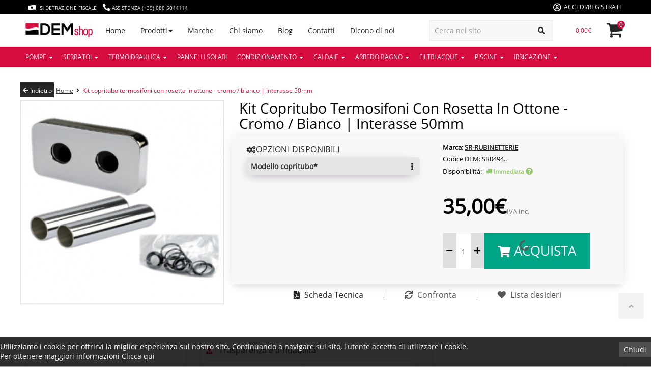

--- FILE ---
content_type: text/html; charset=utf-8
request_url: https://www.demshop.it/COPRITUBO-TERMOSIFONI
body_size: 51134
content:
<!DOCTYPE html>
<!--[if IE]><![endif]-->
<!--[if IE 8 ]><html dir="ltr" lang="it" class="ie8"><![endif]-->
<!--[if IE 9 ]><html dir="ltr" lang="it" class="ie9"><![endif]-->
<!--[if (gt IE 9)|!(IE)]><!-->
<html dir="ltr" class="ltr" lang="it">
<!--<![endif]-->
  <head>
       
      
    <meta charset="UTF-8" />
    
			<script>
      window.dataLayer = window.dataLayer || [];
      </script>

        <script type="text/javascript">
      //GA4
      dataLayer.push({ ecommerce: null });  // Clear the previous ecommerce object.
      dataLayer.push({
        event: "view_item",
        pageCategory: 'product',
        ecommerce: {
          currencyCode: 'EUR',
          items: [
          { 
			item_name: "Kit copritubo termosifoni con rosetta in ottone - cromo / bianco | interasse 50mm", 
			item_id: "SR0494..", 
			reference: "SR0494..", 
			discount: 0, 
			item_brand: "SR-RUBINETTERIE",
			
						category: "VALVOLE E DETENTORI", 
						item_category: "VALVOLE E DETENTORI",
					
			price: 34.99997, 
			quantity: 1,
			link: "https://www.demshop.it/COPRITUBO-TERMOSIFONI",
			},          ]
        },
        google_tag_params: {
          ecomm_pagetype: 'product',
          ecomm_prodid: 'SR0494..',
          ecomm_totalvalue: '34.99997',
          ecomm_category: "VALVOLE E DETENTORI"
        }
      });
    </script>
    
    

    <!-- Google Tag Manager -->
<script>(function(w,d,s,l,i){w[l]=w[l]||[];w[l].push({'gtm.start':
new Date().getTime(),event:'gtm.js'});var f=d.getElementsByTagName(s)[0],
j=d.createElement(s),dl=l!='dataLayer'?'&l='+l:'';j.async=true;j.src=
'https://www.googletagmanager.com/gtm.js?id='+i+dl;f.parentNode.insertBefore(j,f);
})(window,document,'script','dataLayer','GTM-MMZ2PJ3');</script>
<!-- End Google Tag Manager -->

    
    <meta name="viewport" content="width=device-width, initial-scale=1">
    <title>Kit copritubo termosifoni con rosetta in ottone - cromo / bianco | interasse 50mm</title>
    <base href="//www.demshop.it/" />
        <meta name="description" content="Kit completo per coprire i tubi idraulici dei termosifoni con design, perchè oltre al calore, anche l'estetica della rosetta è importante" />
            <meta name="keywords" content= "rosetta termosifoni, rosetta termoarredo" />
        <meta http-equiv="X-UA-Compatible" content="IE=edge">
            <link href="https://www.demshop.it/COPRITUBO-TERMOSIFONI" rel="canonical" />
        <link href="//www.demshop.it/image/catalog/loghi/favico.png" rel="icon" />
                                  <link href="catalog/view/javascript/font-awesome/css/font-awesome.min.css" rel="stylesheet"/>
                          <link href="catalog/view/javascript/jquery/magnific/magnific-popup.css" rel="stylesheet"/>
                          <link href="catalog/view/javascript/jquery/owl-carousel/owl.carousel.css" rel="stylesheet"/>
                          <link href="catalog/view/theme/pav_silkshop/stylesheet/fonts.css" rel="stylesheet"/>
                          <link href="catalog/view/theme/pav_silkshop/stylesheet/skins/bootstrap-custom.css" rel="stylesheet"/>
                          <link href="catalog/view/theme/pav_silkshop/stylesheet/skins/common.css" rel="stylesheet"/>
                          <link href="catalog/view/theme/pav_silkshop/stylesheet/skins/page-product.css" rel="stylesheet"/>
                          <link href="catalog/view/javascript/jquery/magnific/magnific-popup.css" rel="stylesheet"/>
                          <link href="catalog/view/javascript/jquery/datetimepicker/bootstrap-datetimepicker.min.css" rel="stylesheet"/>
                          <link href="catalog/view/theme/default/stylesheet/isearch.css" rel="stylesheet"/>
                          <link href="catalog/view/theme/default/stylesheet/notifywhenavailable.css" rel="stylesheet"/>
                          <link href="catalog/view/theme/default/stylesheet/homebuilder.css" rel="stylesheet"/>
                          <link href="catalog/view/theme/default/stylesheet/pavnewsletter.css" rel="stylesheet"/>
                          <link href="catalog/view/theme/default/stylesheet/paypal/paypal.css" rel="stylesheet"/>
                  <script type="text/javascript" src="catalog/view/javascript/jquery/jquery-2.1.1.min.js"></script>
        <script type="text/javascript" src="catalog/view/javascript/jquery/magnific/jquery.magnific-popup.min.js"></script>
        <script type="text/javascript" src="catalog/view/javascript/bootstrap/js/bootstrap.min.js"></script>
        <script type="text/javascript" src="catalog/view/javascript/common.js"></script>
        <script type="text/javascript" src="catalog/view/theme/pav_silkshop/javascript/common.js"></script>
        <script type="text/javascript" src="catalog/view/javascript/jquery/owl-carousel/owl.carousel.min.js"></script>
        <script type="text/javascript" src="catalog/view/javascript/jquery/datetimepicker/moment.js"></script>
        <script type="text/javascript" src="catalog/view/javascript/jquery/datetimepicker/bootstrap-datetimepicker.min.js"></script>
        <script type="text/javascript" src="catalog/view/javascript/jquery/jquery.slidereveal.min.js"></script>
        <script type="text/javascript" src="catalog/view/javascript/isearch.js"></script>
        <script type="text/javascript" src="catalog/view/javascript/notifywhenavailable/notifywhenavailable.js"></script>
        <script type="text/javascript" src="catalog/view/javascript/paypal/paypal.js?page_code=product"></script>
        <script type="text/javascript" src="catalog/view/javascript/jquery/readmore/readmore.min.js"></script>
    <script type="text/javascript" src="catalog/view/theme/pav_silkshop/javascript/horizontalscrolling/stylemenu.js" async></script>
    <link rel="stylesheet" href="https://use.fontawesome.com/releases/v5.3.1/css/all.css" integrity="sha384-mzrmE5qonljUremFsqc01SB46JvROS7bZs3IO2EmfFsd15uHvIt+Y8vEf7N7fWAU" crossorigin="anonymous">
    <!-- FONT -->
        <!-- FONT -->


      

    <script type="text/javascript">
                // we are using this flag to determine if the pixel
                // is successfully added to the header
                window.isFacebookPixelInHeaderAdded = 1;
                window.isFacebookPixelAdded=1;
              </script>

              <script type="text/javascript">
                function facebook_loadScript(url, callback) {
                  var script = document.createElement("script");
                  script.type = "text/javascript";
                  if(script.readyState) {  // only required for IE <9
                    script.onreadystatechange = function() {
                      if (script.readyState === "loaded" || script.readyState === "complete") {
                        script.onreadystatechange = null;
                        if (callback) {
                          callback();
                        }
                      }
                    };
                  } else {  //Others
                    if (callback) {
                      script.onload = callback;
                    }
                  }

                  script.src = url;
                  document.getElementsByTagName("head")[0].appendChild(script);
                }
              </script>

              <script type="text/javascript">
                (function() {
                  var enableCookieBar = '0';
                  if (enableCookieBar == '1') {
                    facebook_loadScript("catalog/view/javascript/facebook_business/cookieconsent.min.js");

                    // loading the css file
                    var css = document.createElement("link");
                    css.setAttribute("rel", "stylesheet");
                    css.setAttribute("type", "text/css");
                    css.setAttribute(
                      "href",
                      "catalog/view/theme/css/facebook_business/cookieconsent.min.css");
                    document.getElementsByTagName("head")[0].appendChild(css);

                    window.addEventListener("load", function(){
                      function setConsent() {
                        fbq(
                          'consent',
                          this.hasConsented() ? 'grant' : 'revoke'
                        );
                      }
                      window.cookieconsent.initialise({
                        palette: {
                          popup: {
                            background: '#237afc'
                          },
                          button: {
                            background: '#fff',
                            text: '#237afc'
                          }
                        },
                        cookie: {
                          name: fbq.consentCookieName
                        },
                        type: 'opt-out',
                        showLink: false,
                        content: {
                          allow: 'Agree',
                          deny: 'Opt Out',
                          header: 'Our Site Uses Cookies',
                          message: 'By clicking Agree, you agree to our <a class="cc-link" href="https://www.facebook.com/legal/terms/update" target="_blank">terms of service</a>, <a class="cc-link" href="https://www.facebook.com/policies/" target="_blank">privacy policy</a> and <a class="cc-link" href="https://www.facebook.com/policies/cookies/" target="_blank">cookies policy</a>.'
                        },
                        layout: 'basic-header',
                        location: true,
                        revokable: true,
                        onInitialise: setConsent,
                        onStatusChange: setConsent,
                        onRevokeChoice: setConsent
                      }, function (popup) {
                        // If this isn't open, we know that we can use cookies.
                        if (!popup.getStatus() && !popup.options.enabled) {
                          popup.setStatus(cookieconsent.status.dismiss);
                        }
                      });
                    });
                  }
                })();
              </script>

              <script type="text/javascript">
                (function() {
                  !function(f,b,e,v,n,t,s){if(f.fbq)return;n=f.fbq=function(){n.callMethod?
                  n.callMethod.apply(n,arguments):n.queue.push(arguments)};if(!f._fbq)f._fbq=n;
                  n.push=n;n.loaded=!0;n.version='2.0';n.queue=[];t=b.createElement(e);t.async=!0;
                  t.src=v;s=b.getElementsByTagName(e)[0];s.parentNode.insertBefore(t,s)}(window,
                  document,'script','https://connect.facebook.net/en_US/fbevents.js');

                  var enableCookieBar = '0';
                  if (enableCookieBar == '1') {
                    fbq.consentCookieName = 'fb_cookieconsent_status';

                    (function() {
                      function getCookie(t){var i=("; "+document.cookie).split("; "+t+"=");if(2==i.length)return i.pop().split(";").shift()}
                      var consentValue = getCookie(fbq.consentCookieName);
                      fbq('consent', consentValue === 'dismiss' ? 'grant' : 'revoke');
                    })();
                  }

                                      // system auto generated facebook_pixel.js, DO NOT MODIFY
                    pixel_script_filename = 'catalog/view/javascript/facebook_business/facebook_pixel_3_1_2.js';
                    // system auto generated facebook_pixel.js, DO NOT MODIFY
                    facebook_loadScript(
                      pixel_script_filename,
                      function() {
                        var params = {
    "agent": "exopencart-2.2.0.0-4.1.0"
};
                        _facebookAdsExtension.facebookPixel.init(
                          '633190504144086',
                          {},
                          params);
                                                  _facebookAdsExtension.facebookPixel.firePixel(
                            JSON.parse('{\"event_name\":\"ViewContent\",\"content_ids\":[\"2414\"],\"content_name\":\"Kit copritubo termosifoni con rosetta in ottone - cromo \\/ bianco | interasse 50mm\",\"content_type\":\"product\",\"currency\":\"EUR\",\"value\":35,\"event_id\":\"c74f3747-9634-4c73-a1b2-33de58ab6157\"}'));
                                              });
                                  })();
              </script>

              <script type="text/javascript">
                // we are using this flag to determine if the customer chat
                // is successfully added to the header
                window.isFacebookCustomerChatInHeaderAdded = 1;
                window.isFacebookCustomerChatAdded=1;
              </script>

              
  <script type="text/javascript" src="https://tps.trovaprezzi.it/javascripts/tracking-vanilla.min.js"></script>             
</head>
    <body class="product-product-2414 page-product">
<!-- Google Tag Manager (noscript) -->
<noscript><iframe src="https://www.googletagmanager.com/ns.html?id=GTM-MMZ2PJ3"
height="0" width="0" style="display:none;visibility:hidden"></iframe></noscript>
<!-- End Google Tag Manager (noscript) -->

<div class="row-offcanvas row-offcanvas-left layout-">
<div id="page">
<nav id="top" class="topbar topbar-v1 hidden-xs">
  <div class="container">    
    <div id="top-links" class="accedi-registrati nav top-link col-xs-12 no-padding">
      
      <div class="col-xs-12 info-topbar no-padding">
                    <div class="icona-header"><a href="https://www.demshop.it/DETRAZIONI-FISCALI-IRPEF-RISTRUTTURAZIONI" target="_blank"><i class="fas fa-money-bill-wave-alt"></i> <span class="testo-icona hidden-sm hidden-xs"><b>SI</b> DETRAZIONE FISCALE</span></a> <a href="tel:+390805044114"><span class="fas fa-phone"></span> <span class="testo-icona hidden-sm hidden-xs"> ASSISTENZA (+39) 080 5044114</span></a></div>
              </div>
      <!--ACCEDI DESKTOP -->
      <div class="col-xs-6 info-topbar text-right no-padding">
        <ul class="list-inline">
                      <li id="login" class="dropdown"><a href="accesso-utenti" class="flex-center"> <i class="far fa-user-circle"></i> <span class="hidden-xs">Accedi/Registrati</a></li></span></li>
                  
        </ul>
      </div>
    </div>
    <div class="hidden col-sm-4">
          </div>
  </div>
</nav>
<header class="header-v1 header header-normle">
  <div class="container">
    <div class="row flex-center-desktop height-nav">
      <!-- Btn sidemenu laptop small -->
      <div class="visible-md col-md-1 bo-mainmenu">
        <button data-toggle="offcanvas" class="btn btn-primary canvas-menu btn-sidemenu-md" type="button"><span class="fa fa-bars"></span></button>
      </div>
      <div class="logo col-md-2 col-md-push-0 col-sm-3 col-sm-push-1 col-xs-6 col-xs-push-2">
                <a href="https://www.demshop.it/"><img src="//www.demshop.it/image/catalog/loghi/logo-demshop.png" title="DEM SHOP"
          alt="DEM SHOP" class="img-responsive"/></a>
                  </div>
        <div class="col-sm-pull-11 col-sm-1 col-md-4 col-md-pull-0 col-xs-2 col-xs-pull-10 no-padding-right bo-mainmenu hidden-lg hidden-md">
                              <nav id="pav-megamenu" ><!--class="navbar navbar-mega"-->
	<div class="navbar-header">
	  <button data-toggle="offcanvas" class="btn btn-primary canvas-menu hidden-lg hidden-md" type="button"><span class="fa fa-bars"></span></button>
	</div>
	<div class="collapse navbar-collapse hidden-sm hidden-xs no-padding-left no-padding-desktop" id="bs-megamenu">
		<ul class="nav navbar-nav megamenu"><li class="" ><a href="brand"><span class="menu-title">Marche</span></a></li><li class="" ><a href="about_us"><span class="menu-title">Chi siamo</span></a></li><li class="" ><a href="blog"><span class="menu-title">Blog</span></a></li><li class="" ><a href="contatti"><span class="menu-title">Contatti</span></a></li><li class="" ><a href="https://www.demshop.it/DEMSHOP-OPINIONI"><span class="menu-title">Dicono di noi</span></a></li></ul>	</div>
</nav>        </div>
        <!--ACCEDI MOBILE -->
        <div class="col-md-1 col-md-push-0 col-sm-2 col-sm-push-1 col-xs-1 col-xs-push-2 accedi-mobile visible-xs">
            <ul class="list-inline">
                              <li id="login" class="dropdown">
                <a href="accesso-utenti"> <i class="far fa-user-circle accedi-mobile-icon"></i></a>
                </li>
               
            </ul>
        </div> 
        <div class="col-md-1 col-md-push-0 col-sm-2 col-sm-push-1 col-xs-2 col-xs-push-4 carrello visible-xs">
            <div id="cart" class="minibasket minibasket-small hidden-lg hidden-xl hidden-md hidden-sm">
  <a href="carrello"><button><span class="icon-cart"></span> <span id="cart-total2">0</span></button></a>
</div>

<div id="cart" class="minibasket minibasket-big">
    <div data-toggle="dropdown" data-loading-text="Caricamento..." class="heading media dropdown-toggle">
        <button class="cart-button">
        <span id="cart-countmoney" class="cart-countmoney">0,00€</span>
        <span class="placefontawesome fas fa-shopping-cart"></span>
        <span id="cart-countproducts" class="cart-countproducts">0</span>
      </button>
    </div>
  <ul class="dropdown-menu pull-right">
        <li>
      <p class="text-center">Non ci sono Ordini!</p>
    </li>
      </ul>
</div>
        </div>
        <div class="col-lg-9 col-md-8 hidden-sm hidden-xs flex-center-desktop menu-links no-padding">
          <a href=""><span class="menu-title">Home</span></a>
                     
<div class="aligned-fullwidth parent dropdown cat-megamenu">
    <a class="dropdown-toggle" data-toggle="dropdown" href="javascript:void(0);"><span class="menu-title">Prodotti</span><b class="caret"></b></a>
    <div class="dropdown-menu bg-dropdown-menu cat-megamenu-dropdown">
       <div class="dropdown-menu-inner">
          <div class="row">
            <!-- mettere controllo if diverso empty del array -->
                                     <div class="mega-col col-xs-12 col-sm-12 col-md-3 ">
                <div class="mega-col-inner">
                   <div class="pavo-widget" id="pavowid-915804a1a0334b6"></div>
                   <div class="pavo-widget" id="pavowid-1155804a1a034b85">
                      <div class="pavo-widget" id="pavowid-273341087">
                         <div class="widget-html">
                            <div class="widget-inner -content clearfix">
                              <!-- Foreach qua -->
                                                            <!-- PALI A -->
                                <a href="https://www.demshop.it/condizionamento ">
                                    <h5 class="widget-heading title title-cat-megamenu">CONDIZIONAMENTO </h5>
                                </a>
                                                            <div class="widget-inner ">
                                        <ul class="list-arrow megamenu-cat-list">
                                                                                    <!-- PALI B -->
                                            <li><a href="https://www.demshop.it/condizionamento/inverter "><span class="title">MONO-SPLIT INVERTER</span></a></li>
                                                                                    <!-- PALI B -->
                                            <li><a href="https://www.demshop.it/condizionamento/MULTISPLIT-INVERTER "><span class="title">MULTI-SPLIT INVERTER</span></a></li>
                                                                                    <!-- PALI B -->
                                            <li><a href="https://www.demshop.it/condizionamento/CONDIZIONATORI-MOBILI "><span class="title">CONDIZIONATORI PORTATILI </span></a></li>
                                                                                    <!-- PALI B -->
                                            <li><a href="https://www.demshop.it/condizionamento/BARRIERE-D-ARIA "><span class="title">BARRIERE D' ARIA</span></a></li>
                                                                                    <!-- PALI B -->
                                            <li><a href="https://www.demshop.it/condizionamento/RECUPERATORI-CALORE-ESTRATTORI "><span class="title">RECUPERATORI - ESTRATTORI</span></a></li>
                                                                                    <!-- PALI B -->
                                            <li><a href="https://www.demshop.it/condizionamento/ACCESSORI-PER-CONDIZIONATORI "><span class="title">ACCESSORI &amp; STRUMENTI</span></a></li>
                                                                                </ul>
                                </div>
                                                                                            <!-- PALI A -->
                                <a href="https://www.demshop.it/ARREDO-BAGNO-DESIGN-ACCESSORI-BAGNO ">
                                    <h5 class="widget-heading title title-cat-megamenu">ARREDO BAGNO </h5>
                                </a>
                                                            <div class="widget-inner ">
                                        <ul class="list-arrow megamenu-cat-list">
                                                                                    <!-- PALI B -->
                                            <li><a href="https://www.demshop.it/ARREDO-BAGNO-DESIGN-ACCESSORI-BAGNO/WC-CON-BIDET "><span class="title">WC BIDET 2in1</span></a></li>
                                                                                    <!-- PALI B -->
                                            <li><a href="https://www.demshop.it/ARREDO-BAGNO-DESIGN-ACCESSORI-BAGNO/RUBINETTERIA-MISCELATORI "><span class="title">RUBINETTERIA</span></a></li>
                                                                                    <!-- PALI B -->
                                            <li><a href="https://www.demshop.it/ARREDO-BAGNO-DESIGN-ACCESSORI-BAGNO/SANITARI-DESIGN "><span class="title">SANITARI</span></a></li>
                                                                                    <!-- PALI B -->
                                            <li><a href="https://www.demshop.it/ARREDO-BAGNO-DESIGN-ACCESSORI-BAGNO/ASCIUGAMANI-ELETTRICI "><span class="title">ASCIUGAMANI ELETTRICI</span></a></li>
                                                                                    <!-- PALI B -->
                                            <li><a href="https://www.demshop.it/ARREDO-BAGNO-DESIGN-ACCESSORI-BAGNO/ASCIUGACAPELLI-PROFESSIONALI "><span class="title">ASCIUGACAPELLI</span></a></li>
                                                                                    <!-- PALI B -->
                                            <li><a href="https://www.demshop.it/ARREDO-BAGNO-DESIGN-ACCESSORI-BAGNO/LAVABI "><span class="title">LAVABI</span></a></li>
                                                                                    <!-- PALI B -->
                                            <li><a href="https://www.demshop.it/ARREDO-BAGNO-DESIGN-ACCESSORI-BAGNO/SPECCHI-DESIGN "><span class="title">SPECCHI</span></a></li>
                                                                                    <!-- PALI B -->
                                            <li><a href="https://www.demshop.it/ARREDO-BAGNO-DESIGN-ACCESSORI-BAGNO/IDROVASCA-JACUZI "><span class="title">IDROVASCHE</span></a></li>
                                                                                    <!-- PALI B -->
                                            <li><a href="https://www.demshop.it/ARREDO-BAGNO-DESIGN-ACCESSORI-BAGNO/OCCASIONI-TERMOARREDO "><span class="title">SCALDASALVIETTE</span></a></li>
                                                                                    <!-- PALI B -->
                                            <li><a href="https://www.demshop.it/ARREDO-BAGNO-DESIGN-ACCESSORI-BAGNO/ACCESSORI-DOCCE "><span class="title">MONDO DOCCIA</span></a></li>
                                                                                    <!-- PALI B -->
                                            <li><a href="https://www.demshop.it/ARREDO-BAGNO-DESIGN-ACCESSORI-BAGNO/SANITARI-PER-DISABILI-ANZIANI "><span class="title">Ausili per disabili &amp; terza età</span></a></li>
                                                                                    <!-- PALI B -->
                                            <li><a href="https://www.demshop.it/ARREDO-BAGNO-DESIGN-ACCESSORI-BAGNO/RIVESTIMENTI "><span class="title">RIVESTIMENTI</span></a></li>
                                                                                    <!-- PALI B -->
                                            <li><a href="https://www.demshop.it/ARREDO-BAGNO-DESIGN-ACCESSORI-BAGNO/MOBILI-LAVANDERIA "><span class="title">LAVANDERIA</span></a></li>
                                                                                    <!-- PALI B -->
                                            <li><a href="https://www.demshop.it/ARREDO-BAGNO-DESIGN-ACCESSORI-BAGNO/MOBILI "><span class="title">MOBILI BAGNO</span></a></li>
                                                                                    <!-- PALI B -->
                                            <li><a href="https://www.demshop.it/ARREDO-BAGNO-DESIGN-ACCESSORI-BAGNO/IDEE-BAGNO-MODERNO "><span class="title">ACCESSORI</span></a></li>
                                                                                    <!-- PALI B -->
                                            <li><a href="https://www.demshop.it/ARREDO-BAGNO-DESIGN-ACCESSORI-BAGNO/TRITURATORI-WATER "><span class="title">TRITURATORI</span></a></li>
                                                                                </ul>
                                </div>
                                                                                        </div>
                         </div>
                      </div>
                   </div>
                </div>
             </div>
             
                                     <div class="mega-col col-xs-12 col-sm-12 col-md-3 ">
                <div class="mega-col-inner">
                   <div class="pavo-widget" id="pavowid-915804a1a0334b6"></div>
                   <div class="pavo-widget" id="pavowid-1155804a1a034b85">
                      <div class="pavo-widget" id="pavowid-273341087">
                         <div class="widget-html">
                            <div class="widget-inner -content clearfix">
                              <!-- Foreach qua -->
                                                            <!-- PALI A -->
                                <a href="https://www.demshop.it/PISCINE ">
                                    <h5 class="widget-heading title title-cat-megamenu">PISCINE </h5>
                                </a>
                                                            <div class="widget-inner ">
                                        <ul class="list-arrow megamenu-cat-list">
                                                                                    <!-- PALI B -->
                                            <li><a href="https://www.demshop.it/PISCINE/FUORI-TERRA "><span class="title">PISCINE FUORI TERRA</span></a></li>
                                                                                    <!-- PALI B -->
                                            <li><a href="https://www.demshop.it/PISCINE/TELI-PER-PISCINE "><span class="title">COPERTURE e TELI</span></a></li>
                                                                                    <!-- PALI B -->
                                            <li><a href="https://www.demshop.it/PISCINE/POMPE-PER-PISCINE "><span class="title">POMPE PER PISCINE</span></a></li>
                                                                                    <!-- PALI B -->
                                            <li><a href="https://www.demshop.it/PISCINE/FILTRI-PER-PISCINA "><span class="title">FILTRI A SABBIA</span></a></li>
                                                                                    <!-- PALI B -->
                                            <li><a href="https://www.demshop.it/PISCINE/chaise-longue "><span class="title">CHAISE LONGUE</span></a></li>
                                                                                    <!-- PALI B -->
                                            <li><a href="https://www.demshop.it/PISCINE/ACCESSORI-PER-PISCINE "><span class="title">DOCCE SOLARI e ACCESSORI</span></a></li>
                                                                                    <!-- PALI B -->
                                            <li><a href="https://www.demshop.it/PISCINE/ROBOT-PER-PISCINE "><span class="title">ROBOT e accessori piscina</span></a></li>
                                                                                    <!-- PALI B -->
                                            <li><a href="https://www.demshop.it/PISCINE/SKIMMER-PISCINA "><span class="title">SKIMMER</span></a></li>
                                                                                    <!-- PALI B -->
                                            <li><a href="https://www.demshop.it/PISCINE/TRAMPOLINI-SCIVOLI-SCALETTE "><span class="title">TRAMPOLINI, CASCATE e SCALETTE</span></a></li>
                                                                                    <!-- PALI B -->
                                            <li><a href="https://www.demshop.it/PISCINE/TRATTAMENTO-ACQUA-PISCINA "><span class="title">TRATTAMENTO ACQUE</span></a></li>
                                                                                    <!-- PALI B -->
                                            <li><a href="https://www.demshop.it/PISCINE/SAUNA "><span class="title">SAUNE</span></a></li>
                                                                                </ul>
                                </div>
                                                                                            <!-- PALI A -->
                                <a href="https://www.demshop.it/SCALDA-ACQUA ">
                                    <h5 class="widget-heading title title-cat-megamenu">SCALDA ACQUA </h5>
                                </a>
                                                            <div class="widget-inner ">
                                        <ul class="list-arrow megamenu-cat-list">
                                                                                    <!-- PALI B -->
                                            <li><a href="https://www.demshop.it/SCALDA-ACQUA/POMPA-DI-CALORE "><span class="title">POMPA DI CALORE</span></a></li>
                                                                                    <!-- PALI B -->
                                            <li><a href="https://www.demshop.it/SCALDA-ACQUA/SCALDABAGNI-JUNKERS-HERMANN-VAILLANT "><span class="title">SCALDABAGNI GAS</span></a></li>
                                                                                    <!-- PALI B -->
                                            <li><a href="https://www.demshop.it/SCALDA-ACQUA/SCALDABAGNO-ELETTRICO "><span class="title">SCALDABAGNI ELETTRICI</span></a></li>
                                                                                </ul>
                                </div>
                                                                                            <!-- PALI A -->
                                <a href="https://www.demshop.it/SERBATOI ">
                                    <h5 class="widget-heading title title-cat-megamenu">SERBATOI </h5>
                                </a>
                                                            <div class="widget-inner ">
                                        <ul class="list-arrow megamenu-cat-list">
                                                                                    <!-- PALI B -->
                                            <li><a href="https://www.demshop.it/SERBATOI/SERBATOI-POLIETILENE "><span class="title">POLIETILENE</span></a></li>
                                                                                    <!-- PALI B -->
                                            <li><a href="https://www.demshop.it/SERBATOI/SERBATOI-INOX "><span class="title">INOX A304</span></a></li>
                                                                                    <!-- PALI B -->
                                            <li><a href="https://www.demshop.it/SERBATOI/SERBATOI-INOX-316 "><span class="title">INOX 316L</span></a></li>
                                                                                    <!-- PALI B -->
                                            <li><a href="https://www.demshop.it/SERBATOI/SERBATOI-DA-INTERRO "><span class="title">DA INTERRO</span></a></li>
                                                                                    <!-- PALI B -->
                                            <li><a href="https://www.demshop.it/SERBATOI/STAZIONI-DI-SOLLEVAMENTO "><span class="title">STAZIONI DI SOLLEVAMENTO</span></a></li>
                                                                                    <!-- PALI B -->
                                            <li><a href="https://www.demshop.it/SERBATOI/BOLLITORI-RISCALDAMENTO-ACQUA-CALDA-SANITARIA-TECNICA "><span class="title">BOLLITORI</span></a></li>
                                                                                </ul>
                                </div>
                                                                                        </div>
                         </div>
                      </div>
                   </div>
                </div>
             </div>
             
                                     <div class="mega-col col-xs-12 col-sm-12 col-md-3 ">
                <div class="mega-col-inner">
                   <div class="pavo-widget" id="pavowid-915804a1a0334b6"></div>
                   <div class="pavo-widget" id="pavowid-1155804a1a034b85">
                      <div class="pavo-widget" id="pavowid-273341087">
                         <div class="widget-html">
                            <div class="widget-inner -content clearfix">
                              <!-- Foreach qua -->
                                                            <!-- PALI A -->
                                <a href="https://www.demshop.it/POMPE-DAB-LOWARA-GRUNDFOS ">
                                    <h5 class="widget-heading title title-cat-megamenu">POMPE </h5>
                                </a>
                                                            <div class="widget-inner ">
                                        <ul class="list-arrow megamenu-cat-list">
                                                                                    <!-- PALI B -->
                                            <li><a href="https://www.demshop.it/POMPE-DAB-LOWARA-GRUNDFOS/AUTOMATISMI-PER-POMPE "><span class="title">AUTOMATISMI PER POMPE</span></a></li>
                                                                                    <!-- PALI B -->
                                            <li><a href="https://www.demshop.it/POMPE-DAB-LOWARA-GRUNDFOS/GRUPPI-DI-PRESSURIZZAZIONE "><span class="title">GRUPPI DI PRESSURIZZAZIONE</span></a></li>
                                                                                    <!-- PALI B -->
                                            <li><a href="https://www.demshop.it/POMPE-DAB-LOWARA-GRUNDFOS/outlet-pompe "><span class="title">Outlet Pompe</span></a></li>
                                                                                    <!-- PALI B -->
                                            <li><a href="https://www.demshop.it/POMPE-DAB-LOWARA-GRUNDFOS/POMPE-AUTOCLAVE "><span class="title">POMPE AUTOCLAVE</span></a></li>
                                                                                    <!-- PALI B -->
                                            <li><a href="https://www.demshop.it/POMPE-DAB-LOWARA-GRUNDFOS/POMPE-SOMMERGIBILI "><span class="title">POMPE SOMMERGIBILI</span></a></li>
                                                                                    <!-- PALI B -->
                                            <li><a href="https://www.demshop.it/POMPE-DAB-LOWARA-GRUNDFOS/POMPE-SOMMERSE "><span class="title">POMPE SOMMERSE</span></a></li>
                                                                                    <!-- PALI B -->
                                            <li><a href="https://www.demshop.it/POMPE-DAB-LOWARA-GRUNDFOS/CIRCOLATORI "><span class="title">CIRCOLATORI</span></a></li>
                                                                                </ul>
                                </div>
                                                                                            <!-- PALI A -->
                                <a href="https://www.demshop.it/FILTRI-ACQUE ">
                                    <h5 class="widget-heading title title-cat-megamenu">FILTRI ACQUE </h5>
                                </a>
                                                            <div class="widget-inner ">
                                        <ul class="list-arrow megamenu-cat-list">
                                                                                    <!-- PALI B -->
                                            <li><a href="https://www.demshop.it/FILTRI-ACQUE/DEPURAZIONE-ACQUE "><span class="title">DEPURATORI ACQUE</span></a></li>
                                                                                    <!-- PALI B -->
                                            <li><a href="https://www.demshop.it/FILTRI-ACQUE/FILTRI-DOSATORI-POLIFOSFATI-CALDAIA "><span class="title">DOSATORI DI POLIFOSFATI</span></a></li>
                                                                                    <!-- PALI B -->
                                            <li><a href="https://www.demshop.it/FILTRI-ACQUE/FILTRI-PER-ACQUA "><span class="title">FILTRI ACQUA</span></a></li>
                                                                                    <!-- PALI B -->
                                            <li><a href="https://www.demshop.it/FILTRI-ACQUE/CARTUCCE-PER-FILTRI "><span class="title">CARTUCCE PER FILTRI</span></a></li>
                                                                                    <!-- PALI B -->
                                            <li><a href="https://www.demshop.it/FILTRI-ACQUE/ADDOLCITORI "><span class="title">ADDOLCITORI</span></a></li>
                                                                                </ul>
                                </div>
                                                                                            <!-- PALI A -->
                                <a href="https://www.demshop.it/TERMOIDRAULICA ">
                                    <h5 class="widget-heading title title-cat-megamenu">TERMOIDRAULICA </h5>
                                </a>
                                                            <div class="widget-inner ">
                                        <ul class="list-arrow megamenu-cat-list">
                                                                                    <!-- PALI B -->
                                            <li><a href="https://www.demshop.it/TERMOIDRAULICA/RISCALDAMENTO-ELETTRICO "><span class="title">RISCALDAMENTO ELETTRICO</span></a></li>
                                                                                    <!-- PALI B -->
                                            <li><a href="https://www.demshop.it/TERMOIDRAULICA/VALVOLE-ACCESSORI-CENTRALI-TERMICHE "><span class="title">ACCESSORI CENTRALI TERMOFRIGO</span></a></li>
                                                                                    <!-- PALI B -->
                                            <li><a href="https://www.demshop.it/TERMOIDRAULICA/VALVOLE-DETENTORI-TESTINE-TERMOSTATICHE-GIACOMINI-RBM-SR "><span class="title">VALVOLE E DETENTORI</span></a></li>
                                                                                    <!-- PALI B -->
                                            <li><a href="https://www.demshop.it/TERMOIDRAULICA/POMPE-DI-CALORE "><span class="title">POMPE DI CALORE</span></a></li>
                                                                                    <!-- PALI B -->
                                            <li><a href="https://www.demshop.it/TERMOIDRAULICA/ATTREZZI-IDRAULICI-DA-LAVORO "><span class="title">UTENSILI DA LAVORO</span></a></li>
                                                                                    <!-- PALI B -->
                                            <li><a href="https://www.demshop.it/TERMOIDRAULICA/CONTATORI-ACQUA-CONTALITRI "><span class="title">CONTALITRI ACQUA</span></a></li>
                                                                                    <!-- PALI B -->
                                            <li><a href="https://www.demshop.it/TERMOIDRAULICA/CASSETTE-WATER "><span class="title">CASSETTE WC</span></a></li>
                                                                                </ul>
                                </div>
                                                                                        </div>
                         </div>
                      </div>
                   </div>
                </div>
             </div>
             
                                     <div class="mega-col col-xs-12 col-sm-12 col-md-3 ">
                <div class="mega-col-inner">
                   <div class="pavo-widget" id="pavowid-915804a1a0334b6"></div>
                   <div class="pavo-widget" id="pavowid-1155804a1a034b85">
                      <div class="pavo-widget" id="pavowid-273341087">
                         <div class="widget-html">
                            <div class="widget-inner -content clearfix">
                              <!-- Foreach qua -->
                                                            <!-- PALI A -->
                                <a href="https://www.demshop.it/RISCALDAMENTO ">
                                    <h5 class="widget-heading title title-cat-megamenu">CALDAIE </h5>
                                </a>
                                                            <div class="widget-inner ">
                                        <ul class="list-arrow megamenu-cat-list">
                                                                                    <!-- PALI B -->
                                            <li><a href="https://www.demshop.it/RISCALDAMENTO/MIGLIORI-CALDAIE-A-CONDENSAZIONE "><span class="title">CALDAIE A CONDENSAZIONE</span></a></li>
                                                                                    <!-- PALI B -->
                                            <li><a href="https://www.demshop.it/RISCALDAMENTO/CALDAIE-TRADIZIONALI "><span class="title">CALDAIE TRADIZIONALI</span></a></li>
                                                                                    <!-- PALI B -->
                                            <li><a href="https://www.demshop.it/RISCALDAMENTO/ACCESSORI-CALDAIA "><span class="title">ACCESSORI CALDAIA</span></a></li>
                                                                                    <!-- PALI B -->
                                            <li><a href="https://www.demshop.it/RISCALDAMENTO/ACCESSORI-GAS "><span class="title">ACCESSORI GAS</span></a></li>
                                                                                    <!-- PALI B -->
                                            <li><a href="https://www.demshop.it/RISCALDAMENTO/COPRICALDAIA "><span class="title">COPRICALDAIA</span></a></li>
                                                                                    <!-- PALI B -->
                                            <li><a href="https://www.demshop.it/RISCALDAMENTO/KIT-SCARICO-FUMI "><span class="title">KIT SCARICO FUMI</span></a></li>
                                                                                    <!-- PALI B -->
                                            <li><a href="https://www.demshop.it/RISCALDAMENTO/STUFE-A-PELLET "><span class="title">STUFE A PELLET</span></a></li>
                                                                                    <!-- PALI B -->
                                            <li><a href="https://www.demshop.it/RISCALDAMENTO/CRONOTERMOSTATI "><span class="title">CRONOTERMOSTATI</span></a></li>
                                                                                </ul>
                                </div>
                                                                                            <!-- PALI A -->
                                <a href="https://www.demshop.it/IRRIGAZIONE ">
                                    <h5 class="widget-heading title title-cat-megamenu">IRRIGAZIONE </h5>
                                </a>
                                                            <div class="widget-inner ">
                                        <ul class="list-arrow megamenu-cat-list">
                                                                                    <!-- PALI B -->
                                            <li><a href="https://www.demshop.it/IRRIGAZIONE/programmatori-irrigazione "><span class="title">PROGRAMMATORI</span></a></li>
                                                                                    <!-- PALI B -->
                                            <li><a href="https://www.demshop.it/IRRIGAZIONE/irrigatori "><span class="title">IRRIGATORI</span></a></li>
                                                                                    <!-- PALI B -->
                                            <li><a href="https://www.demshop.it/IRRIGAZIONE/microirrigazione "><span class="title">MICROIRRIGAZIONE</span></a></li>
                                                                                    <!-- PALI B -->
                                            <li><a href="https://www.demshop.it/IRRIGAZIONE/pozzetti-irrigazione "><span class="title">POZZETTI</span></a></li>
                                                                                    <!-- PALI B -->
                                            <li><a href="https://www.demshop.it/IRRIGAZIONE/valvole "><span class="title">VALVOLE</span></a></li>
                                                                                    <!-- PALI B -->
                                            <li><a href="https://www.demshop.it/IRRIGAZIONE/fontane "><span class="title">FONTANE</span></a></li>
                                                                                </ul>
                                </div>
                                                                                            <!-- PALI A -->
                                <a href="https://www.demshop.it/IGIENE-EMERGENZA-CORONA-VIRUS ">
                                    <h5 class="widget-heading title title-cat-megamenu">IGIENE COVID-19 </h5>
                                </a>
                                                                                        <!-- PALI A -->
                                <a href="https://www.demshop.it/PANNELLI-SOLARI-VALVOLE-DI-SICUREZZA-MISCELATORI-TERMOSTATICI ">
                                    <h5 class="widget-heading title title-cat-megamenu">PANNELLI SOLARI </h5>
                                </a>
                                                                                    </div>
                         </div>
                      </div>
                   </div>
                </div>
             </div>
             
             
          </div>
       </div>
    </div>
 </div>          <nav id="pav-megamenu" ><!--class="navbar navbar-mega"-->
	<div class="navbar-header">
	  <button data-toggle="offcanvas" class="btn btn-primary canvas-menu hidden-lg hidden-md" type="button"><span class="fa fa-bars"></span></button>
	</div>
	<div class="collapse navbar-collapse hidden-sm hidden-xs no-padding-left no-padding-desktop" id="bs-megamenu">
		<ul class="nav navbar-nav megamenu"><li class="" ><a href="brand"><span class="menu-title">Marche</span></a></li><li class="" ><a href="about_us"><span class="menu-title">Chi siamo</span></a></li><li class="" ><a href="blog"><span class="menu-title">Blog</span></a></li><li class="" ><a href="contatti"><span class="menu-title">Contatti</span></a></li><li class="" ><a href="https://www.demshop.it/DEMSHOP-OPINIONI"><span class="menu-title">Dicono di noi</span></a></li></ul>	</div>
</nav>      </div>
        <div id="ricerca" class="info-topbar col-lg-4 col-md-3 col-md-push-0 col-sm-5 col-sm-push-1 col-xs-12 no-padding-mobile">
          <div id="search-container" class="search-box-wrapper pull-right">
            <div class="search-box"> <form id="search" action="ricerca" class="input-group">
              <input type="text" name="search" value="" placeholder="Cerca nel sito" id="input-search" class="form-control input-lg scrollFix">
              <span class="input-group-btn">
                <button type="submit" class="btn btn-cerca-header"><i class="fa fa-search"></i></button>
              </span>
            </form> </div>
          </div>
        </div>
        <div class="col-md-2 col-md-push-0 col-sm-push-2 col-sm-2  col-xs-4 text-right hidden-xs carrello">
            <div id="cart" class="minibasket minibasket-small hidden-lg hidden-xl hidden-md hidden-sm">
  <a href="carrello"><button><span class="icon-cart"></span> <span id="cart-total2">0</span></button></a>
</div>

<div id="cart" class="minibasket minibasket-big">
    <div data-toggle="dropdown" data-loading-text="Caricamento..." class="heading media dropdown-toggle">
        <button class="cart-button">
        <span id="cart-countmoney" class="cart-countmoney">0,00€</span>
        <span class="placefontawesome fas fa-shopping-cart"></span>
        <span id="cart-countproducts" class="cart-countproducts">0</span>
      </button>
    </div>
  <ul class="dropdown-menu pull-right">
        <li>
      <p class="text-center">Non ci sono Ordini!</p>
    </li>
      </ul>
</div>
        </div>
      </div>
    </div>
    <div class="row bg-menu-cat hidden-md">
        <div class="container no-padding menu-container-scroll hidden-sm hidden-xs">
            <div class="col-sm-12 menu-categorie">
      <nav id="menu" class="navbar">
        <div class="navbar-header"><span id="category" class="visible-xs">Categorie</span>
          <button type="button" class="btn btn-navbar navbar-toggle" data-toggle="collapse" data-target=".navbar-ex1-collapse"><i class="fa fa-bars"></i></button>
        </div>
        <div class="">
          <div class="collapse navbar-collapse  navbar-mega navbar-ex1-collapse container-scroll">
            <ul class="nav navbar-nav classenav hidden-sm hidden-xs">
            <!-- <li class="dropdown menu-block-scroll"> 
              <a href="#">Home</a>
            </li> -->
                                          <li class="dropdown menu-block-scroll">
                  <a href="https://www.demshop.it/POMPE-DAB-LOWARA-GRUNDFOS" >
                    POMPE                    <span><i class="caret"></i></span>
                  </a>
                    <div class="dropdown-menu">
                      <div class="dropdown-inner">
                        <ul class="list-unstyled altra-colonna">
                                                                    
                <li class=""><a href="https://www.demshop.it/POMPE-DAB-LOWARA-GRUNDFOS/AUTOMATISMI-PER-POMPE" class="flex-center"><span>AUTOMATISMI PER POMPE</span></a>
                                           </li>   
                                                                    
                <li class=""><a href="https://www.demshop.it/POMPE-DAB-LOWARA-GRUNDFOS/GRUPPI-DI-PRESSURIZZAZIONE" class="flex-center"><span>GRUPPI DI PRESSURIZZAZIONE</span></a>
                                           </li>   
                                                                    
                <li class=""><a href="https://www.demshop.it/POMPE-DAB-LOWARA-GRUNDFOS/outlet-pompe" class="flex-center"><span>Outlet Pompe</span></a>
                                           </li>   
                                                                    
                <li class=""><a href="https://www.demshop.it/POMPE-DAB-LOWARA-GRUNDFOS/POMPE-AUTOCLAVE" class="flex-center"><span>POMPE AUTOCLAVE</span></a>
                                           </li>   
                                                                    
                <li class=""><a href="https://www.demshop.it/POMPE-DAB-LOWARA-GRUNDFOS/POMPE-SOMMERGIBILI" class="flex-center"><span>POMPE SOMMERGIBILI</span></a>
                                           </li>   
                                                                    
                <li class=""><a href="https://www.demshop.it/POMPE-DAB-LOWARA-GRUNDFOS/POMPE-SOMMERSE" class="flex-center"><span>POMPE SOMMERSE</span></a>
                                           </li>   
                                                                    
                <li class=""><a href="https://www.demshop.it/POMPE-DAB-LOWARA-GRUNDFOS/CIRCOLATORI" class="flex-center"><span>CIRCOLATORI</span></a>
                                           </li>   
                                                                    
                <li class=""><a href="https://www.demshop.it/POMPE-DAB-LOWARA-GRUNDFOS/POMPE-PER-PISCINE" class="flex-center"><span>POMPE PER PISCINE</span></a>
                                           </li>   
                                                  </ul>
                      </div>
                    </div>
                </li>
                                                        <li class="dropdown menu-block-scroll">
                  <a href="https://www.demshop.it/SERBATOI" >
                    SERBATOI                    <span><i class="caret"></i></span>
                  </a>
                    <div class="dropdown-menu">
                      <div class="dropdown-inner">
                        <ul class="list-unstyled altra-colonna">
                                                                    
                <li class=""><a href="https://www.demshop.it/SERBATOI/SERBATOI-POLIETILENE" class="flex-center"><span>POLIETILENE</span></a>
                                           </li>   
                                                                    
                <li class=""><a href="https://www.demshop.it/SERBATOI/SERBATOI-INOX" class="flex-center"><span>INOX A304</span></a>
                                           </li>   
                                                                    
                <li class=""><a href="https://www.demshop.it/SERBATOI/SERBATOI-INOX-316" class="flex-center"><span>INOX 316L</span></a>
                                           </li>   
                                                                    
                <li class=""><a href="https://www.demshop.it/SERBATOI/SERBATOI-DA-INTERRO" class="flex-center"><span>DA INTERRO</span></a>
                                           </li>   
                                                                    
                <li class=""><a href="https://www.demshop.it/SERBATOI/STAZIONI-DI-SOLLEVAMENTO" class="flex-center"><span>STAZIONI DI SOLLEVAMENTO</span></a>
                                           </li>   
                                                                    
                <li class=""><a href="https://www.demshop.it/SERBATOI/BOLLITORI-RISCALDAMENTO-ACQUA-CALDA-SANITARIA-TECNICA" class="flex-center"><span>BOLLITORI</span></a>
                                           </li>   
                                                  </ul>
                      </div>
                    </div>
                </li>
                                                        <li class="dropdown menu-block-scroll">
                  <a href="https://www.demshop.it/TERMOIDRAULICA" >
                    TERMOIDRAULICA                    <span><i class="caret"></i></span>
                  </a>
                    <div class="dropdown-menu">
                      <div class="dropdown-inner">
                        <ul class="list-unstyled altra-colonna">
                                                                    
                <li class=""><a href="https://www.demshop.it/TERMOIDRAULICA/RISCALDAMENTO-ELETTRICO" class="flex-center"><span>RISCALDAMENTO ELETTRICO</span></a>
                                           </li>   
                                                                    
                <li class="dropdown"><a href="https://www.demshop.it/TERMOIDRAULICA/VALVOLE-ACCESSORI-CENTRALI-TERMICHE" class="flex-center"><span>ACCESSORI CENTRALI TERMOFRIGO</span><span style="font-size: 18px;position: absolute;right: 0;"><i class="fa fa-caret-right"></i></span></a>
                        
                        <ul class="dropdown-menu pull-right menupaloc">
                                                        <li><a href="https://www.demshop.it/TERMOIDRAULICA/VALVOLE-ACCESSORI-CENTRALI-TERMICHE/MISCELATORI-TERMOSTATICI">MISCELATORI TERMOSTATICI</a></li>
                                                        <li><a href="https://www.demshop.it/TERMOIDRAULICA/VALVOLE-ACCESSORI-CENTRALI-TERMICHE/RIDUTTORI-DI-PRESSIONE">RIDUTTORI DI PRESSIONE</a></li>
                                                        <li><a href="https://www.demshop.it/TERMOIDRAULICA/VALVOLE-ACCESSORI-CENTRALI-TERMICHE/VALVOLE-DI-SICUREZZA">VALVOLE DI SICUREZZA</a></li>
                                                        <li><a href="https://www.demshop.it/TERMOIDRAULICA/VALVOLE-ACCESSORI-CENTRALI-TERMICHE/VALVOLE-DI-ZONA">VALVOLE DI ZONA</a></li>
                                                        <li><a href="https://www.demshop.it/TERMOIDRAULICA/VALVOLE-ACCESSORI-CENTRALI-TERMICHE/VALVOLE-INTERCETTAZIONE-COMBUSTIBILE">VALVOLE INTERCETTAZIONE COMBUSTIBILE</a></li>
                                                        <li><a href="https://www.demshop.it/TERMOIDRAULICA/VALVOLE-ACCESSORI-CENTRALI-TERMICHE/TERMOCAMINI-BIOMASSA">TERMOCAMINI</a></li>
                                                    </ul>
                                            </li>   
                                                                    
                <li class=""><a href="https://www.demshop.it/TERMOIDRAULICA/VALVOLE-DETENTORI-TESTINE-TERMOSTATICHE-GIACOMINI-RBM-SR" class="flex-center"><span>VALVOLE E DETENTORI</span></a>
                                           </li>   
                                                                    
                <li class=""><a href="https://www.demshop.it/TERMOIDRAULICA/POMPE-DI-CALORE" class="flex-center"><span>POMPE DI CALORE</span></a>
                                           </li>   
                                                                    
                <li class=""><a href="https://www.demshop.it/TERMOIDRAULICA/ATTREZZI-IDRAULICI-DA-LAVORO" class="flex-center"><span>UTENSILI DA LAVORO</span></a>
                                           </li>   
                                                                    
                <li class=""><a href="https://www.demshop.it/TERMOIDRAULICA/CONTATORI-ACQUA-CONTALITRI" class="flex-center"><span>CONTALITRI ACQUA</span></a>
                                           </li>   
                                                                    
                <li class=""><a href="https://www.demshop.it/TERMOIDRAULICA/CASSETTE-WATER" class="flex-center"><span>CASSETTE WC</span></a>
                                           </li>   
                                                  </ul>
                      </div>
                    </div>
                </li>
                                                        <li class="menu-block-scroll"><a href="https://www.demshop.it/PANNELLI-SOLARI-VALVOLE-DI-SICUREZZA-MISCELATORI-TERMOSTATICI" >PANNELLI SOLARI</a></li>
                                                        <li class="dropdown menu-block-scroll">
                  <a href="https://www.demshop.it/condizionamento" >
                    CONDIZIONAMENTO                    <span><i class="caret"></i></span>
                  </a>
                    <div class="dropdown-menu">
                      <div class="dropdown-inner">
                        <ul class="list-unstyled altra-colonna">
                                                                    
                <li class=""><a href="https://www.demshop.it/condizionamento/inverter" class="flex-center"><span>MONO-SPLIT INVERTER</span></a>
                                           </li>   
                                                                    
                <li class=""><a href="https://www.demshop.it/condizionamento/MULTISPLIT-INVERTER" class="flex-center"><span>MULTI-SPLIT INVERTER</span></a>
                                           </li>   
                                                                    
                <li class=""><a href="https://www.demshop.it/condizionamento/CONDIZIONATORI-MOBILI" class="flex-center"><span>CONDIZIONATORI PORTATILI </span></a>
                                           </li>   
                                                                    
                <li class=""><a href="https://www.demshop.it/condizionamento/BARRIERE-D-ARIA" class="flex-center"><span>BARRIERE D' ARIA</span></a>
                                           </li>   
                                                                    
                <li class=""><a href="https://www.demshop.it/condizionamento/RECUPERATORI-CALORE-ESTRATTORI" class="flex-center"><span>RECUPERATORI - ESTRATTORI</span></a>
                                           </li>   
                                                                    
                <li class=""><a href="https://www.demshop.it/condizionamento/ACCESSORI-PER-CONDIZIONATORI" class="flex-center"><span>ACCESSORI &amp; STRUMENTI</span></a>
                                           </li>   
                                                  </ul>
                      </div>
                    </div>
                </li>
                                                        <li class="dropdown menu-block-scroll">
                  <a href="https://www.demshop.it/RISCALDAMENTO" >
                    CALDAIE                    <span><i class="caret"></i></span>
                  </a>
                    <div class="dropdown-menu">
                      <div class="dropdown-inner">
                        <ul class="list-unstyled altra-colonna">
                                                                    
                <li class=""><a href="https://www.demshop.it/RISCALDAMENTO/MIGLIORI-CALDAIE-A-CONDENSAZIONE" class="flex-center"><span>CALDAIE A CONDENSAZIONE</span></a>
                                           </li>   
                                                                    
                <li class=""><a href="https://www.demshop.it/RISCALDAMENTO/CALDAIE-TRADIZIONALI" class="flex-center"><span>CALDAIE TRADIZIONALI</span></a>
                                           </li>   
                                                                    
                <li class=""><a href="https://www.demshop.it/RISCALDAMENTO/ACCESSORI-CALDAIA" class="flex-center"><span>ACCESSORI CALDAIA</span></a>
                                           </li>   
                                                                    
                <li class=""><a href="https://www.demshop.it/RISCALDAMENTO/ACCESSORI-GAS" class="flex-center"><span>ACCESSORI GAS</span></a>
                                           </li>   
                                                                    
                <li class=""><a href="https://www.demshop.it/RISCALDAMENTO/COPRICALDAIA" class="flex-center"><span>COPRICALDAIA</span></a>
                                           </li>   
                                                                    
                <li class=""><a href="https://www.demshop.it/RISCALDAMENTO/KIT-SCARICO-FUMI" class="flex-center"><span>KIT SCARICO FUMI</span></a>
                                           </li>   
                                                                    
                <li class=""><a href="https://www.demshop.it/RISCALDAMENTO/STUFE-A-PELLET" class="flex-center"><span>STUFE A PELLET</span></a>
                                           </li>   
                                                                    
                <li class=""><a href="https://www.demshop.it/RISCALDAMENTO/CRONOTERMOSTATI" class="flex-center"><span>CRONOTERMOSTATI</span></a>
                                           </li>   
                                                  </ul>
                      </div>
                    </div>
                </li>
                                                        <li class="dropdown menu-block-scroll">
                  <a href="https://www.demshop.it/ARREDO-BAGNO-DESIGN-ACCESSORI-BAGNO" >
                    ARREDO BAGNO                    <span><i class="caret"></i></span>
                  </a>
                    <div class="dropdown-menu">
                      <div class="dropdown-inner">
                        <ul class="list-unstyled altra-colonna">
                                                                    
                <li class=""><a href="https://www.demshop.it/ARREDO-BAGNO-DESIGN-ACCESSORI-BAGNO/WC-CON-BIDET" class="flex-center"><span>WC BIDET 2in1</span></a>
                                           </li>   
                                                                    
                <li class="dropdown"><a href="https://www.demshop.it/ARREDO-BAGNO-DESIGN-ACCESSORI-BAGNO/RUBINETTERIA-MISCELATORI" class="flex-center"><span>RUBINETTERIA</span><span style="font-size: 18px;position: absolute;right: 0;"><i class="fa fa-caret-right"></i></span></a>
                        
                        <ul class="dropdown-menu pull-right menupaloc">
                                                        <li><a href="https://www.demshop.it/ARREDO-BAGNO-DESIGN-ACCESSORI-BAGNO/RUBINETTERIA-MISCELATORI/RUBINETTI-BAGNO">RUBINETTERIA BAGNO</a></li>
                                                        <li><a href="https://www.demshop.it/ARREDO-BAGNO-DESIGN-ACCESSORI-BAGNO/RUBINETTERIA-MISCELATORI/RUBINETTERIA-CUCINA">RUBINETTERIA CUCINA</a></li>
                                                        <li><a href="https://www.demshop.it/ARREDO-BAGNO-DESIGN-ACCESSORI-BAGNO/RUBINETTERIA-MISCELATORI/RUBINETTI-ELETTRONICI">RUBINETTI ELETTRONICI</a></li>
                                                        <li><a href="https://www.demshop.it/ARREDO-BAGNO-DESIGN-ACCESSORI-BAGNO/RUBINETTERIA-MISCELATORI/CARTUCCE">CARTUCCE MISCELATORI</a></li>
                                                    </ul>
                                            </li>   
                                                                    
                <li class="dropdown"><a href="https://www.demshop.it/ARREDO-BAGNO-DESIGN-ACCESSORI-BAGNO/SANITARI-DESIGN" class="flex-center"><span>SANITARI</span><span style="font-size: 18px;position: absolute;right: 0;"><i class="fa fa-caret-right"></i></span></a>
                        
                        <ul class="dropdown-menu pull-right menupaloc">
                                                        <li><a href="https://www.demshop.it/ARREDO-BAGNO-DESIGN-ACCESSORI-BAGNO/SANITARI-DESIGN/ACCESSORI-PER-SANITARI">ACCESSORI SANITARI</a></li>
                                                        <li><a href="https://www.demshop.it/ARREDO-BAGNO-DESIGN-ACCESSORI-BAGNO/SANITARI-DESIGN/TAVOLETTE-WC">COPRIWATER</a></li>
                                                    </ul>
                                            </li>   
                                                                    
                <li class=""><a href="https://www.demshop.it/ARREDO-BAGNO-DESIGN-ACCESSORI-BAGNO/ASCIUGAMANI-ELETTRICI" class="flex-center"><span>ASCIUGAMANI ELETTRICI</span></a>
                                           </li>   
                                                                    
                <li class=""><a href="https://www.demshop.it/ARREDO-BAGNO-DESIGN-ACCESSORI-BAGNO/ASCIUGACAPELLI-PROFESSIONALI" class="flex-center"><span>ASCIUGACAPELLI</span></a>
                                           </li>   
                                                                    
                <li class=""><a href="https://www.demshop.it/ARREDO-BAGNO-DESIGN-ACCESSORI-BAGNO/LAVABI" class="flex-center"><span>LAVABI</span></a>
                                           </li>   
                                                                    
                <li class=""><a href="https://www.demshop.it/ARREDO-BAGNO-DESIGN-ACCESSORI-BAGNO/SPECCHI-DESIGN" class="flex-center"><span>SPECCHI</span></a>
                                           </li>   
                                                                    
                <li class=""><a href="https://www.demshop.it/ARREDO-BAGNO-DESIGN-ACCESSORI-BAGNO/IDROVASCA-JACUZI" class="flex-center"><span>IDROVASCHE</span></a>
                                           </li>   
                                                                        </ul><ul class="altra-colonna">   
                                        
                <li class=""><a href="https://www.demshop.it/ARREDO-BAGNO-DESIGN-ACCESSORI-BAGNO/OCCASIONI-TERMOARREDO" class="flex-center"><span>SCALDASALVIETTE</span></a>
                                           </li>   
                                                                    
                <li class="dropdown"><a href="https://www.demshop.it/ARREDO-BAGNO-DESIGN-ACCESSORI-BAGNO/ACCESSORI-DOCCE" class="flex-center"><span>MONDO DOCCIA</span><span style="font-size: 18px;position: absolute;right: 0;"><i class="fa fa-caret-right"></i></span></a>
                        
                        <ul class="dropdown-menu pull-right menupaloc">
                                                        <li><a href="https://www.demshop.it/ARREDO-BAGNO-DESIGN-ACCESSORI-BAGNO/ACCESSORI-DOCCE/COLONNE-DOCCIA">COLONNE / PANNELLI DOCCIA</a></li>
                                                        <li><a href="https://www.demshop.it/ARREDO-BAGNO-DESIGN-ACCESSORI-BAGNO/ACCESSORI-DOCCE/SALISCENDI">SALISCENDI</a></li>
                                                        <li><a href="https://www.demshop.it/ARREDO-BAGNO-DESIGN-ACCESSORI-BAGNO/ACCESSORI-DOCCE/SOFFIONI-DOCCIA-DESIGN">SOFFIONI DOCCIA</a></li>
                                                        <li><a href="https://www.demshop.it/ARREDO-BAGNO-DESIGN-ACCESSORI-BAGNO/ACCESSORI-DOCCE/DOCCETTA-PER-DOCCIA">DOCCINI</a></li>
                                                        <li><a href="https://www.demshop.it/ARREDO-BAGNO-DESIGN-ACCESSORI-BAGNO/ACCESSORI-DOCCE/BOX-DOCCIA">BOX DOCCIA</a></li>
                                                        <li><a href="https://www.demshop.it/ARREDO-BAGNO-DESIGN-ACCESSORI-BAGNO/ACCESSORI-DOCCE/PIATTI-DOCCIA">PIATTI PER DOCCIA</a></li>
                                                    </ul>
                                            </li>   
                                                                    
                <li class=""><a href="https://www.demshop.it/ARREDO-BAGNO-DESIGN-ACCESSORI-BAGNO/SANITARI-PER-DISABILI-ANZIANI" class="flex-center"><span>Ausili per disabili &amp; terza età</span></a>
                                           </li>   
                                                                    
                <li class=""><a href="https://www.demshop.it/ARREDO-BAGNO-DESIGN-ACCESSORI-BAGNO/RIVESTIMENTI" class="flex-center"><span>RIVESTIMENTI</span></a>
                                           </li>   
                                                                    
                <li class=""><a href="https://www.demshop.it/ARREDO-BAGNO-DESIGN-ACCESSORI-BAGNO/MOBILI-LAVANDERIA" class="flex-center"><span>LAVANDERIA</span></a>
                                           </li>   
                                                                    
                <li class=""><a href="https://www.demshop.it/ARREDO-BAGNO-DESIGN-ACCESSORI-BAGNO/MOBILI" class="flex-center"><span>MOBILI BAGNO</span></a>
                                           </li>   
                                                                    
                <li class="dropdown"><a href="https://www.demshop.it/ARREDO-BAGNO-DESIGN-ACCESSORI-BAGNO/IDEE-BAGNO-MODERNO" class="flex-center"><span>ACCESSORI</span><span style="font-size: 18px;position: absolute;right: 0;"><i class="fa fa-caret-right"></i></span></a>
                        
                        <ul class="dropdown-menu pull-right menupaloc">
                                                        <li><a href="https://www.demshop.it/ARREDO-BAGNO-DESIGN-ACCESSORI-BAGNO/IDEE-BAGNO-MODERNO/MENSOLE">MENSOLE</a></li>
                                                        <li><a href="https://www.demshop.it/ARREDO-BAGNO-DESIGN-ACCESSORI-BAGNO/IDEE-BAGNO-MODERNO/PORTA-SALVIETTE">PIANTANE - PORTASCIUGAMANI - PORTAROTOLO</a></li>
                                                        <li><a href="https://www.demshop.it/ARREDO-BAGNO-DESIGN-ACCESSORI-BAGNO/IDEE-BAGNO-MODERNO/PORTA-SAPONE">PORTASAPONE - DISPENSER - BICCHIERE - SCOPINO</a></li>
                                                        <li><a href="https://www.demshop.it/ARREDO-BAGNO-DESIGN-ACCESSORI-BAGNO/IDEE-BAGNO-MODERNO/PRODOTTI-PROFESSIONALI-PER-LA-PULIZIA">PRODOTTI PER LA PULIZIA</a></li>
                                                        <li><a href="https://www.demshop.it/ARREDO-BAGNO-DESIGN-ACCESSORI-BAGNO/IDEE-BAGNO-MODERNO/SEDIE-E-SEDILI">SEDUTE</a></li>
                                                    </ul>
                                            </li>   
                                                                    
                <li class=""><a href="https://www.demshop.it/ARREDO-BAGNO-DESIGN-ACCESSORI-BAGNO/TRITURATORI-WATER" class="flex-center"><span>TRITURATORI</span></a>
                                           </li>   
                                                  </ul>
                      </div>
                    </div>
                </li>
                                                        <li class="dropdown menu-block-scroll">
                  <a href="https://www.demshop.it/FILTRI-ACQUE" >
                    FILTRI ACQUE                    <span><i class="caret"></i></span>
                  </a>
                    <div class="dropdown-menu">
                      <div class="dropdown-inner">
                        <ul class="list-unstyled altra-colonna">
                                                                    
                <li class=""><a href="https://www.demshop.it/FILTRI-ACQUE/DEPURAZIONE-ACQUE" class="flex-center"><span>DEPURATORI ACQUE</span></a>
                                           </li>   
                                                                    
                <li class=""><a href="https://www.demshop.it/FILTRI-ACQUE/FILTRI-DOSATORI-POLIFOSFATI-CALDAIA" class="flex-center"><span>DOSATORI DI POLIFOSFATI</span></a>
                                           </li>   
                                                                    
                <li class=""><a href="https://www.demshop.it/FILTRI-ACQUE/FILTRI-PER-ACQUA" class="flex-center"><span>FILTRI ACQUA</span></a>
                                           </li>   
                                                                    
                <li class=""><a href="https://www.demshop.it/FILTRI-ACQUE/CARTUCCE-PER-FILTRI" class="flex-center"><span>CARTUCCE PER FILTRI</span></a>
                                           </li>   
                                                                    
                <li class=""><a href="https://www.demshop.it/FILTRI-ACQUE/ADDOLCITORI" class="flex-center"><span>ADDOLCITORI</span></a>
                                           </li>   
                                                  </ul>
                      </div>
                    </div>
                </li>
                                                        <li class="dropdown menu-block-scroll">
                  <a href="https://www.demshop.it/PISCINE" >
                    PISCINE                    <span><i class="caret"></i></span>
                  </a>
                    <div class="dropdown-menu">
                      <div class="dropdown-inner">
                        <ul class="list-unstyled altra-colonna">
                                                                    
                <li class=""><a href="https://www.demshop.it/PISCINE/FUORI-TERRA" class="flex-center"><span>PISCINE FUORI TERRA</span></a>
                                           </li>   
                                                                    
                <li class="dropdown"><a href="https://www.demshop.it/PISCINE/TELI-PER-PISCINE" class="flex-center"><span>COPERTURE e TELI</span><span style="font-size: 18px;position: absolute;right: 0;"><i class="fa fa-caret-right"></i></span></a>
                        
                        <ul class="dropdown-menu pull-right menupaloc">
                                                        <li><a href="https://www.demshop.it/PISCINE/TELI-PER-PISCINE/ACCESSORI-COPERTURE">ACCESSORI PER COPERTURE</a></li>
                                                    </ul>
                                            </li>   
                                                                    
                <li class=""><a href="https://www.demshop.it/PISCINE/POMPE-PER-PISCINE" class="flex-center"><span>POMPE PER PISCINE</span></a>
                                           </li>   
                                                                    
                <li class=""><a href="https://www.demshop.it/PISCINE/FILTRI-PER-PISCINA" class="flex-center"><span>FILTRI A SABBIA</span></a>
                                           </li>   
                                                                    
                <li class=""><a href="https://www.demshop.it/PISCINE/chaise-longue" class="flex-center"><span>CHAISE LONGUE</span></a>
                                           </li>   
                                                                    
                <li class=""><a href="https://www.demshop.it/PISCINE/ACCESSORI-PER-PISCINE" class="flex-center"><span>DOCCE SOLARI e ACCESSORI</span></a>
                                           </li>   
                                                                    
                <li class=""><a href="https://www.demshop.it/PISCINE/ROBOT-PER-PISCINE" class="flex-center"><span>ROBOT e accessori piscina</span></a>
                                           </li>   
                                                                    
                <li class=""><a href="https://www.demshop.it/PISCINE/SKIMMER-PISCINA" class="flex-center"><span>SKIMMER</span></a>
                                           </li>   
                                                                        </ul><ul class="altra-colonna">   
                                        
                <li class=""><a href="https://www.demshop.it/PISCINE/TRAMPOLINI-SCIVOLI-SCALETTE" class="flex-center"><span>TRAMPOLINI, CASCATE e SCALETTE</span></a>
                                           </li>   
                                                                    
                <li class=""><a href="https://www.demshop.it/PISCINE/TRATTAMENTO-ACQUA-PISCINA" class="flex-center"><span>TRATTAMENTO ACQUE</span></a>
                                           </li>   
                                                                    
                <li class=""><a href="https://www.demshop.it/PISCINE/SAUNA" class="flex-center"><span>SAUNE</span></a>
                                           </li>   
                                                                    
                <li class=""><a href="https://www.demshop.it/PISCINE/fontane" class="flex-center"><span>FONTANE</span></a>
                                           </li>   
                                                  </ul>
                      </div>
                    </div>
                </li>
                                                        <li class="dropdown menu-block-scroll">
                  <a href="https://www.demshop.it/IRRIGAZIONE" >
                    IRRIGAZIONE                    <span><i class="caret"></i></span>
                  </a>
                    <div class="dropdown-menu">
                      <div class="dropdown-inner">
                        <ul class="list-unstyled altra-colonna">
                                                                    
                <li class=""><a href="https://www.demshop.it/IRRIGAZIONE/programmatori-irrigazione" class="flex-center"><span>PROGRAMMATORI</span></a>
                                           </li>   
                                                                    
                <li class=""><a href="https://www.demshop.it/IRRIGAZIONE/irrigatori" class="flex-center"><span>IRRIGATORI</span></a>
                                           </li>   
                                                                    
                <li class=""><a href="https://www.demshop.it/IRRIGAZIONE/microirrigazione" class="flex-center"><span>MICROIRRIGAZIONE</span></a>
                                           </li>   
                                                                    
                <li class=""><a href="https://www.demshop.it/IRRIGAZIONE/pozzetti-irrigazione" class="flex-center"><span>POZZETTI</span></a>
                                           </li>   
                                                                    
                <li class=""><a href="https://www.demshop.it/IRRIGAZIONE/valvole" class="flex-center"><span>VALVOLE</span></a>
                                           </li>   
                                                                    
                <li class=""><a href="https://www.demshop.it/IRRIGAZIONE/fontane" class="flex-center"><span>FONTANE</span></a>
                                           </li>   
                                                  </ul>
                      </div>
                    </div>
                </li>
                                      </ul>
          </div>
        </div>
      </nav>
    </div>
        </div>
    </div>
  </header>
</div>
  <!--STICKY HEADER MOBILE-->
  <header class="header-v1 header sticky-header hidden-lg hidden-md">
  <div class="container">
    <div class="row">
      <div class="logo col-md-2 col-md-push-0 col-sm-3 col-sm-push-1 col-xs-7 col-xs-push-2">
                <a href="https://www.demshop.it/"><img src="//www.demshop.it/image/catalog/loghi/logo-demshop.png" title="DEM SHOP"
          alt="DEM SHOP" class="img-responsive"/></a>
                  </div>
        <div class="col-sm-pull-11 col-sm-1 col-md-6 col-md-pull-0 col-xs-1 col-xs-pull-11 no-padding-right bo-mainmenu">
                  <nav id="pav-megamenu" ><!--class="navbar navbar-mega"-->
	<div class="navbar-header">
	  <button data-toggle="offcanvas" class="btn btn-primary canvas-menu hidden-lg hidden-md" type="button"><span class="fa fa-bars"></span></button>
	</div>
	<div class="collapse navbar-collapse hidden-sm hidden-xs no-padding-left no-padding-desktop" id="bs-megamenu">
		<ul class="nav navbar-nav megamenu"><li class="" ><a href="brand"><span class="menu-title">Marche</span></a></li><li class="" ><a href="about_us"><span class="menu-title">Chi siamo</span></a></li><li class="" ><a href="blog"><span class="menu-title">Blog</span></a></li><li class="" ><a href="contatti"><span class="menu-title">Contatti</span></a></li><li class="" ><a href="https://www.demshop.it/DEMSHOP-OPINIONI"><span class="menu-title">Dicono di noi</span></a></li></ul>	</div>
</nav> 
    </div>



        <div id="ricerca-sticky" class="info-topbar col-md-2 col-md-push-0 col-sm-4 col-sm-push-1 col-xs-8 no-padding hidden-xs">
          <div id="search-container" class="search-box-wrapper pull-right">
            <div class="search-box"> <form id="searchsticky" action="ricerca" class="input-group">
              <input type="text" name="search" value="" placeholder="Cerca" id="input-search2" class="form-control input-lg">
              <span class="input-group-btn">
                <button type="submit" class="btn btn-cerca-header"><i class="fa fa-search"></i></button>
              </span>
            </form> </div>
          </div>
        </div>
        
          <div class="col-md-1 col-md-push-0 col-sm-2 col-sm-push-1 col-xs-3 pull-right carrello">
            <div id="cart" class="minibasket minibasket-small hidden-lg hidden-xl hidden-md hidden-sm">
  <a href="carrello"><button><span class="icon-cart"></span> <span id="cart-total2">0</span></button></a>
</div>

<div id="cart" class="minibasket minibasket-big">
    <div data-toggle="dropdown" data-loading-text="Caricamento..." class="heading media dropdown-toggle">
        <button class="cart-button">
        <span id="cart-countmoney" class="cart-countmoney">0,00€</span>
        <span class="placefontawesome fas fa-shopping-cart"></span>
        <span id="cart-countproducts" class="cart-countproducts">0</span>
      </button>
    </div>
  <ul class="dropdown-menu pull-right">
        <li>
      <p class="text-center">Non ci sono Ordini!</p>
    </li>
      </ul>
</div>
          </div>
      </div>
    </div>
  <div class="row bg-menu-cat">
    <div class="container menu-container-scroll hidden-sm hidden-xs">
    <div class="col-sm-12 menu-categorie">
      <span class="navigate-scroll navigate-scroll-left"><a id="scrollRight1" href="#"><span class="icon-chevron-circle-left"></span></a></span>
      <span class="navigate-scroll navigate-scroll-right"> <a id="scrollLeft1" href="#"><span class="icon-chevron-circle-right"></span></a></span>
      <nav id="menu" class="navbar">
        <div class="navbar-header"><span id="category" class="visible-xs">Categorie</span>
          <button type="button" class="btn btn-navbar navbar-toggle" data-toggle="collapse" data-target=".navbar-ex1-collapse"><i class="fa fa-bars"></i></button>
        </div>
        <div class="collapse navbar-collapse  navbar-mega navbar-ex1-collapse container-scroll">
        <ul class="nav navbar-nav classenav hidden-sm hidden-xs">
                              <li class="dropdown menu-block-scroll"><a href="https://www.demshop.it/POMPE-DAB-LOWARA-GRUNDFOS">POMPE</a>
              <div class="dropdown-menu">
                <div class="dropdown-inner">
                                      <ul class="list-unstyled altra-colonna">                 
                                            
                        <li><a href="https://www.demshop.it/POMPE-DAB-LOWARA-GRUNDFOS/AUTOMATISMI-PER-POMPE">AUTOMATISMI PER POMPE</a></li>
                                                                   
                                        </ul>
                                      <ul class="list-unstyled altra-colonna">                 
                                            
                        <li><a href="https://www.demshop.it/POMPE-DAB-LOWARA-GRUNDFOS/GRUPPI-DI-PRESSURIZZAZIONE">GRUPPI DI PRESSURIZZAZIONE</a></li>
                                                                   
                                        </ul>
                                      <ul class="list-unstyled altra-colonna">                 
                                            
                        <li><a href="https://www.demshop.it/POMPE-DAB-LOWARA-GRUNDFOS/outlet-pompe">Outlet Pompe</a></li>
                                                                   
                                        </ul>
                                      <ul class="list-unstyled altra-colonna">                 
                                            
                        <li><a href="https://www.demshop.it/POMPE-DAB-LOWARA-GRUNDFOS/POMPE-AUTOCLAVE">POMPE AUTOCLAVE</a></li>
                                                                   
                                        </ul>
                                      <ul class="list-unstyled altra-colonna">                 
                                            
                        <li><a href="https://www.demshop.it/POMPE-DAB-LOWARA-GRUNDFOS/POMPE-SOMMERGIBILI">POMPE SOMMERGIBILI</a></li>
                                                                   
                                        </ul>
                                      <ul class="list-unstyled altra-colonna">                 
                                            
                        <li><a href="https://www.demshop.it/POMPE-DAB-LOWARA-GRUNDFOS/POMPE-SOMMERSE">POMPE SOMMERSE</a></li>
                                                                   
                                        </ul>
                                      <ul class="list-unstyled altra-colonna">                 
                                            
                        <li><a href="https://www.demshop.it/POMPE-DAB-LOWARA-GRUNDFOS/CIRCOLATORI">CIRCOLATORI</a></li>
                                                                   
                                        </ul>
                                      <ul class="list-unstyled altra-colonna">                 
                                            
                        <li><a href="https://www.demshop.it/POMPE-DAB-LOWARA-GRUNDFOS/POMPE-PER-PISCINE">POMPE PER PISCINE</a></li>
                                                                   
                                        </ul>
                                  </div>
                <a href="https://www.demshop.it/POMPE-DAB-LOWARA-GRUNDFOS" class="see-all">Mostra Tutto POMPE</a> </div>
            </li>
                                        <li class="dropdown menu-block-scroll"><a href="https://www.demshop.it/SERBATOI">SERBATOI</a>
              <div class="dropdown-menu">
                <div class="dropdown-inner">
                                      <ul class="list-unstyled altra-colonna">                 
                                            
                        <li><a href="https://www.demshop.it/SERBATOI/SERBATOI-POLIETILENE">POLIETILENE</a></li>
                                                                   
                                            
                        <li><a href="https://www.demshop.it/SERBATOI/SERBATOI-INOX">INOX A304</a></li>
                                                                   
                                            
                        <li><a href="https://www.demshop.it/SERBATOI/SERBATOI-INOX-316">INOX 316L</a></li>
                                                                   
                                            
                        <li><a href="https://www.demshop.it/SERBATOI/SERBATOI-DA-INTERRO">DA INTERRO</a></li>
                                                                   
                                            
                        <li><a href="https://www.demshop.it/SERBATOI/STAZIONI-DI-SOLLEVAMENTO">STAZIONI DI SOLLEVAMENTO</a></li>
                                                                   
                                            
                        <li><a href="https://www.demshop.it/SERBATOI/BOLLITORI-RISCALDAMENTO-ACQUA-CALDA-SANITARIA-TECNICA">BOLLITORI</a></li>
                                                                   
                                        </ul>
                                  </div>
                <a href="https://www.demshop.it/SERBATOI" class="see-all">Mostra Tutto SERBATOI</a> </div>
            </li>
                                        <li class="dropdown menu-block-scroll"><a href="https://www.demshop.it/TERMOIDRAULICA">TERMOIDRAULICA</a>
              <div class="dropdown-menu">
                <div class="dropdown-inner">
                                      <ul class="list-unstyled altra-colonna">                 
                                            
                        <li><a href="https://www.demshop.it/TERMOIDRAULICA/RISCALDAMENTO-ELETTRICO">RISCALDAMENTO ELETTRICO</a></li>
                                                                   
                                            
                        <li><a href="https://www.demshop.it/TERMOIDRAULICA/VALVOLE-ACCESSORI-CENTRALI-TERMICHE">ACCESSORI CENTRALI TERMOFRIGO</a></li>
                                                                   
                                            
                        <li><a href="https://www.demshop.it/TERMOIDRAULICA/VALVOLE-DETENTORI-TESTINE-TERMOSTATICHE-GIACOMINI-RBM-SR">VALVOLE E DETENTORI</a></li>
                                                                   
                                            
                        <li><a href="https://www.demshop.it/TERMOIDRAULICA/POMPE-DI-CALORE">POMPE DI CALORE</a></li>
                                                                   
                                            
                        <li><a href="https://www.demshop.it/TERMOIDRAULICA/ATTREZZI-IDRAULICI-DA-LAVORO">UTENSILI DA LAVORO</a></li>
                                                                   
                                            
                        <li><a href="https://www.demshop.it/TERMOIDRAULICA/CONTATORI-ACQUA-CONTALITRI">CONTALITRI ACQUA</a></li>
                                                                   
                                            
                        <li><a href="https://www.demshop.it/TERMOIDRAULICA/CASSETTE-WATER">CASSETTE WC</a></li>
                                                                   
                                        </ul>
                                  </div>
                <a href="https://www.demshop.it/TERMOIDRAULICA" class="see-all">Mostra Tutto TERMOIDRAULICA</a> </div>
            </li>
                                        <li class="menu-block-scroll"><a href="https://www.demshop.it/PANNELLI-SOLARI-VALVOLE-DI-SICUREZZA-MISCELATORI-TERMOSTATICI">PANNELLI SOLARI</a></li>
                                        <li class="dropdown menu-block-scroll"><a href="https://www.demshop.it/condizionamento">CONDIZIONAMENTO</a>
              <div class="dropdown-menu">
                <div class="dropdown-inner">
                                      <ul class="list-unstyled altra-colonna">                 
                                            
                        <li><a href="https://www.demshop.it/condizionamento/inverter">MONO-SPLIT INVERTER</a></li>
                                                                   
                                            
                        <li><a href="https://www.demshop.it/condizionamento/MULTISPLIT-INVERTER">MULTI-SPLIT INVERTER</a></li>
                                                                   
                                            
                        <li><a href="https://www.demshop.it/condizionamento/CONDIZIONATORI-MOBILI">CONDIZIONATORI PORTATILI </a></li>
                                                                   
                                            
                        <li><a href="https://www.demshop.it/condizionamento/BARRIERE-D-ARIA">BARRIERE D' ARIA</a></li>
                                                                   
                                            
                        <li><a href="https://www.demshop.it/condizionamento/RECUPERATORI-CALORE-ESTRATTORI">RECUPERATORI - ESTRATTORI</a></li>
                                                                   
                                            
                        <li><a href="https://www.demshop.it/condizionamento/ACCESSORI-PER-CONDIZIONATORI">ACCESSORI &amp; STRUMENTI</a></li>
                                                                   
                                        </ul>
                                  </div>
                <a href="https://www.demshop.it/condizionamento" class="see-all">Mostra Tutto CONDIZIONAMENTO</a> </div>
            </li>
                                        <li class="dropdown menu-block-scroll"><a href="https://www.demshop.it/RISCALDAMENTO">CALDAIE</a>
              <div class="dropdown-menu">
                <div class="dropdown-inner">
                                      <ul class="list-unstyled altra-colonna">                 
                                            
                        <li><a href="https://www.demshop.it/RISCALDAMENTO/MIGLIORI-CALDAIE-A-CONDENSAZIONE">CALDAIE A CONDENSAZIONE</a></li>
                                                                   
                                            
                        <li><a href="https://www.demshop.it/RISCALDAMENTO/CALDAIE-TRADIZIONALI">CALDAIE TRADIZIONALI</a></li>
                                                                   
                                            
                        <li><a href="https://www.demshop.it/RISCALDAMENTO/ACCESSORI-CALDAIA">ACCESSORI CALDAIA</a></li>
                                                                   
                                            
                        <li><a href="https://www.demshop.it/RISCALDAMENTO/ACCESSORI-GAS">ACCESSORI GAS</a></li>
                                                                   
                                            
                        <li><a href="https://www.demshop.it/RISCALDAMENTO/COPRICALDAIA">COPRICALDAIA</a></li>
                                                                   
                                            
                        <li><a href="https://www.demshop.it/RISCALDAMENTO/KIT-SCARICO-FUMI">KIT SCARICO FUMI</a></li>
                                                                   
                                            
                        <li><a href="https://www.demshop.it/RISCALDAMENTO/STUFE-A-PELLET">STUFE A PELLET</a></li>
                                                                   
                                            
                        <li><a href="https://www.demshop.it/RISCALDAMENTO/CRONOTERMOSTATI">CRONOTERMOSTATI</a></li>
                                                                   
                                        </ul>
                                  </div>
                <a href="https://www.demshop.it/RISCALDAMENTO" class="see-all">Mostra Tutto CALDAIE</a> </div>
            </li>
                                        <li class="dropdown menu-block-scroll"><a href="https://www.demshop.it/ARREDO-BAGNO-DESIGN-ACCESSORI-BAGNO">ARREDO BAGNO</a>
              <div class="dropdown-menu">
                <div class="dropdown-inner">
                                      <ul class="list-unstyled altra-colonna">                 
                                            
                        <li><a href="https://www.demshop.it/ARREDO-BAGNO-DESIGN-ACCESSORI-BAGNO/WC-CON-BIDET">WC BIDET 2in1</a></li>
                                                                   
                                            
                        <li><a href="https://www.demshop.it/ARREDO-BAGNO-DESIGN-ACCESSORI-BAGNO/RUBINETTERIA-MISCELATORI">RUBINETTERIA</a></li>
                                                                   
                                            
                        <li><a href="https://www.demshop.it/ARREDO-BAGNO-DESIGN-ACCESSORI-BAGNO/SANITARI-DESIGN">SANITARI</a></li>
                                                                   
                                            
                        <li><a href="https://www.demshop.it/ARREDO-BAGNO-DESIGN-ACCESSORI-BAGNO/ASCIUGAMANI-ELETTRICI">ASCIUGAMANI ELETTRICI</a></li>
                                                                   
                                            
                        <li><a href="https://www.demshop.it/ARREDO-BAGNO-DESIGN-ACCESSORI-BAGNO/ASCIUGACAPELLI-PROFESSIONALI">ASCIUGACAPELLI</a></li>
                                                                   
                                            
                        <li><a href="https://www.demshop.it/ARREDO-BAGNO-DESIGN-ACCESSORI-BAGNO/LAVABI">LAVABI</a></li>
                                                                   
                                            
                        <li><a href="https://www.demshop.it/ARREDO-BAGNO-DESIGN-ACCESSORI-BAGNO/SPECCHI-DESIGN">SPECCHI</a></li>
                                                                   
                                            
                        <li><a href="https://www.demshop.it/ARREDO-BAGNO-DESIGN-ACCESSORI-BAGNO/IDROVASCA-JACUZI">IDROVASCHE</a></li>
                                                                   
                                            
                        <li><a href="https://www.demshop.it/ARREDO-BAGNO-DESIGN-ACCESSORI-BAGNO/OCCASIONI-TERMOARREDO">SCALDASALVIETTE</a></li>
                                                   </ul><ul class="altra-colonna">   
                                                                   
                                            
                        <li><a href="https://www.demshop.it/ARREDO-BAGNO-DESIGN-ACCESSORI-BAGNO/ACCESSORI-DOCCE">MONDO DOCCIA</a></li>
                                                                   
                                            
                        <li><a href="https://www.demshop.it/ARREDO-BAGNO-DESIGN-ACCESSORI-BAGNO/SANITARI-PER-DISABILI-ANZIANI">Ausili per disabili &amp; terza età</a></li>
                                                                   
                                            
                        <li><a href="https://www.demshop.it/ARREDO-BAGNO-DESIGN-ACCESSORI-BAGNO/RIVESTIMENTI">RIVESTIMENTI</a></li>
                                                                   
                                            
                        <li><a href="https://www.demshop.it/ARREDO-BAGNO-DESIGN-ACCESSORI-BAGNO/MOBILI-LAVANDERIA">LAVANDERIA</a></li>
                                                                   
                                            
                        <li><a href="https://www.demshop.it/ARREDO-BAGNO-DESIGN-ACCESSORI-BAGNO/MOBILI">MOBILI BAGNO</a></li>
                                                                   
                                            
                        <li><a href="https://www.demshop.it/ARREDO-BAGNO-DESIGN-ACCESSORI-BAGNO/IDEE-BAGNO-MODERNO">ACCESSORI</a></li>
                                                                   
                                            
                        <li><a href="https://www.demshop.it/ARREDO-BAGNO-DESIGN-ACCESSORI-BAGNO/TRITURATORI-WATER">TRITURATORI</a></li>
                                                                   
                                        </ul>
                                  </div>
                <a href="https://www.demshop.it/ARREDO-BAGNO-DESIGN-ACCESSORI-BAGNO" class="see-all">Mostra Tutto ARREDO BAGNO</a> </div>
            </li>
                                        <li class="dropdown menu-block-scroll"><a href="https://www.demshop.it/FILTRI-ACQUE">FILTRI ACQUE</a>
              <div class="dropdown-menu">
                <div class="dropdown-inner">
                                      <ul class="list-unstyled altra-colonna">                 
                                            
                        <li><a href="https://www.demshop.it/FILTRI-ACQUE/DEPURAZIONE-ACQUE">DEPURATORI ACQUE</a></li>
                                                                   
                                            
                        <li><a href="https://www.demshop.it/FILTRI-ACQUE/FILTRI-DOSATORI-POLIFOSFATI-CALDAIA">DOSATORI DI POLIFOSFATI</a></li>
                                                                   
                                            
                        <li><a href="https://www.demshop.it/FILTRI-ACQUE/FILTRI-PER-ACQUA">FILTRI ACQUA</a></li>
                                                                   
                                            
                        <li><a href="https://www.demshop.it/FILTRI-ACQUE/CARTUCCE-PER-FILTRI">CARTUCCE PER FILTRI</a></li>
                                                                   
                                            
                        <li><a href="https://www.demshop.it/FILTRI-ACQUE/ADDOLCITORI">ADDOLCITORI</a></li>
                                                                   
                                        </ul>
                                  </div>
                <a href="https://www.demshop.it/FILTRI-ACQUE" class="see-all">Mostra Tutto FILTRI ACQUE</a> </div>
            </li>
                                        <li class="dropdown menu-block-scroll"><a href="https://www.demshop.it/PISCINE">PISCINE</a>
              <div class="dropdown-menu">
                <div class="dropdown-inner">
                                      <ul class="list-unstyled altra-colonna">                 
                                            
                        <li><a href="https://www.demshop.it/PISCINE/FUORI-TERRA">PISCINE FUORI TERRA</a></li>
                                                                   
                                            
                        <li><a href="https://www.demshop.it/PISCINE/TELI-PER-PISCINE">COPERTURE e TELI</a></li>
                                                                   
                                            
                        <li><a href="https://www.demshop.it/PISCINE/POMPE-PER-PISCINE">POMPE PER PISCINE</a></li>
                                                                   
                                            
                        <li><a href="https://www.demshop.it/PISCINE/FILTRI-PER-PISCINA">FILTRI A SABBIA</a></li>
                                                                   
                                            
                        <li><a href="https://www.demshop.it/PISCINE/chaise-longue">CHAISE LONGUE</a></li>
                                                                   
                                            
                        <li><a href="https://www.demshop.it/PISCINE/ACCESSORI-PER-PISCINE">DOCCE SOLARI e ACCESSORI</a></li>
                                                                   
                                            
                        <li><a href="https://www.demshop.it/PISCINE/ROBOT-PER-PISCINE">ROBOT e accessori piscina</a></li>
                                                                   
                                            
                        <li><a href="https://www.demshop.it/PISCINE/SKIMMER-PISCINA">SKIMMER</a></li>
                                                                   
                                            
                        <li><a href="https://www.demshop.it/PISCINE/TRAMPOLINI-SCIVOLI-SCALETTE">TRAMPOLINI, CASCATE e SCALETTE</a></li>
                                                   </ul><ul class="altra-colonna">   
                                                                   
                                            
                        <li><a href="https://www.demshop.it/PISCINE/TRATTAMENTO-ACQUA-PISCINA">TRATTAMENTO ACQUE</a></li>
                                                                   
                                            
                        <li><a href="https://www.demshop.it/PISCINE/SAUNA">SAUNE</a></li>
                                                                   
                                            
                        <li><a href="https://www.demshop.it/PISCINE/fontane">FONTANE</a></li>
                                                                   
                                        </ul>
                                  </div>
                <a href="https://www.demshop.it/PISCINE" class="see-all">Mostra Tutto PISCINE</a> </div>
            </li>
                                        <li class="dropdown menu-block-scroll"><a href="https://www.demshop.it/IRRIGAZIONE">IRRIGAZIONE</a>
              <div class="dropdown-menu">
                <div class="dropdown-inner">
                                      <ul class="list-unstyled altra-colonna">                 
                                            
                        <li><a href="https://www.demshop.it/IRRIGAZIONE/programmatori-irrigazione">PROGRAMMATORI</a></li>
                                                                   
                                            
                        <li><a href="https://www.demshop.it/IRRIGAZIONE/irrigatori">IRRIGATORI</a></li>
                                                                   
                                            
                        <li><a href="https://www.demshop.it/IRRIGAZIONE/microirrigazione">MICROIRRIGAZIONE</a></li>
                                                                   
                                            
                        <li><a href="https://www.demshop.it/IRRIGAZIONE/pozzetti-irrigazione">POZZETTI</a></li>
                                                                   
                                            
                        <li><a href="https://www.demshop.it/IRRIGAZIONE/valvole">VALVOLE</a></li>
                                                                   
                                            
                        <li><a href="https://www.demshop.it/IRRIGAZIONE/fontane">FONTANE</a></li>
                                                                   
                                        </ul>
                                  </div>
                <a href="https://www.demshop.it/IRRIGAZIONE" class="see-all">Mostra Tutto IRRIGAZIONE</a> </div>
            </li>
                          </ul>
        </div>
      </nav>
    </div>
  </div>
</div>
  </header>
  <!--  STICKY HEADER DESKTOP START-->
  <header id="stickyheader" class="header-v1 header sticky-header-desktop hidden-xs hidden-sm">
    <div class="container">
      <div class="row flex-center-desktop height-nav">
        <!-- Btn sidemenu laptop small -->
        <div class="visible-md col-md-1 bo-mainmenu">
          <button data-toggle="offcanvas" class="btn btn-primary canvas-menu btn-sidemenu-md" type="button"><span class="fa fa-bars"></span></button>
        </div>
        <div class="logo col-md-2 no-margin">
                    <a href="https://www.demshop.it/"><img src="//www.demshop.it/image/catalog/loghi/logo-demshop.png" title="DEM SHOP"
            alt="DEM SHOP" class="img-responsive"/></a>
                      </div>
          <div class="col-lg-9 col-md-8 hidden-sm hidden-xs flex-center-desktop menu-links no-padding">
            <a href=""><span class="menu-title">Home</span></a>
                         
<div class="aligned-fullwidth parent dropdown cat-megamenu">
    <a class="dropdown-toggle" data-toggle="dropdown" href="javascript:void(0);"><span class="menu-title">Prodotti</span><b class="caret"></b></a>
    <div class="dropdown-menu bg-dropdown-menu cat-megamenu-dropdown">
       <div class="dropdown-menu-inner">
          <div class="row">
            <!-- mettere controllo if diverso empty del array -->
                                     <div class="mega-col col-xs-12 col-sm-12 col-md-3 ">
                <div class="mega-col-inner">
                   <div class="pavo-widget" id="pavowid-915804a1a0334b6"></div>
                   <div class="pavo-widget" id="pavowid-1155804a1a034b85">
                      <div class="pavo-widget" id="pavowid-273341087">
                         <div class="widget-html">
                            <div class="widget-inner -content clearfix">
                              <!-- Foreach qua -->
                                                            <!-- PALI A -->
                                <a href="https://www.demshop.it/condizionamento ">
                                    <h5 class="widget-heading title title-cat-megamenu">CONDIZIONAMENTO </h5>
                                </a>
                                                            <div class="widget-inner ">
                                        <ul class="list-arrow megamenu-cat-list">
                                                                                    <!-- PALI B -->
                                            <li><a href="https://www.demshop.it/condizionamento/inverter "><span class="title">MONO-SPLIT INVERTER</span></a></li>
                                                                                    <!-- PALI B -->
                                            <li><a href="https://www.demshop.it/condizionamento/MULTISPLIT-INVERTER "><span class="title">MULTI-SPLIT INVERTER</span></a></li>
                                                                                    <!-- PALI B -->
                                            <li><a href="https://www.demshop.it/condizionamento/CONDIZIONATORI-MOBILI "><span class="title">CONDIZIONATORI PORTATILI </span></a></li>
                                                                                    <!-- PALI B -->
                                            <li><a href="https://www.demshop.it/condizionamento/BARRIERE-D-ARIA "><span class="title">BARRIERE D' ARIA</span></a></li>
                                                                                    <!-- PALI B -->
                                            <li><a href="https://www.demshop.it/condizionamento/RECUPERATORI-CALORE-ESTRATTORI "><span class="title">RECUPERATORI - ESTRATTORI</span></a></li>
                                                                                    <!-- PALI B -->
                                            <li><a href="https://www.demshop.it/condizionamento/ACCESSORI-PER-CONDIZIONATORI "><span class="title">ACCESSORI &amp; STRUMENTI</span></a></li>
                                                                                </ul>
                                </div>
                                                                                            <!-- PALI A -->
                                <a href="https://www.demshop.it/ARREDO-BAGNO-DESIGN-ACCESSORI-BAGNO ">
                                    <h5 class="widget-heading title title-cat-megamenu">ARREDO BAGNO </h5>
                                </a>
                                                            <div class="widget-inner ">
                                        <ul class="list-arrow megamenu-cat-list">
                                                                                    <!-- PALI B -->
                                            <li><a href="https://www.demshop.it/ARREDO-BAGNO-DESIGN-ACCESSORI-BAGNO/WC-CON-BIDET "><span class="title">WC BIDET 2in1</span></a></li>
                                                                                    <!-- PALI B -->
                                            <li><a href="https://www.demshop.it/ARREDO-BAGNO-DESIGN-ACCESSORI-BAGNO/RUBINETTERIA-MISCELATORI "><span class="title">RUBINETTERIA</span></a></li>
                                                                                    <!-- PALI B -->
                                            <li><a href="https://www.demshop.it/ARREDO-BAGNO-DESIGN-ACCESSORI-BAGNO/SANITARI-DESIGN "><span class="title">SANITARI</span></a></li>
                                                                                    <!-- PALI B -->
                                            <li><a href="https://www.demshop.it/ARREDO-BAGNO-DESIGN-ACCESSORI-BAGNO/ASCIUGAMANI-ELETTRICI "><span class="title">ASCIUGAMANI ELETTRICI</span></a></li>
                                                                                    <!-- PALI B -->
                                            <li><a href="https://www.demshop.it/ARREDO-BAGNO-DESIGN-ACCESSORI-BAGNO/ASCIUGACAPELLI-PROFESSIONALI "><span class="title">ASCIUGACAPELLI</span></a></li>
                                                                                    <!-- PALI B -->
                                            <li><a href="https://www.demshop.it/ARREDO-BAGNO-DESIGN-ACCESSORI-BAGNO/LAVABI "><span class="title">LAVABI</span></a></li>
                                                                                    <!-- PALI B -->
                                            <li><a href="https://www.demshop.it/ARREDO-BAGNO-DESIGN-ACCESSORI-BAGNO/SPECCHI-DESIGN "><span class="title">SPECCHI</span></a></li>
                                                                                    <!-- PALI B -->
                                            <li><a href="https://www.demshop.it/ARREDO-BAGNO-DESIGN-ACCESSORI-BAGNO/IDROVASCA-JACUZI "><span class="title">IDROVASCHE</span></a></li>
                                                                                    <!-- PALI B -->
                                            <li><a href="https://www.demshop.it/ARREDO-BAGNO-DESIGN-ACCESSORI-BAGNO/OCCASIONI-TERMOARREDO "><span class="title">SCALDASALVIETTE</span></a></li>
                                                                                    <!-- PALI B -->
                                            <li><a href="https://www.demshop.it/ARREDO-BAGNO-DESIGN-ACCESSORI-BAGNO/ACCESSORI-DOCCE "><span class="title">MONDO DOCCIA</span></a></li>
                                                                                    <!-- PALI B -->
                                            <li><a href="https://www.demshop.it/ARREDO-BAGNO-DESIGN-ACCESSORI-BAGNO/SANITARI-PER-DISABILI-ANZIANI "><span class="title">Ausili per disabili &amp; terza età</span></a></li>
                                                                                    <!-- PALI B -->
                                            <li><a href="https://www.demshop.it/ARREDO-BAGNO-DESIGN-ACCESSORI-BAGNO/RIVESTIMENTI "><span class="title">RIVESTIMENTI</span></a></li>
                                                                                    <!-- PALI B -->
                                            <li><a href="https://www.demshop.it/ARREDO-BAGNO-DESIGN-ACCESSORI-BAGNO/MOBILI-LAVANDERIA "><span class="title">LAVANDERIA</span></a></li>
                                                                                    <!-- PALI B -->
                                            <li><a href="https://www.demshop.it/ARREDO-BAGNO-DESIGN-ACCESSORI-BAGNO/MOBILI "><span class="title">MOBILI BAGNO</span></a></li>
                                                                                    <!-- PALI B -->
                                            <li><a href="https://www.demshop.it/ARREDO-BAGNO-DESIGN-ACCESSORI-BAGNO/IDEE-BAGNO-MODERNO "><span class="title">ACCESSORI</span></a></li>
                                                                                    <!-- PALI B -->
                                            <li><a href="https://www.demshop.it/ARREDO-BAGNO-DESIGN-ACCESSORI-BAGNO/TRITURATORI-WATER "><span class="title">TRITURATORI</span></a></li>
                                                                                </ul>
                                </div>
                                                                                        </div>
                         </div>
                      </div>
                   </div>
                </div>
             </div>
             
                                     <div class="mega-col col-xs-12 col-sm-12 col-md-3 ">
                <div class="mega-col-inner">
                   <div class="pavo-widget" id="pavowid-915804a1a0334b6"></div>
                   <div class="pavo-widget" id="pavowid-1155804a1a034b85">
                      <div class="pavo-widget" id="pavowid-273341087">
                         <div class="widget-html">
                            <div class="widget-inner -content clearfix">
                              <!-- Foreach qua -->
                                                            <!-- PALI A -->
                                <a href="https://www.demshop.it/PISCINE ">
                                    <h5 class="widget-heading title title-cat-megamenu">PISCINE </h5>
                                </a>
                                                            <div class="widget-inner ">
                                        <ul class="list-arrow megamenu-cat-list">
                                                                                    <!-- PALI B -->
                                            <li><a href="https://www.demshop.it/PISCINE/FUORI-TERRA "><span class="title">PISCINE FUORI TERRA</span></a></li>
                                                                                    <!-- PALI B -->
                                            <li><a href="https://www.demshop.it/PISCINE/TELI-PER-PISCINE "><span class="title">COPERTURE e TELI</span></a></li>
                                                                                    <!-- PALI B -->
                                            <li><a href="https://www.demshop.it/PISCINE/POMPE-PER-PISCINE "><span class="title">POMPE PER PISCINE</span></a></li>
                                                                                    <!-- PALI B -->
                                            <li><a href="https://www.demshop.it/PISCINE/FILTRI-PER-PISCINA "><span class="title">FILTRI A SABBIA</span></a></li>
                                                                                    <!-- PALI B -->
                                            <li><a href="https://www.demshop.it/PISCINE/chaise-longue "><span class="title">CHAISE LONGUE</span></a></li>
                                                                                    <!-- PALI B -->
                                            <li><a href="https://www.demshop.it/PISCINE/ACCESSORI-PER-PISCINE "><span class="title">DOCCE SOLARI e ACCESSORI</span></a></li>
                                                                                    <!-- PALI B -->
                                            <li><a href="https://www.demshop.it/PISCINE/ROBOT-PER-PISCINE "><span class="title">ROBOT e accessori piscina</span></a></li>
                                                                                    <!-- PALI B -->
                                            <li><a href="https://www.demshop.it/PISCINE/SKIMMER-PISCINA "><span class="title">SKIMMER</span></a></li>
                                                                                    <!-- PALI B -->
                                            <li><a href="https://www.demshop.it/PISCINE/TRAMPOLINI-SCIVOLI-SCALETTE "><span class="title">TRAMPOLINI, CASCATE e SCALETTE</span></a></li>
                                                                                    <!-- PALI B -->
                                            <li><a href="https://www.demshop.it/PISCINE/TRATTAMENTO-ACQUA-PISCINA "><span class="title">TRATTAMENTO ACQUE</span></a></li>
                                                                                    <!-- PALI B -->
                                            <li><a href="https://www.demshop.it/PISCINE/SAUNA "><span class="title">SAUNE</span></a></li>
                                                                                </ul>
                                </div>
                                                                                            <!-- PALI A -->
                                <a href="https://www.demshop.it/SCALDA-ACQUA ">
                                    <h5 class="widget-heading title title-cat-megamenu">SCALDA ACQUA </h5>
                                </a>
                                                            <div class="widget-inner ">
                                        <ul class="list-arrow megamenu-cat-list">
                                                                                    <!-- PALI B -->
                                            <li><a href="https://www.demshop.it/SCALDA-ACQUA/POMPA-DI-CALORE "><span class="title">POMPA DI CALORE</span></a></li>
                                                                                    <!-- PALI B -->
                                            <li><a href="https://www.demshop.it/SCALDA-ACQUA/SCALDABAGNI-JUNKERS-HERMANN-VAILLANT "><span class="title">SCALDABAGNI GAS</span></a></li>
                                                                                    <!-- PALI B -->
                                            <li><a href="https://www.demshop.it/SCALDA-ACQUA/SCALDABAGNO-ELETTRICO "><span class="title">SCALDABAGNI ELETTRICI</span></a></li>
                                                                                </ul>
                                </div>
                                                                                            <!-- PALI A -->
                                <a href="https://www.demshop.it/SERBATOI ">
                                    <h5 class="widget-heading title title-cat-megamenu">SERBATOI </h5>
                                </a>
                                                            <div class="widget-inner ">
                                        <ul class="list-arrow megamenu-cat-list">
                                                                                    <!-- PALI B -->
                                            <li><a href="https://www.demshop.it/SERBATOI/SERBATOI-POLIETILENE "><span class="title">POLIETILENE</span></a></li>
                                                                                    <!-- PALI B -->
                                            <li><a href="https://www.demshop.it/SERBATOI/SERBATOI-INOX "><span class="title">INOX A304</span></a></li>
                                                                                    <!-- PALI B -->
                                            <li><a href="https://www.demshop.it/SERBATOI/SERBATOI-INOX-316 "><span class="title">INOX 316L</span></a></li>
                                                                                    <!-- PALI B -->
                                            <li><a href="https://www.demshop.it/SERBATOI/SERBATOI-DA-INTERRO "><span class="title">DA INTERRO</span></a></li>
                                                                                    <!-- PALI B -->
                                            <li><a href="https://www.demshop.it/SERBATOI/STAZIONI-DI-SOLLEVAMENTO "><span class="title">STAZIONI DI SOLLEVAMENTO</span></a></li>
                                                                                    <!-- PALI B -->
                                            <li><a href="https://www.demshop.it/SERBATOI/BOLLITORI-RISCALDAMENTO-ACQUA-CALDA-SANITARIA-TECNICA "><span class="title">BOLLITORI</span></a></li>
                                                                                </ul>
                                </div>
                                                                                        </div>
                         </div>
                      </div>
                   </div>
                </div>
             </div>
             
                                     <div class="mega-col col-xs-12 col-sm-12 col-md-3 ">
                <div class="mega-col-inner">
                   <div class="pavo-widget" id="pavowid-915804a1a0334b6"></div>
                   <div class="pavo-widget" id="pavowid-1155804a1a034b85">
                      <div class="pavo-widget" id="pavowid-273341087">
                         <div class="widget-html">
                            <div class="widget-inner -content clearfix">
                              <!-- Foreach qua -->
                                                            <!-- PALI A -->
                                <a href="https://www.demshop.it/POMPE-DAB-LOWARA-GRUNDFOS ">
                                    <h5 class="widget-heading title title-cat-megamenu">POMPE </h5>
                                </a>
                                                            <div class="widget-inner ">
                                        <ul class="list-arrow megamenu-cat-list">
                                                                                    <!-- PALI B -->
                                            <li><a href="https://www.demshop.it/POMPE-DAB-LOWARA-GRUNDFOS/AUTOMATISMI-PER-POMPE "><span class="title">AUTOMATISMI PER POMPE</span></a></li>
                                                                                    <!-- PALI B -->
                                            <li><a href="https://www.demshop.it/POMPE-DAB-LOWARA-GRUNDFOS/GRUPPI-DI-PRESSURIZZAZIONE "><span class="title">GRUPPI DI PRESSURIZZAZIONE</span></a></li>
                                                                                    <!-- PALI B -->
                                            <li><a href="https://www.demshop.it/POMPE-DAB-LOWARA-GRUNDFOS/outlet-pompe "><span class="title">Outlet Pompe</span></a></li>
                                                                                    <!-- PALI B -->
                                            <li><a href="https://www.demshop.it/POMPE-DAB-LOWARA-GRUNDFOS/POMPE-AUTOCLAVE "><span class="title">POMPE AUTOCLAVE</span></a></li>
                                                                                    <!-- PALI B -->
                                            <li><a href="https://www.demshop.it/POMPE-DAB-LOWARA-GRUNDFOS/POMPE-SOMMERGIBILI "><span class="title">POMPE SOMMERGIBILI</span></a></li>
                                                                                    <!-- PALI B -->
                                            <li><a href="https://www.demshop.it/POMPE-DAB-LOWARA-GRUNDFOS/POMPE-SOMMERSE "><span class="title">POMPE SOMMERSE</span></a></li>
                                                                                    <!-- PALI B -->
                                            <li><a href="https://www.demshop.it/POMPE-DAB-LOWARA-GRUNDFOS/CIRCOLATORI "><span class="title">CIRCOLATORI</span></a></li>
                                                                                </ul>
                                </div>
                                                                                            <!-- PALI A -->
                                <a href="https://www.demshop.it/FILTRI-ACQUE ">
                                    <h5 class="widget-heading title title-cat-megamenu">FILTRI ACQUE </h5>
                                </a>
                                                            <div class="widget-inner ">
                                        <ul class="list-arrow megamenu-cat-list">
                                                                                    <!-- PALI B -->
                                            <li><a href="https://www.demshop.it/FILTRI-ACQUE/DEPURAZIONE-ACQUE "><span class="title">DEPURATORI ACQUE</span></a></li>
                                                                                    <!-- PALI B -->
                                            <li><a href="https://www.demshop.it/FILTRI-ACQUE/FILTRI-DOSATORI-POLIFOSFATI-CALDAIA "><span class="title">DOSATORI DI POLIFOSFATI</span></a></li>
                                                                                    <!-- PALI B -->
                                            <li><a href="https://www.demshop.it/FILTRI-ACQUE/FILTRI-PER-ACQUA "><span class="title">FILTRI ACQUA</span></a></li>
                                                                                    <!-- PALI B -->
                                            <li><a href="https://www.demshop.it/FILTRI-ACQUE/CARTUCCE-PER-FILTRI "><span class="title">CARTUCCE PER FILTRI</span></a></li>
                                                                                    <!-- PALI B -->
                                            <li><a href="https://www.demshop.it/FILTRI-ACQUE/ADDOLCITORI "><span class="title">ADDOLCITORI</span></a></li>
                                                                                </ul>
                                </div>
                                                                                            <!-- PALI A -->
                                <a href="https://www.demshop.it/TERMOIDRAULICA ">
                                    <h5 class="widget-heading title title-cat-megamenu">TERMOIDRAULICA </h5>
                                </a>
                                                            <div class="widget-inner ">
                                        <ul class="list-arrow megamenu-cat-list">
                                                                                    <!-- PALI B -->
                                            <li><a href="https://www.demshop.it/TERMOIDRAULICA/RISCALDAMENTO-ELETTRICO "><span class="title">RISCALDAMENTO ELETTRICO</span></a></li>
                                                                                    <!-- PALI B -->
                                            <li><a href="https://www.demshop.it/TERMOIDRAULICA/VALVOLE-ACCESSORI-CENTRALI-TERMICHE "><span class="title">ACCESSORI CENTRALI TERMOFRIGO</span></a></li>
                                                                                    <!-- PALI B -->
                                            <li><a href="https://www.demshop.it/TERMOIDRAULICA/VALVOLE-DETENTORI-TESTINE-TERMOSTATICHE-GIACOMINI-RBM-SR "><span class="title">VALVOLE E DETENTORI</span></a></li>
                                                                                    <!-- PALI B -->
                                            <li><a href="https://www.demshop.it/TERMOIDRAULICA/POMPE-DI-CALORE "><span class="title">POMPE DI CALORE</span></a></li>
                                                                                    <!-- PALI B -->
                                            <li><a href="https://www.demshop.it/TERMOIDRAULICA/ATTREZZI-IDRAULICI-DA-LAVORO "><span class="title">UTENSILI DA LAVORO</span></a></li>
                                                                                    <!-- PALI B -->
                                            <li><a href="https://www.demshop.it/TERMOIDRAULICA/CONTATORI-ACQUA-CONTALITRI "><span class="title">CONTALITRI ACQUA</span></a></li>
                                                                                    <!-- PALI B -->
                                            <li><a href="https://www.demshop.it/TERMOIDRAULICA/CASSETTE-WATER "><span class="title">CASSETTE WC</span></a></li>
                                                                                </ul>
                                </div>
                                                                                        </div>
                         </div>
                      </div>
                   </div>
                </div>
             </div>
             
                                     <div class="mega-col col-xs-12 col-sm-12 col-md-3 ">
                <div class="mega-col-inner">
                   <div class="pavo-widget" id="pavowid-915804a1a0334b6"></div>
                   <div class="pavo-widget" id="pavowid-1155804a1a034b85">
                      <div class="pavo-widget" id="pavowid-273341087">
                         <div class="widget-html">
                            <div class="widget-inner -content clearfix">
                              <!-- Foreach qua -->
                                                            <!-- PALI A -->
                                <a href="https://www.demshop.it/RISCALDAMENTO ">
                                    <h5 class="widget-heading title title-cat-megamenu">CALDAIE </h5>
                                </a>
                                                            <div class="widget-inner ">
                                        <ul class="list-arrow megamenu-cat-list">
                                                                                    <!-- PALI B -->
                                            <li><a href="https://www.demshop.it/RISCALDAMENTO/MIGLIORI-CALDAIE-A-CONDENSAZIONE "><span class="title">CALDAIE A CONDENSAZIONE</span></a></li>
                                                                                    <!-- PALI B -->
                                            <li><a href="https://www.demshop.it/RISCALDAMENTO/CALDAIE-TRADIZIONALI "><span class="title">CALDAIE TRADIZIONALI</span></a></li>
                                                                                    <!-- PALI B -->
                                            <li><a href="https://www.demshop.it/RISCALDAMENTO/ACCESSORI-CALDAIA "><span class="title">ACCESSORI CALDAIA</span></a></li>
                                                                                    <!-- PALI B -->
                                            <li><a href="https://www.demshop.it/RISCALDAMENTO/ACCESSORI-GAS "><span class="title">ACCESSORI GAS</span></a></li>
                                                                                    <!-- PALI B -->
                                            <li><a href="https://www.demshop.it/RISCALDAMENTO/COPRICALDAIA "><span class="title">COPRICALDAIA</span></a></li>
                                                                                    <!-- PALI B -->
                                            <li><a href="https://www.demshop.it/RISCALDAMENTO/KIT-SCARICO-FUMI "><span class="title">KIT SCARICO FUMI</span></a></li>
                                                                                    <!-- PALI B -->
                                            <li><a href="https://www.demshop.it/RISCALDAMENTO/STUFE-A-PELLET "><span class="title">STUFE A PELLET</span></a></li>
                                                                                    <!-- PALI B -->
                                            <li><a href="https://www.demshop.it/RISCALDAMENTO/CRONOTERMOSTATI "><span class="title">CRONOTERMOSTATI</span></a></li>
                                                                                </ul>
                                </div>
                                                                                            <!-- PALI A -->
                                <a href="https://www.demshop.it/IRRIGAZIONE ">
                                    <h5 class="widget-heading title title-cat-megamenu">IRRIGAZIONE </h5>
                                </a>
                                                            <div class="widget-inner ">
                                        <ul class="list-arrow megamenu-cat-list">
                                                                                    <!-- PALI B -->
                                            <li><a href="https://www.demshop.it/IRRIGAZIONE/programmatori-irrigazione "><span class="title">PROGRAMMATORI</span></a></li>
                                                                                    <!-- PALI B -->
                                            <li><a href="https://www.demshop.it/IRRIGAZIONE/irrigatori "><span class="title">IRRIGATORI</span></a></li>
                                                                                    <!-- PALI B -->
                                            <li><a href="https://www.demshop.it/IRRIGAZIONE/microirrigazione "><span class="title">MICROIRRIGAZIONE</span></a></li>
                                                                                    <!-- PALI B -->
                                            <li><a href="https://www.demshop.it/IRRIGAZIONE/pozzetti-irrigazione "><span class="title">POZZETTI</span></a></li>
                                                                                    <!-- PALI B -->
                                            <li><a href="https://www.demshop.it/IRRIGAZIONE/valvole "><span class="title">VALVOLE</span></a></li>
                                                                                    <!-- PALI B -->
                                            <li><a href="https://www.demshop.it/IRRIGAZIONE/fontane "><span class="title">FONTANE</span></a></li>
                                                                                </ul>
                                </div>
                                                                                            <!-- PALI A -->
                                <a href="https://www.demshop.it/IGIENE-EMERGENZA-CORONA-VIRUS ">
                                    <h5 class="widget-heading title title-cat-megamenu">IGIENE COVID-19 </h5>
                                </a>
                                                                                        <!-- PALI A -->
                                <a href="https://www.demshop.it/PANNELLI-SOLARI-VALVOLE-DI-SICUREZZA-MISCELATORI-TERMOSTATICI ">
                                    <h5 class="widget-heading title title-cat-megamenu">PANNELLI SOLARI </h5>
                                </a>
                                                                                    </div>
                         </div>
                      </div>
                   </div>
                </div>
             </div>
             
             
          </div>
       </div>
    </div>
 </div>            <nav id="pav-megamenu" ><!--class="navbar navbar-mega"-->
	<div class="navbar-header">
	  <button data-toggle="offcanvas" class="btn btn-primary canvas-menu hidden-lg hidden-md" type="button"><span class="fa fa-bars"></span></button>
	</div>
	<div class="collapse navbar-collapse hidden-sm hidden-xs no-padding-left no-padding-desktop" id="bs-megamenu">
		<ul class="nav navbar-nav megamenu"><li class="" ><a href="brand"><span class="menu-title">Marche</span></a></li><li class="" ><a href="about_us"><span class="menu-title">Chi siamo</span></a></li><li class="" ><a href="blog"><span class="menu-title">Blog</span></a></li><li class="" ><a href="contatti"><span class="menu-title">Contatti</span></a></li><li class="" ><a href="https://www.demshop.it/DEMSHOP-OPINIONI"><span class="menu-title">Dicono di noi</span></a></li></ul>	</div>
</nav>        </div>      
          <div id="ricerca-sticky-desktop" class="info-topbar col-lg-4 col-md-3 col-xs-12">
            <div id="search-container" class="search-box-wrapper pull-right">
              <div class="search-box"> 
                <form id="search-sticky-desktop" action="ricerca" class="input-group">
                  <input type="text" name="search" value="" placeholder="Cerca nel sito" id="sticky-input-search" class="form-control input-lg scrollFix">
                  <span class="input-group-btn">
                    <button type="submit" class="btn btn-cerca-header"><i class="fa fa-search"></i></button>
                  </span>
                </form> 
              </div>
            </div>
          </div>
          <div class="col-md-2 text-right carrello">
              <div id="cart" class="minibasket minibasket-small hidden-lg hidden-xl hidden-md hidden-sm">
  <a href="carrello"><button><span class="icon-cart"></span> <span id="cart-total2">0</span></button></a>
</div>

<div id="cart" class="minibasket minibasket-big">
    <div data-toggle="dropdown" data-loading-text="Caricamento..." class="heading media dropdown-toggle">
        <button class="cart-button">
        <span id="cart-countmoney" class="cart-countmoney">0,00€</span>
        <span class="placefontawesome fas fa-shopping-cart"></span>
        <span id="cart-countproducts" class="cart-countproducts">0</span>
      </button>
    </div>
  <ul class="dropdown-menu pull-right">
        <li>
      <p class="text-center">Non ci sono Ordini!</p>
    </li>
      </ul>
</div>
          </div>
        </div>
    </div>
    <div class="row bg-menu-cat hidden-md">
        <div class="container no-padding menu-container-scroll">
            <div class="col-sm-12 menu-categorie">
      <nav id="menu" class="navbar">
        <div class="navbar-header"><span id="category" class="visible-xs">Categorie</span>
          <button type="button" class="btn btn-navbar navbar-toggle" data-toggle="collapse" data-target=".navbar-ex1-collapse"><i class="fa fa-bars"></i></button>
        </div>
        <div class="">
          <div class="collapse navbar-collapse  navbar-mega navbar-ex1-collapse container-scroll">
            <ul class="nav navbar-nav classenav hidden-sm hidden-xs">
            <!-- <li class="dropdown menu-block-scroll"> 
              <a href="#">Home</a>
            </li> -->
                                          <li class="dropdown menu-block-scroll">
                  <a href="https://www.demshop.it/POMPE-DAB-LOWARA-GRUNDFOS" >
                    POMPE                    <span><i class="caret"></i></span>
                  </a>
                    <div class="dropdown-menu">
                      <div class="dropdown-inner">
                        <ul class="list-unstyled altra-colonna">
                                                                    
                <li class=""><a href="https://www.demshop.it/POMPE-DAB-LOWARA-GRUNDFOS/AUTOMATISMI-PER-POMPE" class="flex-center"><span>AUTOMATISMI PER POMPE</span></a>
                                           </li>   
                                                                    
                <li class=""><a href="https://www.demshop.it/POMPE-DAB-LOWARA-GRUNDFOS/GRUPPI-DI-PRESSURIZZAZIONE" class="flex-center"><span>GRUPPI DI PRESSURIZZAZIONE</span></a>
                                           </li>   
                                                                    
                <li class=""><a href="https://www.demshop.it/POMPE-DAB-LOWARA-GRUNDFOS/outlet-pompe" class="flex-center"><span>Outlet Pompe</span></a>
                                           </li>   
                                                                    
                <li class=""><a href="https://www.demshop.it/POMPE-DAB-LOWARA-GRUNDFOS/POMPE-AUTOCLAVE" class="flex-center"><span>POMPE AUTOCLAVE</span></a>
                                           </li>   
                                                                    
                <li class=""><a href="https://www.demshop.it/POMPE-DAB-LOWARA-GRUNDFOS/POMPE-SOMMERGIBILI" class="flex-center"><span>POMPE SOMMERGIBILI</span></a>
                                           </li>   
                                                                    
                <li class=""><a href="https://www.demshop.it/POMPE-DAB-LOWARA-GRUNDFOS/POMPE-SOMMERSE" class="flex-center"><span>POMPE SOMMERSE</span></a>
                                           </li>   
                                                                    
                <li class=""><a href="https://www.demshop.it/POMPE-DAB-LOWARA-GRUNDFOS/CIRCOLATORI" class="flex-center"><span>CIRCOLATORI</span></a>
                                           </li>   
                                                                    
                <li class=""><a href="https://www.demshop.it/POMPE-DAB-LOWARA-GRUNDFOS/POMPE-PER-PISCINE" class="flex-center"><span>POMPE PER PISCINE</span></a>
                                           </li>   
                                                  </ul>
                      </div>
                    </div>
                </li>
                                                        <li class="dropdown menu-block-scroll">
                  <a href="https://www.demshop.it/SERBATOI" >
                    SERBATOI                    <span><i class="caret"></i></span>
                  </a>
                    <div class="dropdown-menu">
                      <div class="dropdown-inner">
                        <ul class="list-unstyled altra-colonna">
                                                                    
                <li class=""><a href="https://www.demshop.it/SERBATOI/SERBATOI-POLIETILENE" class="flex-center"><span>POLIETILENE</span></a>
                                           </li>   
                                                                    
                <li class=""><a href="https://www.demshop.it/SERBATOI/SERBATOI-INOX" class="flex-center"><span>INOX A304</span></a>
                                           </li>   
                                                                    
                <li class=""><a href="https://www.demshop.it/SERBATOI/SERBATOI-INOX-316" class="flex-center"><span>INOX 316L</span></a>
                                           </li>   
                                                                    
                <li class=""><a href="https://www.demshop.it/SERBATOI/SERBATOI-DA-INTERRO" class="flex-center"><span>DA INTERRO</span></a>
                                           </li>   
                                                                    
                <li class=""><a href="https://www.demshop.it/SERBATOI/STAZIONI-DI-SOLLEVAMENTO" class="flex-center"><span>STAZIONI DI SOLLEVAMENTO</span></a>
                                           </li>   
                                                                    
                <li class=""><a href="https://www.demshop.it/SERBATOI/BOLLITORI-RISCALDAMENTO-ACQUA-CALDA-SANITARIA-TECNICA" class="flex-center"><span>BOLLITORI</span></a>
                                           </li>   
                                                  </ul>
                      </div>
                    </div>
                </li>
                                                        <li class="dropdown menu-block-scroll">
                  <a href="https://www.demshop.it/TERMOIDRAULICA" >
                    TERMOIDRAULICA                    <span><i class="caret"></i></span>
                  </a>
                    <div class="dropdown-menu">
                      <div class="dropdown-inner">
                        <ul class="list-unstyled altra-colonna">
                                                                    
                <li class=""><a href="https://www.demshop.it/TERMOIDRAULICA/RISCALDAMENTO-ELETTRICO" class="flex-center"><span>RISCALDAMENTO ELETTRICO</span></a>
                                           </li>   
                                                                    
                <li class="dropdown"><a href="https://www.demshop.it/TERMOIDRAULICA/VALVOLE-ACCESSORI-CENTRALI-TERMICHE" class="flex-center"><span>ACCESSORI CENTRALI TERMOFRIGO</span><span style="font-size: 18px;position: absolute;right: 0;"><i class="fa fa-caret-right"></i></span></a>
                        
                        <ul class="dropdown-menu pull-right menupaloc">
                                                        <li><a href="https://www.demshop.it/TERMOIDRAULICA/VALVOLE-ACCESSORI-CENTRALI-TERMICHE/MISCELATORI-TERMOSTATICI">MISCELATORI TERMOSTATICI</a></li>
                                                        <li><a href="https://www.demshop.it/TERMOIDRAULICA/VALVOLE-ACCESSORI-CENTRALI-TERMICHE/RIDUTTORI-DI-PRESSIONE">RIDUTTORI DI PRESSIONE</a></li>
                                                        <li><a href="https://www.demshop.it/TERMOIDRAULICA/VALVOLE-ACCESSORI-CENTRALI-TERMICHE/VALVOLE-DI-SICUREZZA">VALVOLE DI SICUREZZA</a></li>
                                                        <li><a href="https://www.demshop.it/TERMOIDRAULICA/VALVOLE-ACCESSORI-CENTRALI-TERMICHE/VALVOLE-DI-ZONA">VALVOLE DI ZONA</a></li>
                                                        <li><a href="https://www.demshop.it/TERMOIDRAULICA/VALVOLE-ACCESSORI-CENTRALI-TERMICHE/VALVOLE-INTERCETTAZIONE-COMBUSTIBILE">VALVOLE INTERCETTAZIONE COMBUSTIBILE</a></li>
                                                        <li><a href="https://www.demshop.it/TERMOIDRAULICA/VALVOLE-ACCESSORI-CENTRALI-TERMICHE/TERMOCAMINI-BIOMASSA">TERMOCAMINI</a></li>
                                                    </ul>
                                            </li>   
                                                                    
                <li class=""><a href="https://www.demshop.it/TERMOIDRAULICA/VALVOLE-DETENTORI-TESTINE-TERMOSTATICHE-GIACOMINI-RBM-SR" class="flex-center"><span>VALVOLE E DETENTORI</span></a>
                                           </li>   
                                                                    
                <li class=""><a href="https://www.demshop.it/TERMOIDRAULICA/POMPE-DI-CALORE" class="flex-center"><span>POMPE DI CALORE</span></a>
                                           </li>   
                                                                    
                <li class=""><a href="https://www.demshop.it/TERMOIDRAULICA/ATTREZZI-IDRAULICI-DA-LAVORO" class="flex-center"><span>UTENSILI DA LAVORO</span></a>
                                           </li>   
                                                                    
                <li class=""><a href="https://www.demshop.it/TERMOIDRAULICA/CONTATORI-ACQUA-CONTALITRI" class="flex-center"><span>CONTALITRI ACQUA</span></a>
                                           </li>   
                                                                    
                <li class=""><a href="https://www.demshop.it/TERMOIDRAULICA/CASSETTE-WATER" class="flex-center"><span>CASSETTE WC</span></a>
                                           </li>   
                                                  </ul>
                      </div>
                    </div>
                </li>
                                                        <li class="menu-block-scroll"><a href="https://www.demshop.it/PANNELLI-SOLARI-VALVOLE-DI-SICUREZZA-MISCELATORI-TERMOSTATICI" >PANNELLI SOLARI</a></li>
                                                        <li class="dropdown menu-block-scroll">
                  <a href="https://www.demshop.it/condizionamento" >
                    CONDIZIONAMENTO                    <span><i class="caret"></i></span>
                  </a>
                    <div class="dropdown-menu">
                      <div class="dropdown-inner">
                        <ul class="list-unstyled altra-colonna">
                                                                    
                <li class=""><a href="https://www.demshop.it/condizionamento/inverter" class="flex-center"><span>MONO-SPLIT INVERTER</span></a>
                                           </li>   
                                                                    
                <li class=""><a href="https://www.demshop.it/condizionamento/MULTISPLIT-INVERTER" class="flex-center"><span>MULTI-SPLIT INVERTER</span></a>
                                           </li>   
                                                                    
                <li class=""><a href="https://www.demshop.it/condizionamento/CONDIZIONATORI-MOBILI" class="flex-center"><span>CONDIZIONATORI PORTATILI </span></a>
                                           </li>   
                                                                    
                <li class=""><a href="https://www.demshop.it/condizionamento/BARRIERE-D-ARIA" class="flex-center"><span>BARRIERE D' ARIA</span></a>
                                           </li>   
                                                                    
                <li class=""><a href="https://www.demshop.it/condizionamento/RECUPERATORI-CALORE-ESTRATTORI" class="flex-center"><span>RECUPERATORI - ESTRATTORI</span></a>
                                           </li>   
                                                                    
                <li class=""><a href="https://www.demshop.it/condizionamento/ACCESSORI-PER-CONDIZIONATORI" class="flex-center"><span>ACCESSORI &amp; STRUMENTI</span></a>
                                           </li>   
                                                  </ul>
                      </div>
                    </div>
                </li>
                                                        <li class="dropdown menu-block-scroll">
                  <a href="https://www.demshop.it/RISCALDAMENTO" >
                    CALDAIE                    <span><i class="caret"></i></span>
                  </a>
                    <div class="dropdown-menu">
                      <div class="dropdown-inner">
                        <ul class="list-unstyled altra-colonna">
                                                                    
                <li class=""><a href="https://www.demshop.it/RISCALDAMENTO/MIGLIORI-CALDAIE-A-CONDENSAZIONE" class="flex-center"><span>CALDAIE A CONDENSAZIONE</span></a>
                                           </li>   
                                                                    
                <li class=""><a href="https://www.demshop.it/RISCALDAMENTO/CALDAIE-TRADIZIONALI" class="flex-center"><span>CALDAIE TRADIZIONALI</span></a>
                                           </li>   
                                                                    
                <li class=""><a href="https://www.demshop.it/RISCALDAMENTO/ACCESSORI-CALDAIA" class="flex-center"><span>ACCESSORI CALDAIA</span></a>
                                           </li>   
                                                                    
                <li class=""><a href="https://www.demshop.it/RISCALDAMENTO/ACCESSORI-GAS" class="flex-center"><span>ACCESSORI GAS</span></a>
                                           </li>   
                                                                    
                <li class=""><a href="https://www.demshop.it/RISCALDAMENTO/COPRICALDAIA" class="flex-center"><span>COPRICALDAIA</span></a>
                                           </li>   
                                                                    
                <li class=""><a href="https://www.demshop.it/RISCALDAMENTO/KIT-SCARICO-FUMI" class="flex-center"><span>KIT SCARICO FUMI</span></a>
                                           </li>   
                                                                    
                <li class=""><a href="https://www.demshop.it/RISCALDAMENTO/STUFE-A-PELLET" class="flex-center"><span>STUFE A PELLET</span></a>
                                           </li>   
                                                                    
                <li class=""><a href="https://www.demshop.it/RISCALDAMENTO/CRONOTERMOSTATI" class="flex-center"><span>CRONOTERMOSTATI</span></a>
                                           </li>   
                                                  </ul>
                      </div>
                    </div>
                </li>
                                                        <li class="dropdown menu-block-scroll">
                  <a href="https://www.demshop.it/ARREDO-BAGNO-DESIGN-ACCESSORI-BAGNO" >
                    ARREDO BAGNO                    <span><i class="caret"></i></span>
                  </a>
                    <div class="dropdown-menu">
                      <div class="dropdown-inner">
                        <ul class="list-unstyled altra-colonna">
                                                                    
                <li class=""><a href="https://www.demshop.it/ARREDO-BAGNO-DESIGN-ACCESSORI-BAGNO/WC-CON-BIDET" class="flex-center"><span>WC BIDET 2in1</span></a>
                                           </li>   
                                                                    
                <li class="dropdown"><a href="https://www.demshop.it/ARREDO-BAGNO-DESIGN-ACCESSORI-BAGNO/RUBINETTERIA-MISCELATORI" class="flex-center"><span>RUBINETTERIA</span><span style="font-size: 18px;position: absolute;right: 0;"><i class="fa fa-caret-right"></i></span></a>
                        
                        <ul class="dropdown-menu pull-right menupaloc">
                                                        <li><a href="https://www.demshop.it/ARREDO-BAGNO-DESIGN-ACCESSORI-BAGNO/RUBINETTERIA-MISCELATORI/RUBINETTI-BAGNO">RUBINETTERIA BAGNO</a></li>
                                                        <li><a href="https://www.demshop.it/ARREDO-BAGNO-DESIGN-ACCESSORI-BAGNO/RUBINETTERIA-MISCELATORI/RUBINETTERIA-CUCINA">RUBINETTERIA CUCINA</a></li>
                                                        <li><a href="https://www.demshop.it/ARREDO-BAGNO-DESIGN-ACCESSORI-BAGNO/RUBINETTERIA-MISCELATORI/RUBINETTI-ELETTRONICI">RUBINETTI ELETTRONICI</a></li>
                                                        <li><a href="https://www.demshop.it/ARREDO-BAGNO-DESIGN-ACCESSORI-BAGNO/RUBINETTERIA-MISCELATORI/CARTUCCE">CARTUCCE MISCELATORI</a></li>
                                                    </ul>
                                            </li>   
                                                                    
                <li class="dropdown"><a href="https://www.demshop.it/ARREDO-BAGNO-DESIGN-ACCESSORI-BAGNO/SANITARI-DESIGN" class="flex-center"><span>SANITARI</span><span style="font-size: 18px;position: absolute;right: 0;"><i class="fa fa-caret-right"></i></span></a>
                        
                        <ul class="dropdown-menu pull-right menupaloc">
                                                        <li><a href="https://www.demshop.it/ARREDO-BAGNO-DESIGN-ACCESSORI-BAGNO/SANITARI-DESIGN/ACCESSORI-PER-SANITARI">ACCESSORI SANITARI</a></li>
                                                        <li><a href="https://www.demshop.it/ARREDO-BAGNO-DESIGN-ACCESSORI-BAGNO/SANITARI-DESIGN/TAVOLETTE-WC">COPRIWATER</a></li>
                                                    </ul>
                                            </li>   
                                                                    
                <li class=""><a href="https://www.demshop.it/ARREDO-BAGNO-DESIGN-ACCESSORI-BAGNO/ASCIUGAMANI-ELETTRICI" class="flex-center"><span>ASCIUGAMANI ELETTRICI</span></a>
                                           </li>   
                                                                    
                <li class=""><a href="https://www.demshop.it/ARREDO-BAGNO-DESIGN-ACCESSORI-BAGNO/ASCIUGACAPELLI-PROFESSIONALI" class="flex-center"><span>ASCIUGACAPELLI</span></a>
                                           </li>   
                                                                    
                <li class=""><a href="https://www.demshop.it/ARREDO-BAGNO-DESIGN-ACCESSORI-BAGNO/LAVABI" class="flex-center"><span>LAVABI</span></a>
                                           </li>   
                                                                    
                <li class=""><a href="https://www.demshop.it/ARREDO-BAGNO-DESIGN-ACCESSORI-BAGNO/SPECCHI-DESIGN" class="flex-center"><span>SPECCHI</span></a>
                                           </li>   
                                                                    
                <li class=""><a href="https://www.demshop.it/ARREDO-BAGNO-DESIGN-ACCESSORI-BAGNO/IDROVASCA-JACUZI" class="flex-center"><span>IDROVASCHE</span></a>
                                           </li>   
                                                                        </ul><ul class="altra-colonna">   
                                        
                <li class=""><a href="https://www.demshop.it/ARREDO-BAGNO-DESIGN-ACCESSORI-BAGNO/OCCASIONI-TERMOARREDO" class="flex-center"><span>SCALDASALVIETTE</span></a>
                                           </li>   
                                                                    
                <li class="dropdown"><a href="https://www.demshop.it/ARREDO-BAGNO-DESIGN-ACCESSORI-BAGNO/ACCESSORI-DOCCE" class="flex-center"><span>MONDO DOCCIA</span><span style="font-size: 18px;position: absolute;right: 0;"><i class="fa fa-caret-right"></i></span></a>
                        
                        <ul class="dropdown-menu pull-right menupaloc">
                                                        <li><a href="https://www.demshop.it/ARREDO-BAGNO-DESIGN-ACCESSORI-BAGNO/ACCESSORI-DOCCE/COLONNE-DOCCIA">COLONNE / PANNELLI DOCCIA</a></li>
                                                        <li><a href="https://www.demshop.it/ARREDO-BAGNO-DESIGN-ACCESSORI-BAGNO/ACCESSORI-DOCCE/SALISCENDI">SALISCENDI</a></li>
                                                        <li><a href="https://www.demshop.it/ARREDO-BAGNO-DESIGN-ACCESSORI-BAGNO/ACCESSORI-DOCCE/SOFFIONI-DOCCIA-DESIGN">SOFFIONI DOCCIA</a></li>
                                                        <li><a href="https://www.demshop.it/ARREDO-BAGNO-DESIGN-ACCESSORI-BAGNO/ACCESSORI-DOCCE/DOCCETTA-PER-DOCCIA">DOCCINI</a></li>
                                                        <li><a href="https://www.demshop.it/ARREDO-BAGNO-DESIGN-ACCESSORI-BAGNO/ACCESSORI-DOCCE/BOX-DOCCIA">BOX DOCCIA</a></li>
                                                        <li><a href="https://www.demshop.it/ARREDO-BAGNO-DESIGN-ACCESSORI-BAGNO/ACCESSORI-DOCCE/PIATTI-DOCCIA">PIATTI PER DOCCIA</a></li>
                                                    </ul>
                                            </li>   
                                                                    
                <li class=""><a href="https://www.demshop.it/ARREDO-BAGNO-DESIGN-ACCESSORI-BAGNO/SANITARI-PER-DISABILI-ANZIANI" class="flex-center"><span>Ausili per disabili &amp; terza età</span></a>
                                           </li>   
                                                                    
                <li class=""><a href="https://www.demshop.it/ARREDO-BAGNO-DESIGN-ACCESSORI-BAGNO/RIVESTIMENTI" class="flex-center"><span>RIVESTIMENTI</span></a>
                                           </li>   
                                                                    
                <li class=""><a href="https://www.demshop.it/ARREDO-BAGNO-DESIGN-ACCESSORI-BAGNO/MOBILI-LAVANDERIA" class="flex-center"><span>LAVANDERIA</span></a>
                                           </li>   
                                                                    
                <li class=""><a href="https://www.demshop.it/ARREDO-BAGNO-DESIGN-ACCESSORI-BAGNO/MOBILI" class="flex-center"><span>MOBILI BAGNO</span></a>
                                           </li>   
                                                                    
                <li class="dropdown"><a href="https://www.demshop.it/ARREDO-BAGNO-DESIGN-ACCESSORI-BAGNO/IDEE-BAGNO-MODERNO" class="flex-center"><span>ACCESSORI</span><span style="font-size: 18px;position: absolute;right: 0;"><i class="fa fa-caret-right"></i></span></a>
                        
                        <ul class="dropdown-menu pull-right menupaloc">
                                                        <li><a href="https://www.demshop.it/ARREDO-BAGNO-DESIGN-ACCESSORI-BAGNO/IDEE-BAGNO-MODERNO/MENSOLE">MENSOLE</a></li>
                                                        <li><a href="https://www.demshop.it/ARREDO-BAGNO-DESIGN-ACCESSORI-BAGNO/IDEE-BAGNO-MODERNO/PORTA-SALVIETTE">PIANTANE - PORTASCIUGAMANI - PORTAROTOLO</a></li>
                                                        <li><a href="https://www.demshop.it/ARREDO-BAGNO-DESIGN-ACCESSORI-BAGNO/IDEE-BAGNO-MODERNO/PORTA-SAPONE">PORTASAPONE - DISPENSER - BICCHIERE - SCOPINO</a></li>
                                                        <li><a href="https://www.demshop.it/ARREDO-BAGNO-DESIGN-ACCESSORI-BAGNO/IDEE-BAGNO-MODERNO/PRODOTTI-PROFESSIONALI-PER-LA-PULIZIA">PRODOTTI PER LA PULIZIA</a></li>
                                                        <li><a href="https://www.demshop.it/ARREDO-BAGNO-DESIGN-ACCESSORI-BAGNO/IDEE-BAGNO-MODERNO/SEDIE-E-SEDILI">SEDUTE</a></li>
                                                    </ul>
                                            </li>   
                                                                    
                <li class=""><a href="https://www.demshop.it/ARREDO-BAGNO-DESIGN-ACCESSORI-BAGNO/TRITURATORI-WATER" class="flex-center"><span>TRITURATORI</span></a>
                                           </li>   
                                                  </ul>
                      </div>
                    </div>
                </li>
                                                        <li class="dropdown menu-block-scroll">
                  <a href="https://www.demshop.it/FILTRI-ACQUE" >
                    FILTRI ACQUE                    <span><i class="caret"></i></span>
                  </a>
                    <div class="dropdown-menu">
                      <div class="dropdown-inner">
                        <ul class="list-unstyled altra-colonna">
                                                                    
                <li class=""><a href="https://www.demshop.it/FILTRI-ACQUE/DEPURAZIONE-ACQUE" class="flex-center"><span>DEPURATORI ACQUE</span></a>
                                           </li>   
                                                                    
                <li class=""><a href="https://www.demshop.it/FILTRI-ACQUE/FILTRI-DOSATORI-POLIFOSFATI-CALDAIA" class="flex-center"><span>DOSATORI DI POLIFOSFATI</span></a>
                                           </li>   
                                                                    
                <li class=""><a href="https://www.demshop.it/FILTRI-ACQUE/FILTRI-PER-ACQUA" class="flex-center"><span>FILTRI ACQUA</span></a>
                                           </li>   
                                                                    
                <li class=""><a href="https://www.demshop.it/FILTRI-ACQUE/CARTUCCE-PER-FILTRI" class="flex-center"><span>CARTUCCE PER FILTRI</span></a>
                                           </li>   
                                                                    
                <li class=""><a href="https://www.demshop.it/FILTRI-ACQUE/ADDOLCITORI" class="flex-center"><span>ADDOLCITORI</span></a>
                                           </li>   
                                                  </ul>
                      </div>
                    </div>
                </li>
                                                        <li class="dropdown menu-block-scroll">
                  <a href="https://www.demshop.it/PISCINE" >
                    PISCINE                    <span><i class="caret"></i></span>
                  </a>
                    <div class="dropdown-menu">
                      <div class="dropdown-inner">
                        <ul class="list-unstyled altra-colonna">
                                                                    
                <li class=""><a href="https://www.demshop.it/PISCINE/FUORI-TERRA" class="flex-center"><span>PISCINE FUORI TERRA</span></a>
                                           </li>   
                                                                    
                <li class="dropdown"><a href="https://www.demshop.it/PISCINE/TELI-PER-PISCINE" class="flex-center"><span>COPERTURE e TELI</span><span style="font-size: 18px;position: absolute;right: 0;"><i class="fa fa-caret-right"></i></span></a>
                        
                        <ul class="dropdown-menu pull-right menupaloc">
                                                        <li><a href="https://www.demshop.it/PISCINE/TELI-PER-PISCINE/ACCESSORI-COPERTURE">ACCESSORI PER COPERTURE</a></li>
                                                    </ul>
                                            </li>   
                                                                    
                <li class=""><a href="https://www.demshop.it/PISCINE/POMPE-PER-PISCINE" class="flex-center"><span>POMPE PER PISCINE</span></a>
                                           </li>   
                                                                    
                <li class=""><a href="https://www.demshop.it/PISCINE/FILTRI-PER-PISCINA" class="flex-center"><span>FILTRI A SABBIA</span></a>
                                           </li>   
                                                                    
                <li class=""><a href="https://www.demshop.it/PISCINE/chaise-longue" class="flex-center"><span>CHAISE LONGUE</span></a>
                                           </li>   
                                                                    
                <li class=""><a href="https://www.demshop.it/PISCINE/ACCESSORI-PER-PISCINE" class="flex-center"><span>DOCCE SOLARI e ACCESSORI</span></a>
                                           </li>   
                                                                    
                <li class=""><a href="https://www.demshop.it/PISCINE/ROBOT-PER-PISCINE" class="flex-center"><span>ROBOT e accessori piscina</span></a>
                                           </li>   
                                                                    
                <li class=""><a href="https://www.demshop.it/PISCINE/SKIMMER-PISCINA" class="flex-center"><span>SKIMMER</span></a>
                                           </li>   
                                                                        </ul><ul class="altra-colonna">   
                                        
                <li class=""><a href="https://www.demshop.it/PISCINE/TRAMPOLINI-SCIVOLI-SCALETTE" class="flex-center"><span>TRAMPOLINI, CASCATE e SCALETTE</span></a>
                                           </li>   
                                                                    
                <li class=""><a href="https://www.demshop.it/PISCINE/TRATTAMENTO-ACQUA-PISCINA" class="flex-center"><span>TRATTAMENTO ACQUE</span></a>
                                           </li>   
                                                                    
                <li class=""><a href="https://www.demshop.it/PISCINE/SAUNA" class="flex-center"><span>SAUNE</span></a>
                                           </li>   
                                                                    
                <li class=""><a href="https://www.demshop.it/PISCINE/fontane" class="flex-center"><span>FONTANE</span></a>
                                           </li>   
                                                  </ul>
                      </div>
                    </div>
                </li>
                                                        <li class="dropdown menu-block-scroll">
                  <a href="https://www.demshop.it/IRRIGAZIONE" >
                    IRRIGAZIONE                    <span><i class="caret"></i></span>
                  </a>
                    <div class="dropdown-menu">
                      <div class="dropdown-inner">
                        <ul class="list-unstyled altra-colonna">
                                                                    
                <li class=""><a href="https://www.demshop.it/IRRIGAZIONE/programmatori-irrigazione" class="flex-center"><span>PROGRAMMATORI</span></a>
                                           </li>   
                                                                    
                <li class=""><a href="https://www.demshop.it/IRRIGAZIONE/irrigatori" class="flex-center"><span>IRRIGATORI</span></a>
                                           </li>   
                                                                    
                <li class=""><a href="https://www.demshop.it/IRRIGAZIONE/microirrigazione" class="flex-center"><span>MICROIRRIGAZIONE</span></a>
                                           </li>   
                                                                    
                <li class=""><a href="https://www.demshop.it/IRRIGAZIONE/pozzetti-irrigazione" class="flex-center"><span>POZZETTI</span></a>
                                           </li>   
                                                                    
                <li class=""><a href="https://www.demshop.it/IRRIGAZIONE/valvole" class="flex-center"><span>VALVOLE</span></a>
                                           </li>   
                                                                    
                <li class=""><a href="https://www.demshop.it/IRRIGAZIONE/fontane" class="flex-center"><span>FONTANE</span></a>
                                           </li>   
                                                  </ul>
                      </div>
                    </div>
                </li>
                                      </ul>
          </div>
        </div>
      </nav>
    </div>
        </div>
    </div>
  </header>
  <!--  STICKY HEADER DESKTOP END-->

<script type="text/javascript">
//if (!navigator.userAgent.match(/(iPod|iPhone|iPad)/)){
//$(window).scroll(function(){
//    if ($(window).scrollTop() < 5) {
//       $('.header-normle').show();
//
//    }
//    else {
//       $('.header-normle').hide();
//    }
//});
//}
</script>

<script type="text/javascript">

$('#stickyheader').hide();
$('.sticky-header').hide(); 

$(window).scroll(function(){
var height = $(window).scrollTop();
    if (height < 160) {
        $('#stickyheader').hide();
        $('.sticky-header').hide();                             
    
    } else if(height > 160){
        $('#stickyheader').slideDown();
        $('.sticky-header').show();
    }
});
</script> 

<!-- sys-notification -->
<div id="sys-notification">
    <div class="container">
        <div id="notification"></div>
    </div>
</div>
<!-- /sys-notification -->
       <div class="maincols">
 

               <!--codice per schema.org-->
                                <script type="application/ld+json">
                {
                  "@context": "https://schema.org/",
                  "@type": "Product",
                  "name": "Kit copritubo termosifoni con rosetta in ottone - cromo / bianco | interasse 50mm",
                  "image": "image/cache/data/sr/srquad-400x400.jpg",
                  "aggregateRating": {
                    "@type": "AggregateRating",
                    "ratingValue": "0",
                    "ratingCount": "0"
                  },
                  "description": "",
                    "offers": {
                        "@type": "Offer",
                        "priceCurrency": "EUR",
                        "price": "35",
                        "itemCondition" : "https://schema.org/NewCondition",
                        "availability" : "https://schema.org/InStock"
                  },
                  "brand": {
                      "@type": "Brand",
                      "name": "SR-RUBINETTERIE"
                  }
                }
                </script>
                <div itemscope itemtype="https://schema.org/Product">
                  <meta itemprop="name" content="Kit copritubo termosifoni con rosetta in ottone - cromo / bianco | interasse 50mm" />
                  <meta itemprop="image" content="image/cache/data/sr/srquad-400x400.jpg" />
                  <div itemprop="aggregateRating" itemscope itemtype="https://schema.org/AggregateRating">
                    <meta itemprop="ratingValue" content="0" />
                    <meta itemprop="reviewCount" content="0" />
                  </div>
                  <meta itemprop="description" content="Kit completo per coprire i tubi idraulici dei termosifoni con design, perchè oltre al calore, anche l'estetica della rosetta è importante">
                  <div itemprop="offers" itemscope="" itemtype="https://schema.org/Offer">
                                        <meta itemprop="priceCurrency" content="EUR">
                    <meta itemprop="price" content="35">
                    <link itemprop="availability" href="https://schema.org/InStock">
                    <meta itemprop="itemCondition" itemtype="https://schema.org/OfferItemCondition" content="https://schema.org/NewCondition" />
                  </div>
                  <div itemprop="brand" itemscope="" itemtype="https://schema.org/Brand">
                    <meta itemprop="name" content="SR-RUBINETTERIE" />
                  </div>
                </div>

                <!--fine codice schema.org-->
            

                
                 
                
            
<div id="optionslide" class="prodotto-overflow-show">

    <div class=" optionslide-add btn-add-slider" style="display: none;"><span class="price-slider" style="padding-right:6px;">Conferma</span><span class="fa fa-check" style="font-size: 22px;"></span></div>
    <div class="optionslide-close btn-close-slider" onclick="$('#optionslide').slideReveal('hide');"><span style="font-size: 22px;" class="fa fa-times"></span></div>

    <div class="optionslide-loading" style="display: none;"></div>
    <div id="optionslide-content" style="display: none">


                            <div class="col-sm-12 col-xs-12 prodotto-options-slide">
                                                            <div id="opzione-1501" class="opzione-slide">
                            <label class="col-sm-12 slide-titolo too-long"><i class="fa fa-cogs" aria-hidden="true"></i>Modello Copritubo</label>
                            <div id="input-option1501">

                                                                    <div id="input-option-value5187" class="radio miniatura-opzione col-sm-4 col-xs-6">
                                        <label>
                                                                                        <div class="prodotto-options-img">
                                                <input type="radio" class="input-slide" alt="(SR0494-1000V07A) BIANCO L.7cm | fino a Ø16" name="option[1501]" value="5187" />
                                                <img src="image/cache/no_image-100x100.png" alt="(SR0494-1000V07A) BIANCO L.7cm | fino a Ø16" class="img-thumbnail" data-placeholder="image/cache/no_image-100x100.png" />
                                            </div>
                                            <div id="meta-opzione5187" class="meta-opzione">
                                                <div class="prodotto-options-nome" id="prodotto-options-nome5187">(SR0494-1000V07A) BIANCO L.7cm | fino a Ø16</div>
                                                                                                <div class="btn-add-slider prezzosingolo prezzosingolo5187" prezzo="0"><span class="price-slider">0,00€</span><i class="fa fa-plus-circle" aria-hidden="true"></i></div>

                                            </div>
                                        </label>
                                    </div>
                                                                    <div id="input-option-value5186" class="radio miniatura-opzione col-sm-4 col-xs-6">
                                        <label>
                                                                                        <div class="prodotto-options-img">
                                                <input type="radio" class="input-slide" alt="(SR0494-1000C070) CROMO L.7cm | fino a Ø16" name="option[1501]" value="5186" />
                                                <img src="image/cache/no_image-100x100.png" alt="(SR0494-1000C070) CROMO L.7cm | fino a Ø16" class="img-thumbnail" data-placeholder="image/cache/no_image-100x100.png" />
                                            </div>
                                            <div id="meta-opzione5186" class="meta-opzione">
                                                <div class="prodotto-options-nome" id="prodotto-options-nome5186">(SR0494-1000C070) CROMO L.7cm | fino a Ø16</div>
                                                                                                <div class="btn-add-slider prezzosingolo prezzosingolo5186" prezzo="0"><span class="price-slider">0,00€</span><i class="fa fa-plus-circle" aria-hidden="true"></i></div>

                                            </div>
                                        </label>
                                    </div>
                                                            </div>

                        </div>

                                                                    </div>
        
    </div>
</div>
<div class="container">
    <div class="row">                                    <div id="content" class="col-sm-12 content-mobile"><style type="text/css">
.iSearchBox li .iMarq {
    background-color:#F7FF8C;    
}
.iSearchBoxWrapper .iSearchBox {
    width: 370px;    
}

    .iSearchBox li .iSearchModel {
        display:none;    
    }
    .iSearchBox li .iSearchPrice {
        display:none;    
    }
    .iSearchBox li h3 {
        width:42%;    
    }
.iSearchBox li h3 {
    font-weight:bold;    
}
</style>

<style type="text/css">
    </style>

<script type="text/javascript">
    var ocVersion = "2.2.0.0";
    var moreResultsText = 'Mostra Tutto';
    var noResultsText = 'Nessun Risultato';
    //var SCWords = $.parseJSON('[{"incorrect":"cnema","correct":"cinema"}]');
    //var spellCheckSystem = 'no';
    var useAJAX = 'yes';
    var loadImagesOnInstantSearch = 'yes';
    var useStrictSearch = 'no';
    var responsiveDesign = 'no';
    var afterHittingEnter = 'isearchengine2000';
    var productHeadingInstant = 'Miglior Corrispondenza';
    var suggestionHeadingInstant = 'Suggerimenti di Ricerca';
    var searchInModel = 'yes';
    var searchInDescription = false;
    var productsData = [];
    var iSearchResultsLimit = '5';
    var isearch_module_path = 'module/isearch';
</script>            <div class="row">
                <div class="go-back visible-xs"><a alt="Torna indietro" href="https://www.demshop.it/VALVOLE-DETENTORI-TESTINE-TERMOSTATICHE-GIACOMINI-RBM-SR"><i class="fas fa-arrow-left"></i> Indietro</a></div>
                <div class="breadcrumbs hidden-xs">
                    <ul>
                        <li class="go-back"><a alt="Torna indietro" href="https://www.demshop.it/VALVOLE-DETENTORI-TESTINE-TERMOSTATICHE-GIACOMINI-RBM-SR"><i class="fas fa-arrow-left"></i> Indietro</a></li>
                                                    <li><a href="https://www.demshop.it/">Home</a> <i class="fas fa-angle-right"></i></li>
                                                    <li><a href="https://www.demshop.it/COPRITUBO-TERMOSIFONI">Kit copritubo termosifoni con rosetta in ottone - cromo / bianco | interasse 50mm</a> <i class="fas fa-angle-right"></i></li>
                                            </ul>
                </div>
                                                    
                <div class="col-sm-12 col-xs-12">
<div class="breadcrumb visible-xs">
    <h2 class="breadcrumb-heading">Kit copritubo termosifoni con rosetta in ottone - cromo / bianco | interasse 50mm</h2>
</div>
    </div>
<div class="col-sm-4 col-xs-12 image-container no-padding-desktop">
    <div class="row">
        <div class="thumbnails col-sm-12 thumbs-image">
                        <div class="image image-prodotto-offerta">
                   
                                <a href="image/cache/data/sr/srquad-1024x1024.jpg" title="Kit copritubo termosifoni con rosetta in ottone - cromo / bianco | interasse 50mm" class="imagezoom">
                    <img itemprop="image" src="image/cache/data/sr/srquad-400x400.jpg" title="Kit copritubo termosifoni con rosetta in ottone - cromo / bianco | interasse 50mm" alt="Kit copritubo termosifoni con rosetta in ottone - cromo / bianco | interasse 50mm" id="image"  data-zoom-image="image/cache/data/sr/srquad-1024x1024.jpg" class="product-image-zoom img-responsive"/>
                 
                </a>
                   
            </div>
              
        </div>

         <div class="thumbs-preview col-sm-12 horizontal" style="margin-bottom: 25px;">
             
        </div>  

         
    </div>
</div>          

                                                                    <div class="col-sm-8 col-xs-12">
                    <div class="col-sm-12 col-xs-12 no-padding-mobile">
                        <div class="breadcrumbs hidden-xs m-0">
                            <h1 class="breadcrumb-heading" style="border-bottom:0!important;color:black!important;">Kit copritubo termosifoni con rosetta in ottone - cromo / bianco | interasse 50mm</h1>
                        </div>

                                                    <div class="hidden" style="padding-bottom: 10px;">
                                <a href="#tab-download" data-toggle="tab" onclick="scroll_to('tab-download');">
                                    <i class="fa fa-file-pdf-o" style="color: #D50C3D;  back" aria-hidden="true"></i>

                                    <span style="text-decoration:underline; color: #D50C3D;">
                                        Scheda Tecnica</span>
                                </a>
                            </div>
                                            </div>
                    <div class="col-md-12 col-sm-12 col-xs-12 no-padding-mobile card-product-panel" id="product">

                        <div class=" col-md-6  ">
                            <div id="opzioni" class="product-buttons-wrap">
                                <div id="product-option" class="product-option">
                                                                            <div class="opzioni-titolo"><i class="fa fa-cogs" aria-hidden="true"></i>Opzioni Disponibili</div>
                                                                                    <div class="form-group required form-group-v2">
                                                <div id="select-opzione-1501" class="select-opzione typimg" onclick="setValOpID(1501, 0, 'image')">
                                                    <input type="hidden" name="option[1501]" class="input-opzione" value="" />
                                                    <div class="bottone-opzione typimg" id="bottone-opzione1501" name="option[1501]" title="Modello Copritubo*">Modello Copritubo*<span class="fa fa-ellipsis-v pull-right" aria-hidden="true" style="margin-top: 3px;"></span>
                                                                                                            </div>
                                                </div>
                                            </div>
                                                                                                                                                </div>
                            </div>
                                                    </div>

                        <div class=" col-md-6  ">
                            <div class="">
                                <ul class="list-unstyled prezzo-dettaglio" id="lista_codici">
                                                                            <li>
                                            <h3 class="detail-data-title">
                                                <label style="font-weight:bold;">Marca:</label>
                                                <a href="https://www.demshop.it/SR-RUBINETTERIE" target="_blank">
                                                    <strong style="text-decoration: underline;">SR-RUBINETTERIE</strong>
                                                </a>
                                            </h3>
                                        </li>
                                    
                                                                            <li>
                                            <h2 class="detail-data-title"> Codice DEM: SR0494..</h2>
                                        </li>
                                    
                                    
                                    
                                                                            <li>
                                            <h3 class="detail-data-title" style="padding-top:5px;">Disponibilit&agrave;:</span>
                                                <span class="methods-shipping status-green"><i class=" icon-truck"></i> Immediata
                                                    <a class="status-green" href="disponibilita" title="Consulta la tabella di spedizione e consegna" target="_blank"><i class="fa fa-question-circle"></i></a>
                                            </h3>
                                        </li>

                                                                                                            </ul>
                            </div>
                            <div id="prezzo">

                                                                    <ul class="list-unstyled prezzo-dettaglio">
                                                                                    <span class="a-partire-da hidden"></span>
                                                                                                                            <li class="rif-prezzo">
                                                <h2 id="prezzo-generale" class="prezzo-prodotto">35,00€</h2><span>IVA Inc.</span>
                                            </li>
                                        
                                    </ul>
                                


                            </div>

                            <div id="profilidipagamento">
                                                            </div>
                            <div id="cart-section" class="prezzo-dettaglio">
                                <div class="product-qyt-action pull-left space-20">
                                    <label class="control-label qty hide">Qt&agrave;:</label>
                                    <div class="quantity-adder">
                                        <span class="add-down add-action pull-left">
                                            <i class="fa fa-minus"></i>
                                        </span>
                                        <div class="quantity-number pull-left">

                                            <input type="text" name="quantity" value="1" size="2" id="input-quantity" class="form-control" />
                                        </div>
                                        <span class="add-up add-action pull-left">
                                            <i class="fa fa-plus"></i>
                                        </span>
                                    </div>
                                </div>

                                <input type="hidden" name="product_id" value="2414" />
                                                                <input type="hidden" name="prezzo" value="35" />
                                <div class="cart">
                                                                            <button type="button" id="button-cart" data-loading-text="Caricamento..." class="btn btn-cart col-md-12 col-lg-8 col-xs-8"><i class="fas fa-shopping-cart"></i> Acquista</button>
                                                                    </div>


                            </div>

                            
                            <!-- <div class="prezzo-dettaglio">
                                <div class="feedaty-col" style="margin-top:0!important;">
                                    <div class="col-sm-6"> <div class="action clearfix">
                                        <div class="product-action">
                                            <a data-toggle="tooltip" class="wishlist" title="Lista desideri" onclick="wishlist.addwishlist('2414');"><i class="fa fa-heart" aria-hidden="true"></i>
                                                Lista desideri</a>
                                        </div>
                                        <div class="product-action hidden">
                                            <a data-toggle="tooltip" class="wishlist" title="Recensioni" onclick="scroll_to('tab-review');">

                                                Recensioni</a>
                                        </div>
                                        <div class="pull-left ">
                                            <a data-toggle="tooltip" class="compare" title="Confronta" 
                                               onclick="compare.addcompare('2414');"><i class="fa fa-list-ul"></i>
                                                Confronta</a>
                                        </div>
                                        </div></div>
                                </div> 
                            </div> -->
                        </div>
                    </div>
                    <div class="clearfix"></div>
                    <div class="product-bottom-list">
                                                    <div class="product-bottom-item">
                                <a href="#tab-download" data-toggle="tab" onclick="scroll_to('tab-download');">
                                    <i class="fa fa-file-pdf-o" aria-hidden="true"></i>
                                    <span> Scheda Tecnica</span>
                                </a>
                            </div>
                                                <div class="product-bottom-item">
                            <a data-toggle="tooltip" class="compare" title="Confronta" onclick="compare.addcompare('2414');">
                                <i class="fas fa-sync"></i>
                                Confronta                            </a>
                        </div>
                        <div class="product-bottom-item">
                            <a data-toggle="tooltip" class="wishlist" title="Lista desideri" onclick="wishlist.addwishlist('2414');">
                                <i class="fa fa-heart" aria-hidden="true"></i>
                                Lista desideri                            </a>
                        </div>
                    </div>
                </div>
            </div>

            <!--ROW CENTRALE START -->
            <div class="row row-centrale">
                <div class="col-md-8 col-xs-12 no-padding mb-mobile-20 mb-tablet-20">
                    <div class="col-md-5 col-xs-12 no-padding-left no-padding-mobile mb-mobile-20 mb-tablet-20">
                        <div class="box text-center">
                            <!-- zoorate feedaty product widget start -->
                            <style>
                                .fdt_productStriscia-fullwrap_widget_wrapper {
                                    margin-bottom: 15px!important;
                                }
                                .fdt_productStriscia-fullwrap_logo{
                                    margin: auto;
                                }
                            </style>
                            <div class="feedaty_widget" data-ver="2021" data-id="63eb5ee9e4dd7" data-type="product" data-variant="Striscia-fullwrap" data-lang="all" data-gui="all" data-sku="2414" data-snippets="0"></div>
                            <!-- zoorate widget end -->
                            <a rel="nofollow" href="https://www.trovaprezzi.it/negozi/demshop/opinioni" title="Valutaci su trovaprezzi.it" target="_blank"><img src="https://l1.trovaprezzi.it/buttons/review/it/tp_badge_review_150_75.png" style="border:0px" alt="Valutaci su trovaprezzi.it"></a>
                        </div>
                    </div>
                    <div class="col-md-7 col-xs-12 no-padding-mobile">
                        <div class="box box-garanzie">
                            <ul class="list-unstyled garanzia-list">
                                <li><i class="fas fa-user-tie"></i> Trasparenza e affidabilità</li>
                                <li><i class="fas fa-certificate"></i> Garanzia 24 mesi - Italia</li>
                                <li><i class="fas fa-percentage"></i> SI detrazione fiscale</li>
                                <li><i class="fas fa-money-bill-wave"></i> Contrassegno</li>
                                <li><i class="fas fa-headset"></i>  Assistenza tecnica DEMshop</li>
                            </ul>
                        </div>
                    </div>
                </div>
                <div class="col-md-4 col-xs-12 no-padding-right no-padding-mobile">
                    <div class="box box-paga-rate">
                        <div>
                            <p>PAGA CON</p>
                            <img src="image/cardscart2.jpg" alt="" class="img-responsive img-bigger">
                        </div>
                                                    <div class="div blocco-finanziamento" style="display: none">
                                <p class="oppure">OPPURE</p>
                                <a id="anchor_rate" class="btn-finanziamento" href="#"><b><i class="fas fa-wallet"></i> Simula Finanziamento</b> da 6 a 30 mesi</a>
                            </div>
                                            </div>
                </div>
            </div>
            <!-- ROW CENTRALE END  -->


            <div class="tab-v88 tabs-group">
                <ul class="nav nav-tabs">
                    <li class="active padding-li "><a href="#tab-description" id="id_descr" data-toggle="tab"><span class="visible-xs"><i class="far fa-file-alt"></i></span><span class="hidden-xs">Descrizione</span></a></li>
                                        

                    <!--                    <li class="padding-li"><a href="#tab-payment" id= "id_payment" data-toggle="tab"><span class="visible-xs"><i class="fas fa-money"></i></span><span class="hidden-xs">Pagamento</span></a></li>-->


                                            <li class="padding-li"><a href="#tab-review" id="id_review" data-toggle="tab"><span class="visible-xs"><i class="fas fa-star"></i></span><span class="hidden-xs">Recensioni (0)</span></a></li>
                                                                <li class="padding-li"><a href="#tab-download" id="id_download" data-toggle="tab"><span class="visible-xs"><i class="fa fa-file-pdf-o"></i></span><span class="hidden-xs">Scheda Tecnica</span></a></li>
                    
                    <li class="padding-li hidden"><a href="#tab-rate" id="id_rate" data-toggle="tab"><span class="visible-xs"><i class="fa fa-credit-card"></i></span><span class="hidden-xs">Finanziamento</span></a></li>

                    <li class="padding-li hidden"><a href="#tab-feedaty" data-toggle="tab"><span class="visible-xs"><i class="fas fa-check-circle"></i></span><span class="hidden-xs">Recensioni Feedaty</span></a></li>
                                    </ul>
                <div class="tab-content">
                                        <div class="tab-pane active" id="tab-description">
                        <!-- descrizione -->
                        <h2>Copritubi in ottone per radiatori, misura 50mm</h2>

<p>Cela allo sguardo critico dei tuoi ospiti i <strong>tubi per l&#39;acqua</strong>, che spesso rovinano l&#39;estetica dei termosifoni di casa.<br />
Grazie a questo kit composto da copri tubi e <strong>rosetta</strong> l&#39;aspetto del tuo impianto di riscaldamento di casa sar&agrave; pi&ugrave; apprezzabile.</p>

<p>Scegli se preferire copritubi per radiatori bianchi oppure se acquistarli in versione cromata, in modo da assecondare lo <strong>stile</strong> dell&#39;arredamento dello spazio in cui verranno istallati.</p>

<p>Non importa la misura dei tuoi attacchi, visto che questi copri tubi idraulici sono adatti a tutti i <strong>diametri</strong>:&nbsp;&oslash;10-12-14-15-16 e completi di o-ring di diverse misure, per un montaggio sempre perfetto.</p>

<h3>Dati sulla grandezza della rosetta termosifoni</h3>

<p>Lunghezza 7 cm e Interasse 50mm.</p>

<p>&nbsp;</p>

<p style="text-align:center"><img alt="copritubi termosifoni" src="https://www.demshop.it/image/data/SR/COCOCOPRITUBO.png" style="width: 535px; height: 519px;" /></p>

<p>Prodotto di termoarredo adatto sia per monotubo che per bitubo.</p>
                        <!-- descrizione personalizzata -->
                                            </div>
                                            <div class="tab-pane" id="tab-specification">
                                                                                </div>
                    
                    <div class="tab-pane" id="tab-payment">
                    </div>


                                            <div class="tab-pane" id="tab-review">
                            <form class="form-horizontal" id="form-review">
                                <div id="review"></div>
                                <p class="tab-title">Scrivi una recensione</p>
                                                                    <div class="form-group required">
                                        <div class="col-sm-12">
                                            <label class="control-label" for="input-name">Nome:</label>
                                            <input type="text" name="name" value="" id="input-name" class="form-control" />
                                        </div>
                                    </div>
                                    <div class="form-group required">
                                        <div class="col-sm-12">
                                            <label class="control-label" for="input-review">La Tua Recensione:</label>
                                            <textarea name="text" rows="5" id="input-review" class="form-control"></textarea>
                                            <div class="help-block"><span style="color: #FF0000;">Nota:</span> Il codice HTML non viene tradotto!</div>
                                        </div>
                                    </div>
                                    <div class="form-group form-group-v2 required">
                                        <div class="col-sm-12">
                                            <label class="control-label">Punteggio:</label>
                                            &nbsp;&nbsp;&nbsp; Negativo&nbsp;
                                            <input type="radio" name="rating" value="1" />
                                            &nbsp;
                                            <input type="radio" name="rating" value="2" />
                                            &nbsp;
                                            <input type="radio" name="rating" value="3" />
                                            &nbsp;
                                            <input type="radio" name="rating" value="4" />
                                            &nbsp;
                                            <input type="radio" name="rating" value="5" />
                                            &nbsp;Positivo                                        </div>
                                    </div>
                                    <script src="//www.google.com/recaptcha/api.js" type="text/javascript"></script>
<fieldset>
  
  <div class="form-group required">
        <label class="col-sm-2 control-label hidden">Spunta il riquadro sottostante</label>
    <div class="col-sm-8">
      <div class="g-recaptcha" data-sitekey="6LeWeagZAAAAANnVIkLPWHeRMi3Qoi19q9r6jHtP"></div>
          </div>
      </div>
</fieldset>
                                    <div class="buttons clearfix">
                                        <div class="pull-right">
                                            <button type="button" id="button-review" data-loading-text="Caricamento..." class="btn btn-primary">Invia</button>
                                        </div>
                                    </div>
                                                            </form>
                        </div>
                                        <div class="tab-pane" id="tab-download">

                                                    <ul class="list-unstyled">
                                                                    <li>
                                        <a href="https://www.demshop.it/index.php?route=account/download/download&amp;download_id=287" download><i class="fa fa-download" aria-hidden="true"></i> SCHEDA TECNICA|Ia Istruzioni Copritubo (1)</a>
                                    </li>
                                                            </ul>


                                            </div>
                    <div class="tab-pane" id="tab-rate">
                    </div>

                    <div class="tab-pane" id="tab-feedaty">
                    </div>
                </div>
            </div>
            <!--
<p>Tag:<a href="https://www.demshop.it/index.php?route=product/search&amp;tag=copritubi">copritubi</a>
</p>
-->
                            <div class="panel panel-default product-related">
                    <style>
.titolo-custom, .titolo-custom.row {
    border-bottom: 0!important;
}</style>
<!--<div class="panel-heading">
    <h3 class="panel-title"></h3>
</div>-->

<div class="titolo-custom">
    <h3 class="titolo-modulo">Prodotti Correlati</h3>
</div>

<div class="list box-products owl-carousel-play" id="product_listfea67aeee2ef539df18d493f2cbb25fc" data-ride="owlcarousel">
        <div class="owl-carousel product-grid"  data-show="1" data-pagination="false" data-navigation="true">

                                <div class="item active products-block">
                                                        <div class="col-xs-12">
                    <div  class="lg-mb-55 row products-row ">                                            <div class="col-lg-3 col-md-3 col-sm-6 col-xs-6  product-col">
                             <div class="product-block"> 
    
   
  <div class="no-padding col-md-12 col-sm-12 col-xs-12 product-meta">
           <div class="image image429">
                         
        <div class="immagine-auto">
          <a class="img" title="Rosetta copritubo tondo | kit per termosifoni in ottone SR [bianco o cromo]" href="https://www.demshop.it/COPRITUBO-OTTONE-CROMO-BIANCO-DESIGN">
            <img class="img-responsive" src="image/cache/data/sr/srtong-260x260.jpg" title="Rosetta copritubo tondo | kit per termosifoni in ottone SR [bianco o cromo]" alt="Rosetta copritubo tondo | kit per termosifoni in ottone SR [bianco o cromo]" />
               
                         </a>
        </div>
<!--
          <div class="action-button">
			                <div class="zoom hidden-xs hidden-sm">
                                </div>
          </div>
-->
      </div>
          <div class="top">
        <h4 class="name" >
            <a href="https://www.demshop.it/COPRITUBO-OTTONE-CROMO-BIANCO-DESIGN">
                 
               
                <span class="short_name">Rosetta copritubo tondo | kit per termosifoni in ottone sr [bianc... </span>
                
                <span class="long_name ">Rosetta copritubo tondo | kit per termosifoni in ottone sr [bianco o cromo] </span>
                       
                                
            </a></h4>
         <span class="methods-shipping status-green"><i class=" icon-truck"></i> 

 Immediata</span>
<!--
        -->
                


                  <p class="description">Kit copritubo in ottone (versione bianca o cromata)

Una rosetta per termosifone in ottone in grad.....</p>
        
         


      </div>
                               <div class="price  no-padding">
                                      
                    <span class="price-new">20,00€</span>
                    <span class="price-old" style="text-decoration: unset!important;font-size:14px!important;">IVA Inc.</span>
                                                            
                                  </div>
                <!--
             <div class="no-padding col-sm-6 col-xs-7 btn-prodotto">
                    <a class="button" href="https://www.demshop.it/COPRITUBO-OTTONE-CROMO-BIANCO-DESIGN"><span class="icon-cart"></span>  ACQUISTA</a></div>
-->
          <!--
        <div class="bottom">
          <div class="action add-links clearfix">

                         <div class="cart">
               <button data-loading-text="Loading..." class="btn-action" type="button" onclick="cart.addcart('429');">
                 <i class="fa fa-shopping-cart"></i><span class="hidden-sm">Acquista</span>
              </button>

            </div>
          
            <div class="compare">
              <button class="btn-action" type="button" data-toggle="tooltip" data-placement="top" title="Confronta" onclick="compare.addcompare('429');"><i class="fa fa-exchange"></i></button>
            </div>
            <div class="wishlist">
              <button class="btn-action" type="button" data-toggle="tooltip" data-placement="top" title="Lista desideri" onclick="wishlist.addwishlist('429');"><i class="fa fa-heart"></i></button>
            </div>
          </div>

        </div>
-->
  </div>

</div>
 




                        </div>
                        
                          
                                                                                <div class="col-lg-3 col-md-3 col-sm-6 col-xs-6  product-col">
                             <div class="product-block"> 
    
   
  <div class="no-padding col-md-12 col-sm-12 col-xs-12 product-meta">
           <div class="image image2412">
                         
        <div class="immagine-auto">
          <a class="img" title="Copri tubi termosifone | monotubo e bitubo in ottone | interasse 38mm" href="https://www.demshop.it/COPRITUBO-PER-TERMOSIFONE">
            <img class="img-responsive" src="image/cache/data/sr/srquad-260x260.jpg" title="Copri tubi termosifone | monotubo e bitubo in ottone | interasse 38mm" alt="Copri tubi termosifone | monotubo e bitubo in ottone | interasse 38mm" />
               
                         </a>
        </div>
<!--
          <div class="action-button">
			                <div class="zoom hidden-xs hidden-sm">
                                </div>
          </div>
-->
      </div>
          <div class="top">
        <h4 class="name" >
            <a href="https://www.demshop.it/COPRITUBO-PER-TERMOSIFONE">
                 
               
                <span class="short_name">Copri tubi termosifone | monotubo e bitubo in ottone | interasse ... </span>
                
                <span class="long_name ">Copri tubi termosifone | monotubo e bitubo in ottone | interasse 38mm </span>
                       
                                
            </a></h4>
         <span class="methods-shipping status-green"><i class=" icon-truck"></i> 

 Immediata</span>
<!--
        -->
                


                  <p class="description">Kit copritubo idraulici in ottone cromato&nbsp;

Il top dell qualit&agrave; e del design per copri.....</p>
        
         


      </div>
                               <div class="price  no-padding">
                                      
                    <span class="price-new">32,00€</span>
                    <span class="price-old" style="text-decoration: unset!important;font-size:14px!important;">IVA Inc.</span>
                                                            
                                  </div>
                <!--
             <div class="no-padding col-sm-6 col-xs-7 btn-prodotto">
                    <a class="button" href="https://www.demshop.it/COPRITUBO-PER-TERMOSIFONE"><span class="icon-cart"></span>  ACQUISTA</a></div>
-->
          <!--
        <div class="bottom">
          <div class="action add-links clearfix">

                         <div class="cart">
               <button data-loading-text="Loading..." class="btn-action" type="button" onclick="cart.addcart('2412');">
                 <i class="fa fa-shopping-cart"></i><span class="hidden-sm">Acquista</span>
              </button>

            </div>
          
            <div class="compare">
              <button class="btn-action" type="button" data-toggle="tooltip" data-placement="top" title="Confronta" onclick="compare.addcompare('2412');"><i class="fa fa-exchange"></i></button>
            </div>
            <div class="wishlist">
              <button class="btn-action" type="button" data-toggle="tooltip" data-placement="top" title="Lista desideri" onclick="wishlist.addwishlist('2412');"><i class="fa fa-heart"></i></button>
            </div>
          </div>

        </div>
-->
  </div>

</div>
 




                        </div>
                        
                          
                                                                                <div class="col-lg-3 col-md-3 col-sm-6 col-xs-6  product-col">
                             <div class="product-block"> 
    
   
  <div class="no-padding col-md-12 col-sm-12 col-xs-12 product-meta">
           <div class="image image4485">
                         
        <div class="immagine-auto">
          <a class="img" title="KIt coprimuro nero opaco 2 piastre 2 tubi e ⌀ 55| Arteclima design" href="https://www.demshop.it/kit-coprimuro-2-piastre-2-tubi-diametro-55-arteclima-design">
            <img class="img-responsive" src="image/cache/catalog/valvole-e-detentori/arteclima/kit-copritubo-260x260.png" title="KIt coprimuro nero opaco 2 piastre 2 tubi e ⌀ 55| Arteclima design" alt="KIt coprimuro nero opaco 2 piastre 2 tubi e ⌀ 55| Arteclima design" />
               
                         </a>
        </div>
<!--
          <div class="action-button">
			                <div class="zoom hidden-xs hidden-sm">
                                </div>
          </div>
-->
      </div>
          <div class="top">
        <h4 class="name" >
            <a href="https://www.demshop.it/kit-coprimuro-2-piastre-2-tubi-diametro-55-arteclima-design">
                 
               
                <span class="short_name">Kit coprimuro nero opaco 2 piastre 2 tubi e ⌀ 55| arteclima des... </span>
                
                <span class="long_name ">Kit coprimuro nero opaco 2 piastre 2 tubi e ⌀ 55| arteclima design </span>
                       
                                
            </a></h4>
         <span class="methods-shipping status-green"><i class=" icon-truck"></i> 

 Immediata</span>
<!--
        -->
                


                  <p class="description">Coprimuro&nbsp;nero opaco

Cod. 3181870NO

Cela allo sguardo critico dei tuoi ospiti i&nbsp;tubi.....</p>
        
         


      </div>
                               <div class="price  no-padding">
                                      
                    <span class="price-new">19,50€</span>
                    <span class="price-old" style="text-decoration: unset!important;font-size:14px!important;">IVA Inc.</span>
                                                            
                                  </div>
                <!--
             <div class="no-padding col-sm-6 col-xs-7 btn-prodotto">
                    <a class="button" href="https://www.demshop.it/kit-coprimuro-2-piastre-2-tubi-diametro-55-arteclima-design"><span class="icon-cart"></span>  ACQUISTA</a></div>
-->
          <!--
        <div class="bottom">
          <div class="action add-links clearfix">

                         <div class="cart">
               <button data-loading-text="Loading..." class="btn-action" type="button" onclick="cart.addcart('4485');">
                 <i class="fa fa-shopping-cart"></i><span class="hidden-sm">Acquista</span>
              </button>

            </div>
          
            <div class="compare">
              <button class="btn-action" type="button" data-toggle="tooltip" data-placement="top" title="Confronta" onclick="compare.addcompare('4485');"><i class="fa fa-exchange"></i></button>
            </div>
            <div class="wishlist">
              <button class="btn-action" type="button" data-toggle="tooltip" data-placement="top" title="Lista desideri" onclick="wishlist.addwishlist('4485');"><i class="fa fa-heart"></i></button>
            </div>
          </div>

        </div>
-->
  </div>

</div>
 




                        </div>
                        
                          
                                        </div>
                    </div>                                                </div>
            </div>
</div>
<div class="clearfix"></div>

 <script type="text/javascript">
    $(document).ready(function() {
       var $carousel =  $("#fea67aeee2ef539df18d493f2cbb25fc");
       $carousel.owlCarousel({
            autoPlay: false , //Set AutoPlay to 3 seconds
            items : 4,
            lazyLoad : true,
            navigation: false,
            navigationText:false,
            rewindNav: false,
            pagination:false

        });
        $("#wrapfea67aeee2ef539df18d493f2cbb25fc .carousel-control.left").click(function(){
             $carousel.trigger('owl.prev');
        })
       $("#wrapfea67aeee2ef539df18d493f2cbb25fc .carousel-control.right").click(function(){
            $carousel.trigger('owl.next');
        })
    });
</script>
 </div>

            
                            <div class="panel panel-default product-related" style="margin-bottom:0;">
                    

<div class="titolo-custom" style="border-bottom: 0;">
    <h3 class="titolo-modulo">
        Naviga per categoria
    </h3>
</div>

<div class="row-inner clearfix">  
     
    <div class="col-lg-4 col-md-4 col-sm-12 col-xs-12 " style="padding-bottom:10px;">

         
        <div class="col-inner ">
            <div class="widget-images box">
                <div class="widget-heading">
                    <h4 class="panel-title">
                        <a class="no-underline" href="https://www.demshop.it/TERMOIDRAULICA">termoidraulica                        </a>
                    </h4>
                </div> 
                <div class="widget-inner img-adv box-content clearfix">
                    <div class="image-item effect-v10">
                        <a href="https://www.demshop.it/TERMOIDRAULICA">
                            <img class="img-responsive" alt="" src="image/cache/catalog/categorie-hp/termoidraulica-pali-b/termoidraulica-demshop-2-350x200.jpg">
                        </a>
                        <a href="image/cache/catalog/categorie-hp/termoidraulica-pali-b/termoidraulica-demshop-2-350x200.jpg" class="pts-popup fancybox" title="Large Image">
                            <span class="icon icon-expand"></span>
                        </a> 
                    </div>
                </div>
            </div> 
        </div>
         
    </div>    
     
    <div class="col-lg-4 col-md-4 col-sm-12 col-xs-12 " style="padding-bottom:10px;">

         
        <div class="col-inner ">
            <div class="widget-images box">
                <div class="widget-heading">
                    <h4 class="panel-title">
                        <a class="no-underline" href="https://www.demshop.it/VALVOLE-DETENTORI-TESTINE-TERMOSTATICHE-GIACOMINI-RBM-SR">valvole e detentori                        </a>
                    </h4>
                </div> 
                <div class="widget-inner img-adv box-content clearfix">
                    <div class="image-item effect-v10">
                        <a href="https://www.demshop.it/VALVOLE-DETENTORI-TESTINE-TERMOSTATICHE-GIACOMINI-RBM-SR">
                            <img class="img-responsive" alt="" src="image/cache/catalog/categorie-hp/termoidraulica-pali-b/valvole-e-detentori-350x200.jpg">
                        </a>
                        <a href="image/cache/catalog/categorie-hp/termoidraulica-pali-b/valvole-e-detentori-350x200.jpg" class="pts-popup fancybox" title="Large Image">
                            <span class="icon icon-expand"></span>
                        </a> 
                    </div>
                </div>
            </div> 
        </div>
         
    </div>    
     
</div>                </div>
                        	<div id="NotifyWhenAvailable_popup" style="display:none;width:300px;" class="NWA_popover bottom">
		<div class="nwa-inner-wrapper">
			<div class="arrow"></div>
			<h3 class="NWA_popover-title">Non Disponibile</h3>
			<div class="NWA_popover-content">
			</div>
		</div>
	</div>
	
	<script>
		var origAddToCart;
		var nwaAddToCartSingle;
		var nwaOriginalButtons = {};
		var checkQuantity = function () {
			var unserialized = $('#product input[type=\'text\'], #product input[type=\'hidden\'], #product input[type=\'radio\']:checked, #product input[type=\'checkbox\']:checked, #product select, #product textarea');
			var query = unserialized.serialize();

			$.ajax({
				url: 'index.php?route=module/notifywhenavailable/checkQuantityNWA',
				type: 'post',
				data: query,
				dataType: 'json',
				success: function(json) {

					var selector = '#button-cart';
					setTimeout(function() {
						var replaced = false;
						for (i in json) {
                        	if(!json[i].PO && json[i].product_id) {
                        		replaced = true;
                        		propName = '_' + json[i].product_id;
                        		if (!nwaOriginalButtons.hasOwnProperty(propName)) {
                        			nwaOriginalButtons[propName] = $(selector).clone(true, true);
                        		}

                        		if ($('#button-nwa-duplicate').length < 1) {
		                			var button = $('#button-cart').clone();
				                    button.attr('id', 'button-nwa-duplicate');
				                    button.html('Avvisami');
									button.attr('value','Avvisami');
									button.prop('disabled', false); // some extensions set the disabled attribute

		                		}

                        		if (json.replace_add_to_cart == "0") {
                        			$('#button-cart').after( button);;
                        		} else {
                        			$('#button-cart').replaceWith( button);
                        		}

                                $(button).on('click', function(){
                                	nwaAddToCartSingle('#button-nwa-duplicate');
                                });
                                if($(button).parents('.form-group').hasClass('outofstock')) {
                                    $(button).parents('.form-group').removeClass('outofstock')
                                }
                        	}
                        }
                        unserialized.each(function(i, e) {
                        	if ($(e).attr('name') == 'product_id') {
                        		prod_id = $(e).val();
                        		if (!replaced && nwaOriginalButtons.hasOwnProperty('_'+prod_id)) {
                        			$(selector).replaceWith(nwaOriginalButtons['_'+prod_id].clone(true, true));
		                        	$('#button-nwa-duplicate').replaceWith(nwaOriginalButtons['_'+prod_id].clone(true, true).prop('disabled', false));
		                        }
                        	}
                        });
					}, 100);
				}
			});
		}

	    $(document).ready(function() {
	    	if($('#button-cart').length > 0) {
	    		$.each($._data($('#button-cart')[0],'events'), function(i, event) {
			 		if (i == 'click') {
			 			$.each(event, function(j, h) {
			 				if(h.handler.toString().indexOf('index.php?route=checkout/cart/add') > -1) {
			 					origAddToCart = h.handler;
			 				}
					    });
			 		}
				});
	    	}

			var product_id  = '0';

			if(product_id == 0) {
				product_id = $('input[name=product_id]').val();
			}

			if(product_id) {
				checkQuantity();
			}

			$('input[name*=option], select[name*=option]').on('change', function() {
				checkQuantity();
			});

		    nwaAddToCartSingle =  function(selector) {
		    	$('.alert, .text-danger').remove();
				$('.form-group').removeClass('has-error');

	    		$('body').append($('#NotifyWhenAvailable_popup'));

				offset = $(selector).offset();

				$('div#NotifyWhenAvailable_popup').fadeIn('slow');
       			$(".NWA_popover-content").load("index.php?route=module/notifywhenavailable/shownotifywhenavailableform&product_id="+product_id, function() {
       				var window_width = $(window).width();
					var window_height = $(window).height();

					if (window_width < 600) {
						if($('.modal-backdrop').length < 1) {
							$('<div class="modal-backdrop fade in"></div>').appendTo(document.body);
						} else {
							$('.modal-backdrop').css('display','block');
						}

						$('body').css('overflow-y', 'hidden');

						$('.NWA_popover.bottom .arrow').css('display','none');

						$('div#NotifyWhenAvailable_popup').css({
						    top: 'calc(50% - 50%)',
			                left: 'calc(50% - 140px)',
			                position: 'fixed',
			                // 'margin-top': -$('.nwa-inner-wrapper').height()/2,
			                // 'margin-left': -$('.nwa-inner-wrapper').width()/2,
						});
					} else {
						$('div#NotifyWhenAvailable_popup').css({
							top: offset.top,
							left: ((offset.left-$('div#NotifyWhenAvailable_popup').width()/2) + $(selector).width()/2)
						});
					}
       			});

			};

			$(document).click(function(event) {
		        if (!$(event.target).is("#NotifyWhenAvailable_popup, button[lkmwa=true], input[lkmwa=true], .NWA_popover-title, .arrow, .NWA_popover-content, #NWAYourName, #NWAYourEmail, #NWAYourComment, #NWACaptchaImage, #NWACaptcha, #NotifyWhenAvailableSubmit, #NotifyWhenAvailable_popup p, #NotifyWhenAvailable_popup span, .NWA_popover, #NotifyWhenAvailableForm, .NWAError, input.NWA_popover_field_error, #button-cart, #button-nwa-duplicate, #NWAPrivacyPolicy, #NWAPrivacyPolicy *")) {
		            $('div#NotifyWhenAvailable_popup').fadeOut(300);
		            $('.modal-backdrop').fadeOut(300);
		            $('body').css('overflow-y', 'inherit');
		        }
		    });

		});
    </script>
        </div>
            </div>
</div>
<script type="text/javascript">
    function HideScrollbarBody() {
        $("body").addClass("hidden-scrollbar");
        $("sticky-footer").hide();
    }

    function ShowScrollbarBody() {
        $("body").removeClass("hidden-scrollbar");
        $("sticky-footer").show();
    }
</script>
<script type="text/javascript">
    <!--
    $('select[name=\'recurring_id\'], input[name="quantity"]').change(function() {
        $.ajax({
            url: 'index.php?route=product/product/getRecurringDescription',
            type: 'post',
            data: $('input[name=\'product_id\'], input[name=\'quantity\'], select[name=\'recurring_id\']'),
            dataType: 'json',
            beforeSend: function() {
                $('#recurring-description').html('');
            },
            success: function(json) {
                $('.alert, .text-danger').remove();

                if (json['success']) {
                    $('#recurring-description').html(json['success']);
                }
            }
        });
    });
    //
    -->
</script>
<script type="text/javascript">
    <!--
    $('#rq-preventivo-prod').on('click', function() {
        $('#rq-preventivo-div').removeClass('hidden');
        $('#afq_form').animatescroll({
            scrollSpeed: 2000
        });
    });
    $('#button-cart').on('click', function() {
        $.ajax({
            url: 'index.php?route=checkout/cart/add',
            type: 'post',
            data: $('#product-option input[type=\'text\'], #product-option input[type=\'hidden\'], #product-option input[type=\'radio\']:checked, #product-option input[type=\'checkbox\']:checked, #product-option select, #product-option textarea,#product input[type=\'text\'], #product input[type=\'hidden\'], #product input[type=\'radio\']:checked, #product input[type=\'checkbox\']:checked, #product select, #product textarea'),
            dataType: 'json',
            beforeSend: function() {
                //$('#button-cart').button('loading');
            },
            complete: function() {
                $('#button-cart').button('reset');
            },
            success: function(json) {
                $('.alert').remove();
                $('.form-group').removeClass('has-error');

                $(".text-danger-cst").closest(".text-danger").removeClass('text-danger');
                $(".text-danger-cst .error-required").remove();
                $(".text-danger-cst").removeClass('text-danger-cst');

                if (json['error']) {
                    if (json['error']['option']) {
                        for (i in json['error']['option']) {
                            var element = $('#bottone-opzione' + i.replace('_', '-') + '[name="option[' + i.replace('_', '-') + ']"]');

                            element.parent().addClass('text-danger');
                            element.addClass('text-danger-cst');
                            element.prepend('<div class="error-required pull-left">Obbligatorio!</div><span class="fa fa-exclamation-triangle error-required"></span>');
                        }
                    }

                    if (json['error']['combo']) {
                        for (i in json['error']['combo']) {
                            var element = $('#bottone-opzione' + i.replace('_', '-') + '[name="combo[' + i.replace('_', '-') + ']"]');

                            element.parent().removeClass('text-danger').addClass('text-danger');
                            element.removeClass('text-danger-cst').addClass('text-danger-cst');
                            element.prepend('<div class="error-required pull-left">Obbligatorio!</div><span class="fa fa-exclamation-triangle error-required"></span>');
                        }
                    }

                    if (json['error']['recurring']) {
                        $('select[name=\'recurring_id\']').after('<div class="text-danger">' + json['error']['recurring'] + '</div>');
                    }

                    // Highlight any found errors
                    $('.text-danger').parent().addClass('has-error');
                }

                if (json['success']) {
                    $('.breadcrumb').after('<div class="container"><div class="alert alert-success success-cart row">' + json['success'] + '<div  class="col-md-1 col-xs-1 no-padding-mobile"><button type="button" class="close" data-dismiss="alert">&times;</button></div></div></div>');

                    //$('#cart-total').html(json['total']);
                    $('#cart #cart-countmoney').html(json['text_countMoney']);
                    $('#cart #cart-countproducts').html(json['text_countProducts']);

                    $('html, body').animate({
                        scrollTop: 0
                    }, 'slow');

 
				var item_variant = '';
				// $('select[id^=input-option] option:selected').each(function() {
				//$('.option-name > div:first-child').each(function() {
				$('.bottone-opzione-scelto[id^=bottone-opzione]').each(function() {
					// var tipo_radio = $(this).next()[0].nodeName;
					// if(tipo_radio == 'LABEL'){
					// 	var selectedOption = $(this).next().text();
					// } else if(tipo_radio == 'IMG'){
					// 	var selectedOption = $(this).next().attr('alt');
					// }
					var selectedOption = $(this).text();
					if(selectedOption.length > 0){
						var selectLabel = $(this).attr('title');
						item_variant += selectLabel.trim() + ': ' + selectedOption.trim() + ' / ';
					}
				});

				var price_ga4 = $("#prezzo-generale").text().trim();

				//For Openstock
				if($(".os-price h2").length){
					price_ga4 = $(".os-price h2").text().trim();
				}

				price_ga4 = parseFloat(price_ga4.replace('.','').replace('€', '').replace(',', '.')).toFixed(2);
				
				if ($(".prezzo-barrato > div").length){
					var price_old_ga4 = $(".prezzo-barrato > div").text().trim();					
					price_old_ga4 = parseFloat(price_old_ga4.replace('.','').replace('€', '').replace(',', '.')).toFixed(2);

				//For Openstock
				} else if($(".os-price li:first-of-type > span:first-of-type").length){
					var price_old_ga4 = $(".os-price li:first-of-type > span:first-of-type").text().trim();					
					price_old_ga4 = parseFloat(price_old_ga4.replace('.','').replace('€', '').replace(',', '.')).toFixed(2);
				}
				
				discount_ga4 = 0;
				if(price_old_ga4 > 0){
					discount_ga4 = price_old_ga4 - price_ga4;
					discount_ga4 = discount_ga4.toFixed(2);
				}


				//DEBUG OBJECT
				var deb_ob = {
					price: price_ga4,
					discount: discount_ga4,
				}

				//console.log(deb_ob);

				dataLayer.push({ ecommerce: null });  // Clear the previous ecommerce object.
				dataLayer.push({
					event: "add_to_cart",
					pageCategory: 'product',
					ecommerce: {
						currencyCode: 'EUR',
						items: [
							{ 
								item_id: 'SR0494..', 
								item_name: 'Kit copritubo termosifoni con rosetta in ottone - cromo / bianco | interasse 50mm',
								item_variant: item_variant,
								
							category: "VALVOLE E DETENTORI", 
							item_category: "VALVOLE E DETENTORI",
														price: price_ga4,
								discount: discount_ga4, 
								brand: 'SR-RUBINETTERIE',
								link: 'https://www.demshop.it/COPRITUBO-TERMOSIFONI',
								quantity: +$("#input-quantity").val()
							}
						]
					},
					google_tag_params: {
						ecomm_pagetype: 'product',
						ecomm_prodid: 'SR0494..',
						ecomm_totalvalue: price_ga4,
						ecomm_category: "VALVOLE E DETENTORI"
					}
				});
				
            
                    $('#cart > ul').load('index.php?route=common/cart/info ul li');
                }
            },
            error: function(xhr, ajaxOptions, thrownError) {
                alert(thrownError + "\r\n" + xhr.statusText + "\r\n" + xhr.responseText);
            }
        });
    });
    //
    -->
</script>
<script type="text/javascript">
    <!--
    $('.date').datetimepicker({
        pickTime: false
    });

    $('.datetime').datetimepicker({
        pickDate: true,
        pickTime: true
    });

    $('.time').datetimepicker({
        pickDate: false
    });

    $('button[id^=\'button-upload\']').on('click', function() {
        var node = this;

        $('#form-upload').remove();

        $('body').prepend('<form enctype="multipart/form-data" id="form-upload" style="display: none;"><input type="file" name="file" /></form>');

        $('#form-upload input[name=\'file\']').trigger('click');

        if (typeof timer != 'undefined') {
            clearInterval(timer);
        }

        timer = setInterval(function() {
            if ($('#form-upload input[name=\'file\']').val() != '') {
                clearInterval(timer);

                $.ajax({
                    url: 'index.php?route=tool/upload',
                    type: 'post',
                    dataType: 'json',
                    data: new FormData($('#form-upload')[0]),
                    cache: false,
                    contentType: false,
                    processData: false,
                    beforeSend: function() {
                        $(node).button('loading');
                    },
                    complete: function() {
                        $(node).button('reset');
                    },
                    success: function(json) {
                        $('.text-danger').remove();

                        if (json['error']) {
                            $(node).parent().find('input').after('<div class="text-danger">' + json['error'] + '</div>');
                        }

                        if (json['success']) {
                            alert(json['success']);

                            $(node).parent().find('input').attr('value', json['code']);
                        }
                    },
                    error: function(xhr, ajaxOptions, thrownError) {
                        alert(thrownError + "\r\n" + xhr.statusText + "\r\n" + xhr.responseText);
                    }
                });
            }
        }, 500);
    });
    //
    -->
</script>
<script type="text/javascript">
    <!--
    $('#review').delegate('.pagination a', 'click', function(e) {
        e.preventDefault();

        $('#review').fadeOut('slow');

        $('#review').load(this.href);

        $('#review').fadeIn('slow');
    });

    $('#review').load('index.php?route=product/product/review&product_id=2414');

    $('#button-review').on('click', function() {
        $.ajax({
            url: 'index.php?route=product/product/write&product_id=2414',
            type: 'post',
            dataType: 'json',
            data: $("#form-review").serialize(),
            beforeSend: function() {
                $('#button-review').button('loading');
            },
            complete: function() {
                $('#button-review').button('reset');
            },
            success: function(json) {
                $('.alert-success, .alert-danger').remove();

                if (json['error']) {
                    $('#review').after('<div class="alert alert-danger"><i class="fa fa-exclamation-circle"></i> ' + json['error'] + '</div>');
                }

                if (json['success']) {
                    $('#review').after('<div class="alert alert-success success-cart"><i class="fa fa-check-circle"></i> ' + json['success'] + '</div>');

                    $('input[name=\'name\']').val('');
                    $('textarea[name=\'text\']').val('');
                    $('input[name=\'rating\']:checked').prop('checked', false);
                }
            }
        });
    });
    // function apri_recensioni(link){
    //   $('#id_review').click();
    //   location.href=link;
    // }
    $(document).ready(function() {
        $('.thumbnails').magnificPopup({
            type: 'image',
            delegate: 'a',
            gallery: {
                enabled: true
            }
        });
    });

    function scroll_to(id) {
        if (id == 'tab-review') {
            $('#id_review').click();
        } else if (id == 'tab-description') {
            $('#id_descr').click();
        } else if (id == 'tab-download') {
            $('#id_download').click();
        }

        $('html,body').animate({
            scrollTop: $('#' + id).offset().top - 200
        }, 'slow');
    }
    //
    -->
</script>
<!--*********  TENDINA   **********-->
<script type="text/javascript">
    function setValOpID(opid, comboid, typeClass) {
        $('.optionslide-loading').show();
        $('#optionslide-content').hide();
        $("#optionslide").removeAttr('optionid').removeAttr('comboid');
        if (opid) {
            $("#optionslide").attr('optionid', opid);
        } else {
            $("#optionslide").attr('comboid', comboid);
        }
        $("#optionslide").removeClass('checkbox image upload');
        $("#optionslide").addClass(typeClass);

        if ($("#optionslide").hasClass('clearoptn')) {
            $("#optionslide").removeClass("clearoptn");
        } else {
            $('#optionslide').slideReveal("show");
        }

    }


    $("#optionslide").slideReveal({
        //trigger: $(".select-opzione"),
        position: "right",
        push: false,
        overlay: true,
        speed: 400,
        shown: function(slider, trigger) {
            $('.optionslide-add').hide();

            var isCombo = slider.attr('comboid');
            var isOpt = slider.attr('optionid');

            if (typeof isCombo !== typeof undefined && isCombo !== false) {
                var comboid = $("#optionslide").attr('comboid');

                $('body').addClass('prodotto-overflow-hidden');

                $('.optionslide-loading').hide();
                $('#optionslide-content').show();
                $('.opzione-slide').hide();
                $("#combo-" + comboid).show();
                $("#input-combo" + comboid + " .radio").show();
                $('.input-slide[type="radio"]').prop('checked', false);


                if (slider.hasClass('checkbox')) {
                    $('.optionslide-add').removeAttr('optionid');
                    $('.optionslide-add').show();
                    $('.optionslide-add').attr('comboid', comboid);
                }
            } else if (typeof isOpt !== typeof undefined && isOpt !== false) {
                var opid = $("#optionslide").attr('optionid');

                $('body').addClass('prodotto-overflow-hidden');

                $('.optionslide-loading').hide();
                $('#optionslide-content').show();
                $('.opzione-slide').hide();
                $("#opzione-" + opid).show();
                $("#input-option" + opid + " .radio").show();
                $('.input-slide[type="radio"]').prop('checked', false);

                if (slider.hasClass('checkbox')) {
                    $('.optionslide-add').removeAttr('comboid');
                    $('.optionslide-add').show();
                    $('.optionslide-add').attr('optionid', opid);
                }
            }
        },
        show: function(slider, trigger) {
            HideScrollbarBody();
        },
        hide: function(slider, trigger) {
            ShowScrollbarBody();
        }
    });
    $(document).ready(function() {


        function liveprice() {
            $('#prodotto-a-partire-da').hide();
            $('.prezzo-barrato').hide();

            var preztot = parseFloat(35);



            $(".select-opzione input[type='hidden']").each(function() {
                if ($(this).attr('prezzo')) {
                    preztot += parseFloat($(this).attr('prezzo'));
                }
            });

            $(".select-opzione  input[type=\'checkbox\']:checked").each(function() {
                if ($(this).attr('prezzo')) {
                    preztot += parseFloat($(this).attr('prezzo'));
                }
            });

            var preztoteur = (Math.round(preztot * 100) / 100).toFixed(2).replace('.', ',') + '€';
            $('input[name="prezzo"]').val(preztot);
            $('.prezzo-prodotto').html(preztoteur);

            if (preztot > 409.84) {
                $('.blocco-finanziamento').show();
                $('.box-paga-rate').find('img[src="image/cardscart2.jpg"]').removeClass('img-bigger');
            } else {
                $('.blocco-finanziamento').hide();
                $('.box-paga-rate').find('img[src="image/cardscart2.jpg"]').removeClass('img-bigger').addClass('img-bigger');
            }
        }

        //rimuovi opzioni o combo:
        $(".bottone-opzione").on('click', '.clearoptn', function() {
            var self = $(this);
            var inputCheckbox = self.parent().parent().find('input[type=\'checkbox\']');

            if (inputCheckbox.length != 0) {
                var nomeCheckbox = inputCheckbox.attr('name').slice(0, -2);
                var infoCheckbox = nomeCheckbox.split('[');
                var id = infoCheckbox[1].slice(0, -1);
                var valueid = inputCheckbox.val();
                var typeCheckbox = infoCheckbox[0];

                var sliderCheckbox = $('#input-' + typeCheckbox + id + ' #input-' + typeCheckbox + '-value' + valueid + ' > label');
                sliderCheckbox.find('#btn-checkebox-' + valueid).removeClass('btn-cheked-slider');
                sliderCheckbox.find(".prodotto-options-img input[name='" + nomeCheckbox + "']").prop('checked', false);

                inputCheckbox.prop('checked', false);
            }
            self.parent().parent('.bottone-opzione.typcheckbox').hide();
            self.parent().parent('.bottone-opzione.typcheckbox').attr('');

            self.parent().parent().parent().find('.input-opzione').val('');
            self.parent().parent().parent().find('.input-opzione').removeAttr('prezzo');

            self.parent().parent('.bottone-opzione.typimg').removeClass('bottone-opzione-scelto');
            var title = self.closest('.bottone-opzione.typimg').attr('title');
            self.parent().parent('.bottone-opzione.typimg').html(title + '<span class="fa fa-ellipsis-v pull-right" aria-hidden="true" style="margin-top: 3px;" ></span>');

            liveprice();

            $("#optionslide").addClass("clearoptn");
        });

        $('.optionslide-add').click(function() {
            var self = $(this);
            var isCombo = self.attr('comboid');
            var isOpt = self.attr('optionid');
            var indx = '';

            if (typeof isCombo !== typeof undefined && isCombo !== false) {
                indx = isCombo;
                $('.select-opzione-' + isCombo + ' input[type=\'checkbox\']').prop('checked', false);
                $('.select-opzione-' + isCombo).hide();
                $.each($('#input-combo' + isCombo + ' input[type=\'checkbox\']:checked'), function() {
                    var productid = $(this).val();
                    $('#combo-checkbox-' + productid + ' input[type=\'checkbox\']').prop('checked', true);
                    $('#combo-checkbox-' + productid).show();
                });
            } else if (typeof isOpt !== typeof undefined && isOpt !== false) {
                indx = isOpt;
                $('.select-opzione-' + isOpt + ' input[type=\'checkbox\']').prop('checked', false);
                $('.select-opzione-' + isOpt).hide();
                $.each($('#input-option' + isOpt + ' input[type=\'checkbox\']:checked'), function() {
                    var productid = $(this).val();
                    $('#option-checkbox-' + productid + ' input[type=\'checkbox\']').prop('checked', true);
                    $('#option-checkbox-' + productid).show();
                });
            }

            $("#bottone-opzione" + indx + ".text-danger-cst").closest(".text-danger").removeClass('text-danger');
            $("#bottone-opzione" + indx + ".text-danger-cst .error-required").remove();
            $("#bottone-opzione" + indx + ".text-danger-cst").removeClass('text-danger-cst');

            liveprice();

            $('#optionslide').slideReveal("hide");
            $('.optionslide-add').hide();



        });


        $('input[type=checkbox][class=input-slide]').change(function() {
            var nomeCheckbox = $(this).attr('value');
            var slideId = $(this).closest('.opzione-slide').attr('id');

            if ($(this).is(':checked')) {
                $("#" + slideId + " #btn-checkebox-" + nomeCheckbox).addClass('btn-cheked-slider');
                $("#" + slideId + " #btn-checkebox-" + nomeCheckbox + " > i").removeClass('fa fa-plus-circle').addClass('fa fa-minus-circle');
            } else {
                $("#" + slideId + " #btn-checkebox-" + nomeCheckbox).removeClass('btn-cheked-slider');
                $("#" + slideId + " #btn-checkebox-" + nomeCheckbox + " > i").removeClass('fa fa-minus-circle').addClass('fa fa-plus-circle');
            }


        });

        $('input[type=radio][class=input-slide]').change(function() {
            var nomeRadio = $(this).attr('name');

            var name = $(this).attr('alt').length > 35 ? $(this).attr('alt').substring(0, 32) + '...' : $(this).attr('alt');

            var nomeOPz = name + '<span class="icone-opzioni"><i class="fa fa-pencil-square-o"></i> <i class="fa fa-trash clearoptn cestino-opzione"></i></span>';

            var matches = nomeRadio.match(/\[(.*?)\]/);
            $("#select-opzione-" + matches[1]).addClass('scelto');

            $("#product input[name='" + nomeRadio + "']").val($(this).val());
            $("#product input[name='" + nomeRadio + "']").attr('prezzo', $('.prezzosingolo' + $(this).val()).attr('prezzo'));

            $("#product div[name='" + nomeRadio + "']").html(nomeOPz);
            $("#bottone-opzione" + matches[1]).removeClass('bottone-opzione-scelto').addClass('bottone-opzione-scelto');

            liveprice();


            $("#bottone-opzione" + matches[1] + ".text-danger-cst").closest(".text-danger").removeClass('text-danger');
            $("#bottone-opzione" + matches[1] + ".text-danger-cst .error-required").remove();
            $("#bottone-opzione" + matches[1] + ".text-danger-cst").removeClass('text-danger-cst');

            $('#optionslide').slideReveal("hide");

        });
    });


                 
                      $(window).on('load', function() { 
                            $('#popup-coupon').modal('show');
                            isOpenModal = true;

                             $( document.body ).click(function() { 
                                if(isOpenModal){
                                        $('#popup-coupon').modal('hide'); 
                                        $('#popuplabel').css("display", "block"); 
                                        isOpenModal = false;
                                        
                                } 
                      
                    });
                        });

                    $('#popup-coupon').on('hidden.bs.modal', function () {
                        $('#popuplabel').css("display", "block");
                    })

                   
                 function copyToClipboard(element) {
                    var $temp = $("<input>");
                    $("body").append($temp);
                    $temp.val($(element).text()).select();
                    document.execCommand("copy");
                    $temp.remove();
                    $('#popup-coupon').modal('hide');  
                    }


                    function setCookie(cname, cvalue, exdays) {
                        const d = new Date();
                        d.setTime(d.getTime() + (exdays * 24 * 60 * 60 * 1000));
                        let expires = "expires="+d.toUTCString();
                        document.cookie = cname + "=" + cvalue + ";" + expires + ";path=/";
                    }
                    function getCookie(cname) {
                        let name = cname + "=";
                        let decodedCookie = decodeURIComponent(document.cookie);
                        let ca = decodedCookie.split(';');
                        for(let i = 0; i < ca.length; i++) {
                            let c = ca[i];
                            while (c.charAt(0) == ' ') {
                                c = c.substring(1);
                            }
                            if (c.indexOf(name) == 0) {
                                return c.substring(name.length, c.length);
                            }
                        }
                        return "";
                    }

                 
                        
                     
                      
                
            
    function slideRevealHiDE() {
        $('#optionslide').slideReveal("hide");

    }

    $(window).on("orientationchange", function(event) {
        setTimeout(slideRevealHiDE, 500);
    });
</script>


			<script>
				$(".wishlist").on("click", function () {
					var item_variant = '';
					$('.option-choice:checked').each(function() {
						var tipo_radio = $(this).next()[0].nodeName;
						if(tipo_radio == 'LABEL'){
							var selectedOption = $(this).next().text();
						} else if(tipo_radio == 'IMG'){
							var selectedOption = $(this).next().attr('alt');
						}
						if(selectedOption.length > 0){
							var selectLabel = $(this).parent().parent().find(".option-name").text();
							item_variant += selectLabel.trim() + ': ' + selectedOption.trim() + ' / ';
						}
					});

					var price_ga4 = $("#prezzo-generale").text().trim();

					//For Openstock
					if($(".os-price h2").length){
						price_ga4 = $(".os-price h2").text().trim();
					}

					price_ga4 = parseFloat(price_ga4.replace('.','').replace('€', '').replace(',', '.')).toFixed(2);
					
					if ($(".prezzo-barrato > div").length){
						var price_old_ga4 = $(".prezzo-barrato > div").text().trim();					
						price_old_ga4 = parseFloat(price_old_ga4.replace('.','').replace('€', '').replace(',', '.')).toFixed(2);

					//For Openstock
					} else if($(".os-price li:first-of-type > span:first-of-type").length){
						var price_old_ga4 = $(".os-price li:first-of-type > span:first-of-type").text().trim();					
						price_old_ga4 = parseFloat(price_old_ga4.replace('.','').replace('€', '').replace(',', '.')).toFixed(2);
					}
					
					discount_ga4 = 0;
					if(price_old_ga4 > 0){
						discount_ga4 = price_old_ga4 - price_ga4;
						discount_ga4 = discount_ga4.toFixed(2);
					}

					dataLayer.push({ ecommerce: null });  // Clear the previous ecommerce object.
					dataLayer.push({
						event: "add_to_wishlist",
						pageCategory: 'product',
						ecommerce: {
							currencyCode: 'EUR',
							items: [
								{ 
									item_id: 'SR0494..', 
									item_name: 'Kit copritubo termosifoni con rosetta in ottone - cromo / bianco | interasse 50mm',
									item_variant: item_variant,
									
							category: "VALVOLE E DETENTORI", 
							item_category: "VALVOLE E DETENTORI",
															price: price_ga4,
									discount: discount_ga4, 
									brand: 'SR-RUBINETTERIE',
									
							category: "VALVOLE E DETENTORI", 
							item_category: "VALVOLE E DETENTORI",
															link: 'https://www.demshop.it/COPRITUBO-TERMOSIFONI',
									quantity: +$("#input-quantity").val()
								}
							]
						},
						google_tag_params: {
							ecomm_pagetype: 'product',
							ecomm_prodid: 'SR0494..',
							ecomm_totalvalue: price_ga4,
							ecomm_category: "VALVOLE E DETENTORI"
						}
					});
				});
				</script>
				
            
<script>
				jQuery(document).ready(function($) {
				$( "#anchor_rate" ).on('click', function(event) {
				event.preventDefault();
				var altezza = $(window).width();
				var larghezza = $(window).height();
				var prezzo = $("input[type='hidden'][name='prezzo']").val();
				

				$.ajax({
				url: 'index.php?route=product/product/popup&product_id=2414&mode=popup&price='+prezzo,
				type: 'GET',
				dataType: 'html',
				success: function(htmlText) {
				$("#popup_tabella_mask").show().css({
				position: 'fixed',
				width: altezza,
				height: larghezza,
				'background-color' : 'black',
				top : '0',
				'z-index':'999',
				'opacity':'0.5'
				});
				$("#popup_tabella_rate .contenuto_popup").html(htmlText);
				$("#popup_tabella_rate").show().css({
				position: 'fixed',
				width: '80%',
				top : '1%',
				left : '10%',
				'padding' : '2%',
				'z-index':'9999',
				'background-color' : 'white',
				});
				$("#popup_tabella_rate .fa").css({
				position: 'fixed',
				top : '3%',
				right : '11%',
				'z-index':'9999',
				cursor:'pointer'
				});

				},

				})
				});

				$("#popup_tabella_rate .fa").on('click', function() {
				$("#popup_tabella_mask").hide();
				$("#popup_tabella_rate").hide();
				});

				});
			</script>
			<div id="popup_tabella_mask"></div>
			<div id="popup_tabella_rate" style="display:none">
				<i class="fa fa-times fa-2x" aria-hidden="true"></i>
				<div class="contenuto_popup"></div>
			</div>
            
</div>

<div class="mass-bottom " id="pavo-mass-bottom">
    <div class="container-fluid no-padding">
				<div class="row">	
		<div class="col-lg-12 col-md-12 col-sm-12 col-xs-12 ">
	
<div id="pav-homebuilder882386264" class="homebuilder clearfix ">

	 		   
		<div class="pav-container  "  style="padding:0px 0px 30px 0px">
			<div class="pav-inner container">
		 
				    <div class="row row-level-1 ">
				    	<div class="row-inner clearfix" >
					        					            <!--<div class="col-lg-12 col-md-12 col-sm-12 col-xs-12 ">-->
					            <div class="col-lg-12 col-md-12 col-sm-12 col-xs-12 ">
					            	<div class="col-inner " >

					            		 						                							                     		
<div class="widget-html panel-default box   ">
        <h3 class="titolo-modulo">Le nostre recensioni</h3></div>
					                   								                						               
						                					               
					            	</div>
					        	</div>
					        					            <!--<div class="col-lg-1 col-md-1 col-sm-1 col-xs-12 ">-->
					            <div class="col-lg-1 col-md-1 col-sm-1 col-xs-12 ">
					            	<div class="col-inner hidden-xs" >

					            		 						               
						                					               
					            	</div>
					        	</div>
					        					            <!--<div class="col-lg-2 col-md-2 col-sm-2 col-xs-6 ">-->
					            <div class="col-lg-2 col-md-2 col-sm-2 col-xs-6 ">
					            	<div class="col-inner " >

					            		 						                							                     		
<div class="widget-html panel-default box   ">
        <a href="https://www.facebook.com/demshopitalia/reviews/" target="_blank"><img alt="facebook" src="./image/catalog/loghi-recensioni/facebook.jpg" class="img-responsive"></a></div>
					                   								                						               
						                					               
					            	</div>
					        	</div>
					        					            <!--<div class="col-lg-2 col-md-2 col-sm-2 col-xs-6 ">-->
					            <div class="col-lg-2 col-md-2 col-sm-2 col-xs-6 ">
					            	<div class="col-inner " >

					            		 						                							                     		
<div class="widget-html panel-default box   ">
        <a href="https://www.google.it/search?q=demshop&amp;oq=demshop+&amp;aqs=chrome..69i57j69i60l5.2320j0j7&amp;sourceid=chrome&amp;ie=UTF-8#lrd=0x1347e91bff9a3713:0xe872878ea7174397,1," target="_blank"><img alt="google" src="./image/catalog/loghi-recensioni/google.jpg" class="img-responsive"></a></div>
					                   								                						               
						                					               
					            	</div>
					        	</div>
					        					            <!--<div class="col-lg-2 col-md-2 col-sm-2 col-xs-6 ">-->
					            <div class="col-lg-2 col-md-2 col-sm-2 col-xs-6 ">
					            	<div class="col-inner " >

					            		 						                							                     		
<div class="widget-html panel-default box   ">
        <a href="https://www.feedaty.com/feedaty/reviews/demshop" target="_blank"><img alt="feedaty" src="./image/catalog/loghi-recensioni/feedaty.jpg" class="img-responsive"></a></div>
					                   								                						               
						                					               
					            	</div>
					        	</div>
					        					            <!--<div class="col-lg-2 col-md-2 col-sm-2 col-xs-6 ">-->
					            <div class="col-lg-2 col-md-2 col-sm-2 col-xs-6 ">
					            	<div class="col-inner " >

					            		 						                							                     		
<div class="widget-html panel-default box   ">
        <a href="https://www.trovaprezzi.it/opinioni_negozio-demshop.aspx" target="_blank"><img alt="trovaprezzi" src="./image/catalog/loghi-recensioni/trovaprezzi.jpg" class="img-responsive"></a></div>
					                   								                						               
						                					               
					            	</div>
					        	</div>
					        					            <!--<div class="col-lg-2 col-md-2 col-sm-2 col-xs-12 ">-->
					            <div class="col-lg-2 col-md-2 col-sm-2 col-xs-12 ">
					            	<div class="col-inner text-center-mobile text-center-mobilelat" >

					            		 						                							                     		
<div class="widget-html panel-default box   ">
        <a href="https://www.amazon.it/sp?_encoding=UTF8&amp;asin=&amp;isAmazonFulfilled=&amp;isCBA=&amp;marketplaceID=APJ6JRA9NG5V4&amp;orderID=&amp;seller=A2EG05UM8UDPE7&amp;tab=&amp;vasStoreID=" target="_blank"><img alt="amazon" src="./image/catalog/loghi-recensioni/amazon.jpg" class="img-responsive img-amazon"></a></div>
					                   								                						               
						                					               
					            	</div>
					        	</div>
					        					            <!--<div class="col-lg-1 col-md-1 col-sm-1 col-xs-12 ">-->
					            <div class="col-lg-1 col-md-1 col-sm-1 col-xs-12 ">
					            	<div class="col-inner hidden-xs" >

					            		 						               
						                					               
					            	</div>
					        	</div>
					        			    	</div>
				</div>
		 
		    </div>
		</div>
			   
		<div class="pav-container text-white hidden-checkout "  style="padding:50px 0px 50px 0px;background-color:#D50C3D">
			<div class="pav-inner container">
		 
				    <div class="row row-level-1 ">
				    	<div class="row-inner clearfix" >
					        					            <!--<div class="col-lg-3 col-md-3 col-sm-6 col-xs-6 ">-->
					            <div class="col-lg-3 col-md-3 col-sm-6 col-xs-6 ">
					            	<div class="col-inner " >

					            		 						                							                     		
<div class="widget-html panel-default box text-center usp-prefooter  ">
        <i class="fa fa-truck" aria-hidden="true"></i>
<p class="titolo-icona">Spedizione Gratuita</p>

<p class="titolo-icona2">Su oltre 1000 prodotti</p>

<p class="desc-icona hidden-xs">
Consegna gratuita su vastissima gamma di prodotti. Costi di spedizione sempre visibili e chiari perchè facciamo della trasparenza un punto di forza.</p></div>
					                   								                						               
						                					               
					            	</div>
					        	</div>
					        					            <!--<div class="col-lg-3 col-md-3 col-sm-6 col-xs-6 ">-->
					            <div class="col-lg-3 col-md-3 col-sm-6 col-xs-6 ">
					            	<div class="col-inner " >

					            		 						                							                     		
<div class="widget-html panel-default box text-center usp-prefooter  ">
        <i class="fas fa-headset"></i>
<p class="titolo-icona">Assistenza Clienti</p>
<p class="desc-icona hidden-xs">
Grande efficienza nel servizio clienti e post vendita. Seguiamo tutti gli utenti dal primo all'ultimo click, aiutandoli in caso di problemi e suggerendo loro concrete soluzioni.</p></div>
					                   								                						               
						                					               
					            	</div>
					        	</div>
					        					            <!--<div class="col-lg-3 col-md-3 col-sm-6 col-xs-6 ">-->
					            <div class="col-lg-3 col-md-3 col-sm-6 col-xs-6 ">
					            	<div class="col-inner " >

					            		 						                							                     		
<div class="widget-html panel-default box text-center usp-prefooter  ">
        <i class="fab fa-expeditedssl"></i>
<p class="titolo-icona">Acquisti sicuri</p>
<p class="desc-icona hidden-xs">
Acquista in piena sicurezza grazie a sistemi avanzati di sicurezza che permettono una protezione totale da frodi ed eventuali furti di dati online. 
</p></div>
					                   								                						               
						                					               
					            	</div>
					        	</div>
					        					            <!--<div class="col-lg-3 col-md-3 col-sm-6 col-xs-6 ">-->
					            <div class="col-lg-3 col-md-3 col-sm-6 col-xs-6 ">
					            	<div class="col-inner " >

					            		 						                							                     		
<div class="widget-html panel-default box text-center usp-prefooter  ">
        <i class="fas fa-dolly"></i>
<p class="titolo-icona">Reso e recesso</p>
<p class="desc-icona hidden-xs">
Se hai un problema con il prodotto acquistato applica il diritto di recesso ! Compila il modulo di restituzione e richiedi la sostituzione dello stesso o il suo reso. </p></div>
					                   								                						               
						                					               
					            	</div>
					        	</div>
					        			    	</div>
				</div>
		 
		    </div>
		</div>
			   
		<div class="pav-container usp-footer hidden-checkout "  style="padding:30px 0 30px 0">
			<div class="pav-inner container">
		 
				    <div class="row row-level-1 ">
				    	<div class="row-inner clearfix" >
					        					            <!--<div class="col-lg-12 col-md-12 col-sm-12 col-xs-12 ">-->
					            <div class="col-lg-12 col-md-12 col-sm-12 col-xs-12 ">
					            	<div class="col-inner " >

					            		 						                							                     		
<div class="widget-html panel-default box   ">
        <h3 class="titolo-modulo"><a href="brand">I nostri brand</a></h3></div>
					                   								                						               
						                					               
					            	</div>
					        	</div>
					        					            <!--<div class="col-lg-12 col-md-12 col-sm-12 col-xs-12 ">-->
					            <div class="col-lg-12 col-md-12 col-sm-12 col-xs-12 ">
					            	<div class="col-inner hidden-xs margin-top-bottom-20" >

					            		 						                							                     		   <div class="widget-carousel owl-carousel-play carousel-ed slide carosello-partner  ">
		<div class="widget-heading box-heading"></div>
	

		<div class="carousel-inner owl-carousel" data-show="1" data-pagination="false" data-navigation="true">
			
						<div class="item active space-padding-lr-10">
														<div class="row">
					
					<div class="col-lg-2 col-md-2 col-sm-2 col-xs-6">
						<div class="item-inner">
														<a href="FERRARI-TERMOREGOLAZIONE"><img src="image/cache/data/produttori/ferrari-logo-170x79.jpg" alt="FERRARI" class="img-responsive" /></a>
													</div>
					</div>

														
					<div class="col-lg-2 col-md-2 col-sm-2 col-xs-6">
						<div class="item-inner">
														<a href="CIPI-BAGNO"><img src="image/cache/data/produttori/cipi-logo-170x79.png" alt="CIPI" class="img-responsive" /></a>
													</div>
					</div>

														
					<div class="col-lg-2 col-md-2 col-sm-2 col-xs-6">
						<div class="item-inner">
														<a href="teorema-rubinetteria"><img src="image/cache/catalog/teorema/teorema-logo-170x79.jpg" alt="TEOREMA" class="img-responsive" /></a>
													</div>
					</div>

														
					<div class="col-lg-2 col-md-2 col-sm-2 col-xs-6">
						<div class="item-inner">
														<a href="INNOVA"><img src="image/cache/catalog/loghi/logo-innova-170x79.png" alt="INNOVA" class="img-responsive" /></a>
													</div>
					</div>

														
					<div class="col-lg-2 col-md-2 col-sm-2 col-xs-6">
						<div class="item-inner">
														<a href="VORTICE"><img src="image/cache/data/produttori/barriere-vortice-170x79.jpg" alt="VORTICE" class="img-responsive" /></a>
													</div>
					</div>

														
					<div class="col-lg-2 col-md-2 col-sm-2 col-xs-6">
						<div class="item-inner">
														<a href="DAITSU-POMPE-DI-CALORE"><img src="image/cache/data/condizionamento/portatili/daitsu-logo-170x79.jpg" alt="DAITSU" class="img-responsive" /></a>
													</div>
					</div>

										</div>
												</div>
						<div class="item  space-padding-lr-10">
														<div class="row">
					
					<div class="col-lg-2 col-md-2 col-sm-2 col-xs-6">
						<div class="item-inner">
														<a href="vanita-docce"><img src="image/cache/catalog/vanità/logo-vanità-170x79.png" alt="VANITÀ" class="img-responsive" /></a>
													</div>
					</div>

														
					<div class="col-lg-2 col-md-2 col-sm-2 col-xs-6">
						<div class="item-inner">
														<a href="CPA-PISCINE"><img src="image/cache/data/produttori/cpa-logo-170x79.jpg" alt="CPA" class="img-responsive" /></a>
													</div>
					</div>

														
					<div class="col-lg-2 col-md-2 col-sm-2 col-xs-6">
						<div class="item-inner">
														<a href="GIA-SISTEMI-DI-FISSAGGIO"><img src="image/cache/data/produttori/gia-sistemi-di-fissaggio-170x79.png" alt="GIA" class="img-responsive" /></a>
													</div>
					</div>

														
					<div class="col-lg-2 col-md-2 col-sm-2 col-xs-6">
						<div class="item-inner">
														<img src="image/cache/catalog/ebara/logo-ebara-170x79.png" alt="EBARA" class="img-responsive" />
													</div>
					</div>

														
					<div class="col-lg-2 col-md-2 col-sm-2 col-xs-6">
						<div class="item-inner">
														<a href="SANIPLAST"><img src="image/cache/data/produttori/saniplast-bagno-170x79.gif" alt="SANIPLAST" class="img-responsive" /></a>
													</div>
					</div>

														
					<div class="col-lg-2 col-md-2 col-sm-2 col-xs-6">
						<div class="item-inner">
														<img src="" alt="LEO PUMPS" class="img-responsive" />
													</div>
					</div>

										</div>
												</div>
						<div class="item  space-padding-lr-10">
														<div class="row">
					
					<div class="col-lg-2 col-md-2 col-sm-2 col-xs-6">
						<div class="item-inner">
														<a href="DIBITEC"><img src="image/cache/data/produttori/dibitec-170x79.jpg" alt="di.bi.TEC" class="img-responsive" /></a>
													</div>
					</div>

														
					<div class="col-lg-2 col-md-2 col-sm-2 col-xs-6">
						<div class="item-inner">
														<a href="VALSIR"><img src="image/cache/data/produttori/logo-valsir-170x79.png" alt="VALSIR" class="img-responsive" /></a>
													</div>
					</div>

														
					<div class="col-lg-2 col-md-2 col-sm-2 col-xs-6">
						<div class="item-inner">
														<a href="GEBERIT"><img src="image/cache/data/produttori/logo-geberit-170x79.gif" alt="GEBERIT" class="img-responsive" /></a>
													</div>
					</div>

														
					<div class="col-lg-2 col-md-2 col-sm-2 col-xs-6">
						<div class="item-inner">
														<a href="BERNASCONI-ATTREZZATURE"><img src="image/cache/catalog/loghi/logo-bernasconi-color-(2)-170x79.png" alt="BERNASCONI" class="img-responsive" /></a>
													</div>
					</div>

														
					<div class="col-lg-2 col-md-2 col-sm-2 col-xs-6">
						<div class="item-inner">
														<a href="RBM"><img src="image/cache/data/loghi/logo_rbm-170x79.png" alt="RBM" class="img-responsive" /></a>
													</div>
					</div>

														
					<div class="col-lg-2 col-md-2 col-sm-2 col-xs-6">
						<div class="item-inner">
														<a href="EUROACQUE"><img src="image/cache/data/loghi/euroacque-logo-170x79.jpg" alt="EUROACQUE" class="img-responsive" /></a>
													</div>
					</div>

										</div>
												</div>
						<div class="item  space-padding-lr-10">
														<div class="row">
					
					<div class="col-lg-2 col-md-2 col-sm-2 col-xs-6">
						<div class="item-inner">
														<a href="BATTERIA-CATIS"><img src="image/cache/catalog/foto-agg.-marche/catis-170x79.PNG" alt="CATIS" class="img-responsive" /></a>
													</div>
					</div>

														
					<div class="col-lg-2 col-md-2 col-sm-2 col-xs-6">
						<div class="item-inner">
														<a href="FUMAGALLI-RUBINETTERIA"><img src="image/cache/data/produttori/logo-fumagalli-170x79.jpg" alt="FUMAGALLI" class="img-responsive" /></a>
													</div>
					</div>

														
					<div class="col-lg-2 col-md-2 col-sm-2 col-xs-6">
						<div class="item-inner">
														<a href="VECAMCO"><img src="image/cache/data/produttori/logo-vecamco-170x79.jpg" alt="VECAMCO" class="img-responsive" /></a>
													</div>
					</div>

														
					<div class="col-lg-2 col-md-2 col-sm-2 col-xs-6">
						<div class="item-inner">
														<a href="BOSSINI"><img src="image/cache/catalog/bossini/logo-bossini-170x79.png" alt="BOSSINI" class="img-responsive" /></a>
													</div>
					</div>

														
					<div class="col-lg-2 col-md-2 col-sm-2 col-xs-6">
						<div class="item-inner">
														<a href="GEL-FILTRI-DEPURAZIONE"><img src="image/cache/data/produttori/gel-logo-170x79.png" alt="GEL" class="img-responsive" /></a>
													</div>
					</div>

														
					<div class="col-lg-2 col-md-2 col-sm-2 col-xs-6">
						<div class="item-inner">
														<a href="FROMAC-RIBINETTERIE"><img src="image/cache/data/produttori/fromac-logo-170x79.jpg" alt="FROMAC" class="img-responsive" /></a>
													</div>
					</div>

										</div>
												</div>
						<div class="item  space-padding-lr-10">
														<div class="row">
					
					<div class="col-lg-2 col-md-2 col-sm-2 col-xs-6">
						<div class="item-inner">
														<a href="CI-EMME"><img src="image/cache/data/loghi/logo-ci-emme-170x79.png" alt="CI-EMME" class="img-responsive" /></a>
													</div>
					</div>

														
					<div class="col-lg-2 col-md-2 col-sm-2 col-xs-6">
						<div class="item-inner">
														<a href="BOSCH-JUNKERS"><img src="image/cache/catalog/loghi/bosch_logo-170x79.png" alt="BOSCH JUNKERS" class="img-responsive" /></a>
													</div>
					</div>

														
					<div class="col-lg-2 col-md-2 col-sm-2 col-xs-6">
						<div class="item-inner">
														<a href="ROTHENBERGER-STRUMENTAZIONE"><img src="image/cache/data/produttori/logo-rothemberger-170x79.jpg" alt="ROTHENBERGER" class="img-responsive" /></a>
													</div>
					</div>

														
					<div class="col-lg-2 col-md-2 col-sm-2 col-xs-6">
						<div class="item-inner">
														<a href="TECNOGAS"><img src="image/cache/data/produttori/tecnogas-logo-170x79.png" alt="TECNOGAS" class="img-responsive" /></a>
													</div>
					</div>

														
					<div class="col-lg-2 col-md-2 col-sm-2 col-xs-6">
						<div class="item-inner">
														<a href="BONOMINI"><img src="image/cache/data/loghi/logo-bonomini-170x79.jpg" alt="BONOMINI" class="img-responsive" /></a>
													</div>
					</div>

														
					<div class="col-lg-2 col-md-2 col-sm-2 col-xs-6">
						<div class="item-inner">
														<a href="CERAMICA-GLOBO"><img src="image/cache/data/produttori/globo_logo-170x79.jpg" alt="GLOBO" class="img-responsive" /></a>
													</div>
					</div>

										</div>
												</div>
						<div class="item  space-padding-lr-10">
														<div class="row">
					
					<div class="col-lg-2 col-md-2 col-sm-2 col-xs-6">
						<div class="item-inner">
														<a href="PAFFONI-RUBINETTERIE"><img src="image/cache/catalog/paffoni/paffoni-logo-170x79.png" alt="PAFFONI-RUBINETTERIE" class="img-responsive" /></a>
													</div>
					</div>

														
					<div class="col-lg-2 col-md-2 col-sm-2 col-xs-6">
						<div class="item-inner">
														<a href="GIACOMINI"><img src="image/cache/data/produttori/logo-giacomini-170x79.jpg" alt="GIACOMINI" class="img-responsive" /></a>
													</div>
					</div>

														
					<div class="col-lg-2 col-md-2 col-sm-2 col-xs-6">
						<div class="item-inner">
														<a href="SR-RUBINETTERIE"><img src="image/cache/data/produttori/sr-logo-170x79.jpg" alt="SR-RUBINETTERIE" class="img-responsive" /></a>
													</div>
					</div>

														
					<div class="col-lg-2 col-md-2 col-sm-2 col-xs-6">
						<div class="item-inner">
														<a href="CALEFFI"><img src="image/cache/data/loghi/logo-caleffi-demshop-170x79.jpg" alt="CALEFFI" class="img-responsive" /></a>
													</div>
					</div>

														
					<div class="col-lg-2 col-md-2 col-sm-2 col-xs-6">
						<div class="item-inner">
														<a href="TERMOARREDI-CORDIVARI"><img src="image/cache/data/loghi/logo-cordivari-demshop-170x79.jpg" alt="CORDIVARI" class="img-responsive" /></a>
													</div>
					</div>

														
					<div class="col-lg-2 col-md-2 col-sm-2 col-xs-6">
						<div class="item-inner">
														<a href="CRONOTERMOSTATI-FANTINI-COSMI"><img src="image/cache/data/produttori/logo-fantini-cosmi-170x79.jpg" alt="FANTINI COSMI" class="img-responsive" /></a>
													</div>
					</div>

										</div>
												</div>
						<div class="item  space-padding-lr-10">
														<div class="row">
					
					<div class="col-lg-2 col-md-2 col-sm-2 col-xs-6">
						<div class="item-inner">
														<a href="POMPE-GRUNDFOS"><img src="image/cache/data/p056_1_03-170x79.jpg" alt="GRUNDFOS" class="img-responsive" /></a>
													</div>
					</div>

														
					<div class="col-lg-2 col-md-2 col-sm-2 col-xs-6">
						<div class="item-inner">
														<a href="POMPE-LOWARA"><img src="image/cache/data/lowara-170x79.jpg" alt="LOWARA" class="img-responsive" /></a>
													</div>
					</div>

														
					<div class="col-lg-2 col-md-2 col-sm-2 col-xs-6">
						<div class="item-inner">
														<a href="POMPE-DAB"><img src="image/cache/catalog/foto-agg.-marche/dab-170x79.jpg" alt="DAB" class="img-responsive" /></a>
													</div>
					</div>

														
					<div class="col-lg-2 col-md-2 col-sm-2 col-xs-6">
						<div class="item-inner">
														<a href="DAIKIN-CONDIZIONATORI"><img src="image/cache/data/produttori/daikin-170x79.jpg" alt="DAIKIN" class="img-responsive" /></a>
													</div>
					</div>

														
					<div class="col-lg-2 col-md-2 col-sm-2 col-xs-6">
						<div class="item-inner">
														<a href="RUBINETTERIE-STELLA"><img src="image/cache/data/548419_127984984018116_1939578212_a-170x79.jpg" alt="STELLA" class="img-responsive" /></a>
													</div>
					</div>

														
					<div class="col-lg-2 col-md-2 col-sm-2 col-xs-6">
						<div class="item-inner">
														<a href="CALDAIE-chaffoteaux"><img src="image/cache/data/loghi/logo-chaffoteaux-demshop-170x79.jpg" alt="CHAFFOTEAUX" class="img-responsive" /></a>
													</div>
					</div>

										</div>
												</div>
						<div class="item  space-padding-lr-10">
														<div class="row">
					
					<div class="col-lg-2 col-md-2 col-sm-2 col-xs-6">
						<div class="item-inner">
														<a href="Watts"><img src="image/cache/data/produttori/logo-watts-170x79.png" alt="Watts" class="img-responsive" /></a>
													</div>
					</div>

														
					<div class="col-lg-2 col-md-2 col-sm-2 col-xs-6">
						<div class="item-inner">
														<a href="Imit"><img src="image/cache/data/produttori/imit-logo-170x79.jpg" alt="Imit" class="img-responsive" /></a>
													</div>
					</div>

														
					<div class="col-lg-2 col-md-2 col-sm-2 col-xs-6">
						<div class="item-inner">
														<a href="Seitron-cronotermostati"><img src="image/cache/data/produttori/logo_seitron-170x79.jpg" alt="Seitron" class="img-responsive" /></a>
													</div>
					</div>

														
					<div class="col-lg-2 col-md-2 col-sm-2 col-xs-6">
						<div class="item-inner">
														<a href="DMP-RUBINETTI"><img src="image/cache/data/dmp/images-170x79.jpg" alt="DMP" class="img-responsive" /></a>
													</div>
					</div>

														
					<div class="col-lg-2 col-md-2 col-sm-2 col-xs-6">
						<div class="item-inner">
														<a href="VAILLANT-CALDAIE-CONDIZIONATORI"><img src="image/cache/data/produttori/logo_vaillant-170x79.jpg" alt="VAILLANT" class="img-responsive" /></a>
													</div>
					</div>

														
					<div class="col-lg-2 col-md-2 col-sm-2 col-xs-6">
						<div class="item-inner">
														<a href="toshiba"><img src="image/cache/data/produttori/toshiba_logo-170x79.jpg" alt="TOSHIBA" class="img-responsive" /></a>
													</div>
					</div>

										</div>
												</div>
						<div class="item  space-padding-lr-10">
														<div class="row">
					
					<div class="col-lg-2 col-md-2 col-sm-2 col-xs-6">
						<div class="item-inner">
														<a href="HERMANN-SAUNIER-DUVALL-CONDIZIONATORI-CALDAIE"><img src="image/cache/data/produttori/logo-hermann-saunier-duval-170x79.jpg" alt="HERMANN SAUNIER DUVAL" class="img-responsive" /></a>
													</div>
					</div>

														
					<div class="col-lg-2 col-md-2 col-sm-2 col-xs-6">
						<div class="item-inner">
														<a href="PANASONIC-CONDIZIONATORI-SPLIT-INVERTER"><img src="image/cache/data/produttori/2000px-panasonic_logo_(blue).svg-170x79.png" alt="PANASONIC" class="img-responsive" /></a>
													</div>
					</div>

														
					<div class="col-lg-2 col-md-2 col-sm-2 col-xs-6">
						<div class="item-inner">
														<a href="DE-BORRI"><img src="image/cache/data/produttori/deborri-logo-170x79.png" alt="DE BORRI" class="img-responsive" /></a>
													</div>
					</div>

														
					<div class="col-lg-2 col-md-2 col-sm-2 col-xs-6">
						<div class="item-inner">
														<a href="arteclima"><img src="image/cache/catalog/valvole-e-detentori/arteclima/arteclima_logo-170x79.jpg" alt="Arteclima" class="img-responsive" /></a>
													</div>
					</div>

														
					<div class="col-lg-2 col-md-2 col-sm-2 col-xs-6">
						<div class="item-inner">
														<a href="PEDROLLO-THE-SPRING-OF-LIFE"><img src="image/cache/catalog/foto-agg.-marche/pedrollo-170x79.jpg" alt="PEDROLLO" class="img-responsive" /></a>
													</div>
					</div>

														
					<div class="col-lg-2 col-md-2 col-sm-2 col-xs-6">
						<div class="item-inner">
														<a href="DEM-SHOP"><img src="image/cache/catalog/loghi/logo-demshop_mail-170x79.png" alt="DEMSHOP" class="img-responsive" /></a>
													</div>
					</div>

										</div>
												</div>
						<div class="item  space-padding-lr-10">
														<div class="row">
					
					<div class="col-lg-2 col-md-2 col-sm-2 col-xs-6">
						<div class="item-inner">
														<a href="CASSETTE-SCHWAB"><img src="image/cache/data/loghi/struct_schwab_logo2-170x79.gif" alt="SCHWAB" class="img-responsive" /></a>
													</div>
					</div>

														
					<div class="col-lg-2 col-md-2 col-sm-2 col-xs-6">
						<div class="item-inner">
														<a href="ZENIT-MARCHIO"><img src="image/cache/data/loghi/zenit-170x79.PNG" alt="ZENIT" class="img-responsive" /></a>
													</div>
					</div>

														
					<div class="col-lg-2 col-md-2 col-sm-2 col-xs-6">
						<div class="item-inner">
														<a href="TECNOSYSTEMI-LOGO"><img src="image/cache/data/loghi/tecnosystemi-logo-170x79.jpg" alt="TECNOSYSTEMI" class="img-responsive" /></a>
													</div>
					</div>

														
					<div class="col-lg-2 col-md-2 col-sm-2 col-xs-6">
						<div class="item-inner">
														<a href="SANITRIT-SFA-LOGO"><img src="image/cache/data/loghi/logo-sfa-sanitrit-170x79.jpg" alt="SANITRIT SFA" class="img-responsive" /></a>
													</div>
					</div>

														
					<div class="col-lg-2 col-md-2 col-sm-2 col-xs-6">
						<div class="item-inner">
														<a href="VAMA-LOGO"><img src="image/cache/data/loghi/vama-logo-170x79.PNG" alt="VAMA" class="img-responsive" /></a>
													</div>
					</div>

														
					<div class="col-lg-2 col-md-2 col-sm-2 col-xs-6">
						<div class="item-inner">
														<a href="ELBI-LOGO"><img src="image/cache/data/elbi/logo-elbi-170x79.jpg" alt="ELBI" class="img-responsive" /></a>
													</div>
					</div>

										</div>
												</div>
						<div class="item  space-padding-lr-10">
														<div class="row">
					
					<div class="col-lg-2 col-md-2 col-sm-2 col-xs-6">
						<div class="item-inner">
														<a href="FARG-LOGO"><img src="image/cache/catalog/foto-agg.-marche/farg-170x79.jpg" alt="FARG" class="img-responsive" /></a>
													</div>
					</div>

														
					<div class="col-lg-2 col-md-2 col-sm-2 col-xs-6">
						<div class="item-inner">
														<a href="IMP-PUMPS-LOGO"><img src="image/cache/data/loghi/imppumpslogo-170x79.png" alt="IMP PUMPS" class="img-responsive" /></a>
													</div>
					</div>

														
					<div class="col-lg-2 col-md-2 col-sm-2 col-xs-6">
						<div class="item-inner">
														<a href="MUT-LOGO"><img src="image/cache/data/loghi/logomut-170x79.PNG" alt="MUT" class="img-responsive" /></a>
													</div>
					</div>

														
					<div class="col-lg-2 col-md-2 col-sm-2 col-xs-6">
						<div class="item-inner">
														<a href="LOGO-MITSUBISHI"><img src="image/cache/data/loghi/mitsubishi_logo_standart-170x79.png" alt="MITSUBISHI" class="img-responsive" /></a>
													</div>
					</div>

														
					<div class="col-lg-2 col-md-2 col-sm-2 col-xs-6">
						<div class="item-inner">
														<a href="PROFINE-PRODUCTS"><img src="image/cache/data/loghi/profine-170x79.PNG" alt="PROFINE" class="img-responsive" /></a>
													</div>
					</div>

														
					<div class="col-lg-2 col-md-2 col-sm-2 col-xs-6">
						<div class="item-inner">
														<a href="GIOANOLA-CONTATORI"><img src="image/cache/data/loghi/logogioanola-170x79.PNG" alt="GIOANOLA" class="img-responsive" /></a>
													</div>
					</div>

										</div>
												</div>
						<div class="item  space-padding-lr-10">
														<div class="row">
					
					<div class="col-lg-2 col-md-2 col-sm-2 col-xs-6">
						<div class="item-inner">
														<a href="BMETERS-ACQUA"><img src="image/cache/data/loghi/bmeterslogo-170x79.PNG" alt="BMETERS" class="img-responsive" /></a>
													</div>
					</div>

														
					<div class="col-lg-2 col-md-2 col-sm-2 col-xs-6">
						<div class="item-inner">
														<a href="CALPEDA-PUMPS"><img src="image/cache/data/calpeda/marchio-calpeda-170x79.png" alt="CALPEDA" class="img-responsive" /></a>
													</div>
					</div>

														
					<div class="col-lg-2 col-md-2 col-sm-2 col-xs-6">
						<div class="item-inner">
														<a href="RIVER-TERMOIDRAULICA"><img src="image/cache/catalog/brand/logo-river-170x79.jpg" alt="RIVER SPA" class="img-responsive" /></a>
													</div>
					</div>

														
					<div class="col-lg-2 col-md-2 col-sm-2 col-xs-6">
						<div class="item-inner">
														<a href="COLOMBO-ACCESSORI-BAGNO"><img src="image/cache/catalog/loghi/colombo-logo-170x79.png" alt="COLOMBO" class="img-responsive" /></a>
													</div>
					</div>

														
					<div class="col-lg-2 col-md-2 col-sm-2 col-xs-6">
						<div class="item-inner">
														<a href="trova-il-tuo-sedile-compatibile"><img src="" alt="Sedili universale DEMSHOP" class="img-responsive" /></a>
													</div>
					</div>

														
					<div class="col-lg-2 col-md-2 col-sm-2 col-xs-6">
						<div class="item-inner">
														<a href="serbatoi-telcom"><img src="image/cache/catalog/brand/telcom-170x79.jpg" alt="TELCOM" class="img-responsive" /></a>
													</div>
					</div>

										</div>
												</div>
						<div class="item  space-padding-lr-10">
														<div class="row">
					
					<div class="col-lg-2 col-md-2 col-sm-2 col-xs-6">
						<div class="item-inner">
														<img src="" alt="WILO" class="img-responsive" />
													</div>
					</div>

														
					<div class="col-lg-2 col-md-2 col-sm-2 col-xs-6">
						<div class="item-inner">
														<a href="Gree"><img src="image/cache/catalog/argo/gree-logo-170x79.png" alt="Gree by ARGO CLIMA" class="img-responsive" /></a>
													</div>
					</div>

														
					<div class="col-lg-2 col-md-2 col-sm-2 col-xs-6">
						<div class="item-inner">
														<a href="CLIVET"><img src="image/cache/catalog/clivet/clivet-logo-170x79.JPG" alt="CLIVET" class="img-responsive" /></a>
													</div>
					</div>

										</div>
												</div>
				
		</div>

			
		<div class="carousel-controls">
			<a class="carousel-control left" href="#pavcarousel4" data-slide="prev"><i class="fa fa-angle-left"></i></a>
			<a class="carousel-control right" href="#pavcarousel4" data-slide="next"><i class="fa fa-angle-right"></i></a>
		</div>		
		
    </div>					                   								                						               
						                					               
					            	</div>
					        	</div>
					        					            <!--<div class="col-lg-12 col-md-4 col-sm-12 col-xs-12 ">-->
					            <div class="col-lg-12 col-md-4 col-sm-12 col-xs-12 ">
					            	<div class="col-inner visible-xs" >

					            		 						                							                     		   <div class="widget-carousel owl-carousel-play carousel-ed slide carosello-partner  ">
		<div class="widget-heading box-heading"></div>
	

		<div class="carousel-inner owl-carousel" data-show="1" data-pagination="false" data-navigation="true">
			
						<div class="item active space-padding-lr-10">
														<div class="row">
					
					<div class="col-lg-6 col-md-6 col-sm-6 col-xs-6">
						<div class="item-inner">
														<a href="FERRARI-TERMOREGOLAZIONE"><img src="image/cache/data/produttori/ferrari-logo-170x59.jpg" alt="FERRARI" class="img-responsive" /></a>
													</div>
					</div>

														
					<div class="col-lg-6 col-md-6 col-sm-6 col-xs-6">
						<div class="item-inner">
														<a href="CIPI-BAGNO"><img src="image/cache/data/produttori/cipi-logo-170x59.png" alt="CIPI" class="img-responsive" /></a>
													</div>
					</div>

										</div>
												</div>
						<div class="item  space-padding-lr-10">
														<div class="row">
					
					<div class="col-lg-6 col-md-6 col-sm-6 col-xs-6">
						<div class="item-inner">
														<a href="teorema-rubinetteria"><img src="image/cache/catalog/teorema/teorema-logo-170x59.jpg" alt="TEOREMA" class="img-responsive" /></a>
													</div>
					</div>

														
					<div class="col-lg-6 col-md-6 col-sm-6 col-xs-6">
						<div class="item-inner">
														<a href="INNOVA"><img src="image/cache/catalog/loghi/logo-innova-170x59.png" alt="INNOVA" class="img-responsive" /></a>
													</div>
					</div>

										</div>
												</div>
						<div class="item  space-padding-lr-10">
														<div class="row">
					
					<div class="col-lg-6 col-md-6 col-sm-6 col-xs-6">
						<div class="item-inner">
														<a href="VORTICE"><img src="image/cache/data/produttori/barriere-vortice-170x59.jpg" alt="VORTICE" class="img-responsive" /></a>
													</div>
					</div>

														
					<div class="col-lg-6 col-md-6 col-sm-6 col-xs-6">
						<div class="item-inner">
														<a href="DAITSU-POMPE-DI-CALORE"><img src="image/cache/data/condizionamento/portatili/daitsu-logo-170x59.jpg" alt="DAITSU" class="img-responsive" /></a>
													</div>
					</div>

										</div>
												</div>
						<div class="item  space-padding-lr-10">
														<div class="row">
					
					<div class="col-lg-6 col-md-6 col-sm-6 col-xs-6">
						<div class="item-inner">
														<a href="vanita-docce"><img src="image/cache/catalog/vanità/logo-vanità-170x59.png" alt="VANITÀ" class="img-responsive" /></a>
													</div>
					</div>

														
					<div class="col-lg-6 col-md-6 col-sm-6 col-xs-6">
						<div class="item-inner">
														<a href="CPA-PISCINE"><img src="image/cache/data/produttori/cpa-logo-170x59.jpg" alt="CPA" class="img-responsive" /></a>
													</div>
					</div>

										</div>
												</div>
						<div class="item  space-padding-lr-10">
														<div class="row">
					
					<div class="col-lg-6 col-md-6 col-sm-6 col-xs-6">
						<div class="item-inner">
														<a href="GIA-SISTEMI-DI-FISSAGGIO"><img src="image/cache/data/produttori/gia-sistemi-di-fissaggio-170x59.png" alt="GIA" class="img-responsive" /></a>
													</div>
					</div>

														
					<div class="col-lg-6 col-md-6 col-sm-6 col-xs-6">
						<div class="item-inner">
														<img src="image/cache/catalog/ebara/logo-ebara-170x59.png" alt="EBARA" class="img-responsive" />
													</div>
					</div>

										</div>
												</div>
						<div class="item  space-padding-lr-10">
														<div class="row">
					
					<div class="col-lg-6 col-md-6 col-sm-6 col-xs-6">
						<div class="item-inner">
														<a href="SANIPLAST"><img src="image/cache/data/produttori/saniplast-bagno-170x59.gif" alt="SANIPLAST" class="img-responsive" /></a>
													</div>
					</div>

														
					<div class="col-lg-6 col-md-6 col-sm-6 col-xs-6">
						<div class="item-inner">
														<img src="" alt="LEO PUMPS" class="img-responsive" />
													</div>
					</div>

										</div>
												</div>
						<div class="item  space-padding-lr-10">
														<div class="row">
					
					<div class="col-lg-6 col-md-6 col-sm-6 col-xs-6">
						<div class="item-inner">
														<a href="DIBITEC"><img src="image/cache/data/produttori/dibitec-170x59.jpg" alt="di.bi.TEC" class="img-responsive" /></a>
													</div>
					</div>

														
					<div class="col-lg-6 col-md-6 col-sm-6 col-xs-6">
						<div class="item-inner">
														<a href="VALSIR"><img src="image/cache/data/produttori/logo-valsir-170x59.png" alt="VALSIR" class="img-responsive" /></a>
													</div>
					</div>

										</div>
												</div>
						<div class="item  space-padding-lr-10">
														<div class="row">
					
					<div class="col-lg-6 col-md-6 col-sm-6 col-xs-6">
						<div class="item-inner">
														<a href="GEBERIT"><img src="image/cache/data/produttori/logo-geberit-170x59.gif" alt="GEBERIT" class="img-responsive" /></a>
													</div>
					</div>

														
					<div class="col-lg-6 col-md-6 col-sm-6 col-xs-6">
						<div class="item-inner">
														<a href="BERNASCONI-ATTREZZATURE"><img src="image/cache/catalog/loghi/logo-bernasconi-color-(2)-170x59.png" alt="BERNASCONI" class="img-responsive" /></a>
													</div>
					</div>

										</div>
												</div>
						<div class="item  space-padding-lr-10">
														<div class="row">
					
					<div class="col-lg-6 col-md-6 col-sm-6 col-xs-6">
						<div class="item-inner">
														<a href="RBM"><img src="image/cache/data/loghi/logo_rbm-170x59.png" alt="RBM" class="img-responsive" /></a>
													</div>
					</div>

														
					<div class="col-lg-6 col-md-6 col-sm-6 col-xs-6">
						<div class="item-inner">
														<a href="EUROACQUE"><img src="image/cache/data/loghi/euroacque-logo-170x59.jpg" alt="EUROACQUE" class="img-responsive" /></a>
													</div>
					</div>

										</div>
												</div>
						<div class="item  space-padding-lr-10">
														<div class="row">
					
					<div class="col-lg-6 col-md-6 col-sm-6 col-xs-6">
						<div class="item-inner">
														<a href="BATTERIA-CATIS"><img src="image/cache/catalog/foto-agg.-marche/catis-170x59.PNG" alt="CATIS" class="img-responsive" /></a>
													</div>
					</div>

														
					<div class="col-lg-6 col-md-6 col-sm-6 col-xs-6">
						<div class="item-inner">
														<a href="FUMAGALLI-RUBINETTERIA"><img src="image/cache/data/produttori/logo-fumagalli-170x59.jpg" alt="FUMAGALLI" class="img-responsive" /></a>
													</div>
					</div>

										</div>
												</div>
						<div class="item  space-padding-lr-10">
														<div class="row">
					
					<div class="col-lg-6 col-md-6 col-sm-6 col-xs-6">
						<div class="item-inner">
														<a href="VECAMCO"><img src="image/cache/data/produttori/logo-vecamco-170x59.jpg" alt="VECAMCO" class="img-responsive" /></a>
													</div>
					</div>

														
					<div class="col-lg-6 col-md-6 col-sm-6 col-xs-6">
						<div class="item-inner">
														<a href="BOSSINI"><img src="image/cache/catalog/bossini/logo-bossini-170x59.png" alt="BOSSINI" class="img-responsive" /></a>
													</div>
					</div>

										</div>
												</div>
						<div class="item  space-padding-lr-10">
														<div class="row">
					
					<div class="col-lg-6 col-md-6 col-sm-6 col-xs-6">
						<div class="item-inner">
														<a href="GEL-FILTRI-DEPURAZIONE"><img src="image/cache/data/produttori/gel-logo-170x59.png" alt="GEL" class="img-responsive" /></a>
													</div>
					</div>

														
					<div class="col-lg-6 col-md-6 col-sm-6 col-xs-6">
						<div class="item-inner">
														<a href="FROMAC-RIBINETTERIE"><img src="image/cache/data/produttori/fromac-logo-170x59.jpg" alt="FROMAC" class="img-responsive" /></a>
													</div>
					</div>

										</div>
												</div>
						<div class="item  space-padding-lr-10">
														<div class="row">
					
					<div class="col-lg-6 col-md-6 col-sm-6 col-xs-6">
						<div class="item-inner">
														<a href="CI-EMME"><img src="image/cache/data/loghi/logo-ci-emme-170x59.png" alt="CI-EMME" class="img-responsive" /></a>
													</div>
					</div>

														
					<div class="col-lg-6 col-md-6 col-sm-6 col-xs-6">
						<div class="item-inner">
														<a href="BOSCH-JUNKERS"><img src="image/cache/catalog/loghi/bosch_logo-170x59.png" alt="BOSCH JUNKERS" class="img-responsive" /></a>
													</div>
					</div>

										</div>
												</div>
						<div class="item  space-padding-lr-10">
														<div class="row">
					
					<div class="col-lg-6 col-md-6 col-sm-6 col-xs-6">
						<div class="item-inner">
														<a href="ROTHENBERGER-STRUMENTAZIONE"><img src="image/cache/data/produttori/logo-rothemberger-170x59.jpg" alt="ROTHENBERGER" class="img-responsive" /></a>
													</div>
					</div>

														
					<div class="col-lg-6 col-md-6 col-sm-6 col-xs-6">
						<div class="item-inner">
														<a href="TECNOGAS"><img src="image/cache/data/produttori/tecnogas-logo-170x59.png" alt="TECNOGAS" class="img-responsive" /></a>
													</div>
					</div>

										</div>
												</div>
						<div class="item  space-padding-lr-10">
														<div class="row">
					
					<div class="col-lg-6 col-md-6 col-sm-6 col-xs-6">
						<div class="item-inner">
														<a href="BONOMINI"><img src="image/cache/data/loghi/logo-bonomini-170x59.jpg" alt="BONOMINI" class="img-responsive" /></a>
													</div>
					</div>

														
					<div class="col-lg-6 col-md-6 col-sm-6 col-xs-6">
						<div class="item-inner">
														<a href="CERAMICA-GLOBO"><img src="image/cache/data/produttori/globo_logo-170x59.jpg" alt="GLOBO" class="img-responsive" /></a>
													</div>
					</div>

										</div>
												</div>
						<div class="item  space-padding-lr-10">
														<div class="row">
					
					<div class="col-lg-6 col-md-6 col-sm-6 col-xs-6">
						<div class="item-inner">
														<a href="PAFFONI-RUBINETTERIE"><img src="image/cache/catalog/paffoni/paffoni-logo-170x59.png" alt="PAFFONI-RUBINETTERIE" class="img-responsive" /></a>
													</div>
					</div>

														
					<div class="col-lg-6 col-md-6 col-sm-6 col-xs-6">
						<div class="item-inner">
														<a href="GIACOMINI"><img src="image/cache/data/produttori/logo-giacomini-170x59.jpg" alt="GIACOMINI" class="img-responsive" /></a>
													</div>
					</div>

										</div>
												</div>
						<div class="item  space-padding-lr-10">
														<div class="row">
					
					<div class="col-lg-6 col-md-6 col-sm-6 col-xs-6">
						<div class="item-inner">
														<a href="SR-RUBINETTERIE"><img src="image/cache/data/produttori/sr-logo-170x59.jpg" alt="SR-RUBINETTERIE" class="img-responsive" /></a>
													</div>
					</div>

														
					<div class="col-lg-6 col-md-6 col-sm-6 col-xs-6">
						<div class="item-inner">
														<a href="CALEFFI"><img src="image/cache/data/loghi/logo-caleffi-demshop-170x59.jpg" alt="CALEFFI" class="img-responsive" /></a>
													</div>
					</div>

										</div>
												</div>
						<div class="item  space-padding-lr-10">
														<div class="row">
					
					<div class="col-lg-6 col-md-6 col-sm-6 col-xs-6">
						<div class="item-inner">
														<a href="TERMOARREDI-CORDIVARI"><img src="image/cache/data/loghi/logo-cordivari-demshop-170x59.jpg" alt="CORDIVARI" class="img-responsive" /></a>
													</div>
					</div>

														
					<div class="col-lg-6 col-md-6 col-sm-6 col-xs-6">
						<div class="item-inner">
														<a href="CRONOTERMOSTATI-FANTINI-COSMI"><img src="image/cache/data/produttori/logo-fantini-cosmi-170x59.jpg" alt="FANTINI COSMI" class="img-responsive" /></a>
													</div>
					</div>

										</div>
												</div>
						<div class="item  space-padding-lr-10">
														<div class="row">
					
					<div class="col-lg-6 col-md-6 col-sm-6 col-xs-6">
						<div class="item-inner">
														<a href="POMPE-GRUNDFOS"><img src="image/cache/data/p056_1_03-170x59.jpg" alt="GRUNDFOS" class="img-responsive" /></a>
													</div>
					</div>

														
					<div class="col-lg-6 col-md-6 col-sm-6 col-xs-6">
						<div class="item-inner">
														<a href="POMPE-LOWARA"><img src="image/cache/data/lowara-170x59.jpg" alt="LOWARA" class="img-responsive" /></a>
													</div>
					</div>

										</div>
												</div>
						<div class="item  space-padding-lr-10">
														<div class="row">
					
					<div class="col-lg-6 col-md-6 col-sm-6 col-xs-6">
						<div class="item-inner">
														<a href="POMPE-DAB"><img src="image/cache/catalog/foto-agg.-marche/dab-170x59.jpg" alt="DAB" class="img-responsive" /></a>
													</div>
					</div>

														
					<div class="col-lg-6 col-md-6 col-sm-6 col-xs-6">
						<div class="item-inner">
														<a href="DAIKIN-CONDIZIONATORI"><img src="image/cache/data/produttori/daikin-170x59.jpg" alt="DAIKIN" class="img-responsive" /></a>
													</div>
					</div>

										</div>
												</div>
						<div class="item  space-padding-lr-10">
														<div class="row">
					
					<div class="col-lg-6 col-md-6 col-sm-6 col-xs-6">
						<div class="item-inner">
														<a href="RUBINETTERIE-STELLA"><img src="image/cache/data/548419_127984984018116_1939578212_a-170x59.jpg" alt="STELLA" class="img-responsive" /></a>
													</div>
					</div>

														
					<div class="col-lg-6 col-md-6 col-sm-6 col-xs-6">
						<div class="item-inner">
														<a href="CALDAIE-chaffoteaux"><img src="image/cache/data/loghi/logo-chaffoteaux-demshop-170x59.jpg" alt="CHAFFOTEAUX" class="img-responsive" /></a>
													</div>
					</div>

										</div>
												</div>
						<div class="item  space-padding-lr-10">
														<div class="row">
					
					<div class="col-lg-6 col-md-6 col-sm-6 col-xs-6">
						<div class="item-inner">
														<a href="Watts"><img src="image/cache/data/produttori/logo-watts-170x59.png" alt="Watts" class="img-responsive" /></a>
													</div>
					</div>

														
					<div class="col-lg-6 col-md-6 col-sm-6 col-xs-6">
						<div class="item-inner">
														<a href="Imit"><img src="image/cache/data/produttori/imit-logo-170x59.jpg" alt="Imit" class="img-responsive" /></a>
													</div>
					</div>

										</div>
												</div>
						<div class="item  space-padding-lr-10">
														<div class="row">
					
					<div class="col-lg-6 col-md-6 col-sm-6 col-xs-6">
						<div class="item-inner">
														<a href="Seitron-cronotermostati"><img src="image/cache/data/produttori/logo_seitron-170x59.jpg" alt="Seitron" class="img-responsive" /></a>
													</div>
					</div>

														
					<div class="col-lg-6 col-md-6 col-sm-6 col-xs-6">
						<div class="item-inner">
														<a href="DMP-RUBINETTI"><img src="image/cache/data/dmp/images-170x59.jpg" alt="DMP" class="img-responsive" /></a>
													</div>
					</div>

										</div>
												</div>
						<div class="item  space-padding-lr-10">
														<div class="row">
					
					<div class="col-lg-6 col-md-6 col-sm-6 col-xs-6">
						<div class="item-inner">
														<a href="VAILLANT-CALDAIE-CONDIZIONATORI"><img src="image/cache/data/produttori/logo_vaillant-170x59.jpg" alt="VAILLANT" class="img-responsive" /></a>
													</div>
					</div>

														
					<div class="col-lg-6 col-md-6 col-sm-6 col-xs-6">
						<div class="item-inner">
														<a href="toshiba"><img src="image/cache/data/produttori/toshiba_logo-170x59.jpg" alt="TOSHIBA" class="img-responsive" /></a>
													</div>
					</div>

										</div>
												</div>
						<div class="item  space-padding-lr-10">
														<div class="row">
					
					<div class="col-lg-6 col-md-6 col-sm-6 col-xs-6">
						<div class="item-inner">
														<a href="HERMANN-SAUNIER-DUVALL-CONDIZIONATORI-CALDAIE"><img src="image/cache/data/produttori/logo-hermann-saunier-duval-170x59.jpg" alt="HERMANN SAUNIER DUVAL" class="img-responsive" /></a>
													</div>
					</div>

														
					<div class="col-lg-6 col-md-6 col-sm-6 col-xs-6">
						<div class="item-inner">
														<a href="PANASONIC-CONDIZIONATORI-SPLIT-INVERTER"><img src="image/cache/data/produttori/2000px-panasonic_logo_(blue).svg-170x59.png" alt="PANASONIC" class="img-responsive" /></a>
													</div>
					</div>

										</div>
												</div>
						<div class="item  space-padding-lr-10">
														<div class="row">
					
					<div class="col-lg-6 col-md-6 col-sm-6 col-xs-6">
						<div class="item-inner">
														<a href="DE-BORRI"><img src="image/cache/data/produttori/deborri-logo-170x59.png" alt="DE BORRI" class="img-responsive" /></a>
													</div>
					</div>

														
					<div class="col-lg-6 col-md-6 col-sm-6 col-xs-6">
						<div class="item-inner">
														<a href="arteclima"><img src="image/cache/catalog/valvole-e-detentori/arteclima/arteclima_logo-170x59.jpg" alt="Arteclima" class="img-responsive" /></a>
													</div>
					</div>

										</div>
												</div>
						<div class="item  space-padding-lr-10">
														<div class="row">
					
					<div class="col-lg-6 col-md-6 col-sm-6 col-xs-6">
						<div class="item-inner">
														<a href="PEDROLLO-THE-SPRING-OF-LIFE"><img src="image/cache/catalog/foto-agg.-marche/pedrollo-170x59.jpg" alt="PEDROLLO" class="img-responsive" /></a>
													</div>
					</div>

														
					<div class="col-lg-6 col-md-6 col-sm-6 col-xs-6">
						<div class="item-inner">
														<a href="DEM-SHOP"><img src="image/cache/catalog/loghi/logo-demshop_mail-170x59.png" alt="DEMSHOP" class="img-responsive" /></a>
													</div>
					</div>

										</div>
												</div>
						<div class="item  space-padding-lr-10">
														<div class="row">
					
					<div class="col-lg-6 col-md-6 col-sm-6 col-xs-6">
						<div class="item-inner">
														<a href="CASSETTE-SCHWAB"><img src="image/cache/data/loghi/struct_schwab_logo2-170x59.gif" alt="SCHWAB" class="img-responsive" /></a>
													</div>
					</div>

														
					<div class="col-lg-6 col-md-6 col-sm-6 col-xs-6">
						<div class="item-inner">
														<a href="ZENIT-MARCHIO"><img src="image/cache/data/loghi/zenit-170x59.PNG" alt="ZENIT" class="img-responsive" /></a>
													</div>
					</div>

										</div>
												</div>
						<div class="item  space-padding-lr-10">
														<div class="row">
					
					<div class="col-lg-6 col-md-6 col-sm-6 col-xs-6">
						<div class="item-inner">
														<a href="TECNOSYSTEMI-LOGO"><img src="image/cache/data/loghi/tecnosystemi-logo-170x59.jpg" alt="TECNOSYSTEMI" class="img-responsive" /></a>
													</div>
					</div>

														
					<div class="col-lg-6 col-md-6 col-sm-6 col-xs-6">
						<div class="item-inner">
														<a href="SANITRIT-SFA-LOGO"><img src="image/cache/data/loghi/logo-sfa-sanitrit-170x59.jpg" alt="SANITRIT SFA" class="img-responsive" /></a>
													</div>
					</div>

										</div>
												</div>
						<div class="item  space-padding-lr-10">
														<div class="row">
					
					<div class="col-lg-6 col-md-6 col-sm-6 col-xs-6">
						<div class="item-inner">
														<a href="VAMA-LOGO"><img src="image/cache/data/loghi/vama-logo-170x59.PNG" alt="VAMA" class="img-responsive" /></a>
													</div>
					</div>

														
					<div class="col-lg-6 col-md-6 col-sm-6 col-xs-6">
						<div class="item-inner">
														<a href="ELBI-LOGO"><img src="image/cache/data/elbi/logo-elbi-170x59.jpg" alt="ELBI" class="img-responsive" /></a>
													</div>
					</div>

										</div>
												</div>
						<div class="item  space-padding-lr-10">
														<div class="row">
					
					<div class="col-lg-6 col-md-6 col-sm-6 col-xs-6">
						<div class="item-inner">
														<a href="FARG-LOGO"><img src="image/cache/catalog/foto-agg.-marche/farg-170x59.jpg" alt="FARG" class="img-responsive" /></a>
													</div>
					</div>

														
					<div class="col-lg-6 col-md-6 col-sm-6 col-xs-6">
						<div class="item-inner">
														<a href="IMP-PUMPS-LOGO"><img src="image/cache/data/loghi/imppumpslogo-170x59.png" alt="IMP PUMPS" class="img-responsive" /></a>
													</div>
					</div>

										</div>
												</div>
						<div class="item  space-padding-lr-10">
														<div class="row">
					
					<div class="col-lg-6 col-md-6 col-sm-6 col-xs-6">
						<div class="item-inner">
														<a href="MUT-LOGO"><img src="image/cache/data/loghi/logomut-170x59.PNG" alt="MUT" class="img-responsive" /></a>
													</div>
					</div>

														
					<div class="col-lg-6 col-md-6 col-sm-6 col-xs-6">
						<div class="item-inner">
														<a href="LOGO-MITSUBISHI"><img src="image/cache/data/loghi/mitsubishi_logo_standart-170x59.png" alt="MITSUBISHI" class="img-responsive" /></a>
													</div>
					</div>

										</div>
												</div>
						<div class="item  space-padding-lr-10">
														<div class="row">
					
					<div class="col-lg-6 col-md-6 col-sm-6 col-xs-6">
						<div class="item-inner">
														<a href="PROFINE-PRODUCTS"><img src="image/cache/data/loghi/profine-170x59.PNG" alt="PROFINE" class="img-responsive" /></a>
													</div>
					</div>

														
					<div class="col-lg-6 col-md-6 col-sm-6 col-xs-6">
						<div class="item-inner">
														<a href="GIOANOLA-CONTATORI"><img src="image/cache/data/loghi/logogioanola-170x59.PNG" alt="GIOANOLA" class="img-responsive" /></a>
													</div>
					</div>

										</div>
												</div>
						<div class="item  space-padding-lr-10">
														<div class="row">
					
					<div class="col-lg-6 col-md-6 col-sm-6 col-xs-6">
						<div class="item-inner">
														<a href="BMETERS-ACQUA"><img src="image/cache/data/loghi/bmeterslogo-170x59.PNG" alt="BMETERS" class="img-responsive" /></a>
													</div>
					</div>

														
					<div class="col-lg-6 col-md-6 col-sm-6 col-xs-6">
						<div class="item-inner">
														<a href="CALPEDA-PUMPS"><img src="image/cache/data/calpeda/marchio-calpeda-170x59.png" alt="CALPEDA" class="img-responsive" /></a>
													</div>
					</div>

										</div>
												</div>
						<div class="item  space-padding-lr-10">
														<div class="row">
					
					<div class="col-lg-6 col-md-6 col-sm-6 col-xs-6">
						<div class="item-inner">
														<a href="RIVER-TERMOIDRAULICA"><img src="image/cache/catalog/brand/logo-river-170x59.jpg" alt="RIVER SPA" class="img-responsive" /></a>
													</div>
					</div>

														
					<div class="col-lg-6 col-md-6 col-sm-6 col-xs-6">
						<div class="item-inner">
														<a href="COLOMBO-ACCESSORI-BAGNO"><img src="image/cache/catalog/loghi/colombo-logo-170x59.png" alt="COLOMBO" class="img-responsive" /></a>
													</div>
					</div>

										</div>
												</div>
						<div class="item  space-padding-lr-10">
														<div class="row">
					
					<div class="col-lg-6 col-md-6 col-sm-6 col-xs-6">
						<div class="item-inner">
														<a href="trova-il-tuo-sedile-compatibile"><img src="" alt="Sedili universale DEMSHOP" class="img-responsive" /></a>
													</div>
					</div>

														
					<div class="col-lg-6 col-md-6 col-sm-6 col-xs-6">
						<div class="item-inner">
														<a href="serbatoi-telcom"><img src="image/cache/catalog/brand/telcom-170x59.jpg" alt="TELCOM" class="img-responsive" /></a>
													</div>
					</div>

										</div>
												</div>
						<div class="item  space-padding-lr-10">
														<div class="row">
					
					<div class="col-lg-6 col-md-6 col-sm-6 col-xs-6">
						<div class="item-inner">
														<img src="" alt="WILO" class="img-responsive" />
													</div>
					</div>

														
					<div class="col-lg-6 col-md-6 col-sm-6 col-xs-6">
						<div class="item-inner">
														<a href="Gree"><img src="image/cache/catalog/argo/gree-logo-170x59.png" alt="Gree by ARGO CLIMA" class="img-responsive" /></a>
													</div>
					</div>

										</div>
												</div>
						<div class="item  space-padding-lr-10">
														<div class="row">
					
					<div class="col-lg-6 col-md-6 col-sm-6 col-xs-6">
						<div class="item-inner">
														<a href="CLIVET"><img src="image/cache/catalog/clivet/clivet-logo-170x59.JPG" alt="CLIVET" class="img-responsive" /></a>
													</div>
					</div>

										</div>
												</div>
				
		</div>

			
		<div class="carousel-controls">
			<a class="carousel-control left" href="#pavcarousel4" data-slide="prev"><i class="fa fa-angle-left"></i></a>
			<a class="carousel-control right" href="#pavcarousel4" data-slide="next"><i class="fa fa-angle-right"></i></a>
		</div>		
		
    </div>					                   								                						               
						                					               
					            	</div>
					        	</div>
					        			    	</div>
				</div>
		 
		    </div>
		</div>
			

</div>

</div>
			
					
		<div class="col-lg-0 col-md-0 col-sm-12 col-xs-12 "><div class=" pav-newsletter pav-newsletter-cst" id="newsletter_2144343995">
<!-- form id per desktop -->
	<form id="formNewLestter" method="post" action="https://www.demshop.it/index.php?route=module/pavnewsletter/subscribe" class="formNewLestter hidden-sm hidden-xs">
		<div class="container">
			<div class="row">
				<div class="col-lg-4 col-md-5">
					<h4 class="text-white titolo-newsletter"> Iscriviti alla Newsletter</h4>
				</div>
				<div class="col-lg-8 col-md-7">
					<div class="col-md-2 no-padding">
						<input type="text" placeholder="Nome"  class="form-control name" name="name" required>
					</div>
					<div class="col-md-2 no-padding">
						<input type="text" placeholder="Cognome"  class="form-control lastname" name="lastname">
					</div>
					<div class="col-md-5 col col-sm-6"><input type="text" class="form-control email"   placeholder="Email" name="email">
						</div>
						<div class="col-md-3 col-sm-4">
						<button type="submit" name="submitNewsletter" class="btn btn-primary width100" value="Subscribe">
							 ISCRIVITI						</button>
					</div>
				</div>
			</div>
		</div>

		<input type="hidden" value="1" name="action">
		<div class="valid"></div>
		
	</form>

	<form id="formNewLestter_mob" method="post" action="https://www.demshop.it/index.php?route=module/pavnewsletter/subscribe" class="formNewLestter hidden-lg hidden-md">
		<div class="row" style="margin-bottom:2%">
			<div class="col-sm-12 col-xs-12">
				<span class="icon-envelope2 fix-newsletter-icon"></span>
				<h4 class="text-white titolo-newsletter"> Iscriviti alla Newsletter</h4>
			</div>
			<div class="row">
				<div class="container">
					<div class="col-sm-12 col-xs-12">
						<div class="col-xs-6 mb-10 no-padding">
							<input type="text" placeholder="Nome"  class="form-control name" name="name" required>
						</div>
						<div class="col-xs-6 mb-10 no-padding">
							<input type="text" placeholder="Cognome"  class="form-control lastname" name="lastname">
						</div>
						<div class="col-sm-9 col-xs-12 no-padding-mobile margin-bottom-5">
							<input type="text" class="form-control email_mob" placeholder="Email" name="email">
						</div>
						<div class="col-sm-3 col-xs-12 no-padding-mobile">
							<button type="submit" name="submitNewsletter" class="btn btn-primary width100" value="Subscribe">
								<span class="icon-angle-right"></span> ISCRIVITI							</button>
						</div>
					</div>
				</div>
			</div>
		</div>

		<input type="hidden" value="1" name="action">
		<div class="valid"></div>
			</form>
</div>

<script type="text/javascript"><!--

$( document ).ready(function() {

	$('#formNewLestter').on('submit', function() {

		var email = $('.email').val();

		$(".success_inline, .warning_inline, .error").remove();

		if(!isValidEmailAddress(email)) {

			$('.valid').html("<div class=\"error alert alert-danger\">Email non valida!<button type=\"button\" class=\"close\" data-dismiss=\"alert\">×</button></div></div>");

			$('.email').focus();

			return false;

		}



		var url = "https://www.demshop.it/index.php?route=module/pavnewsletter/subscribe";

		$.ajax({

			type: "post",

			url: url,

			data: $("#formNewLestter").serialize(),

			dataType: 'json',

			success: function(json)

			{

				$(".success_inline, .warning_inline, .error").remove();

				if (json['error']) {

					$('.valid').html("<div class=\"warning_inline alert alert-danger\">"+json['error']+"<button type=\"button\" class=\"close\" data-dismiss=\"alert\">×</button></div>");

				}

				if (json['success']) {

					$('.valid').html("<div class=\"success_inline alert alert-success\">"+json['success']+"<button type=\"button\" class=\"close\" data-dismiss=\"alert\">×</button></div>");

				}

			}

		}); return false;



	}); //end submmit

	/*inizio javascript per mobile*/
	$('#formNewLestter_mob').on('submit', function() {

		var email = $('.email_mob').val();

		$(".success_inline, .warning_inline, .error").remove();

		if(!isValidEmailAddress(email)) {

			$('.valid').html("<div class=\"error alert alert-danger\">Email non valida!<button type=\"button\" class=\"close\" data-dismiss=\"alert\">×</button></div></div>");

			$('.email_mob').focus();

			return false;

		}

		var url = "https://www.demshop.it/index.php?route=module/pavnewsletter/subscribe";

		$.ajax({

			type: "post",

			url: url,

			data: $("#formNewLestter_mob").serialize(),

			dataType: 'json',

			success: function(json)

			{

				$(".success_inline, .warning_inline, .error").remove();

				if (json['error']) {

					$('.valid').html("<div class=\"warning_inline alert alert-danger\">"+json['error']+"<button type=\"button\" class=\"close\" data-dismiss=\"alert\">×</button></div>");

				}

				if (json['success']) {

					$('.valid').html("<div class=\"success_inline alert alert-success\">"+json['success']+"<button type=\"button\" class=\"close\" data-dismiss=\"alert\">×</button></div>");
				}
			}

		}); return false;

	}); //end submmit

}); //end document



function isValidEmailAddress(emailAddress) {

	var pattern = new RegExp(/^(("[\w-\s]+")|([\w-]+(?:\.[\w-]+)*)|("[\w-\s]+")([\w-]+(?:\.[\w-]+)*))(@((?:[\w-]+\.)*\w[\w-]{0,66})\.([a-z]{2,6}(?:\.[a-z]{2})?)$)|(@\[?((25[0-5]\.|2[0-4][0-9]\.|1[0-9]{2}\.|[0-9]{1,2}\.))((25[0-5]|2[0-4][0-9]|1[0-9]{2}|[0-9]{1,2})\.){2}(25[0-5]|2[0-4][0-9]|1[0-9]{2}|[0-9]{1,2})\]?$)/i);

	return pattern.test(emailAddress);

}

--></script>
</div>
		</div>	
			
	</div>
</div>

<footer id="footer" class="nostylingboxs">
 
  
  <div class="footer-v2">
    <div class="footer-top">
        <div class="container">
            <div class="row">
                                    <div class="col-md-4 col-xs-12 block">

                        <!--<h5></h5>-->
                        <div class="panel-body">

                            <p class="mb-20"><img alt="demshop-logo" src="./image/catalog/loghi/logo-demshop.png" style="width: 170px; height: 34px;" /></p>

<div class="descrizione-store">
<p>E-commerce di termoidraulica attivo dal 2012 con oltre 10.000 prodotti in pronta consegna. Ampia scelta di pompe idrauliche per acque chiare e acque sporche, pompe per pozzi, per piscine, sistemi di sollevamento acque, gruppi di pressurizzazione, presscontrol e accessori idraulici. Visita il nostro shop e affidati alla qualit&agrave; e alla professionalit&agrave; maturata in oltre 30 anni di esperienza nel settore. Assistenza costante e spedizione in 48 h. <a class="leggi-tutto-hp" href="about_us">Leggi tutto</a></p>

<p style="margin:0px;"><i aria-hidden="true" class="fa fa-map-marker-alt"></i> Viale dei Sarti, 6, 70132 Modugno BA</p>

<p><i class="fa fa-envelope"></i> <a href="mailto:info@demshop.it">info@demshop.it</a><br />
<i class="fas fa-phone"></i>+39 0805044114<br />
<i class="fas fa-phone"></i>+39 3351703409</p>

<p>Lun - Ven dalle 10:00-13:00 | 16:00 - 19:00</p>

<p>P.IVA: 01061680722</p>
</div>

                        </div>

                        <ul class="list-inline lista-unstyled">

                            <li class="social-circle"><a href="https://www.facebook.com/demshopitalia/" title="facebook" target="_blank"><i class="icons icons-sm fab fa-facebook"></i></a></li>
                        </ul>

                    </div>
                                <div class="col-md-8 col-xs-12 block no-padding-mobile">                   
                    <div class="col-md-4 col-xs-6 block">
                        <h5>Informazioni</h5>
                        <ul class="list-unstyled">
			    <li class="hidden"><a href="https://www.demshop.it/chiusura-estiva">Chiusura Estiva 2023</a></li>
			    <li class="hidden"><a href="CHIUSURA-NATALIZIA">CHIUSURA NATALIZIA</a></li>
                            <li><a href="https://www.demshop.it/about_us">Chi Siamo</a></li>
                            <li class="hidden"><a href="https://www.demshop.it/covid-info">Covid-19 info e comunicazioni</a></li>
                            <li><a href="https://www.demshop.it/programma-top-dem">Sei un professionista? Sei TOP</a></li>
                            <li><a href="https://www.demshop.it/DEMSHOP-OPINIONI">Dicono di noi</a></li>
                            <li><a href="https://www.demshop.it/Pagamenti-e-spedizioni">Pagamenti & Spedizioni</a></li>
                            <li><a href="https://www.demshop.it/Condizioni-di-vendita">Condizioni di Vendita</a></li>
                            <li><a href="https://www.demshop.it/informativa-privacy">Informativa Privacy</a></li>
                            <li ><a href="https://www.demshop.it/DETRAZIONI-FISCALI-IRPEF-RISTRUTTURAZIONI">DETRAZIONI FISCALI</a></li>
                            <li ><a href="https://www.demshop.it/iva-agevolata-10-4">IVA AGEVOLATA</a></li>
                        </ul>
                    </div>
                    <div class="col-md-4 col-xs-6 block">
                        <h5>Servizio Clienti</h5>
                        <ul class="list-unstyled categorie-footer">
                            <li><a href="https://www.demshop.it/contatti">Contattaci</a></li>
                            <li><a href="https://www.demshop.it/sitemap">Mappa del sito</a></li>
                            <li><a href="https://www.demshop.it/index.php?route=account/return/add">Restituzioni</a></li>
                        <h5>Account</h5>
                            <li><a href="https://www.demshop.it/account">Account</a></li>
                            <li><a href="https://www.demshop.it/storico-ordini">Storico Ordini</a></li>
                            <li><a href="https://www.demshop.it/wishlist">Lista dei Desideri</a></li>
                            <li><a href="https://www.demshop.it/impostazioni-newsletter">Newsletter</a></li>
                        </ul>
                    </div>
                    <!-- Clearfix in mobile per correggere layout del footer in mobile -->
                    <div class="clearfix visible-xs"></div>
                    <div class="col-md-4 col-sm-6 block no-padding-mobile">
                            <div class="col-sm-12 col-xs-6">
                                <h5>Extra</h5>
                                <ul class="list-unstyled categorie-footer">
                                    <li><a href="blog">Blog</a></li>
                                    <li><a href="brand">Marche</a></li>
                                    <li><a href="https://www.demshop.it/index.php?route=account/voucher">Voucher Regalo</a></li>
                                </ul>
                            </div>
                            <div class="col-sm-12 col-xs-12">     
                                <h5 class="visible-xs">Feedaty</h5>                               
                                <!-- zoorate feedaty merchant widget start -->
                                <!-- <script src="//widget.zoorate.com/js/feed_v3.js" type="text/javascript"></script>
                                <script type="text/javascript">
                                var zoorate_params = {
                                "zoorate_site_key": "97121bde085fb036baa1b6505f1c46cf",
                                "zoorate_widget_css": "merchant_medium.css",
                                "zoorate_widget_type": "merchant_medium",
                                "zoorate_widget_id": "d7651b354ae7ebc6"+"|"+document.URL,
                                "zoorate_widget_server": "widget.zoorate.com",
                                "zoorate_div_id": "widget_footer"
                                };
                                do_widget(zoorate_params);
                                </script>
                                <div id="widget_footer"></div> -->
                                <script class="feedaty_sdk" src="https://widget.feedaty.com/public/js/feedaty.min.js?merchant=10214173&style_ver=2021&_ver=2.1.5" async ></script>
                                <div class="feedaty_widget" data-ver="2021" data-id="63eb5ee9e4dba" data-type="merchant" data-variant="200x150-1" data-lang="all" data-gui="all" ></div> 
                                <!-- zoorate widget end -->
                                <img src="image/paypalLogo-ok.png" class="img-responsive" />
                                <a rel="nofollow" href="https://www.trovaprezzi.it/negozi/demshop/opinioni" title="Valutaci su trovaprezzi.it" target="_blank"><img src="https://l1.trovaprezzi.it/buttons/review/it/tp_badge_review_150_75.png" style="border:0px" alt="Valutaci su trovaprezzi.it"></a>
                            </div>
                    </div>
                </div>
            </div>

        </div>

    </div>

    <div id="powered">

        <div class="container">

            
        </div>

    </div>

    <div class="copyright">
        <div class="container">
                            <div class="col-lg-12 col-md-12 col-sm-12 col-xs-12 no-padding-desktop">
                    © DEM srl Viale dei Sarti, 6, 70132 Modugno BA - P.iva 01061680722                    <a href="https://www.socialwebsolutions.it/" target="_blank">
                        <img alt="SocialWeb Solutions s.r.l | Servizi per eCommerce" src="image/socialweb-white.png" style="width:120px;float: right;margin-left: 10px;">
                    </a>
                    <img  class="cards-copyright" src="image/catalog/cards.png" alt="cards">
                </div>
                    </div>
    </div>

<!--Start of Tawk.to Script-->
<script type="text/javascript">
    var Tawk_API=Tawk_API||{}, Tawk_LoadStart=new Date();
    (function(){
    var s1=document.createElement("script"),s0=document.getElementsByTagName("script")[0];
    s1.async=true;
    s1.src='https://embed.tawk.to/5f48da321e7ade5df444c444/default';
    s1.charset='UTF-8';
    s1.setAttribute('crossorigin','*');
    s0.parentNode.insertBefore(s1,s0);
    })();
    </script>
<!--End of Tawk.to Script-->
</div>

  
    <div id="push-top"><a><i class="fa fa-angle-up"></i></a></div>
</footer>



<!--
OpenCart is open source software and you are free to remove the powered by OpenCart if you want, but its generally accepted practise to make a small donation.
Please donate via PayPal to donate@opencart.com
//-->

<!-- Theme created by Welford Media for OpenCart 2.0 www.welfordmedia.co.uk -->


 <div class="sidebar-offcanvas sidebar visible-xs visible-sm visible-md">
      <div class="offcanvas-inner panel panel-offcanvas">
          <div class="offcanvas-heading panel-heading">
              <button data-toggle="offcanvas" class="btn btn-primary" type="button"> <span class="fa fa-times"></span></button>
          </div>
          <div class="offcanvas-body panel-body">
	            <div class="tab-cst">
					  <button class="tablinks col-xs-6" id="defaultOpen" onclick="openTab(event, 'Categorie')">Categorie</button>
					  <button class="tablinks col-xs-6" onclick="openTab(event, 'Pagine')">Pagine</button>
	            </div>
	            <div id="Categorie" class="tabcontent col-xs-12 no-padding">
			        <div class="panel panel-default hightlight padding-top-30">
  <!-- <div class="panel-heading"><h4 class="panel-title">Categorie</h4></div> -->
  <div class="panel-body">
  <div class="tree-menu ">
    <div class="hidden-xs hidden-sm">
    <ul id="accordion1765669208622912138" class="box-category list-group accordion">
       
      <li class="list-group-item accordion-group">
                <a href="https://www.demshop.it/POMPE-DAB-LOWARA-GRUNDFOS">POMPE</a>
                      </li> 
     
      <li class="list-group-item accordion-group">
                <a href="https://www.demshop.it/SERBATOI">SERBATOI</a>
                      </li> 
     
      <li class="list-group-item accordion-group">
                <a href="https://www.demshop.it/TERMOIDRAULICA">TERMOIDRAULICA</a>
                      </li> 
     
      <li class="list-group-item accordion-group">
                <a href="https://www.demshop.it/PANNELLI-SOLARI-VALVOLE-DI-SICUREZZA-MISCELATORI-TERMOSTATICI">PANNELLI SOLARI</a>
                      </li> 
     
      <li class="list-group-item accordion-group">
                <a href="https://www.demshop.it/condizionamento">CONDIZIONAMENTO</a>
                      </li> 
     
      <li class="list-group-item accordion-group">
                <a href="https://www.demshop.it/RISCALDAMENTO">CALDAIE</a>
                      </li> 
     
      <li class="list-group-item accordion-group">
                <a href="https://www.demshop.it/ARREDO-BAGNO-DESIGN-ACCESSORI-BAGNO">ARREDO BAGNO</a>
                      </li> 
     
      <li class="list-group-item accordion-group">
                <a href="https://www.demshop.it/IGIENE-EMERGENZA-CORONA-VIRUS">IGIENE COVID-19</a>
                      </li> 
     
      <li class="list-group-item accordion-group">
                <a href="https://www.demshop.it/FILTRI-ACQUE">FILTRI ACQUE</a>
                      </li> 
     
      <li class="list-group-item accordion-group">
                <a href="https://www.demshop.it/PISCINE">PISCINE</a>
                      </li> 
     
      <li class="list-group-item accordion-group">
                <a href="https://www.demshop.it/SCALDA-ACQUA">SCALDA ACQUA</a>
                      </li> 
     
      <li class="list-group-item accordion-group">
                <a href="https://www.demshop.it/IRRIGAZIONE">IRRIGAZIONE</a>
                      </li> 
           
      <li class="list-group-item accordion-group">
                <a href="https://www.demshop.it/POMPE-DAB-LOWARA-GRUNDFOS">POMPE</a>
                      </li>
      
     
      <li class="list-group-item accordion-group">
                <a href="https://www.demshop.it/SERBATOI">SERBATOI</a>
                      </li>
      
     
      <li class="list-group-item accordion-group">
                <a href="https://www.demshop.it/TERMOIDRAULICA">TERMOIDRAULICA</a>
                      </li>
      
     
      <li class="list-group-item accordion-group">
                <a href="https://www.demshop.it/PANNELLI-SOLARI-VALVOLE-DI-SICUREZZA-MISCELATORI-TERMOSTATICI">PANNELLI SOLARI</a>
                      </li>
      
     
      <li class="list-group-item accordion-group">
                <a href="https://www.demshop.it/condizionamento">CONDIZIONAMENTO</a>
                      </li>
      
     
      <li class="list-group-item accordion-group">
                <a href="https://www.demshop.it/RISCALDAMENTO">CALDAIE</a>
                      </li>
      
     
      <li class="list-group-item accordion-group">
                <a href="https://www.demshop.it/ARREDO-BAGNO-DESIGN-ACCESSORI-BAGNO">ARREDO BAGNO</a>
                      </li>
      
     
      <li class="list-group-item accordion-group">
                <a href="https://www.demshop.it/IGIENE-EMERGENZA-CORONA-VIRUS">IGIENE COVID-19</a>
                      </li>
      
     
      <li class="list-group-item accordion-group">
                <a href="https://www.demshop.it/FILTRI-ACQUE">FILTRI ACQUE</a>
                      </li>
      
     
      <li class="list-group-item accordion-group">
                <a href="https://www.demshop.it/PISCINE">PISCINE</a>
                      </li>
      
     
      <li class="list-group-item accordion-group">
                <a href="https://www.demshop.it/SCALDA-ACQUA">SCALDA ACQUA</a>
                      </li>
      
     
      <li class="list-group-item accordion-group">
                <a href="https://www.demshop.it/IRRIGAZIONE">IRRIGAZIONE</a>
                      </li>
      
        </ul>
  </div>
   <!--  categorie mobile -->
   <div class="hidden-lg hidden-md">
    <!-- categorie di palo A -->
	  <div id="mainCollapse" class="panel-collapse in " role="tabpanel" aria-labelledby="mainHeading" aria-expanded="true">
	  <ul class="box-category list-group accordion">
		        		<li class="list-group-item accordion-group">
        <div class="panel-body">
          <div class="panel-default">
            <div class="panel-A" role="tab" id="heading0">
                              <a class="pull-left">POMPE</a>
                                      <div class="accordion-heading pull-right">
					<span class="collapsed pull-right panel_opener" role="button" data-toggle="collapse" data-parent="#mainHeading" href="#subPanel0" aria-expanded="false" aria-controls="subPanel0">
            <i class="fa fa-angle-up angle_mobile_a" aria-hidden="true"></i>
          </span>
			</div>
                      </div>

          <div id="subPanel0" class="panel-collapse collapse col-xs-12" role="tabpanel" aria-labelledby="heading0">
            <div class="panel-body">
              <ul class="list-unstyled">
 <li>
                                <a style="font-weight:bold!important;" class="pull-left" href="https://www.demshop.it/POMPE-DAB-LOWARA-GRUNDFOS">Tutto POMPE</a>
                </li>
                
               				                  <li>
					<div class="panel-body panel-body-B">
					  <div class="panel-default">
                        <div class="panel-B">
                            <div class="" role="tab" id="subPanel0">
                                  <a class="pull-left" href="https://www.demshop.it/POMPE-DAB-LOWARA-GRUNDFOS/AUTOMATISMI-PER-POMPE">AUTOMATISMI PER POMPE</a>
                                                            </div>
                        

					  <div id="sub_sub_Panel00" class="panel-collapse collapse col-xs-12" role="tabpanel" aria-labelledby="subPanel0">
						<div class="panel-body">
						  <ul class="list-unstyled">
						   						  </ul>              
						</div>
					  </div>
                    </div>
                          
					</div>
				  </div>
                </li>
                				                  <li>
					<div class="panel-body panel-body-B">
					  <div class="panel-default">
                        <div class="panel-B">
                            <div class="" role="tab" id="subPanel0">
                                  <a class="pull-left" href="https://www.demshop.it/POMPE-DAB-LOWARA-GRUNDFOS/GRUPPI-DI-PRESSURIZZAZIONE">GRUPPI DI PRESSURIZZAZIONE</a>
                                                            </div>
                        

					  <div id="sub_sub_Panel01" class="panel-collapse collapse col-xs-12" role="tabpanel" aria-labelledby="subPanel0">
						<div class="panel-body">
						  <ul class="list-unstyled">
						   						  </ul>              
						</div>
					  </div>
                    </div>
                          
					</div>
				  </div>
                </li>
                				                  <li>
					<div class="panel-body panel-body-B">
					  <div class="panel-default">
                        <div class="panel-B">
                            <div class="" role="tab" id="subPanel0">
                                  <a class="pull-left" href="https://www.demshop.it/POMPE-DAB-LOWARA-GRUNDFOS/outlet-pompe">Outlet Pompe</a>
                                                            </div>
                        

					  <div id="sub_sub_Panel02" class="panel-collapse collapse col-xs-12" role="tabpanel" aria-labelledby="subPanel0">
						<div class="panel-body">
						  <ul class="list-unstyled">
						   						  </ul>              
						</div>
					  </div>
                    </div>
                          
					</div>
				  </div>
                </li>
                				                  <li>
					<div class="panel-body panel-body-B">
					  <div class="panel-default">
                        <div class="panel-B">
                            <div class="" role="tab" id="subPanel0">
                                  <a class="pull-left" href="https://www.demshop.it/POMPE-DAB-LOWARA-GRUNDFOS/POMPE-AUTOCLAVE">POMPE AUTOCLAVE</a>
                                                            </div>
                        

					  <div id="sub_sub_Panel03" class="panel-collapse collapse col-xs-12" role="tabpanel" aria-labelledby="subPanel0">
						<div class="panel-body">
						  <ul class="list-unstyled">
						   						  </ul>              
						</div>
					  </div>
                    </div>
                          
					</div>
				  </div>
                </li>
                				                  <li>
					<div class="panel-body panel-body-B">
					  <div class="panel-default">
                        <div class="panel-B">
                            <div class="" role="tab" id="subPanel0">
                                  <a class="pull-left" href="https://www.demshop.it/POMPE-DAB-LOWARA-GRUNDFOS/POMPE-SOMMERGIBILI">POMPE SOMMERGIBILI</a>
                                                            </div>
                        

					  <div id="sub_sub_Panel04" class="panel-collapse collapse col-xs-12" role="tabpanel" aria-labelledby="subPanel0">
						<div class="panel-body">
						  <ul class="list-unstyled">
						   						  </ul>              
						</div>
					  </div>
                    </div>
                          
					</div>
				  </div>
                </li>
                				                  <li>
					<div class="panel-body panel-body-B">
					  <div class="panel-default">
                        <div class="panel-B">
                            <div class="" role="tab" id="subPanel0">
                                  <a class="pull-left" href="https://www.demshop.it/POMPE-DAB-LOWARA-GRUNDFOS/POMPE-SOMMERSE">POMPE SOMMERSE</a>
                                                            </div>
                        

					  <div id="sub_sub_Panel05" class="panel-collapse collapse col-xs-12" role="tabpanel" aria-labelledby="subPanel0">
						<div class="panel-body">
						  <ul class="list-unstyled">
						   						  </ul>              
						</div>
					  </div>
                    </div>
                          
					</div>
				  </div>
                </li>
                				                  <li>
					<div class="panel-body panel-body-B">
					  <div class="panel-default">
                        <div class="panel-B">
                            <div class="" role="tab" id="subPanel0">
                                  <a class="pull-left" href="https://www.demshop.it/POMPE-DAB-LOWARA-GRUNDFOS/CIRCOLATORI">CIRCOLATORI</a>
                                                            </div>
                        

					  <div id="sub_sub_Panel06" class="panel-collapse collapse col-xs-12" role="tabpanel" aria-labelledby="subPanel0">
						<div class="panel-body">
						  <ul class="list-unstyled">
						   						  </ul>              
						</div>
					  </div>
                    </div>
                          
					</div>
				  </div>
                </li>
                              </ul>              
            </div>
          </div>
        </div>
      </div>
	  </li>
              		<li class="list-group-item accordion-group">
        <div class="panel-body">
          <div class="panel-default">
            <div class="panel-A" role="tab" id="heading1">
                              <a class="pull-left">SERBATOI</a>
                                      <div class="accordion-heading pull-right">
					<span class="collapsed pull-right panel_opener" role="button" data-toggle="collapse" data-parent="#mainHeading" href="#subPanel1" aria-expanded="false" aria-controls="subPanel1">
            <i class="fa fa-angle-up angle_mobile_a" aria-hidden="true"></i>
          </span>
			</div>
                      </div>

          <div id="subPanel1" class="panel-collapse collapse col-xs-12" role="tabpanel" aria-labelledby="heading1">
            <div class="panel-body">
              <ul class="list-unstyled">
 <li>
                                <a style="font-weight:bold!important;" class="pull-left" href="https://www.demshop.it/SERBATOI">Tutto SERBATOI</a>
                </li>
                
               				                  <li>
					<div class="panel-body panel-body-B">
					  <div class="panel-default">
                        <div class="panel-B">
                            <div class="" role="tab" id="subPanel1">
                                  <a class="pull-left" href="https://www.demshop.it/SERBATOI/SERBATOI-POLIETILENE">POLIETILENE</a>
                                                            </div>
                        

					  <div id="sub_sub_Panel10" class="panel-collapse collapse col-xs-12" role="tabpanel" aria-labelledby="subPanel1">
						<div class="panel-body">
						  <ul class="list-unstyled">
						   						  </ul>              
						</div>
					  </div>
                    </div>
                          
					</div>
				  </div>
                </li>
                				                  <li>
					<div class="panel-body panel-body-B">
					  <div class="panel-default">
                        <div class="panel-B">
                            <div class="" role="tab" id="subPanel1">
                                  <a class="pull-left" href="https://www.demshop.it/SERBATOI/SERBATOI-INOX">INOX A304</a>
                                                            </div>
                        

					  <div id="sub_sub_Panel11" class="panel-collapse collapse col-xs-12" role="tabpanel" aria-labelledby="subPanel1">
						<div class="panel-body">
						  <ul class="list-unstyled">
						   						  </ul>              
						</div>
					  </div>
                    </div>
                          
					</div>
				  </div>
                </li>
                				                  <li>
					<div class="panel-body panel-body-B">
					  <div class="panel-default">
                        <div class="panel-B">
                            <div class="" role="tab" id="subPanel1">
                                  <a class="pull-left" href="https://www.demshop.it/SERBATOI/SERBATOI-INOX-316">INOX 316L</a>
                                                            </div>
                        

					  <div id="sub_sub_Panel12" class="panel-collapse collapse col-xs-12" role="tabpanel" aria-labelledby="subPanel1">
						<div class="panel-body">
						  <ul class="list-unstyled">
						   						  </ul>              
						</div>
					  </div>
                    </div>
                          
					</div>
				  </div>
                </li>
                				                  <li>
					<div class="panel-body panel-body-B">
					  <div class="panel-default">
                        <div class="panel-B">
                            <div class="" role="tab" id="subPanel1">
                                  <a class="pull-left" href="https://www.demshop.it/SERBATOI/SERBATOI-DA-INTERRO">DA INTERRO</a>
                                                            </div>
                        

					  <div id="sub_sub_Panel13" class="panel-collapse collapse col-xs-12" role="tabpanel" aria-labelledby="subPanel1">
						<div class="panel-body">
						  <ul class="list-unstyled">
						   						  </ul>              
						</div>
					  </div>
                    </div>
                          
					</div>
				  </div>
                </li>
                				                  <li>
					<div class="panel-body panel-body-B">
					  <div class="panel-default">
                        <div class="panel-B">
                            <div class="" role="tab" id="subPanel1">
                                  <a class="pull-left" href="https://www.demshop.it/SERBATOI/STAZIONI-DI-SOLLEVAMENTO">STAZIONI DI SOLLEVAMENTO</a>
                                                            </div>
                        

					  <div id="sub_sub_Panel14" class="panel-collapse collapse col-xs-12" role="tabpanel" aria-labelledby="subPanel1">
						<div class="panel-body">
						  <ul class="list-unstyled">
						   						  </ul>              
						</div>
					  </div>
                    </div>
                          
					</div>
				  </div>
                </li>
                				                  <li>
					<div class="panel-body panel-body-B">
					  <div class="panel-default">
                        <div class="panel-B">
                            <div class="" role="tab" id="subPanel1">
                                  <a class="pull-left" href="https://www.demshop.it/SERBATOI/BOLLITORI-RISCALDAMENTO-ACQUA-CALDA-SANITARIA-TECNICA">BOLLITORI</a>
                                                            </div>
                        

					  <div id="sub_sub_Panel15" class="panel-collapse collapse col-xs-12" role="tabpanel" aria-labelledby="subPanel1">
						<div class="panel-body">
						  <ul class="list-unstyled">
						   						  </ul>              
						</div>
					  </div>
                    </div>
                          
					</div>
				  </div>
                </li>
                              </ul>              
            </div>
          </div>
        </div>
      </div>
	  </li>
              		<li class="list-group-item accordion-group">
        <div class="panel-body">
          <div class="panel-default">
            <div class="panel-A" role="tab" id="heading2">
                              <a class="pull-left">TERMOIDRAULICA</a>
                                      <div class="accordion-heading pull-right">
					<span class="collapsed pull-right panel_opener" role="button" data-toggle="collapse" data-parent="#mainHeading" href="#subPanel2" aria-expanded="false" aria-controls="subPanel2">
            <i class="fa fa-angle-up angle_mobile_a" aria-hidden="true"></i>
          </span>
			</div>
                      </div>

          <div id="subPanel2" class="panel-collapse collapse col-xs-12" role="tabpanel" aria-labelledby="heading2">
            <div class="panel-body">
              <ul class="list-unstyled">
 <li>
                                <a style="font-weight:bold!important;" class="pull-left" href="https://www.demshop.it/TERMOIDRAULICA">Tutto TERMOIDRAULICA</a>
                </li>
                
               				                  <li>
					<div class="panel-body panel-body-B">
					  <div class="panel-default">
                        <div class="panel-B">
                            <div class="" role="tab" id="subPanel2">
                                  <a class="pull-left" href="https://www.demshop.it/TERMOIDRAULICA/RISCALDAMENTO-ELETTRICO">RISCALDAMENTO ELETTRICO</a>
                                                            </div>
                        

					  <div id="sub_sub_Panel20" class="panel-collapse collapse col-xs-12" role="tabpanel" aria-labelledby="subPanel2">
						<div class="panel-body">
						  <ul class="list-unstyled">
						   						  </ul>              
						</div>
					  </div>
                    </div>
                          
					</div>
				  </div>
                </li>
                				                  <li>
					<div class="panel-body panel-body-B">
					  <div class="panel-default">
                        <div class="panel-B">
                            <div class="" role="tab" id="subPanel2">
                                  <a class="pull-left" href="https://www.demshop.it/TERMOIDRAULICA/VALVOLE-ACCESSORI-CENTRALI-TERMICHE">ACCESSORI CENTRALI TERMOFRIGO</a>
                                                                <div class="accordion-heading pull-right">
                                <a class="collapsed pull-right panel_opener" role="button" data-toggle="collapse" data-parent="#mainHeading" href="#sub_sub_Panel21" aria-expanded="false" aria-controls="subPanel2">
                                    <span><i class="fa fa-angle-up angle_mobile_b" aria-hidden="true"></i></span>
                                </a>
                                </div>
                                                            </div>
                        

					  <div id="sub_sub_Panel21" class="panel-collapse collapse col-xs-12" role="tabpanel" aria-labelledby="subPanel2">
						<div class="panel-body">
						  <ul class="list-unstyled">
						   							 <li>
							  <a href="https://www.demshop.it/VALVOLE-ACCESSORI-CENTRALI-TERMICHE/MISCELATORI-TERMOSTATICI">MISCELATORI TERMOSTATICI</a>
							</li>
														 <li>
							  <a href="https://www.demshop.it/VALVOLE-ACCESSORI-CENTRALI-TERMICHE/RIDUTTORI-DI-PRESSIONE">RIDUTTORI DI PRESSIONE</a>
							</li>
														 <li>
							  <a href="https://www.demshop.it/VALVOLE-ACCESSORI-CENTRALI-TERMICHE/VALVOLE-DI-SICUREZZA">VALVOLE DI SICUREZZA</a>
							</li>
														 <li>
							  <a href="https://www.demshop.it/VALVOLE-ACCESSORI-CENTRALI-TERMICHE/VALVOLE-DI-ZONA">VALVOLE DI ZONA</a>
							</li>
														 <li>
							  <a href="https://www.demshop.it/VALVOLE-ACCESSORI-CENTRALI-TERMICHE/VALVOLE-INTERCETTAZIONE-COMBUSTIBILE">VALVOLE INTERCETTAZIONE COMBUSTIBILE</a>
							</li>
														 <li>
							  <a href="https://www.demshop.it/VALVOLE-ACCESSORI-CENTRALI-TERMICHE/TERMOCAMINI-BIOMASSA">TERMOCAMINI</a>
							</li>
													  </ul>              
						</div>
					  </div>
                    </div>
                          
					</div>
				  </div>
                </li>
                				                  <li>
					<div class="panel-body panel-body-B">
					  <div class="panel-default">
                        <div class="panel-B">
                            <div class="" role="tab" id="subPanel2">
                                  <a class="pull-left" href="https://www.demshop.it/TERMOIDRAULICA/VALVOLE-DETENTORI-TESTINE-TERMOSTATICHE-GIACOMINI-RBM-SR">VALVOLE E DETENTORI</a>
                                                            </div>
                        

					  <div id="sub_sub_Panel22" class="panel-collapse collapse col-xs-12" role="tabpanel" aria-labelledby="subPanel2">
						<div class="panel-body">
						  <ul class="list-unstyled">
						   						  </ul>              
						</div>
					  </div>
                    </div>
                          
					</div>
				  </div>
                </li>
                				                  <li>
					<div class="panel-body panel-body-B">
					  <div class="panel-default">
                        <div class="panel-B">
                            <div class="" role="tab" id="subPanel2">
                                  <a class="pull-left" href="https://www.demshop.it/TERMOIDRAULICA/POMPE-DI-CALORE">POMPE DI CALORE</a>
                                                            </div>
                        

					  <div id="sub_sub_Panel23" class="panel-collapse collapse col-xs-12" role="tabpanel" aria-labelledby="subPanel2">
						<div class="panel-body">
						  <ul class="list-unstyled">
						   						  </ul>              
						</div>
					  </div>
                    </div>
                          
					</div>
				  </div>
                </li>
                				                  <li>
					<div class="panel-body panel-body-B">
					  <div class="panel-default">
                        <div class="panel-B">
                            <div class="" role="tab" id="subPanel2">
                                  <a class="pull-left" href="https://www.demshop.it/TERMOIDRAULICA/ATTREZZI-IDRAULICI-DA-LAVORO">UTENSILI DA LAVORO</a>
                                                            </div>
                        

					  <div id="sub_sub_Panel24" class="panel-collapse collapse col-xs-12" role="tabpanel" aria-labelledby="subPanel2">
						<div class="panel-body">
						  <ul class="list-unstyled">
						   						  </ul>              
						</div>
					  </div>
                    </div>
                          
					</div>
				  </div>
                </li>
                				                  <li>
					<div class="panel-body panel-body-B">
					  <div class="panel-default">
                        <div class="panel-B">
                            <div class="" role="tab" id="subPanel2">
                                  <a class="pull-left" href="https://www.demshop.it/TERMOIDRAULICA/CONTATORI-ACQUA-CONTALITRI">CONTALITRI ACQUA</a>
                                                            </div>
                        

					  <div id="sub_sub_Panel25" class="panel-collapse collapse col-xs-12" role="tabpanel" aria-labelledby="subPanel2">
						<div class="panel-body">
						  <ul class="list-unstyled">
						   						  </ul>              
						</div>
					  </div>
                    </div>
                          
					</div>
				  </div>
                </li>
                				                  <li>
					<div class="panel-body panel-body-B">
					  <div class="panel-default">
                        <div class="panel-B">
                            <div class="" role="tab" id="subPanel2">
                                  <a class="pull-left" href="https://www.demshop.it/TERMOIDRAULICA/CASSETTE-WATER">CASSETTE WC</a>
                                                            </div>
                        

					  <div id="sub_sub_Panel26" class="panel-collapse collapse col-xs-12" role="tabpanel" aria-labelledby="subPanel2">
						<div class="panel-body">
						  <ul class="list-unstyled">
						   						  </ul>              
						</div>
					  </div>
                    </div>
                          
					</div>
				  </div>
                </li>
                              </ul>              
            </div>
          </div>
        </div>
      </div>
	  </li>
              		<li class="list-group-item accordion-group">
        <div class="panel-body">
          <div class="panel-default">
            <div class="panel-A" role="tab" id="heading3">
                              <a class="pull-left" href="https://www.demshop.it/PANNELLI-SOLARI-VALVOLE-DI-SICUREZZA-MISCELATORI-TERMOSTATICI">PANNELLI SOLARI</a>
                                    </div>

          <div id="subPanel3" class="panel-collapse collapse col-xs-12" role="tabpanel" aria-labelledby="heading3">
            <div class="panel-body">
              <ul class="list-unstyled">
 <li>
                
                             </ul>              
            </div>
          </div>
        </div>
      </div>
	  </li>
              		<li class="list-group-item accordion-group">
        <div class="panel-body">
          <div class="panel-default">
            <div class="panel-A" role="tab" id="heading4">
                              <a class="pull-left">CONDIZIONAMENTO</a>
                                      <div class="accordion-heading pull-right">
					<span class="collapsed pull-right panel_opener" role="button" data-toggle="collapse" data-parent="#mainHeading" href="#subPanel4" aria-expanded="false" aria-controls="subPanel4">
            <i class="fa fa-angle-up angle_mobile_a" aria-hidden="true"></i>
          </span>
			</div>
                      </div>

          <div id="subPanel4" class="panel-collapse collapse col-xs-12" role="tabpanel" aria-labelledby="heading4">
            <div class="panel-body">
              <ul class="list-unstyled">
 <li>
                                <a style="font-weight:bold!important;" class="pull-left" href="https://www.demshop.it/condizionamento">Tutto CONDIZIONAMENTO</a>
                </li>
                
               				                  <li>
					<div class="panel-body panel-body-B">
					  <div class="panel-default">
                        <div class="panel-B">
                            <div class="" role="tab" id="subPanel4">
                                  <a class="pull-left" href="https://www.demshop.it/condizionamento/inverter">MONO-SPLIT INVERTER</a>
                                                            </div>
                        

					  <div id="sub_sub_Panel40" class="panel-collapse collapse col-xs-12" role="tabpanel" aria-labelledby="subPanel4">
						<div class="panel-body">
						  <ul class="list-unstyled">
						   						  </ul>              
						</div>
					  </div>
                    </div>
                          
					</div>
				  </div>
                </li>
                				                  <li>
					<div class="panel-body panel-body-B">
					  <div class="panel-default">
                        <div class="panel-B">
                            <div class="" role="tab" id="subPanel4">
                                  <a class="pull-left" href="https://www.demshop.it/condizionamento/MULTISPLIT-INVERTER">MULTI-SPLIT INVERTER</a>
                                                            </div>
                        

					  <div id="sub_sub_Panel41" class="panel-collapse collapse col-xs-12" role="tabpanel" aria-labelledby="subPanel4">
						<div class="panel-body">
						  <ul class="list-unstyled">
						   						  </ul>              
						</div>
					  </div>
                    </div>
                          
					</div>
				  </div>
                </li>
                				                  <li>
					<div class="panel-body panel-body-B">
					  <div class="panel-default">
                        <div class="panel-B">
                            <div class="" role="tab" id="subPanel4">
                                  <a class="pull-left" href="https://www.demshop.it/condizionamento/CONDIZIONATORI-MOBILI">CONDIZIONATORI PORTATILI </a>
                                                            </div>
                        

					  <div id="sub_sub_Panel42" class="panel-collapse collapse col-xs-12" role="tabpanel" aria-labelledby="subPanel4">
						<div class="panel-body">
						  <ul class="list-unstyled">
						   						  </ul>              
						</div>
					  </div>
                    </div>
                          
					</div>
				  </div>
                </li>
                				                  <li>
					<div class="panel-body panel-body-B">
					  <div class="panel-default">
                        <div class="panel-B">
                            <div class="" role="tab" id="subPanel4">
                                  <a class="pull-left" href="https://www.demshop.it/condizionamento/BARRIERE-D-ARIA">BARRIERE D' ARIA</a>
                                                            </div>
                        

					  <div id="sub_sub_Panel43" class="panel-collapse collapse col-xs-12" role="tabpanel" aria-labelledby="subPanel4">
						<div class="panel-body">
						  <ul class="list-unstyled">
						   						  </ul>              
						</div>
					  </div>
                    </div>
                          
					</div>
				  </div>
                </li>
                				                  <li>
					<div class="panel-body panel-body-B">
					  <div class="panel-default">
                        <div class="panel-B">
                            <div class="" role="tab" id="subPanel4">
                                  <a class="pull-left" href="https://www.demshop.it/condizionamento/RECUPERATORI-CALORE-ESTRATTORI">RECUPERATORI - ESTRATTORI</a>
                                                            </div>
                        

					  <div id="sub_sub_Panel44" class="panel-collapse collapse col-xs-12" role="tabpanel" aria-labelledby="subPanel4">
						<div class="panel-body">
						  <ul class="list-unstyled">
						   						  </ul>              
						</div>
					  </div>
                    </div>
                          
					</div>
				  </div>
                </li>
                				                  <li>
					<div class="panel-body panel-body-B">
					  <div class="panel-default">
                        <div class="panel-B">
                            <div class="" role="tab" id="subPanel4">
                                  <a class="pull-left" href="https://www.demshop.it/condizionamento/ACCESSORI-PER-CONDIZIONATORI">ACCESSORI &amp; STRUMENTI</a>
                                                            </div>
                        

					  <div id="sub_sub_Panel45" class="panel-collapse collapse col-xs-12" role="tabpanel" aria-labelledby="subPanel4">
						<div class="panel-body">
						  <ul class="list-unstyled">
						   						  </ul>              
						</div>
					  </div>
                    </div>
                          
					</div>
				  </div>
                </li>
                              </ul>              
            </div>
          </div>
        </div>
      </div>
	  </li>
              		<li class="list-group-item accordion-group">
        <div class="panel-body">
          <div class="panel-default">
            <div class="panel-A" role="tab" id="heading5">
                              <a class="pull-left">CALDAIE</a>
                                      <div class="accordion-heading pull-right">
					<span class="collapsed pull-right panel_opener" role="button" data-toggle="collapse" data-parent="#mainHeading" href="#subPanel5" aria-expanded="false" aria-controls="subPanel5">
            <i class="fa fa-angle-up angle_mobile_a" aria-hidden="true"></i>
          </span>
			</div>
                      </div>

          <div id="subPanel5" class="panel-collapse collapse col-xs-12" role="tabpanel" aria-labelledby="heading5">
            <div class="panel-body">
              <ul class="list-unstyled">
 <li>
                                <a style="font-weight:bold!important;" class="pull-left" href="https://www.demshop.it/RISCALDAMENTO">Tutto CALDAIE</a>
                </li>
                
               				                  <li>
					<div class="panel-body panel-body-B">
					  <div class="panel-default">
                        <div class="panel-B">
                            <div class="" role="tab" id="subPanel5">
                                  <a class="pull-left" href="https://www.demshop.it/RISCALDAMENTO/MIGLIORI-CALDAIE-A-CONDENSAZIONE">CALDAIE A CONDENSAZIONE</a>
                                                            </div>
                        

					  <div id="sub_sub_Panel50" class="panel-collapse collapse col-xs-12" role="tabpanel" aria-labelledby="subPanel5">
						<div class="panel-body">
						  <ul class="list-unstyled">
						   						  </ul>              
						</div>
					  </div>
                    </div>
                          
					</div>
				  </div>
                </li>
                				                  <li>
					<div class="panel-body panel-body-B">
					  <div class="panel-default">
                        <div class="panel-B">
                            <div class="" role="tab" id="subPanel5">
                                  <a class="pull-left" href="https://www.demshop.it/RISCALDAMENTO/CALDAIE-TRADIZIONALI">CALDAIE TRADIZIONALI</a>
                                                            </div>
                        

					  <div id="sub_sub_Panel51" class="panel-collapse collapse col-xs-12" role="tabpanel" aria-labelledby="subPanel5">
						<div class="panel-body">
						  <ul class="list-unstyled">
						   						  </ul>              
						</div>
					  </div>
                    </div>
                          
					</div>
				  </div>
                </li>
                				                  <li>
					<div class="panel-body panel-body-B">
					  <div class="panel-default">
                        <div class="panel-B">
                            <div class="" role="tab" id="subPanel5">
                                  <a class="pull-left" href="https://www.demshop.it/RISCALDAMENTO/ACCESSORI-CALDAIA">ACCESSORI CALDAIA</a>
                                                            </div>
                        

					  <div id="sub_sub_Panel52" class="panel-collapse collapse col-xs-12" role="tabpanel" aria-labelledby="subPanel5">
						<div class="panel-body">
						  <ul class="list-unstyled">
						   						  </ul>              
						</div>
					  </div>
                    </div>
                          
					</div>
				  </div>
                </li>
                				                  <li>
					<div class="panel-body panel-body-B">
					  <div class="panel-default">
                        <div class="panel-B">
                            <div class="" role="tab" id="subPanel5">
                                  <a class="pull-left" href="https://www.demshop.it/RISCALDAMENTO/ACCESSORI-GAS">ACCESSORI GAS</a>
                                                            </div>
                        

					  <div id="sub_sub_Panel53" class="panel-collapse collapse col-xs-12" role="tabpanel" aria-labelledby="subPanel5">
						<div class="panel-body">
						  <ul class="list-unstyled">
						   						  </ul>              
						</div>
					  </div>
                    </div>
                          
					</div>
				  </div>
                </li>
                				                  <li>
					<div class="panel-body panel-body-B">
					  <div class="panel-default">
                        <div class="panel-B">
                            <div class="" role="tab" id="subPanel5">
                                  <a class="pull-left" href="https://www.demshop.it/RISCALDAMENTO/COPRICALDAIA">COPRICALDAIA</a>
                                                            </div>
                        

					  <div id="sub_sub_Panel54" class="panel-collapse collapse col-xs-12" role="tabpanel" aria-labelledby="subPanel5">
						<div class="panel-body">
						  <ul class="list-unstyled">
						   						  </ul>              
						</div>
					  </div>
                    </div>
                          
					</div>
				  </div>
                </li>
                				                  <li>
					<div class="panel-body panel-body-B">
					  <div class="panel-default">
                        <div class="panel-B">
                            <div class="" role="tab" id="subPanel5">
                                  <a class="pull-left" href="https://www.demshop.it/RISCALDAMENTO/KIT-SCARICO-FUMI">KIT SCARICO FUMI</a>
                                                            </div>
                        

					  <div id="sub_sub_Panel55" class="panel-collapse collapse col-xs-12" role="tabpanel" aria-labelledby="subPanel5">
						<div class="panel-body">
						  <ul class="list-unstyled">
						   						  </ul>              
						</div>
					  </div>
                    </div>
                          
					</div>
				  </div>
                </li>
                				                  <li>
					<div class="panel-body panel-body-B">
					  <div class="panel-default">
                        <div class="panel-B">
                            <div class="" role="tab" id="subPanel5">
                                  <a class="pull-left" href="https://www.demshop.it/RISCALDAMENTO/STUFE-A-PELLET">STUFE A PELLET</a>
                                                            </div>
                        

					  <div id="sub_sub_Panel56" class="panel-collapse collapse col-xs-12" role="tabpanel" aria-labelledby="subPanel5">
						<div class="panel-body">
						  <ul class="list-unstyled">
						   						  </ul>              
						</div>
					  </div>
                    </div>
                          
					</div>
				  </div>
                </li>
                				                  <li>
					<div class="panel-body panel-body-B">
					  <div class="panel-default">
                        <div class="panel-B">
                            <div class="" role="tab" id="subPanel5">
                                  <a class="pull-left" href="https://www.demshop.it/RISCALDAMENTO/CRONOTERMOSTATI">CRONOTERMOSTATI</a>
                                                            </div>
                        

					  <div id="sub_sub_Panel57" class="panel-collapse collapse col-xs-12" role="tabpanel" aria-labelledby="subPanel5">
						<div class="panel-body">
						  <ul class="list-unstyled">
						   						  </ul>              
						</div>
					  </div>
                    </div>
                          
					</div>
				  </div>
                </li>
                              </ul>              
            </div>
          </div>
        </div>
      </div>
	  </li>
              		<li class="list-group-item accordion-group">
        <div class="panel-body">
          <div class="panel-default">
            <div class="panel-A" role="tab" id="heading6">
                              <a class="pull-left">ARREDO BAGNO</a>
                                      <div class="accordion-heading pull-right">
					<span class="collapsed pull-right panel_opener" role="button" data-toggle="collapse" data-parent="#mainHeading" href="#subPanel6" aria-expanded="false" aria-controls="subPanel6">
            <i class="fa fa-angle-up angle_mobile_a" aria-hidden="true"></i>
          </span>
			</div>
                      </div>

          <div id="subPanel6" class="panel-collapse collapse col-xs-12" role="tabpanel" aria-labelledby="heading6">
            <div class="panel-body">
              <ul class="list-unstyled">
 <li>
                                <a style="font-weight:bold!important;" class="pull-left" href="https://www.demshop.it/ARREDO-BAGNO-DESIGN-ACCESSORI-BAGNO">Tutto ARREDO BAGNO</a>
                </li>
                
               				                  <li>
					<div class="panel-body panel-body-B">
					  <div class="panel-default">
                        <div class="panel-B">
                            <div class="" role="tab" id="subPanel6">
                                  <a class="pull-left" href="https://www.demshop.it/ARREDO-BAGNO-DESIGN-ACCESSORI-BAGNO/WC-CON-BIDET">WC BIDET 2in1</a>
                                                            </div>
                        

					  <div id="sub_sub_Panel60" class="panel-collapse collapse col-xs-12" role="tabpanel" aria-labelledby="subPanel6">
						<div class="panel-body">
						  <ul class="list-unstyled">
						   						  </ul>              
						</div>
					  </div>
                    </div>
                          
					</div>
				  </div>
                </li>
                				                  <li>
					<div class="panel-body panel-body-B">
					  <div class="panel-default">
                        <div class="panel-B">
                            <div class="" role="tab" id="subPanel6">
                                  <a class="pull-left" href="https://www.demshop.it/ARREDO-BAGNO-DESIGN-ACCESSORI-BAGNO/RUBINETTERIA-MISCELATORI">RUBINETTERIA</a>
                                                                <div class="accordion-heading pull-right">
                                <a class="collapsed pull-right panel_opener" role="button" data-toggle="collapse" data-parent="#mainHeading" href="#sub_sub_Panel61" aria-expanded="false" aria-controls="subPanel6">
                                    <span><i class="fa fa-angle-up angle_mobile_b" aria-hidden="true"></i></span>
                                </a>
                                </div>
                                                            </div>
                        

					  <div id="sub_sub_Panel61" class="panel-collapse collapse col-xs-12" role="tabpanel" aria-labelledby="subPanel6">
						<div class="panel-body">
						  <ul class="list-unstyled">
						   							 <li>
							  <a href="https://www.demshop.it/RUBINETTERIA-MISCELATORI/RUBINETTI-BAGNO">RUBINETTERIA BAGNO</a>
							</li>
														 <li>
							  <a href="https://www.demshop.it/RUBINETTERIA-MISCELATORI/RUBINETTERIA-CUCINA">RUBINETTERIA CUCINA</a>
							</li>
														 <li>
							  <a href="https://www.demshop.it/RUBINETTERIA-MISCELATORI/RUBINETTI-ELETTRONICI">RUBINETTI ELETTRONICI</a>
							</li>
														 <li>
							  <a href="https://www.demshop.it/RUBINETTERIA-MISCELATORI/CARTUCCE">CARTUCCE MISCELATORI</a>
							</li>
													  </ul>              
						</div>
					  </div>
                    </div>
                          
					</div>
				  </div>
                </li>
                				                  <li>
					<div class="panel-body panel-body-B">
					  <div class="panel-default">
                        <div class="panel-B">
                            <div class="" role="tab" id="subPanel6">
                                  <a class="pull-left" href="https://www.demshop.it/ARREDO-BAGNO-DESIGN-ACCESSORI-BAGNO/SANITARI-DESIGN">SANITARI</a>
                                                                <div class="accordion-heading pull-right">
                                <a class="collapsed pull-right panel_opener" role="button" data-toggle="collapse" data-parent="#mainHeading" href="#sub_sub_Panel62" aria-expanded="false" aria-controls="subPanel6">
                                    <span><i class="fa fa-angle-up angle_mobile_b" aria-hidden="true"></i></span>
                                </a>
                                </div>
                                                            </div>
                        

					  <div id="sub_sub_Panel62" class="panel-collapse collapse col-xs-12" role="tabpanel" aria-labelledby="subPanel6">
						<div class="panel-body">
						  <ul class="list-unstyled">
						   							 <li>
							  <a href="https://www.demshop.it/SANITARI-DESIGN/ACCESSORI-PER-SANITARI">ACCESSORI SANITARI</a>
							</li>
														 <li>
							  <a href="https://www.demshop.it/SANITARI-DESIGN/TAVOLETTE-WC">COPRIWATER</a>
							</li>
													  </ul>              
						</div>
					  </div>
                    </div>
                          
					</div>
				  </div>
                </li>
                				                  <li>
					<div class="panel-body panel-body-B">
					  <div class="panel-default">
                        <div class="panel-B">
                            <div class="" role="tab" id="subPanel6">
                                  <a class="pull-left" href="https://www.demshop.it/ARREDO-BAGNO-DESIGN-ACCESSORI-BAGNO/ASCIUGAMANI-ELETTRICI">ASCIUGAMANI ELETTRICI</a>
                                                            </div>
                        

					  <div id="sub_sub_Panel63" class="panel-collapse collapse col-xs-12" role="tabpanel" aria-labelledby="subPanel6">
						<div class="panel-body">
						  <ul class="list-unstyled">
						   						  </ul>              
						</div>
					  </div>
                    </div>
                          
					</div>
				  </div>
                </li>
                				                  <li>
					<div class="panel-body panel-body-B">
					  <div class="panel-default">
                        <div class="panel-B">
                            <div class="" role="tab" id="subPanel6">
                                  <a class="pull-left" href="https://www.demshop.it/ARREDO-BAGNO-DESIGN-ACCESSORI-BAGNO/ASCIUGACAPELLI-PROFESSIONALI">ASCIUGACAPELLI</a>
                                                            </div>
                        

					  <div id="sub_sub_Panel64" class="panel-collapse collapse col-xs-12" role="tabpanel" aria-labelledby="subPanel6">
						<div class="panel-body">
						  <ul class="list-unstyled">
						   						  </ul>              
						</div>
					  </div>
                    </div>
                          
					</div>
				  </div>
                </li>
                				                  <li>
					<div class="panel-body panel-body-B">
					  <div class="panel-default">
                        <div class="panel-B">
                            <div class="" role="tab" id="subPanel6">
                                  <a class="pull-left" href="https://www.demshop.it/ARREDO-BAGNO-DESIGN-ACCESSORI-BAGNO/LAVABI">LAVABI</a>
                                                            </div>
                        

					  <div id="sub_sub_Panel65" class="panel-collapse collapse col-xs-12" role="tabpanel" aria-labelledby="subPanel6">
						<div class="panel-body">
						  <ul class="list-unstyled">
						   						  </ul>              
						</div>
					  </div>
                    </div>
                          
					</div>
				  </div>
                </li>
                				                  <li>
					<div class="panel-body panel-body-B">
					  <div class="panel-default">
                        <div class="panel-B">
                            <div class="" role="tab" id="subPanel6">
                                  <a class="pull-left" href="https://www.demshop.it/ARREDO-BAGNO-DESIGN-ACCESSORI-BAGNO/SPECCHI-DESIGN">SPECCHI</a>
                                                            </div>
                        

					  <div id="sub_sub_Panel66" class="panel-collapse collapse col-xs-12" role="tabpanel" aria-labelledby="subPanel6">
						<div class="panel-body">
						  <ul class="list-unstyled">
						   						  </ul>              
						</div>
					  </div>
                    </div>
                          
					</div>
				  </div>
                </li>
                				                  <li>
					<div class="panel-body panel-body-B">
					  <div class="panel-default">
                        <div class="panel-B">
                            <div class="" role="tab" id="subPanel6">
                                  <a class="pull-left" href="https://www.demshop.it/ARREDO-BAGNO-DESIGN-ACCESSORI-BAGNO/IDROVASCA-JACUZI">IDROVASCHE</a>
                                                            </div>
                        

					  <div id="sub_sub_Panel67" class="panel-collapse collapse col-xs-12" role="tabpanel" aria-labelledby="subPanel6">
						<div class="panel-body">
						  <ul class="list-unstyled">
						   						  </ul>              
						</div>
					  </div>
                    </div>
                          
					</div>
				  </div>
                </li>
                				                  <li>
					<div class="panel-body panel-body-B">
					  <div class="panel-default">
                        <div class="panel-B">
                            <div class="" role="tab" id="subPanel6">
                                  <a class="pull-left" href="https://www.demshop.it/ARREDO-BAGNO-DESIGN-ACCESSORI-BAGNO/OCCASIONI-TERMOARREDO">SCALDASALVIETTE</a>
                                                            </div>
                        

					  <div id="sub_sub_Panel68" class="panel-collapse collapse col-xs-12" role="tabpanel" aria-labelledby="subPanel6">
						<div class="panel-body">
						  <ul class="list-unstyled">
						   						  </ul>              
						</div>
					  </div>
                    </div>
                          
					</div>
				  </div>
                </li>
                				                  <li>
					<div class="panel-body panel-body-B">
					  <div class="panel-default">
                        <div class="panel-B">
                            <div class="" role="tab" id="subPanel6">
                                  <a class="pull-left" href="https://www.demshop.it/ARREDO-BAGNO-DESIGN-ACCESSORI-BAGNO/ACCESSORI-DOCCE">MONDO DOCCIA</a>
                                                                <div class="accordion-heading pull-right">
                                <a class="collapsed pull-right panel_opener" role="button" data-toggle="collapse" data-parent="#mainHeading" href="#sub_sub_Panel69" aria-expanded="false" aria-controls="subPanel6">
                                    <span><i class="fa fa-angle-up angle_mobile_b" aria-hidden="true"></i></span>
                                </a>
                                </div>
                                                            </div>
                        

					  <div id="sub_sub_Panel69" class="panel-collapse collapse col-xs-12" role="tabpanel" aria-labelledby="subPanel6">
						<div class="panel-body">
						  <ul class="list-unstyled">
						   							 <li>
							  <a href="https://www.demshop.it/ACCESSORI-DOCCE/COLONNE-DOCCIA">COLONNE / PANNELLI DOCCIA</a>
							</li>
														 <li>
							  <a href="https://www.demshop.it/ACCESSORI-DOCCE/SALISCENDI">SALISCENDI</a>
							</li>
														 <li>
							  <a href="https://www.demshop.it/ACCESSORI-DOCCE/SOFFIONI-DOCCIA-DESIGN">SOFFIONI DOCCIA</a>
							</li>
														 <li>
							  <a href="https://www.demshop.it/ACCESSORI-DOCCE/DOCCETTA-PER-DOCCIA">DOCCINI</a>
							</li>
														 <li>
							  <a href="https://www.demshop.it/ACCESSORI-DOCCE/BOX-DOCCIA">BOX DOCCIA</a>
							</li>
														 <li>
							  <a href="https://www.demshop.it/ACCESSORI-DOCCE/PIATTI-DOCCIA">PIATTI PER DOCCIA</a>
							</li>
													  </ul>              
						</div>
					  </div>
                    </div>
                          
					</div>
				  </div>
                </li>
                				                  <li>
					<div class="panel-body panel-body-B">
					  <div class="panel-default">
                        <div class="panel-B">
                            <div class="" role="tab" id="subPanel6">
                                  <a class="pull-left" href="https://www.demshop.it/ARREDO-BAGNO-DESIGN-ACCESSORI-BAGNO/SANITARI-PER-DISABILI-ANZIANI">Ausili per disabili &amp; terza età</a>
                                                            </div>
                        

					  <div id="sub_sub_Panel610" class="panel-collapse collapse col-xs-12" role="tabpanel" aria-labelledby="subPanel6">
						<div class="panel-body">
						  <ul class="list-unstyled">
						   						  </ul>              
						</div>
					  </div>
                    </div>
                          
					</div>
				  </div>
                </li>
                				                  <li>
					<div class="panel-body panel-body-B">
					  <div class="panel-default">
                        <div class="panel-B">
                            <div class="" role="tab" id="subPanel6">
                                  <a class="pull-left" href="https://www.demshop.it/ARREDO-BAGNO-DESIGN-ACCESSORI-BAGNO/RIVESTIMENTI">RIVESTIMENTI</a>
                                                            </div>
                        

					  <div id="sub_sub_Panel611" class="panel-collapse collapse col-xs-12" role="tabpanel" aria-labelledby="subPanel6">
						<div class="panel-body">
						  <ul class="list-unstyled">
						   						  </ul>              
						</div>
					  </div>
                    </div>
                          
					</div>
				  </div>
                </li>
                				                  <li>
					<div class="panel-body panel-body-B">
					  <div class="panel-default">
                        <div class="panel-B">
                            <div class="" role="tab" id="subPanel6">
                                  <a class="pull-left" href="https://www.demshop.it/ARREDO-BAGNO-DESIGN-ACCESSORI-BAGNO/MOBILI-LAVANDERIA">LAVANDERIA</a>
                                                            </div>
                        

					  <div id="sub_sub_Panel612" class="panel-collapse collapse col-xs-12" role="tabpanel" aria-labelledby="subPanel6">
						<div class="panel-body">
						  <ul class="list-unstyled">
						   						  </ul>              
						</div>
					  </div>
                    </div>
                          
					</div>
				  </div>
                </li>
                				                  <li>
					<div class="panel-body panel-body-B">
					  <div class="panel-default">
                        <div class="panel-B">
                            <div class="" role="tab" id="subPanel6">
                                  <a class="pull-left" href="https://www.demshop.it/ARREDO-BAGNO-DESIGN-ACCESSORI-BAGNO/MOBILI">MOBILI BAGNO</a>
                                                            </div>
                        

					  <div id="sub_sub_Panel613" class="panel-collapse collapse col-xs-12" role="tabpanel" aria-labelledby="subPanel6">
						<div class="panel-body">
						  <ul class="list-unstyled">
						   						  </ul>              
						</div>
					  </div>
                    </div>
                          
					</div>
				  </div>
                </li>
                				                  <li>
					<div class="panel-body panel-body-B">
					  <div class="panel-default">
                        <div class="panel-B">
                            <div class="" role="tab" id="subPanel6">
                                  <a class="pull-left" href="https://www.demshop.it/ARREDO-BAGNO-DESIGN-ACCESSORI-BAGNO/IDEE-BAGNO-MODERNO">ACCESSORI</a>
                                                                <div class="accordion-heading pull-right">
                                <a class="collapsed pull-right panel_opener" role="button" data-toggle="collapse" data-parent="#mainHeading" href="#sub_sub_Panel614" aria-expanded="false" aria-controls="subPanel6">
                                    <span><i class="fa fa-angle-up angle_mobile_b" aria-hidden="true"></i></span>
                                </a>
                                </div>
                                                            </div>
                        

					  <div id="sub_sub_Panel614" class="panel-collapse collapse col-xs-12" role="tabpanel" aria-labelledby="subPanel6">
						<div class="panel-body">
						  <ul class="list-unstyled">
						   							 <li>
							  <a href="https://www.demshop.it/IDEE-BAGNO-MODERNO/MENSOLE">MENSOLE</a>
							</li>
														 <li>
							  <a href="https://www.demshop.it/IDEE-BAGNO-MODERNO/PORTA-SALVIETTE">PIANTANE - PORTASCIUGAMANI - PORTAROTOLO</a>
							</li>
														 <li>
							  <a href="https://www.demshop.it/IDEE-BAGNO-MODERNO/PORTA-SAPONE">PORTASAPONE - DISPENSER - BICCHIERE - SCOPINO</a>
							</li>
														 <li>
							  <a href="https://www.demshop.it/IDEE-BAGNO-MODERNO/PRODOTTI-PROFESSIONALI-PER-LA-PULIZIA">PRODOTTI PER LA PULIZIA</a>
							</li>
														 <li>
							  <a href="https://www.demshop.it/IDEE-BAGNO-MODERNO/SEDIE-E-SEDILI">SEDUTE</a>
							</li>
													  </ul>              
						</div>
					  </div>
                    </div>
                          
					</div>
				  </div>
                </li>
                				                  <li>
					<div class="panel-body panel-body-B">
					  <div class="panel-default">
                        <div class="panel-B">
                            <div class="" role="tab" id="subPanel6">
                                  <a class="pull-left" href="https://www.demshop.it/ARREDO-BAGNO-DESIGN-ACCESSORI-BAGNO/TRITURATORI-WATER">TRITURATORI</a>
                                                            </div>
                        

					  <div id="sub_sub_Panel615" class="panel-collapse collapse col-xs-12" role="tabpanel" aria-labelledby="subPanel6">
						<div class="panel-body">
						  <ul class="list-unstyled">
						   						  </ul>              
						</div>
					  </div>
                    </div>
                          
					</div>
				  </div>
                </li>
                              </ul>              
            </div>
          </div>
        </div>
      </div>
	  </li>
              		<li class="list-group-item accordion-group">
        <div class="panel-body">
          <div class="panel-default">
            <div class="panel-A" role="tab" id="heading7">
                              <a class="pull-left" href="https://www.demshop.it/IGIENE-EMERGENZA-CORONA-VIRUS">IGIENE COVID-19</a>
                                    </div>

          <div id="subPanel7" class="panel-collapse collapse col-xs-12" role="tabpanel" aria-labelledby="heading7">
            <div class="panel-body">
              <ul class="list-unstyled">
 <li>
                
                             </ul>              
            </div>
          </div>
        </div>
      </div>
	  </li>
              		<li class="list-group-item accordion-group">
        <div class="panel-body">
          <div class="panel-default">
            <div class="panel-A" role="tab" id="heading8">
                              <a class="pull-left">FILTRI ACQUE</a>
                                      <div class="accordion-heading pull-right">
					<span class="collapsed pull-right panel_opener" role="button" data-toggle="collapse" data-parent="#mainHeading" href="#subPanel8" aria-expanded="false" aria-controls="subPanel8">
            <i class="fa fa-angle-up angle_mobile_a" aria-hidden="true"></i>
          </span>
			</div>
                      </div>

          <div id="subPanel8" class="panel-collapse collapse col-xs-12" role="tabpanel" aria-labelledby="heading8">
            <div class="panel-body">
              <ul class="list-unstyled">
 <li>
                                <a style="font-weight:bold!important;" class="pull-left" href="https://www.demshop.it/FILTRI-ACQUE">Tutto FILTRI ACQUE</a>
                </li>
                
               				                  <li>
					<div class="panel-body panel-body-B">
					  <div class="panel-default">
                        <div class="panel-B">
                            <div class="" role="tab" id="subPanel8">
                                  <a class="pull-left" href="https://www.demshop.it/FILTRI-ACQUE/DEPURAZIONE-ACQUE">DEPURATORI ACQUE</a>
                                                            </div>
                        

					  <div id="sub_sub_Panel80" class="panel-collapse collapse col-xs-12" role="tabpanel" aria-labelledby="subPanel8">
						<div class="panel-body">
						  <ul class="list-unstyled">
						   						  </ul>              
						</div>
					  </div>
                    </div>
                          
					</div>
				  </div>
                </li>
                				                  <li>
					<div class="panel-body panel-body-B">
					  <div class="panel-default">
                        <div class="panel-B">
                            <div class="" role="tab" id="subPanel8">
                                  <a class="pull-left" href="https://www.demshop.it/FILTRI-ACQUE/FILTRI-DOSATORI-POLIFOSFATI-CALDAIA">DOSATORI DI POLIFOSFATI</a>
                                                            </div>
                        

					  <div id="sub_sub_Panel81" class="panel-collapse collapse col-xs-12" role="tabpanel" aria-labelledby="subPanel8">
						<div class="panel-body">
						  <ul class="list-unstyled">
						   						  </ul>              
						</div>
					  </div>
                    </div>
                          
					</div>
				  </div>
                </li>
                				                  <li>
					<div class="panel-body panel-body-B">
					  <div class="panel-default">
                        <div class="panel-B">
                            <div class="" role="tab" id="subPanel8">
                                  <a class="pull-left" href="https://www.demshop.it/FILTRI-ACQUE/FILTRI-PER-ACQUA">FILTRI ACQUA</a>
                                                            </div>
                        

					  <div id="sub_sub_Panel82" class="panel-collapse collapse col-xs-12" role="tabpanel" aria-labelledby="subPanel8">
						<div class="panel-body">
						  <ul class="list-unstyled">
						   						  </ul>              
						</div>
					  </div>
                    </div>
                          
					</div>
				  </div>
                </li>
                				                  <li>
					<div class="panel-body panel-body-B">
					  <div class="panel-default">
                        <div class="panel-B">
                            <div class="" role="tab" id="subPanel8">
                                  <a class="pull-left" href="https://www.demshop.it/FILTRI-ACQUE/CARTUCCE-PER-FILTRI">CARTUCCE PER FILTRI</a>
                                                            </div>
                        

					  <div id="sub_sub_Panel83" class="panel-collapse collapse col-xs-12" role="tabpanel" aria-labelledby="subPanel8">
						<div class="panel-body">
						  <ul class="list-unstyled">
						   						  </ul>              
						</div>
					  </div>
                    </div>
                          
					</div>
				  </div>
                </li>
                				                  <li>
					<div class="panel-body panel-body-B">
					  <div class="panel-default">
                        <div class="panel-B">
                            <div class="" role="tab" id="subPanel8">
                                  <a class="pull-left" href="https://www.demshop.it/FILTRI-ACQUE/ADDOLCITORI">ADDOLCITORI</a>
                                                            </div>
                        

					  <div id="sub_sub_Panel84" class="panel-collapse collapse col-xs-12" role="tabpanel" aria-labelledby="subPanel8">
						<div class="panel-body">
						  <ul class="list-unstyled">
						   						  </ul>              
						</div>
					  </div>
                    </div>
                          
					</div>
				  </div>
                </li>
                              </ul>              
            </div>
          </div>
        </div>
      </div>
	  </li>
              		<li class="list-group-item accordion-group">
        <div class="panel-body">
          <div class="panel-default">
            <div class="panel-A" role="tab" id="heading9">
                              <a class="pull-left">PISCINE</a>
                                      <div class="accordion-heading pull-right">
					<span class="collapsed pull-right panel_opener" role="button" data-toggle="collapse" data-parent="#mainHeading" href="#subPanel9" aria-expanded="false" aria-controls="subPanel9">
            <i class="fa fa-angle-up angle_mobile_a" aria-hidden="true"></i>
          </span>
			</div>
                      </div>

          <div id="subPanel9" class="panel-collapse collapse col-xs-12" role="tabpanel" aria-labelledby="heading9">
            <div class="panel-body">
              <ul class="list-unstyled">
 <li>
                                <a style="font-weight:bold!important;" class="pull-left" href="https://www.demshop.it/PISCINE">Tutto PISCINE</a>
                </li>
                
               				                  <li>
					<div class="panel-body panel-body-B">
					  <div class="panel-default">
                        <div class="panel-B">
                            <div class="" role="tab" id="subPanel9">
                                  <a class="pull-left" href="https://www.demshop.it/PISCINE/FUORI-TERRA">PISCINE FUORI TERRA</a>
                                                            </div>
                        

					  <div id="sub_sub_Panel90" class="panel-collapse collapse col-xs-12" role="tabpanel" aria-labelledby="subPanel9">
						<div class="panel-body">
						  <ul class="list-unstyled">
						   						  </ul>              
						</div>
					  </div>
                    </div>
                          
					</div>
				  </div>
                </li>
                				                  <li>
					<div class="panel-body panel-body-B">
					  <div class="panel-default">
                        <div class="panel-B">
                            <div class="" role="tab" id="subPanel9">
                                  <a class="pull-left" href="https://www.demshop.it/PISCINE/TELI-PER-PISCINE">COPERTURE e TELI</a>
                                                                <div class="accordion-heading pull-right">
                                <a class="collapsed pull-right panel_opener" role="button" data-toggle="collapse" data-parent="#mainHeading" href="#sub_sub_Panel91" aria-expanded="false" aria-controls="subPanel9">
                                    <span><i class="fa fa-angle-up angle_mobile_b" aria-hidden="true"></i></span>
                                </a>
                                </div>
                                                            </div>
                        

					  <div id="sub_sub_Panel91" class="panel-collapse collapse col-xs-12" role="tabpanel" aria-labelledby="subPanel9">
						<div class="panel-body">
						  <ul class="list-unstyled">
						   							 <li>
							  <a href="https://www.demshop.it/TELI-PER-PISCINE/ACCESSORI-COPERTURE">ACCESSORI PER COPERTURE</a>
							</li>
													  </ul>              
						</div>
					  </div>
                    </div>
                          
					</div>
				  </div>
                </li>
                				                  <li>
					<div class="panel-body panel-body-B">
					  <div class="panel-default">
                        <div class="panel-B">
                            <div class="" role="tab" id="subPanel9">
                                  <a class="pull-left" href="https://www.demshop.it/PISCINE/POMPE-PER-PISCINE">POMPE PER PISCINE</a>
                                                            </div>
                        

					  <div id="sub_sub_Panel92" class="panel-collapse collapse col-xs-12" role="tabpanel" aria-labelledby="subPanel9">
						<div class="panel-body">
						  <ul class="list-unstyled">
						   						  </ul>              
						</div>
					  </div>
                    </div>
                          
					</div>
				  </div>
                </li>
                				                  <li>
					<div class="panel-body panel-body-B">
					  <div class="panel-default">
                        <div class="panel-B">
                            <div class="" role="tab" id="subPanel9">
                                  <a class="pull-left" href="https://www.demshop.it/PISCINE/FILTRI-PER-PISCINA">FILTRI A SABBIA</a>
                                                            </div>
                        

					  <div id="sub_sub_Panel93" class="panel-collapse collapse col-xs-12" role="tabpanel" aria-labelledby="subPanel9">
						<div class="panel-body">
						  <ul class="list-unstyled">
						   						  </ul>              
						</div>
					  </div>
                    </div>
                          
					</div>
				  </div>
                </li>
                				                  <li>
					<div class="panel-body panel-body-B">
					  <div class="panel-default">
                        <div class="panel-B">
                            <div class="" role="tab" id="subPanel9">
                                  <a class="pull-left" href="https://www.demshop.it/PISCINE/chaise-longue">CHAISE LONGUE</a>
                                                            </div>
                        

					  <div id="sub_sub_Panel94" class="panel-collapse collapse col-xs-12" role="tabpanel" aria-labelledby="subPanel9">
						<div class="panel-body">
						  <ul class="list-unstyled">
						   						  </ul>              
						</div>
					  </div>
                    </div>
                          
					</div>
				  </div>
                </li>
                				                  <li>
					<div class="panel-body panel-body-B">
					  <div class="panel-default">
                        <div class="panel-B">
                            <div class="" role="tab" id="subPanel9">
                                  <a class="pull-left" href="https://www.demshop.it/PISCINE/ACCESSORI-PER-PISCINE">DOCCE SOLARI e ACCESSORI</a>
                                                            </div>
                        

					  <div id="sub_sub_Panel95" class="panel-collapse collapse col-xs-12" role="tabpanel" aria-labelledby="subPanel9">
						<div class="panel-body">
						  <ul class="list-unstyled">
						   						  </ul>              
						</div>
					  </div>
                    </div>
                          
					</div>
				  </div>
                </li>
                				                  <li>
					<div class="panel-body panel-body-B">
					  <div class="panel-default">
                        <div class="panel-B">
                            <div class="" role="tab" id="subPanel9">
                                  <a class="pull-left" href="https://www.demshop.it/PISCINE/ROBOT-PER-PISCINE">ROBOT e accessori piscina</a>
                                                            </div>
                        

					  <div id="sub_sub_Panel96" class="panel-collapse collapse col-xs-12" role="tabpanel" aria-labelledby="subPanel9">
						<div class="panel-body">
						  <ul class="list-unstyled">
						   						  </ul>              
						</div>
					  </div>
                    </div>
                          
					</div>
				  </div>
                </li>
                				                  <li>
					<div class="panel-body panel-body-B">
					  <div class="panel-default">
                        <div class="panel-B">
                            <div class="" role="tab" id="subPanel9">
                                  <a class="pull-left" href="https://www.demshop.it/PISCINE/SKIMMER-PISCINA">SKIMMER</a>
                                                            </div>
                        

					  <div id="sub_sub_Panel97" class="panel-collapse collapse col-xs-12" role="tabpanel" aria-labelledby="subPanel9">
						<div class="panel-body">
						  <ul class="list-unstyled">
						   						  </ul>              
						</div>
					  </div>
                    </div>
                          
					</div>
				  </div>
                </li>
                				                  <li>
					<div class="panel-body panel-body-B">
					  <div class="panel-default">
                        <div class="panel-B">
                            <div class="" role="tab" id="subPanel9">
                                  <a class="pull-left" href="https://www.demshop.it/PISCINE/TRAMPOLINI-SCIVOLI-SCALETTE">TRAMPOLINI, CASCATE e SCALETTE</a>
                                                            </div>
                        

					  <div id="sub_sub_Panel98" class="panel-collapse collapse col-xs-12" role="tabpanel" aria-labelledby="subPanel9">
						<div class="panel-body">
						  <ul class="list-unstyled">
						   						  </ul>              
						</div>
					  </div>
                    </div>
                          
					</div>
				  </div>
                </li>
                				                  <li>
					<div class="panel-body panel-body-B">
					  <div class="panel-default">
                        <div class="panel-B">
                            <div class="" role="tab" id="subPanel9">
                                  <a class="pull-left" href="https://www.demshop.it/PISCINE/TRATTAMENTO-ACQUA-PISCINA">TRATTAMENTO ACQUE</a>
                                                            </div>
                        

					  <div id="sub_sub_Panel99" class="panel-collapse collapse col-xs-12" role="tabpanel" aria-labelledby="subPanel9">
						<div class="panel-body">
						  <ul class="list-unstyled">
						   						  </ul>              
						</div>
					  </div>
                    </div>
                          
					</div>
				  </div>
                </li>
                				                  <li>
					<div class="panel-body panel-body-B">
					  <div class="panel-default">
                        <div class="panel-B">
                            <div class="" role="tab" id="subPanel9">
                                  <a class="pull-left" href="https://www.demshop.it/PISCINE/SAUNA">SAUNE</a>
                                                            </div>
                        

					  <div id="sub_sub_Panel910" class="panel-collapse collapse col-xs-12" role="tabpanel" aria-labelledby="subPanel9">
						<div class="panel-body">
						  <ul class="list-unstyled">
						   						  </ul>              
						</div>
					  </div>
                    </div>
                          
					</div>
				  </div>
                </li>
                              </ul>              
            </div>
          </div>
        </div>
      </div>
	  </li>
              		<li class="list-group-item accordion-group">
        <div class="panel-body">
          <div class="panel-default">
            <div class="panel-A" role="tab" id="heading10">
                              <a class="pull-left">SCALDA ACQUA</a>
                                      <div class="accordion-heading pull-right">
					<span class="collapsed pull-right panel_opener" role="button" data-toggle="collapse" data-parent="#mainHeading" href="#subPanel10" aria-expanded="false" aria-controls="subPanel10">
            <i class="fa fa-angle-up angle_mobile_a" aria-hidden="true"></i>
          </span>
			</div>
                      </div>

          <div id="subPanel10" class="panel-collapse collapse col-xs-12" role="tabpanel" aria-labelledby="heading10">
            <div class="panel-body">
              <ul class="list-unstyled">
 <li>
                                <a style="font-weight:bold!important;" class="pull-left" href="https://www.demshop.it/SCALDA-ACQUA">Tutto SCALDA ACQUA</a>
                </li>
                
               				                  <li>
					<div class="panel-body panel-body-B">
					  <div class="panel-default">
                        <div class="panel-B">
                            <div class="" role="tab" id="subPanel10">
                                  <a class="pull-left" href="https://www.demshop.it/SCALDA-ACQUA/POMPA-DI-CALORE">POMPA DI CALORE</a>
                                                            </div>
                        

					  <div id="sub_sub_Panel100" class="panel-collapse collapse col-xs-12" role="tabpanel" aria-labelledby="subPanel10">
						<div class="panel-body">
						  <ul class="list-unstyled">
						   						  </ul>              
						</div>
					  </div>
                    </div>
                          
					</div>
				  </div>
                </li>
                				                  <li>
					<div class="panel-body panel-body-B">
					  <div class="panel-default">
                        <div class="panel-B">
                            <div class="" role="tab" id="subPanel10">
                                  <a class="pull-left" href="https://www.demshop.it/SCALDA-ACQUA/SCALDABAGNI-JUNKERS-HERMANN-VAILLANT">SCALDABAGNI GAS</a>
                                                            </div>
                        

					  <div id="sub_sub_Panel101" class="panel-collapse collapse col-xs-12" role="tabpanel" aria-labelledby="subPanel10">
						<div class="panel-body">
						  <ul class="list-unstyled">
						   						  </ul>              
						</div>
					  </div>
                    </div>
                          
					</div>
				  </div>
                </li>
                				                  <li>
					<div class="panel-body panel-body-B">
					  <div class="panel-default">
                        <div class="panel-B">
                            <div class="" role="tab" id="subPanel10">
                                  <a class="pull-left" href="https://www.demshop.it/SCALDA-ACQUA/SCALDABAGNO-ELETTRICO">SCALDABAGNI ELETTRICI</a>
                                                            </div>
                        

					  <div id="sub_sub_Panel102" class="panel-collapse collapse col-xs-12" role="tabpanel" aria-labelledby="subPanel10">
						<div class="panel-body">
						  <ul class="list-unstyled">
						   						  </ul>              
						</div>
					  </div>
                    </div>
                          
					</div>
				  </div>
                </li>
                              </ul>              
            </div>
          </div>
        </div>
      </div>
	  </li>
              		<li class="list-group-item accordion-group">
        <div class="panel-body">
          <div class="panel-default">
            <div class="panel-A" role="tab" id="heading11">
                              <a class="pull-left">IRRIGAZIONE</a>
                                      <div class="accordion-heading pull-right">
					<span class="collapsed pull-right panel_opener" role="button" data-toggle="collapse" data-parent="#mainHeading" href="#subPanel11" aria-expanded="false" aria-controls="subPanel11">
            <i class="fa fa-angle-up angle_mobile_a" aria-hidden="true"></i>
          </span>
			</div>
                      </div>

          <div id="subPanel11" class="panel-collapse collapse col-xs-12" role="tabpanel" aria-labelledby="heading11">
            <div class="panel-body">
              <ul class="list-unstyled">
 <li>
                                <a style="font-weight:bold!important;" class="pull-left" href="https://www.demshop.it/IRRIGAZIONE">Tutto IRRIGAZIONE</a>
                </li>
                
               				                  <li>
					<div class="panel-body panel-body-B">
					  <div class="panel-default">
                        <div class="panel-B">
                            <div class="" role="tab" id="subPanel11">
                                  <a class="pull-left" href="https://www.demshop.it/IRRIGAZIONE/programmatori-irrigazione">PROGRAMMATORI</a>
                                                            </div>
                        

					  <div id="sub_sub_Panel110" class="panel-collapse collapse col-xs-12" role="tabpanel" aria-labelledby="subPanel11">
						<div class="panel-body">
						  <ul class="list-unstyled">
						   						  </ul>              
						</div>
					  </div>
                    </div>
                          
					</div>
				  </div>
                </li>
                				                  <li>
					<div class="panel-body panel-body-B">
					  <div class="panel-default">
                        <div class="panel-B">
                            <div class="" role="tab" id="subPanel11">
                                  <a class="pull-left" href="https://www.demshop.it/IRRIGAZIONE/irrigatori">IRRIGATORI</a>
                                                            </div>
                        

					  <div id="sub_sub_Panel111" class="panel-collapse collapse col-xs-12" role="tabpanel" aria-labelledby="subPanel11">
						<div class="panel-body">
						  <ul class="list-unstyled">
						   						  </ul>              
						</div>
					  </div>
                    </div>
                          
					</div>
				  </div>
                </li>
                				                  <li>
					<div class="panel-body panel-body-B">
					  <div class="panel-default">
                        <div class="panel-B">
                            <div class="" role="tab" id="subPanel11">
                                  <a class="pull-left" href="https://www.demshop.it/IRRIGAZIONE/microirrigazione">MICROIRRIGAZIONE</a>
                                                            </div>
                        

					  <div id="sub_sub_Panel112" class="panel-collapse collapse col-xs-12" role="tabpanel" aria-labelledby="subPanel11">
						<div class="panel-body">
						  <ul class="list-unstyled">
						   						  </ul>              
						</div>
					  </div>
                    </div>
                          
					</div>
				  </div>
                </li>
                				                  <li>
					<div class="panel-body panel-body-B">
					  <div class="panel-default">
                        <div class="panel-B">
                            <div class="" role="tab" id="subPanel11">
                                  <a class="pull-left" href="https://www.demshop.it/IRRIGAZIONE/pozzetti-irrigazione">POZZETTI</a>
                                                            </div>
                        

					  <div id="sub_sub_Panel113" class="panel-collapse collapse col-xs-12" role="tabpanel" aria-labelledby="subPanel11">
						<div class="panel-body">
						  <ul class="list-unstyled">
						   						  </ul>              
						</div>
					  </div>
                    </div>
                          
					</div>
				  </div>
                </li>
                				                  <li>
					<div class="panel-body panel-body-B">
					  <div class="panel-default">
                        <div class="panel-B">
                            <div class="" role="tab" id="subPanel11">
                                  <a class="pull-left" href="https://www.demshop.it/IRRIGAZIONE/valvole">VALVOLE</a>
                                                            </div>
                        

					  <div id="sub_sub_Panel114" class="panel-collapse collapse col-xs-12" role="tabpanel" aria-labelledby="subPanel11">
						<div class="panel-body">
						  <ul class="list-unstyled">
						   						  </ul>              
						</div>
					  </div>
                    </div>
                          
					</div>
				  </div>
                </li>
                				                  <li>
					<div class="panel-body panel-body-B">
					  <div class="panel-default">
                        <div class="panel-B">
                            <div class="" role="tab" id="subPanel11">
                                  <a class="pull-left" href="https://www.demshop.it/IRRIGAZIONE/fontane">FONTANE</a>
                                                            </div>
                        

					  <div id="sub_sub_Panel115" class="panel-collapse collapse col-xs-12" role="tabpanel" aria-labelledby="subPanel11">
						<div class="panel-body">
						  <ul class="list-unstyled">
						   						  </ul>              
						</div>
					  </div>
                    </div>
                          
					</div>
				  </div>
                </li>
                              </ul>              
            </div>
          </div>
        </div>
      </div>
	  </li>
      
    </div> <!-- END MAIN PANEL -->
 </ul>
</div>
<script type="text/javascript">
          jQuery(document).ready(function($) {
          $("#mainCollapse .panel-body").each(function(index, el) {
              
              var panel = $(this);
			  var plusButton = panel.find('.angle_mobile_a');
              
              plusButton.on('click', function(event) {
                var headingTitle = panel.find('.panel-A');
                if(headingTitle.hasClass('active_title_color')){
                  plusButton.removeClass('fa fa-angle-left');
                  plusButton.addClass('fa fa-angle-up');
                  headingTitle.removeClass('active_title_color');
                }
                else {
                  headingTitle.addClass('active_title_color');
                  plusButton.removeClass('fa fa-angle-up');
                  plusButton.addClass('fa fa-angle-left');
                  
                } 

              });
              
            });
              
             $("#mainCollapse .panel-body-B").each(function(index, el) { 
             //PALO B
              var panel = $(this);
              var plusButtonB = panel.find('.angle_mobile_b');
              plusButtonB.on('click', function(event) {
                var headingTitleB = panel.find('.panel-B');
                if(headingTitleB.hasClass('active_title_color')){
                  plusButtonB.removeClass('fa fa-angle-left');
                  plusButtonB.addClass('fa fa-angle-up');
                  headingTitleB.removeClass('active_title_color');
                }
                else {
                  headingTitleB.addClass('active_title_color');
                  plusButtonB.removeClass('fa fa-angle-up');
                  plusButtonB.addClass('fa fa-angle-left');
                  
                }

              }); 
              }); 
              
            //$("#mainCollapse").collapse()({
            //show: false
            //});
          });
</script>
    <!-- fine categorie mobile -->
  </div>
  </div>
</div>
<script type="text/javascript">
    $(document).ready(function(){
        var active = $('.collapse.in').attr('id');
        $('span[data-target=#'+active+']').html("<i class='fa fa-angle-up'></i>");

        $('.collapse').on('show.bs.collapse', function (e) {
          if ($(this).is(e.target)) {
            $('span[data-target=#'+$(this).attr('id')+']').html("<i class='fa fa-angle-up'></i>");
            $(this).prev().prev().css('font-weight','800');

          }
        });

        $('.collapse').on('hidden.bs.collapse', function (e) {
          if ($(this).is(e.target)) {
            $('span[data-target=#'+$(this).attr('id')+']').html("<i class='fa fa-angle-left'></i>");
            $(this).prev().prev().css('font-weight','400');
          }
        });
    });
</script>			    </div>
	            <div id="Pagine" class="tabcontent col-xs-12 no-padding">
			        <div id="offcanvasmenu"></div> 		               
			    </div>
		    </div>          
       </div> 
 </div>
 <script type="text/javascript">
// Get the element with id="defaultOpen" and click on it
    document.getElementById("defaultOpen").click();

 function openTab(evt, tabName) {
    // Declare all variables
    var i, tabcontent, tablinks;

    // Get all elements with class="tabcontent" and hide them
    tabcontent = document.getElementsByClassName("tabcontent");
    for (i = 0; i < tabcontent.length; i++) {
        tabcontent[i].style.display = "none";
    }

    // Get all elements with class="tablinks" and remove the class "active"
    tablinks = document.getElementsByClassName("tablinks");
    for (i = 0; i < tablinks.length; i++) {
        tablinks[i].className = tablinks[i].className.replace(" active", "");
    }

    // Show the current tab, and add an "active" class to the button that opened the tab
    document.getElementById(tabName).style.display = "block";
    evt.currentTarget.className += " active";
}
$("#offcanvasmenu").html($("#bs-megamenu").html());

</script>

</div>
</div>

            <style>
            #cookie-space {
                display:none;
                height: 51px;
            }    
            #cookie-consent {
                width: 100%;
                position: fixed;
                left: 0px;
                z-index: 9999999999;
                background: rgb(0, 0, 0, 0.82);
                color: #FFF;
                border-bottom: 1px solid rgba(195, 195, 195, 0.73);
                display: none;
                padding: 10px 0px;
                bottom: 0px;
            }
            #cookie-text a{
                color: #FFF;
                text-decoration: underline;
            }
            #cookie-consent #accept {
                float: right;
                margin-top: 1px;
                margin-left: 10px;
                background: none repeat scroll 0% 0% rgba(97, 97, 97, 0.65);
                padding: 5px 10px;
                border: medium none;
                color: #FFF;
                cursor: pointer;
            }
            #cookie-inner {
                display: block;
                max-width: 1280px;
                margin-left: auto;
                margin-right: auto;
                padding: 0px 0px;
                min-width: 300px;
            }      
            @media screen and (max-width:430px){
                #cookie-consent {
                    padding: 10px 10px;
                }
            }
            </style>
            <script type="text/javascript">
                $(document).ready(function() {
                var myCookie = document.cookie.replace(/(?:(?:^|.*;\s*)accepted\s*\=\s*([^;]*).*$)|^.*$/, "$1");
                    if (myCookie != "yes") {
                        $('#cookie-consent').show();
                        $('#cookie-space').show();
                        $('#accept').click(function() {
                            document.cookie = "accepted=yes; expires=Thu, 18 Dec 2025 12:00:00 GMT; path=/";
                            $('#cookie-space').hide();
                            $('#cookie-consent').hide();
                        });
                    }
                });        
            </script>
            <div id="cookie-space"></div>                
            <div id="cookie-consent">
                <div id="cookie-inner">
                    <div id="cookie-text"><button id="accept">Chiudi</button>Utilizziamo i cookie per offrirvi la miglior esperienza sul nostro sito. Continuando a navigare sul sito, l'utente accetta di utilizzare i cookie.<br />Per ottenere maggiori informazioni <a href="informativa-privacy">Clicca qui</a></div>   
                </div>
             </div>
            

				<script>
					// When a user removes an item from a cart, send the remove_from_cart event. 
					function ga4Remove(name, model) {
						var item_id = model;
						var item_name = name;
						//console.log(item_id);

						dataLayer.push({ ecommerce: null });  // Clear the previous ecommerce object.
						dataLayer.push({
							event: "remove_from_cart",
							ecommerce: {
								items: [
									{ item_id: item_id, item_name: item_name }
								]
							}
						});
					}
				</script>
				
				<script>				
					// Once a user selects an item from the list, send the select_item event with the selected item in an items array parameter.
					$(".product-block").on("click", function () {
						var get_item_name = $(this).find('h4.name .long_name').text();
						if(get_item_name == ''){
							var item_name = $(this).find('h4.name .normal_name').text();
						} else {
							var item_name = get_item_name;
						}
						//console.log(item_id);

						dataLayer.push({ ecommerce: null });  // Clear the previous ecommerce object.
						dataLayer.push({
						event: "select_item",
						ecommerce: {
							items: [
								{ item_name: item_name }
							]
						}
						});
					});
				</script>
				
            
</body></html>
							<sticky-footer class="nav-down">
					<div class="container no-padding">
					<div class="colonna-sticky flex-center-desktop">
						<div class="col-md-1 col-sm-2 col-xs-3">
							<div class="img-sticky">
								<!--<img src="https://via.placeholder.com/70" alt="">-->
								<img src="image/cache/data/sr/srquad-58x58.jpg" alt="">
							</div>
						</div>
						<div class="col-lg-5 col-md-5 col-sm-10 col-xs-9 no-padding-mobile mb-mobile-10">
						<div class="titolo-sticky">
							Kit copritubo termosifoni con rosetta in ottone - cromo / bianco | interasse 50mm						</div>
													<div class="nome-marca hidden-sm hidden-xs"><a class="nome-marca" href="https://www.demshop.it/SR-RUBINETTERIE"><img class="brand-img" src="image/cache/data/produttori/sr-logo-44x25.jpg" /></a></div>
												<div class="col-md-6 col-xs-12 no-padding-mobile prezzo-sticky price mb-tablet-10 visible-sm visible-xs">
															<ul class="list-unstyled flex-center no-margin sticky-prices">
																		<li>
									<h2 class="price-new prezzo-prodotto">35,00€</h2>
									</li>
																	</ul>
													</div>
						</div>
						<div class="col-lg-6 col-md-7 col-xs-12 no-padding-mobile">
						<div class="col-md-12 col-xs-12 bottoni-prezzo-container no-padding-mobile flex-center-desktop">
							<div class="col-md-6 col-xs-12 no-padding-mobile prezzo-sticky price mb-tablet-10 hidden-sm hidden-xs">
															<ul class="list-unstyled flex-center no-margin sticky-prices">
																		<li>
									<h2 class="price-new prezzo-prodotto">35,00€</h2>
									</li>
																	</ul>
														</div>
							<div class="cart col-sm-6 col-xs-12 no-padding">
								<a id="btn-cart-sfooter" class="btn btn-primary configura-sticky"><i class="fa fa-shopping-cart"></i> Acquista</a>
							</div>
						</div>
						</div>
					</div>
					</div>
				</sticky-footer>

				<script>
				$('#btn-cart-sfooter').click(function(){
					$([document.documentElement, document.body]).animate({
						scrollTop: $("#product").offset().top - 100
					}, 1000);
					//setTimeout(function(){
						$('#button-cart').click();
					//}, 1100);
				});
				</script>
				<script>
					//Sticky Footer
					jQuery(document).ready(function($) {
					var didScroll;
					var lastScrollTop = 0;
					var delta = 5;
					var navbarHeight = $('sticky-footer').outerHeight();
					// Facciamo che compare e scompare scondo la posizione del tab, se é mobile ha una posizione fissa
					var tabPosition = $('.nav.nav-tabs').offset().top - 200;
					
					$(window).scroll(function(event){
						didScroll = true;
					});

					setInterval(function() {
						if (didScroll) {
							hasScrolled();
							didScroll = false;
						}
					}, 250);

					function hasScrolled() {
						var st = $(this).scrollTop();
						
						// Make sure they scroll more than delta
						if(Math.abs(lastScrollTop - st) <= delta)
							return;
						
						// If they scrolled down and are past the navbar, add class .nav-up.
						// This is necessary so you never see what is "behind" the navbar.
						//if (st > lastScrollTop && st > navbarHeight){
						if (st > tabPosition){
							// Scroll Down
							$('sticky-footer').removeClass('nav-down').addClass('nav-up');

							if($(window).scrollTop() + $(window).height() == $(document).height()) {
								$('sticky-footer').removeClass('nav-up').addClass('nav-down');
							}
						} else {
							// Scroll Up
							//if(st + $(window).height() < $(document).height()) {
							if(st < tabPosition) {
								$('sticky-footer').removeClass('nav-up').addClass('nav-down');
							}
						}
						
						lastScrollTop = st;
					}
					});
					jQuery(document).ready(function($) {
					// When the user scrolls the page, execute myFunction
					window.onscroll = function() {myFunction()};

					// Get the navbar
					var navbar = document.getElementById("button-cart");

					// Get the offset position of the navbar
					var sticky = navbar.offsetTop;

					// Add the sticky class to the navbar when you reach its scroll position. Remove "sticky" when you leave the scroll position
					function myFunction() {
					if (window.pageYOffset >= sticky) {
						navbar.classList.add("sticky-navbar")
					} else {
						navbar.classList.remove("sticky-navbar");
					}
					}
					});
				</script>
						

--- FILE ---
content_type: text/html; charset=utf-8
request_url: https://www.google.com/recaptcha/api2/anchor?ar=1&k=6LeWeagZAAAAANnVIkLPWHeRMi3Qoi19q9r6jHtP&co=aHR0cHM6Ly93d3cuZGVtc2hvcC5pdDo0NDM.&hl=en&v=7gg7H51Q-naNfhmCP3_R47ho&size=normal&anchor-ms=20000&execute-ms=15000&cb=gxo8ynb1pca6
body_size: 48788
content:
<!DOCTYPE HTML><html dir="ltr" lang="en"><head><meta http-equiv="Content-Type" content="text/html; charset=UTF-8">
<meta http-equiv="X-UA-Compatible" content="IE=edge">
<title>reCAPTCHA</title>
<style type="text/css">
/* cyrillic-ext */
@font-face {
  font-family: 'Roboto';
  font-style: normal;
  font-weight: 400;
  font-stretch: 100%;
  src: url(//fonts.gstatic.com/s/roboto/v48/KFO7CnqEu92Fr1ME7kSn66aGLdTylUAMa3GUBHMdazTgWw.woff2) format('woff2');
  unicode-range: U+0460-052F, U+1C80-1C8A, U+20B4, U+2DE0-2DFF, U+A640-A69F, U+FE2E-FE2F;
}
/* cyrillic */
@font-face {
  font-family: 'Roboto';
  font-style: normal;
  font-weight: 400;
  font-stretch: 100%;
  src: url(//fonts.gstatic.com/s/roboto/v48/KFO7CnqEu92Fr1ME7kSn66aGLdTylUAMa3iUBHMdazTgWw.woff2) format('woff2');
  unicode-range: U+0301, U+0400-045F, U+0490-0491, U+04B0-04B1, U+2116;
}
/* greek-ext */
@font-face {
  font-family: 'Roboto';
  font-style: normal;
  font-weight: 400;
  font-stretch: 100%;
  src: url(//fonts.gstatic.com/s/roboto/v48/KFO7CnqEu92Fr1ME7kSn66aGLdTylUAMa3CUBHMdazTgWw.woff2) format('woff2');
  unicode-range: U+1F00-1FFF;
}
/* greek */
@font-face {
  font-family: 'Roboto';
  font-style: normal;
  font-weight: 400;
  font-stretch: 100%;
  src: url(//fonts.gstatic.com/s/roboto/v48/KFO7CnqEu92Fr1ME7kSn66aGLdTylUAMa3-UBHMdazTgWw.woff2) format('woff2');
  unicode-range: U+0370-0377, U+037A-037F, U+0384-038A, U+038C, U+038E-03A1, U+03A3-03FF;
}
/* math */
@font-face {
  font-family: 'Roboto';
  font-style: normal;
  font-weight: 400;
  font-stretch: 100%;
  src: url(//fonts.gstatic.com/s/roboto/v48/KFO7CnqEu92Fr1ME7kSn66aGLdTylUAMawCUBHMdazTgWw.woff2) format('woff2');
  unicode-range: U+0302-0303, U+0305, U+0307-0308, U+0310, U+0312, U+0315, U+031A, U+0326-0327, U+032C, U+032F-0330, U+0332-0333, U+0338, U+033A, U+0346, U+034D, U+0391-03A1, U+03A3-03A9, U+03B1-03C9, U+03D1, U+03D5-03D6, U+03F0-03F1, U+03F4-03F5, U+2016-2017, U+2034-2038, U+203C, U+2040, U+2043, U+2047, U+2050, U+2057, U+205F, U+2070-2071, U+2074-208E, U+2090-209C, U+20D0-20DC, U+20E1, U+20E5-20EF, U+2100-2112, U+2114-2115, U+2117-2121, U+2123-214F, U+2190, U+2192, U+2194-21AE, U+21B0-21E5, U+21F1-21F2, U+21F4-2211, U+2213-2214, U+2216-22FF, U+2308-230B, U+2310, U+2319, U+231C-2321, U+2336-237A, U+237C, U+2395, U+239B-23B7, U+23D0, U+23DC-23E1, U+2474-2475, U+25AF, U+25B3, U+25B7, U+25BD, U+25C1, U+25CA, U+25CC, U+25FB, U+266D-266F, U+27C0-27FF, U+2900-2AFF, U+2B0E-2B11, U+2B30-2B4C, U+2BFE, U+3030, U+FF5B, U+FF5D, U+1D400-1D7FF, U+1EE00-1EEFF;
}
/* symbols */
@font-face {
  font-family: 'Roboto';
  font-style: normal;
  font-weight: 400;
  font-stretch: 100%;
  src: url(//fonts.gstatic.com/s/roboto/v48/KFO7CnqEu92Fr1ME7kSn66aGLdTylUAMaxKUBHMdazTgWw.woff2) format('woff2');
  unicode-range: U+0001-000C, U+000E-001F, U+007F-009F, U+20DD-20E0, U+20E2-20E4, U+2150-218F, U+2190, U+2192, U+2194-2199, U+21AF, U+21E6-21F0, U+21F3, U+2218-2219, U+2299, U+22C4-22C6, U+2300-243F, U+2440-244A, U+2460-24FF, U+25A0-27BF, U+2800-28FF, U+2921-2922, U+2981, U+29BF, U+29EB, U+2B00-2BFF, U+4DC0-4DFF, U+FFF9-FFFB, U+10140-1018E, U+10190-1019C, U+101A0, U+101D0-101FD, U+102E0-102FB, U+10E60-10E7E, U+1D2C0-1D2D3, U+1D2E0-1D37F, U+1F000-1F0FF, U+1F100-1F1AD, U+1F1E6-1F1FF, U+1F30D-1F30F, U+1F315, U+1F31C, U+1F31E, U+1F320-1F32C, U+1F336, U+1F378, U+1F37D, U+1F382, U+1F393-1F39F, U+1F3A7-1F3A8, U+1F3AC-1F3AF, U+1F3C2, U+1F3C4-1F3C6, U+1F3CA-1F3CE, U+1F3D4-1F3E0, U+1F3ED, U+1F3F1-1F3F3, U+1F3F5-1F3F7, U+1F408, U+1F415, U+1F41F, U+1F426, U+1F43F, U+1F441-1F442, U+1F444, U+1F446-1F449, U+1F44C-1F44E, U+1F453, U+1F46A, U+1F47D, U+1F4A3, U+1F4B0, U+1F4B3, U+1F4B9, U+1F4BB, U+1F4BF, U+1F4C8-1F4CB, U+1F4D6, U+1F4DA, U+1F4DF, U+1F4E3-1F4E6, U+1F4EA-1F4ED, U+1F4F7, U+1F4F9-1F4FB, U+1F4FD-1F4FE, U+1F503, U+1F507-1F50B, U+1F50D, U+1F512-1F513, U+1F53E-1F54A, U+1F54F-1F5FA, U+1F610, U+1F650-1F67F, U+1F687, U+1F68D, U+1F691, U+1F694, U+1F698, U+1F6AD, U+1F6B2, U+1F6B9-1F6BA, U+1F6BC, U+1F6C6-1F6CF, U+1F6D3-1F6D7, U+1F6E0-1F6EA, U+1F6F0-1F6F3, U+1F6F7-1F6FC, U+1F700-1F7FF, U+1F800-1F80B, U+1F810-1F847, U+1F850-1F859, U+1F860-1F887, U+1F890-1F8AD, U+1F8B0-1F8BB, U+1F8C0-1F8C1, U+1F900-1F90B, U+1F93B, U+1F946, U+1F984, U+1F996, U+1F9E9, U+1FA00-1FA6F, U+1FA70-1FA7C, U+1FA80-1FA89, U+1FA8F-1FAC6, U+1FACE-1FADC, U+1FADF-1FAE9, U+1FAF0-1FAF8, U+1FB00-1FBFF;
}
/* vietnamese */
@font-face {
  font-family: 'Roboto';
  font-style: normal;
  font-weight: 400;
  font-stretch: 100%;
  src: url(//fonts.gstatic.com/s/roboto/v48/KFO7CnqEu92Fr1ME7kSn66aGLdTylUAMa3OUBHMdazTgWw.woff2) format('woff2');
  unicode-range: U+0102-0103, U+0110-0111, U+0128-0129, U+0168-0169, U+01A0-01A1, U+01AF-01B0, U+0300-0301, U+0303-0304, U+0308-0309, U+0323, U+0329, U+1EA0-1EF9, U+20AB;
}
/* latin-ext */
@font-face {
  font-family: 'Roboto';
  font-style: normal;
  font-weight: 400;
  font-stretch: 100%;
  src: url(//fonts.gstatic.com/s/roboto/v48/KFO7CnqEu92Fr1ME7kSn66aGLdTylUAMa3KUBHMdazTgWw.woff2) format('woff2');
  unicode-range: U+0100-02BA, U+02BD-02C5, U+02C7-02CC, U+02CE-02D7, U+02DD-02FF, U+0304, U+0308, U+0329, U+1D00-1DBF, U+1E00-1E9F, U+1EF2-1EFF, U+2020, U+20A0-20AB, U+20AD-20C0, U+2113, U+2C60-2C7F, U+A720-A7FF;
}
/* latin */
@font-face {
  font-family: 'Roboto';
  font-style: normal;
  font-weight: 400;
  font-stretch: 100%;
  src: url(//fonts.gstatic.com/s/roboto/v48/KFO7CnqEu92Fr1ME7kSn66aGLdTylUAMa3yUBHMdazQ.woff2) format('woff2');
  unicode-range: U+0000-00FF, U+0131, U+0152-0153, U+02BB-02BC, U+02C6, U+02DA, U+02DC, U+0304, U+0308, U+0329, U+2000-206F, U+20AC, U+2122, U+2191, U+2193, U+2212, U+2215, U+FEFF, U+FFFD;
}
/* cyrillic-ext */
@font-face {
  font-family: 'Roboto';
  font-style: normal;
  font-weight: 500;
  font-stretch: 100%;
  src: url(//fonts.gstatic.com/s/roboto/v48/KFO7CnqEu92Fr1ME7kSn66aGLdTylUAMa3GUBHMdazTgWw.woff2) format('woff2');
  unicode-range: U+0460-052F, U+1C80-1C8A, U+20B4, U+2DE0-2DFF, U+A640-A69F, U+FE2E-FE2F;
}
/* cyrillic */
@font-face {
  font-family: 'Roboto';
  font-style: normal;
  font-weight: 500;
  font-stretch: 100%;
  src: url(//fonts.gstatic.com/s/roboto/v48/KFO7CnqEu92Fr1ME7kSn66aGLdTylUAMa3iUBHMdazTgWw.woff2) format('woff2');
  unicode-range: U+0301, U+0400-045F, U+0490-0491, U+04B0-04B1, U+2116;
}
/* greek-ext */
@font-face {
  font-family: 'Roboto';
  font-style: normal;
  font-weight: 500;
  font-stretch: 100%;
  src: url(//fonts.gstatic.com/s/roboto/v48/KFO7CnqEu92Fr1ME7kSn66aGLdTylUAMa3CUBHMdazTgWw.woff2) format('woff2');
  unicode-range: U+1F00-1FFF;
}
/* greek */
@font-face {
  font-family: 'Roboto';
  font-style: normal;
  font-weight: 500;
  font-stretch: 100%;
  src: url(//fonts.gstatic.com/s/roboto/v48/KFO7CnqEu92Fr1ME7kSn66aGLdTylUAMa3-UBHMdazTgWw.woff2) format('woff2');
  unicode-range: U+0370-0377, U+037A-037F, U+0384-038A, U+038C, U+038E-03A1, U+03A3-03FF;
}
/* math */
@font-face {
  font-family: 'Roboto';
  font-style: normal;
  font-weight: 500;
  font-stretch: 100%;
  src: url(//fonts.gstatic.com/s/roboto/v48/KFO7CnqEu92Fr1ME7kSn66aGLdTylUAMawCUBHMdazTgWw.woff2) format('woff2');
  unicode-range: U+0302-0303, U+0305, U+0307-0308, U+0310, U+0312, U+0315, U+031A, U+0326-0327, U+032C, U+032F-0330, U+0332-0333, U+0338, U+033A, U+0346, U+034D, U+0391-03A1, U+03A3-03A9, U+03B1-03C9, U+03D1, U+03D5-03D6, U+03F0-03F1, U+03F4-03F5, U+2016-2017, U+2034-2038, U+203C, U+2040, U+2043, U+2047, U+2050, U+2057, U+205F, U+2070-2071, U+2074-208E, U+2090-209C, U+20D0-20DC, U+20E1, U+20E5-20EF, U+2100-2112, U+2114-2115, U+2117-2121, U+2123-214F, U+2190, U+2192, U+2194-21AE, U+21B0-21E5, U+21F1-21F2, U+21F4-2211, U+2213-2214, U+2216-22FF, U+2308-230B, U+2310, U+2319, U+231C-2321, U+2336-237A, U+237C, U+2395, U+239B-23B7, U+23D0, U+23DC-23E1, U+2474-2475, U+25AF, U+25B3, U+25B7, U+25BD, U+25C1, U+25CA, U+25CC, U+25FB, U+266D-266F, U+27C0-27FF, U+2900-2AFF, U+2B0E-2B11, U+2B30-2B4C, U+2BFE, U+3030, U+FF5B, U+FF5D, U+1D400-1D7FF, U+1EE00-1EEFF;
}
/* symbols */
@font-face {
  font-family: 'Roboto';
  font-style: normal;
  font-weight: 500;
  font-stretch: 100%;
  src: url(//fonts.gstatic.com/s/roboto/v48/KFO7CnqEu92Fr1ME7kSn66aGLdTylUAMaxKUBHMdazTgWw.woff2) format('woff2');
  unicode-range: U+0001-000C, U+000E-001F, U+007F-009F, U+20DD-20E0, U+20E2-20E4, U+2150-218F, U+2190, U+2192, U+2194-2199, U+21AF, U+21E6-21F0, U+21F3, U+2218-2219, U+2299, U+22C4-22C6, U+2300-243F, U+2440-244A, U+2460-24FF, U+25A0-27BF, U+2800-28FF, U+2921-2922, U+2981, U+29BF, U+29EB, U+2B00-2BFF, U+4DC0-4DFF, U+FFF9-FFFB, U+10140-1018E, U+10190-1019C, U+101A0, U+101D0-101FD, U+102E0-102FB, U+10E60-10E7E, U+1D2C0-1D2D3, U+1D2E0-1D37F, U+1F000-1F0FF, U+1F100-1F1AD, U+1F1E6-1F1FF, U+1F30D-1F30F, U+1F315, U+1F31C, U+1F31E, U+1F320-1F32C, U+1F336, U+1F378, U+1F37D, U+1F382, U+1F393-1F39F, U+1F3A7-1F3A8, U+1F3AC-1F3AF, U+1F3C2, U+1F3C4-1F3C6, U+1F3CA-1F3CE, U+1F3D4-1F3E0, U+1F3ED, U+1F3F1-1F3F3, U+1F3F5-1F3F7, U+1F408, U+1F415, U+1F41F, U+1F426, U+1F43F, U+1F441-1F442, U+1F444, U+1F446-1F449, U+1F44C-1F44E, U+1F453, U+1F46A, U+1F47D, U+1F4A3, U+1F4B0, U+1F4B3, U+1F4B9, U+1F4BB, U+1F4BF, U+1F4C8-1F4CB, U+1F4D6, U+1F4DA, U+1F4DF, U+1F4E3-1F4E6, U+1F4EA-1F4ED, U+1F4F7, U+1F4F9-1F4FB, U+1F4FD-1F4FE, U+1F503, U+1F507-1F50B, U+1F50D, U+1F512-1F513, U+1F53E-1F54A, U+1F54F-1F5FA, U+1F610, U+1F650-1F67F, U+1F687, U+1F68D, U+1F691, U+1F694, U+1F698, U+1F6AD, U+1F6B2, U+1F6B9-1F6BA, U+1F6BC, U+1F6C6-1F6CF, U+1F6D3-1F6D7, U+1F6E0-1F6EA, U+1F6F0-1F6F3, U+1F6F7-1F6FC, U+1F700-1F7FF, U+1F800-1F80B, U+1F810-1F847, U+1F850-1F859, U+1F860-1F887, U+1F890-1F8AD, U+1F8B0-1F8BB, U+1F8C0-1F8C1, U+1F900-1F90B, U+1F93B, U+1F946, U+1F984, U+1F996, U+1F9E9, U+1FA00-1FA6F, U+1FA70-1FA7C, U+1FA80-1FA89, U+1FA8F-1FAC6, U+1FACE-1FADC, U+1FADF-1FAE9, U+1FAF0-1FAF8, U+1FB00-1FBFF;
}
/* vietnamese */
@font-face {
  font-family: 'Roboto';
  font-style: normal;
  font-weight: 500;
  font-stretch: 100%;
  src: url(//fonts.gstatic.com/s/roboto/v48/KFO7CnqEu92Fr1ME7kSn66aGLdTylUAMa3OUBHMdazTgWw.woff2) format('woff2');
  unicode-range: U+0102-0103, U+0110-0111, U+0128-0129, U+0168-0169, U+01A0-01A1, U+01AF-01B0, U+0300-0301, U+0303-0304, U+0308-0309, U+0323, U+0329, U+1EA0-1EF9, U+20AB;
}
/* latin-ext */
@font-face {
  font-family: 'Roboto';
  font-style: normal;
  font-weight: 500;
  font-stretch: 100%;
  src: url(//fonts.gstatic.com/s/roboto/v48/KFO7CnqEu92Fr1ME7kSn66aGLdTylUAMa3KUBHMdazTgWw.woff2) format('woff2');
  unicode-range: U+0100-02BA, U+02BD-02C5, U+02C7-02CC, U+02CE-02D7, U+02DD-02FF, U+0304, U+0308, U+0329, U+1D00-1DBF, U+1E00-1E9F, U+1EF2-1EFF, U+2020, U+20A0-20AB, U+20AD-20C0, U+2113, U+2C60-2C7F, U+A720-A7FF;
}
/* latin */
@font-face {
  font-family: 'Roboto';
  font-style: normal;
  font-weight: 500;
  font-stretch: 100%;
  src: url(//fonts.gstatic.com/s/roboto/v48/KFO7CnqEu92Fr1ME7kSn66aGLdTylUAMa3yUBHMdazQ.woff2) format('woff2');
  unicode-range: U+0000-00FF, U+0131, U+0152-0153, U+02BB-02BC, U+02C6, U+02DA, U+02DC, U+0304, U+0308, U+0329, U+2000-206F, U+20AC, U+2122, U+2191, U+2193, U+2212, U+2215, U+FEFF, U+FFFD;
}
/* cyrillic-ext */
@font-face {
  font-family: 'Roboto';
  font-style: normal;
  font-weight: 900;
  font-stretch: 100%;
  src: url(//fonts.gstatic.com/s/roboto/v48/KFO7CnqEu92Fr1ME7kSn66aGLdTylUAMa3GUBHMdazTgWw.woff2) format('woff2');
  unicode-range: U+0460-052F, U+1C80-1C8A, U+20B4, U+2DE0-2DFF, U+A640-A69F, U+FE2E-FE2F;
}
/* cyrillic */
@font-face {
  font-family: 'Roboto';
  font-style: normal;
  font-weight: 900;
  font-stretch: 100%;
  src: url(//fonts.gstatic.com/s/roboto/v48/KFO7CnqEu92Fr1ME7kSn66aGLdTylUAMa3iUBHMdazTgWw.woff2) format('woff2');
  unicode-range: U+0301, U+0400-045F, U+0490-0491, U+04B0-04B1, U+2116;
}
/* greek-ext */
@font-face {
  font-family: 'Roboto';
  font-style: normal;
  font-weight: 900;
  font-stretch: 100%;
  src: url(//fonts.gstatic.com/s/roboto/v48/KFO7CnqEu92Fr1ME7kSn66aGLdTylUAMa3CUBHMdazTgWw.woff2) format('woff2');
  unicode-range: U+1F00-1FFF;
}
/* greek */
@font-face {
  font-family: 'Roboto';
  font-style: normal;
  font-weight: 900;
  font-stretch: 100%;
  src: url(//fonts.gstatic.com/s/roboto/v48/KFO7CnqEu92Fr1ME7kSn66aGLdTylUAMa3-UBHMdazTgWw.woff2) format('woff2');
  unicode-range: U+0370-0377, U+037A-037F, U+0384-038A, U+038C, U+038E-03A1, U+03A3-03FF;
}
/* math */
@font-face {
  font-family: 'Roboto';
  font-style: normal;
  font-weight: 900;
  font-stretch: 100%;
  src: url(//fonts.gstatic.com/s/roboto/v48/KFO7CnqEu92Fr1ME7kSn66aGLdTylUAMawCUBHMdazTgWw.woff2) format('woff2');
  unicode-range: U+0302-0303, U+0305, U+0307-0308, U+0310, U+0312, U+0315, U+031A, U+0326-0327, U+032C, U+032F-0330, U+0332-0333, U+0338, U+033A, U+0346, U+034D, U+0391-03A1, U+03A3-03A9, U+03B1-03C9, U+03D1, U+03D5-03D6, U+03F0-03F1, U+03F4-03F5, U+2016-2017, U+2034-2038, U+203C, U+2040, U+2043, U+2047, U+2050, U+2057, U+205F, U+2070-2071, U+2074-208E, U+2090-209C, U+20D0-20DC, U+20E1, U+20E5-20EF, U+2100-2112, U+2114-2115, U+2117-2121, U+2123-214F, U+2190, U+2192, U+2194-21AE, U+21B0-21E5, U+21F1-21F2, U+21F4-2211, U+2213-2214, U+2216-22FF, U+2308-230B, U+2310, U+2319, U+231C-2321, U+2336-237A, U+237C, U+2395, U+239B-23B7, U+23D0, U+23DC-23E1, U+2474-2475, U+25AF, U+25B3, U+25B7, U+25BD, U+25C1, U+25CA, U+25CC, U+25FB, U+266D-266F, U+27C0-27FF, U+2900-2AFF, U+2B0E-2B11, U+2B30-2B4C, U+2BFE, U+3030, U+FF5B, U+FF5D, U+1D400-1D7FF, U+1EE00-1EEFF;
}
/* symbols */
@font-face {
  font-family: 'Roboto';
  font-style: normal;
  font-weight: 900;
  font-stretch: 100%;
  src: url(//fonts.gstatic.com/s/roboto/v48/KFO7CnqEu92Fr1ME7kSn66aGLdTylUAMaxKUBHMdazTgWw.woff2) format('woff2');
  unicode-range: U+0001-000C, U+000E-001F, U+007F-009F, U+20DD-20E0, U+20E2-20E4, U+2150-218F, U+2190, U+2192, U+2194-2199, U+21AF, U+21E6-21F0, U+21F3, U+2218-2219, U+2299, U+22C4-22C6, U+2300-243F, U+2440-244A, U+2460-24FF, U+25A0-27BF, U+2800-28FF, U+2921-2922, U+2981, U+29BF, U+29EB, U+2B00-2BFF, U+4DC0-4DFF, U+FFF9-FFFB, U+10140-1018E, U+10190-1019C, U+101A0, U+101D0-101FD, U+102E0-102FB, U+10E60-10E7E, U+1D2C0-1D2D3, U+1D2E0-1D37F, U+1F000-1F0FF, U+1F100-1F1AD, U+1F1E6-1F1FF, U+1F30D-1F30F, U+1F315, U+1F31C, U+1F31E, U+1F320-1F32C, U+1F336, U+1F378, U+1F37D, U+1F382, U+1F393-1F39F, U+1F3A7-1F3A8, U+1F3AC-1F3AF, U+1F3C2, U+1F3C4-1F3C6, U+1F3CA-1F3CE, U+1F3D4-1F3E0, U+1F3ED, U+1F3F1-1F3F3, U+1F3F5-1F3F7, U+1F408, U+1F415, U+1F41F, U+1F426, U+1F43F, U+1F441-1F442, U+1F444, U+1F446-1F449, U+1F44C-1F44E, U+1F453, U+1F46A, U+1F47D, U+1F4A3, U+1F4B0, U+1F4B3, U+1F4B9, U+1F4BB, U+1F4BF, U+1F4C8-1F4CB, U+1F4D6, U+1F4DA, U+1F4DF, U+1F4E3-1F4E6, U+1F4EA-1F4ED, U+1F4F7, U+1F4F9-1F4FB, U+1F4FD-1F4FE, U+1F503, U+1F507-1F50B, U+1F50D, U+1F512-1F513, U+1F53E-1F54A, U+1F54F-1F5FA, U+1F610, U+1F650-1F67F, U+1F687, U+1F68D, U+1F691, U+1F694, U+1F698, U+1F6AD, U+1F6B2, U+1F6B9-1F6BA, U+1F6BC, U+1F6C6-1F6CF, U+1F6D3-1F6D7, U+1F6E0-1F6EA, U+1F6F0-1F6F3, U+1F6F7-1F6FC, U+1F700-1F7FF, U+1F800-1F80B, U+1F810-1F847, U+1F850-1F859, U+1F860-1F887, U+1F890-1F8AD, U+1F8B0-1F8BB, U+1F8C0-1F8C1, U+1F900-1F90B, U+1F93B, U+1F946, U+1F984, U+1F996, U+1F9E9, U+1FA00-1FA6F, U+1FA70-1FA7C, U+1FA80-1FA89, U+1FA8F-1FAC6, U+1FACE-1FADC, U+1FADF-1FAE9, U+1FAF0-1FAF8, U+1FB00-1FBFF;
}
/* vietnamese */
@font-face {
  font-family: 'Roboto';
  font-style: normal;
  font-weight: 900;
  font-stretch: 100%;
  src: url(//fonts.gstatic.com/s/roboto/v48/KFO7CnqEu92Fr1ME7kSn66aGLdTylUAMa3OUBHMdazTgWw.woff2) format('woff2');
  unicode-range: U+0102-0103, U+0110-0111, U+0128-0129, U+0168-0169, U+01A0-01A1, U+01AF-01B0, U+0300-0301, U+0303-0304, U+0308-0309, U+0323, U+0329, U+1EA0-1EF9, U+20AB;
}
/* latin-ext */
@font-face {
  font-family: 'Roboto';
  font-style: normal;
  font-weight: 900;
  font-stretch: 100%;
  src: url(//fonts.gstatic.com/s/roboto/v48/KFO7CnqEu92Fr1ME7kSn66aGLdTylUAMa3KUBHMdazTgWw.woff2) format('woff2');
  unicode-range: U+0100-02BA, U+02BD-02C5, U+02C7-02CC, U+02CE-02D7, U+02DD-02FF, U+0304, U+0308, U+0329, U+1D00-1DBF, U+1E00-1E9F, U+1EF2-1EFF, U+2020, U+20A0-20AB, U+20AD-20C0, U+2113, U+2C60-2C7F, U+A720-A7FF;
}
/* latin */
@font-face {
  font-family: 'Roboto';
  font-style: normal;
  font-weight: 900;
  font-stretch: 100%;
  src: url(//fonts.gstatic.com/s/roboto/v48/KFO7CnqEu92Fr1ME7kSn66aGLdTylUAMa3yUBHMdazQ.woff2) format('woff2');
  unicode-range: U+0000-00FF, U+0131, U+0152-0153, U+02BB-02BC, U+02C6, U+02DA, U+02DC, U+0304, U+0308, U+0329, U+2000-206F, U+20AC, U+2122, U+2191, U+2193, U+2212, U+2215, U+FEFF, U+FFFD;
}

</style>
<link rel="stylesheet" type="text/css" href="https://www.gstatic.com/recaptcha/releases/7gg7H51Q-naNfhmCP3_R47ho/styles__ltr.css">
<script nonce="3v5v6rVtKYr8xEq-UhlSYg" type="text/javascript">window['__recaptcha_api'] = 'https://www.google.com/recaptcha/api2/';</script>
<script type="text/javascript" src="https://www.gstatic.com/recaptcha/releases/7gg7H51Q-naNfhmCP3_R47ho/recaptcha__en.js" nonce="3v5v6rVtKYr8xEq-UhlSYg">
      
    </script></head>
<body><div id="rc-anchor-alert" class="rc-anchor-alert"></div>
<input type="hidden" id="recaptcha-token" value="[base64]">
<script type="text/javascript" nonce="3v5v6rVtKYr8xEq-UhlSYg">
      recaptcha.anchor.Main.init("[\x22ainput\x22,[\x22bgdata\x22,\x22\x22,\[base64]/[base64]/[base64]/[base64]/[base64]/[base64]/[base64]/[base64]/[base64]/[base64]\\u003d\x22,\[base64]\\u003d\x22,\x22wr3Cl8KTDMKMw6HCmB/DjsO+Z8OZVEEOHhEaJMKRwr7CqBwJw7LChknCoCrCght/wp7DlcKCw6dhMmstw4LChEHDnMK9Nlw+w5J+f8KRw4UmwrJxw6DDlFHDgHVcw4UzwoQTw5XDj8OCwr/Dl8KOw5cnKcKCw4rCsT7DisOtbUPCtUPCn8O9EQ3CucK5akfCgsOtwp0NMDoWwonDuHA7a8OXScOSwozCryPCmcK1ScOywp/DpCNnCTrCiRvDqMK9wp1CwqjCqsOAwqLDvx/DssKcw5TCkT43wq3CghvDk8KHOCMNCRfDu8OMdgHDmsKTwrcVw7PCjkoCw75sw67CoTXCosO2w4HClsOVEMO7BcOzJMO/[base64]/CgMKpwpwOH8OIPsKOwrZKw7wfSxcXeAnDnsOJw73DownChU7DqETDmHw8UHwgdw/CgsKldUwew4HCvsKowoJ7O8OnwpB9ViTCrlcyw5nCvcO1w6DDrGw7fR/Cg0llwrkxH8OcwpHCsBHDjsOcw6QvwqQcw4Vpw4wOwpfDrMOjw7XCmMOCM8Kuw4JPw5fCth46b8OzOMKfw6LDpMKrwofDgsKFXMKJw67CryF2wqNvwrBTZh/Du2bDhBVReC0Gw5plJ8O3FMK8w6lGKsKPL8ObWz4Nw77CpMK/w4fDgEDDiA/[base64]/DmCfDpEMpw6bDisK6w4/DhMKnw4TCuSAGw4UvaMKVAHTCsR/DjlQLwqQ6OHUiGsKswplpOksQQ37CsA3CuMKmJ8KSSFrCsjATw6taw6TCkHVTw5IcZwfCi8KSwr1ow7XCmcO0fVQ/[base64]/[base64]/[base64]/CqUrCscK+wokgwr7CscOjwpkBw4nDt8Oiw7LDv8OWQcOubU7CrlZvwq/ClMKBwqlMwrTDhMODw54bHjLDi8Oyw4xNwodiwo/ClCtqw6lewrLDlkNVwrp1KnvCpsKawpg5MXBQwrTCgsKjS1sIKMOZw7A7w4gfeRxTM8KSwpQJO0hveyoXw7lYAMOaw65vw4I6w53CssObw7N1PsOxVUbDqcKTw7XCtsKcwodgLcOkA8Ohwp/ChUJeDcKzwq3DssOHwoFfwpXDmzlPIcKyfEwsBsOow4UbHMOEBcOiX0PDplYeH8OrTW/DpMOnEBHCq8KZw73Dq8KLF8OGwpDDiF/Dh8KKw7vDiR7DrGfCuMOhO8KXw68+TTh0woQ+HDMiw7jCp8KUw6LDt8KOwrbDk8Kkwop1WMOVw67CpcOZw5wTYyPDvHgeNXEQw6kJw61rwoXCmFDDlkUVPB/DqcO/fW/ClRXDk8K4OAvCtcK3w4/Cn8KKC2taIHRaMMK1w6coPDHCrVB3w4/[base64]/w4TCp2BowpXDknbCn0rDjjLCkH1UwrrDpcKAw43Cv8Odwr8ORMOufsKNTMKcFGzCscK4MwZewoTDnWxswqUAAQspFncgw5PCo8Ovwr7DusKVwq55w70QRRkdwp1qVxPCkMOMw7zDncKWwqnCqV3CrXJsw4DDoMO1WMKZdgXDmm/[base64]/Ct8O0w4PDisKqw5fDtMOkw5/Cq8Kiwok3w5NuwoXCs8KPYGPCrsK9LRZWw4oNHxo2w6XCkGjCiRfDgcO0w45uZnjDqQRQw7vCinPDu8KpZcKjfcK4eDvCn8KdUWjCmk87UcOsUMO7w7g3w7R7PmtXwpFnwrUdbsOtVcKNw5l9RcKsw4DDu8O+Pwd2w5hHw5XDjwZ/w6/DkcKkJTDDhcKTw7E/O8O1HcK3wpbCl8OtAcORUy1WwpNpccOmVsKPw77Dli9IwoAzOztAwqTDtcK8P8O5wppYw6zDqcOywrHCqCdBEsKpQsO7KDrDoEbCqMOJwqDDusKiwq/[base64]/w6AWNsOSS8OTwogmwpx2w59QwrhgVGDDiBDCqQ/Don98w6/Du8KVX8Oaw7XDs8K5wr/CtMK3wo3DrsKqw5DDtcOfV0VmdkRdwqrCiBhHTMKNMsOONMKBwpM7w7bDvy5fw7QUwo9xwrJzT0QAw7ombX4UCsK7OMKhJ3gsw6DDrMOxw7PDrTA0c8OKVD3CicOZV8K3Q0/CvMO6wpkLJsOhasKqw6AKW8OQNcKVw5Mpw51rwqjDicOAwrzCiDHDkcKLw4NuOcK7L8Oef8KXfDrDk8O0YSN2XjEfw4F5wr/[base64]/w6LCrcOPWsOGOh/Cu8K+w57DlwPCncOoChDCpcK2U0c2w6kww4LDoVXDnXXDu8KZw5I5J1LDrWjDt8K/TsKDTcKvbcOxemrDpUZwwoJzSsOuPzBfUgQaworCscK+OjTDm8OGw4vDuMONH3cEWyjDgMO9WcORdwooKWVIwrrCvDp3wrfDl8OGK1Vqw6TDrsOww79Lw7daw7nDnVU0w7clD2lDw6zDoMOawpDCr2/ChjQedcOmP8OfwrPCtcO2wqQSRGJCZBwLScOoYcK3GcKIJFvDk8KIScO8CsK9wpbDkT7CuwctR3k4w4zDncOwDyjCo8KeL2bCmsKhVRvDvSDDhFfDmTrCucOgw6MFw7vCjXZMXETDh8OuUsKgwoFOW2fCqcKnEB8/wro+ARwxF00Sw6vDocORwqp/w5vCvsOTRsKYMsO/MwXDqcKdGsOlIsOhw6peWQjCocO4FsO5IsK0w6htMipewp/[base64]/EcOzcsOrJcKOw5bCg0vDiH7Ds8KkWG/[base64]/wp8ofMOiSHnCiCzDgFzCiTrCrFIdwpAMXW0bUsKnwqLDkHnDnXAaw4jCqnTDmcOiacOFw7N3wpnDvsKcwocUwoPCusK4wo9Ww5ZGw5XCisO4w7rDgGHDvwfDmMOhdzvDj8KwAsK0w7LDoQnDrsObw78IT8O/wrIPIcKafcO6wpBLHsKGwrfCiMO2eA3Dq3rCu0RvwrM0RAhCAQLCqnbCscOdWARfwpJPw45Xw7/[base64]/Ds8OpEMK9wrjCnsOTwqPCo8O7ZMKpwppWFsOlw5/[base64]/DvkDDk8O5PEDChMKSNAXDoMOOKUQEw7PCj3nDmcOyfcKDSxXDp8OUwrzDmsKBw5/DowUCKGFhQ8K2JmpXwqRrY8OIwoZBJnh9wpnCqB4LIQN3w6nDosOIGcOlwrZ5w512w4YJwrzDg2hkJDpMJzV6CzPCp8O3XXcNJ2LDg2/DjgPCnsOVJwNBOk4wNMKywqnDuXVbFTU0w7HCnsOhHcO3w6EoQcOIOEQ9BEjCvsKCFzTDjx9cSsKAw5/Cu8KuDsKsLMOhAFrDpMO3wonDugDCrThZT8O+wq3Du8OWwqN3woIuwobDnXHCjGtoQMOpw5rCiMKEKUl0asKWw45rwobDgmXCoMKhFGcRw6UywrE8QsKDQiEZYcO/DsOmw73CggRlwrJcwrvDimcZwqc+w63DvMKQXMKPw6jDsx1iw7BSGjA8w4vDpMK5w7zDksK4XVLCuUTCk8KPRVo3M2fDtMKxJcKcewlzNiYTFVvDmsOtHEUjJ3hQwp7DhgzDo8OWw5Riw4bCkWY6wpRUwogvQSvDq8K8L8OswobDhcKxM8O/DMOPOBU+DBxrERcNwrHCp1vDj1g3PgnDkcKLBGzDscKqSW/[base64]/DrMOEFsKBbgcFPRUyaC/Dv8O4YURPFcKweEXDs8OIw7/DqllJw6DCj8KrcC8aw68RMsKIJMKmQD3CgcOEwqE3DFjDh8OHO8Kxw78mwp3DsAvCuxHDtAZQw5cxwonDuMOUwog0AHnCi8OCwqTDnjBRw77DqcK7GcKEwpzDihrDiMOqwrLCvcK7wqzDocO1wpnDqH/DmsOfw5tOV2FJwoLDpMKQw6rDrgo6CAXCr2VOYcK1KMO4w7TCiMKqwot3wpNMXMKFcHTCnwXDgXbCvsKmYcOGw7x/MMOBXsOOwoHCrcOuOsKWGMKuw5jCphlrAsKpMG/[base64]/Dj37ChcKfwrsLA1TCjMK5DMKrVE5bwoZhwq/CuMKmworCoMKew5VOXsOow4Jha8OEZlh5Rn3CrDHCoGDDrMOBworCu8K/wqnCpSZaPsOdSRbDo8KCwrhyfUrDqljDm3PDm8KRw5jDusOvwq1QDmnDrwLCh0A6PMKNwr/CtXbCmDzDrHhNQsOGwowCESoJN8K+wrkTw6XCr8OUwod/wobDkTsawqDCozTCk8KvwrBxQUnDvivDoWbDoifCusO6w4VJwonCgGFzJsKRRT7DoyNYNh3CuQ3DvsOxw6bCpcKRwr/DohPCu1IRUcOFwofCh8OqPsOAw4Z2wpDDj8OLwq0TwrVNw6t0BMOfwrdBeMOjw7ILw70sOMKaw4A0wp/[base64]/CrsKBUMOKwrvCtcOxw4DDjBAFw6XCrRQ9woB6wpVjwrHCpcOIDGXDjldlchYJYAp2MMOTwppxDcOpw7hGw4LDpcOFPsKQwql+PQwrw4V9EDlKwpsyOsOyI1YrwqfDscKewrY/VsOUOMOcw5nCosOewq9FwqPClcKiEcKdw7jDgWrCkHcxDsOibD7ClyvDiFt/[base64]/CsMKQRDskXz10GsKJQcKkGsKJwrdiWijClEvCqEHDs8O5w5g+YwbDssK5wprCosOSwonClcO0w6JjdMKHPQ4kwrzCucOPQSDCnlF1a8KCO0XCqcKfwq5LOMKiw7NZwprCgsO/Oz0bw73ClcKsEn8xw6XDqgXDu2vDtcORKMO6IW0xw4/DpTzDiAPDsC5Cw5NSEMO6w6nDmTVMwpE8wq8NbsOdwqEFEgzDmznDtcKYwp5TLcKSw5JIw6phwpc6w5x8woQcw4TCvsKsDWfCtX1Ew7ctw6DDvn/DiV5SwqJcwrxVw68ow4TDjyg4L8KQe8OtwqfCicObw7J9wovDkMOHwq/[base64]/DtcKRw7DCvmkfFVTCoMOneMKYwqpzWC3Cm8OBw6jDnx8vBzTDusODBcKFwozCuzEcwoNmwprDusOBasO0wpHCgwbDijkFw7zCmzBnwobChsKTwp3CrMOuQsOiwp3ChUzCqnXCgz5mw6nCiFfCisKXHFo0TsOhw63DlyJ8GwDDmsO/MMKjwqHDnw/DiMOkMcKeI1RRV8O3d8O4bwciGMOZEcKQwpHDmcKJwq/DuU5ow4JBwqXDqsOoPcKNe8ObC8OcP8OPYsKpw5HDhGfCqkvDgnV8BcK2w4zCkcOewoDDq8K0J8Kfw4DDv1ENdQTCgBrCmBUNXsORw4HCsxTCtH4qT8K2wpYlwqI1bD/[base64]/DoUdSw7nCscOEwpLCkWtUwpHClWrCrcKJJcKEwo/Cnk5GwpVzYDnCn8KYwpMSwopNWmtfw63Dk1hawq10wpDDmVQXIQpBw50dwpvCun4Mw7p5w7nCrXTDi8OjScOFw4nCj8KnRsOaw5cVe8KMwrQ9wro6w4bCicOjGHl3wrzClsKFw5wOwrPDvlbDrsKfK3/Dn0I3w6HCksKaw4Mfw5VEOsK3WT5PJlBzL8KlMMKpwr8+XA3CscKJcXXCosK1wpHDvsK6w68yXcKnL8O0DcOwdhY1w5goNQzCksKPw5orw7MYaVVDw77Dsj7CmMOtw7tawpZtQsO+G8KMwoQXw5Fewr/DthfCpsKnAihdwp/[base64]/Co8O2wr4Qw67DvMKWC8OReFF6GcKsPy1sWlLCtMKzw78owpXDmAPDj8KCVcK2w7UCX8KTw67CpsKfSgfDkULCscKSPMOPw4PCjizCu2gqPMOOJ8K5wrLDhxvCg8K+wqnCocOWwoUpIBbCq8OcEEU6csKGwp05wqU6w7TCsQsbw6F/w47CuQoXDXcgMSPCosOkb8OmcQIWw65KNsOgwqAfZMKYwpAMw6jDqFkMRsKEFVFtNsOeXjTCg3XCt8OZQyTDsTcMwptrVgI/w4jDgQ7CtHcOEVEAw5zDkTEaw6l/wo5ew4BnIsKdw4LDl3jDvsO6wofDqcONw7hFCMOhwpsQw6Awwq0LUcOKA8OJwr/[base64]/A2UVecO2SxvCo8KFwpfDgsK4w5vCvMOXGcKDScOMb8OvJsONwpR6wpvClyjCk1pQYjHCjMK2ZUvDuiJeej/Dp0c+wqYrIMKaVkvCgypdwr40w7LCpR/DusK8w7Fzw7Nrw7AofxLDn8OGwp5hdXhZwrjCjTLCo8KlAMK2e8OiwoDCgUpYJA1/UQrChkLDvjXDhEvDhH4YTSs1QcKpBRHChELDjUvDmcKXw5XDiMOUM8O0woA3LMO1PcOawozCpGHCiAscN8KGwrsDBXhOWkUMJMKZQ2rDtcO/[base64]/w77Dii9dwocMwpvCpgnDgcO3TxsBw65mwpULWsOWw7xIw5LCsMOzNkw7cUxfdQ4fUAHDnsOyel1SwpTCksOew63DjsOiw547w6LCnMOPw6/DnsO9BGpcw5FSK8OEw7nDrQjDmsOaw6Jgwod+RMOeD8KfT1TDmcKTw5nDmGwocwocw4UOfsKcw5DCgMOYVUd4w4JODcOQWUfDu8OewrhyB8O5Ul7DjcK0J8KBMxMBbMKONQcGHUkRwqvDrMOAG8O+wrx8XC3CimTCpsK5b0Q8w5I/HsOUKhrDpMOvB0djw5TCgMOCfXN9aMKtwqJ6ahEjIMOjfHbChUbDogJ9W3bDkSYnw5tKwqAlMgcOXlPDscOTwrFVSsOqOkBjLcKjX0BJwqRPwrfDlndndkPDoiXCkMKoEsKmw6jCrldiScKTwplIL8K/XnvDh3hLDVEGInrCtMOuw7PDgsKpworDjMOyXcKpfEsUw7rCnFtmwr4qXcKdZW7CpcKUwrnCgsOQw6zCrsOWIMK3C8OwwoLCvQHCocKUw5t6Z1RCwqvDrMOzQsO8FsKUEMKxwpUjNGwFEzp/EEzDpFPCm07CncKWw6zCgmXCgsKLWsKpIMKuLiY+w6kwNF1Ywog4wqPDkMOgw5xcFHnDl8Odw4jCilXDksK2wr1DScOWwr1CP8KSeRPCryR+wo1GFVnDmnjDih3CksKta8KeUV/DuMO9wpzDuE0cw6DCvMOFw5zClsOzV8KVC3x/LMK/[base64]/CgV3Cn8Oiw6XCt27CoMKZL8KDwr0Dw57DssOdw5JfEsO1HsO+w4jCqS9gLyHDhDzChkjDgMKMeMOicnQ3w7MqK0DCqMOcOcKew4J2w7oUwqwywoTDucKxwqbDsD4ZG2HDrcOVwrPDr8ORwpzCtyVEw48Kw4bCqiDDnsOGIMOhw4bCncK2XsO3cX8YIcOMwr/DpiXDs8OFR8Ksw5ZPwooXwqDDg8Ovw7jDlk3CksKnPMKXwrbDvMKuWMKfw6Mgw5QWw6pPBcKqwoJywrU5c07CjH/[base64]/w4oXw7wow5JsXMOGPFnCk8K7BsOAE0duwr3DtQvCuMONw5Bfw5IrWsOTw5Z2w5hywrTDvsKswoEUD3FRw4zDj8KxUMKyeirCvj1PwprCocKBw60RIhNyw4XDisObXzJewoHDisKnZcO2w4TDjFFfe2PCk8ODdcK+w6vDliHCrMOZwoPCiMOobEd/YsK6wp51wo/ChMOxw7jCvmzDnsK3wpNvesOYw7B3HsKCwqNnIcK0C8Kjw7NXDcKbHcOrwo/[base64]/[base64]/[base64]/ChBxOwpQBH8Okwq/DhhbCn8KFQAPCoMKUbmfDjMOBNwrCmx/Do2ZiQ8KKw6wsw4XDgDTCocKfw77DucKaRcO1wrEswq/DqcOLwoV6w5XDtcKmT8OwwpUyHcO6Iwtcw7bDhcKlwrE8T0vDrGPDtA4If3xbw4vDgsK/wqPDqcK1CMKtw5fDmxNlcsKOw6o4wqjDm8OpPRnCucKZwq/CsyoBw5rCn0t3wrEgJsKhw74OO8OHRMKINcKPAMOkw77CljzCo8OzC15KP1/[base64]/Dgj7DscOoTMOIWMOHw7LDkcO4OsK3wqHCh8O+wp7Cm1/[base64]/DvMOmeARBMcKMw6www5fCjUbCq8Kiw4UpwoDDlcOdwqw/[base64]/[base64]/wrpuw67CpXMMRyt1VMKiQMKQaVvDtsOEw4JtDCJNw4fCiMK2Y8OoLm/[base64]/CmsO7MMOTA8K7w4DDo0PCsXYoX13Cg8KzwrTDpcKbRnXDlsOjwpLCqUJHdmvCqcOpBMK/JjTDnMOUBsOXDV/DlsOwWcKMZFLDn8KKGcOmw5h0w5lZwr7Cj8OMF8Kpw5E7w7RXcUnCkcKvbsKHwo3CjcOZwoFDw6HCpMOJQG5KwrfDhsO8wplzw5fDucKtw5g8wqPCt3TCoCNvOEQDw58Hw6/CmHTCmzzCn1kSc21/[base64]/w4HDvTnCosKqCcOPw4xqHWsfKytfwrlaZgDDtcKlJMOQWsKpRMKOwprDq8Ood3JTOBPCgsOMSn3CqnrDgV4Iw7oYW8KIwq0Ew5zCrWkyw4/CuMKbwoBiE8KswpnCk3HDtMKJw6huJXc4w6HCiMK5wpjCsGF0dSM/H1XChcKOwrHCuMOMwpV2w5YLw4DDh8Kaw7tONGPColjCpXV/[base64]/AcOaMm7Ckw3DssKEwrLDtkczfVIHwpUywqVsw7zCkl/Cp8Kywo7DhQYmWwEdwrNVEBUafS3Dj8OJOMOpMnFyQ2XDssKMZVHCpsK/[base64]/[base64]/Ct8ORMsKJdDhLR8KgwoXCmMOuw4rCrcOBwqIcOivDpQkEw5IiVsOAwoPDp2/DgMK1w40Vw4/Cg8KAKQDCt8KPw4fDuHsIM3bDjsOLwr5iIEEZcsOew67CsMOSRyAPwqDDrcOGw6fCqsKIwp8xHMKqYcOxw4IZw63Dp31CFSRuA8O+YHzCvcO3U31+w4PCgsKDw5x2ABnCigTCmsO5AsOMeAbCjTliw5wyM13Dk8OycMKNGwZfZsKYHk11wq4uw7/CscOYQTzCj2lNw6XDvcKQw6AdwqrCrcOQwrfDuRjDuStRwrvCucOdwoIeWHhkw6RNw50zw6DCvk98cHnCsRPDi3JWABo9BMOUWmslw5RxVSFyHjnCi1l4wo/DqsOHwp0sOzTCjhQgwoNHw5XCnzs1b8KSdGp3w7F6bsOFw6wxwpDCq1sAwrvDocO5PBDDk1TDl0pXwqMHJsKFw4I/woPCscOgw4/[base64]/DnX/DnsOUOXjCoMO9w4zCkA7CsSXDqsKRKcOMSsOUQ8KtwqZywolJSV3Cj8OffsOTFzcIaMKCOMO0w6XCoMOxw5VGW2XDhsOlwo1hQcKyw4bDr0/Dq1EmwqFrw4J8wovCgXtpw4HDn37Dt8ODQ3YsPG0Ow7nDnXkxw4t2ZiwuRwV5wodUw5DCpDTDvD/CrXV7w7c1woxlw41VQsKFLknDlV7DisK4wo1FPklzw6XChCcrV8OCcMK/KsOXAkAwCMKJID1zwpEqwrFhbMKBwrXCrcOMQsOyw7zDlDl/[base64]/[base64]/AVxeFcOqV8OoUMO0BB3DmlXDiHXCkV5TBhEXwrF/OHXDq0AKMcKLwq4pdsKHw6Jzwphtw7LCk8K/woPDqzvDsGvCtBAuw5UvwqPDo8KqwojCpGIjw77DqmjClMObwrIRw7DDplXCqQ9iS0A8ZCHCs8Kjwpt5wofDolHDtcOowqIKwpPDtcKdJsKpNsO3ETzChCkkw7HCpsOzwonCm8OZNMOfHg0lw7ZFK0zDhsOXwpI8wp/DgHPDuDTCh8OTf8K+w7oZw44LU2TCtVDDgzBHbkDCuX7DpMKHBjTDlHh/w4zCnsO+w5fCnnA5w7NOFFbChiVCwo3DgsOIGsKpVSMvN1TCuiDChsOewqbDj8OLwojDtMOIwr51w6rCu8OeTx4nw41Mwr/CumvDrcOjw5EgVcOqw6s9KsK0w6F1w5MFPUfDvMKMHcOJesOcwqHDkMOHwrp2ZHQgw6jDuUFHV3LCqMOqODJCwprDnMKdwrM/TMKvHH1BWcK+P8Onw6PCqMKRGMKGwq/DucKyScKsH8O3BQdHw7cIQRkdZMOQIAdTYD/DqMKcw7IGX1JZAcOzw4jCoSEtBj5+WsKWw7XCv8K1wrLDnsKKUsO3w4DDh8KXdU7CiMOEw4fCv8KDwqZrUMOewrHCgWnDox3CmsO/[base64]/RydcHsO1R2bDoHdFw7YowqdfbilZw5DCqMOza2Jvw4pLw502wpHDggfDhkvCqsK0eB3CgGrCjMOkAcK9w4wTI8KsDQLCh8OEw5/DmHbDgnvDqTomwqTCjhjDlMKNScOtfgExN1fCvMKHwp5Fw6s/[base64]/DvcKYYG7CnMOxOys3A8KdwqrDnWEkQ28uSMKLBcOnTU/ClVzCksOWfQTCisKwG8OAV8Kww6xKNsOzScOTNQBnHsKrwqBSEk3DscO6dMOOUcKmYy3Dt8KLwofChcOgb1vCrwwQw5APw6fDt8K+w4Rpw7ZHw4/ChcOJwpULw6R8w4w7wrDDmMK2wr/DgFHChcO1EGDDhUbCpUfDvC3CmsKdNMOGQ8KRw4zCuMKTPDfDqsODwqMzfmnChMK9TsKMLMKZR8KodlDCoSPDmT7DvQ08JFAbXGUww7Jew7jCtgjDmMOwVW0rIgTDmMKpw54Vw5lcE17CpsOowr/DpMObw7DCpgfDosOSw6YKwrvDvsKNw7FGH3rDpcKLaMKAJ8KIZ8KAPsOoXsKCdA5/Yh3Cj1vDgcOUdTnCvsKZwqfDh8K3w5TCtEDCtiAWwrrCr3cCAwrCp1Znw6XChUbCiAYATyDDsCtDT8Kkw5UxClTCg8OGdsKiwq3Cj8K7wpTCicOGwqIXwpx4wovCkQsNHEkAJcKQwpliw75twokFwo/Cn8OZNsKECMKKelh0XFw/wq0eAcK+CMOaeMODw5lvw7M2w6/Cij5+fMOew5bDo8OJwoE9wrXClEjDrsO5Q8KhLHI1NlTCqcOrw4fDlcKiwp3CoBbCg3JXwrUQW8KwwpjDjxjCiMK9UcKpWRjDjcOwR3N2wqLDusKwQk/CuUAxw7DDiFspcFdGKB1DwoRCVwhqw4/[base64]/DlMKZwovClRLCt8O8AA3Dgmsww7R6w7PCo0DDscOEwrvCp8KNOV4NUMO+ei9tw4rDj8OrODohwrtKwrTCmcKaOAUbGcKVwp47HsOcNQUcwp/Dg8OBwqBFd8OPW8Kawopmw7skYMOcwpxow57Cg8O/GxfDqsKtw504wrhhw4vCg8K1KkkaEsOSHsKMAHTDpzfDrsK0wrM3woBPwprCp2QbaDHCgcKawqLCvMKQw7vCsigUN1xEw6Vtw6jCoWlrDznCjV7DvsOQw67CjyvCgsOKGnzCjMKPbjnDqsOBw6gpdsOLw7DCtkHDkcOFMsKCWMOfwp3Ci2PClsKPXsO/w5nDuipfw6N7c8OmwpXDswAPwoc8woHCvkXCswAww63DlTXDtTkfCMKfNAnCvFB5OMK0LV4QPcKqGMK2WQ/CtyXDh8KDRENDwqlawro8AsKDw6zCpsKta3HCqMO7w5QMw78HwqtUeTTCksOXwqAhwrnDiT/[base64]/WcOJGglpwqZtPH18wpF3w6bCjwTDlB3CsMKdwqfDj8KJeCrDosKqU2R6w4vCpTwUwo8/Wwhbw6jDmcOVw4DDjMKgYMK8w63Cg8K9dMK0XcKqNcOSwrIFacOkb8KKKcKqQFLCs1TDkmDClMOwZUbCi8K8enTDg8O7DsKVcMKaGsOhwp/DjDPDrcOUwqotHsKOScOHA0ADJcO+woDCm8Ojw5sdwprCqhvCosOgYzHDl8KnJFVyw5HCmsKkw78Sw4fChxLCicKNw6odwqbDrsKHF8K5wowndFFWEHPDi8O2HcOIwpvDoyrDucKuwr/CpsKqwrfDkggBCifCji7CknYaLg9ew6gDVcKCG30Kw4XCujXDrU/CicKfJcK3w7gURMOcw4nCnG3Dpg06wqjDusK5fH5WwrDDt30xf8KyVSvDpMOpJsKTwrY9wo5XwrcJwprCtTfCucKLwrMWw67CqMOvw7kLK2rCgCbCo8OWw7p9w7fCqzjDhcOawpXCoA98X8KewqR3w7Eaw5xBT3/DtUxbczXCtMO6wrnCiEVIwroowoUpwqfCkMK9a8KLEn3DhcOow5jCjsOxOcKqahnDhwJHecKlD1hBwofDuF3DvsKdwrZEEFgkw6ESwr3Dj8Onw6PDkcKjw7sBGMOyw7dcwqHDjsO4MsK2wo8AF1/[base64]/DqXrDtWRhw4JZUsOLwqRZFsOrw6oZWMKXA8OFw68Hw75FVQjCk8KtSzTDsVzCtDjCisOyDsO4wrQYwo/CmhNsEk8lwotrw7c7dsKEfUnDizRAdXHDkMOmwpx8cMK/[base64]/wrRKwooZw4XClwTCosKLw6MvAV94woA2w7R5wpIPFXQsw4fDkcKPCMOSw5PCjHkfwpMQchY3w6nCvMKHw4xnw5zDgDciwpDDlQ5iEsOQF8OPwqLCmm9jw7HCtDUtXW/[base64]/DlwYiw6HCqys5dzPDgcO5w4/[base64]/w7bCkMOAwq/DsznDhMKCwpvCt2IZKWcCVCZeBsKyCEYecgxwJBfCjjjDgUZsw7TDgQxmPcO8w4I/wqfCkEbDmxfDu8O+wodtLRdya8OxSVzCrsOfHw/Du8Onw59Swp4kGsOSw5R9BsO6TSZjRMOPwpvDqSlfw77CglPDgUXCtm/DoMO5woo+w77CoR/Dh3UUwrYAwqDCv8K9wpkwZwnDjcKIcmZDCSEQwpJMISjCsMOEA8OCNUtFw5E/[base64]/DojLCrgDCjMOldsOjTcO1wp8uw7JSF8K1wpwUXcKpwr83w4XDjT7DsztKYAHDhjE5AcKhwoHDlcO/bXvCh3BXwrhhw7gmwpjCmjUJVVLDosKJwq4Jwr/DmcKBw795HUBjw5PDm8OXwobCrMKCwoAbG8OUw6nCq8OwVMKkAsKdAyVhC8O8w6LCthgow6rDtHkzw61OwpHDqxdiMMKMHMOKGMOCQcOuw4MZJ8OmHQnDm8K/L8Kbw7lefk/DuMKsw6HDrgnCsG4WXjFrF10Fwr3DhF7DmjjDtMKgL0/[base64]/CjmfCjnDCiUjCsRLDm8O+w4BowrZqw7x0MkjCgU7DvBrDm8OjZSMhVcO6AWkhRErDvmpvSS3Ci3V3AsOvwphNKyAZYBvDkMK/[base64]/ClXALK8OOwrBMwqEIw4zClzguFMK9w7BoWsOhw7YcTUIRw6rDl8KaSMKNwqvDpcOHesKCECjDr8O0wqwUwrLCrcKswo/DjcKbeMOnKisQw5tTScKie8KTQyMFw50APQbCsWwvLUkDw6DCjMKDwpZUwpjDssONYzTCqyDCosKnU8ORw6jCmErCr8ONFsOBOsOvXW5Yw4s4AMK6DMOKF8Kbw6XDvgnDiMODw4spHcORE3rDkHoOwrM3QMOmPQpFasOLwotcTQLChmnDlXbCmA/Ci1phwqgTw6fDpR7Cins9wq9pw7jCpBvDucKkW1/CnwzCnMOYwr/[base64]/[base64]/DnsKXJcKNwpjDngHCsAXCoCLCoF1yw4ZuesKJw6xFRFQpwrDDnlZ4RQ/DgTLCqsKxb15tw5TCpCTCnVxpw459wqvDisOYwrZIZ8KkLsKxYcOGw6oLwovChCU8D8KAPcO/w7jCtsKpwrfDpsKcbMKAw7DCgMORw6/ChcKyw6oxwpp6CgcrIMOvw7vDvsOuWGAFDkI0w6kPPWbClMO3MsKHw5zCq8OPw4XDkMO4WcOrAg/Dt8KhGMOLAQHCusKXwrxVwrzDsMOwwrnDuD7CinDDkcK6FzDDqwHDuQ5gw5LCp8OVwr1rwqnCssKmSsOiwoXCjsObwpNObsOww5rDgwnChXbDuQTDsCXDksOXCsKhw5XDisOswrPDoMO4wp7DjnnDo8KXK8O0dEHDjsOdL8KYw44fO118JcOVccKCSjUpd2/[base64]/DpEDCksO6wrbCnGnCrzYuGWspworCtFrCpHocTMOdwp0FOD/DtUhRScKKw7TCjEhxwprCvMOUaxrCtmzDssK7dMO+Z0bDo8OHAikLR3QgQ2BEw5DCjw/CgTlew7TCqXPDn0V9GsKxwqfDgWLDoXsMw4XDgMOfJSzCnMO5eMKeHlEjdW/DgwkWwqccw6XDkxPCqHUiw7vDicOxU8KqHMO0wqvDpsK3wrp2CMOWccKxKnHDt1nDhUIzKC7Cr8O/w509QGxgw4XDiHU6WwTClFkxM8KsHH0Lw4LCgw3Cnks+w712wqlgIA7DlsKRJF8JBREYw7vDuiNqw4zDncK4bHrCkcKmw7PDu3XDplnDjsKywp7Ck8K/[base64]/DgsO5YMOnS8ODTAvCu0/Cmx3Cq0/DoMK/CMKSNcOTNnPDkBLDgBTDosOuwpDCnsKdw4E4ecOAw6phECXDslvCun7CikrDjTc0Il/DsMKRw5TDgcK9w4LDhHtqFXrCgl4gWcKYw7fDssOwworDu1rDmjAjC1MycS5WGFPCnUbDiMK6w4bDl8O8CMOSwq3CvcOVZ0HDvW3DiVLDnMOXIsOKwrvDpMK7w7bDucKyBDdvwotWwofDvXl/wp/ClcO0w4Mkw4NMwoLCqMKhaTrDrXDDp8ODwo0Kw7cNe8Krw5nCjkHDn8Oxw5LDucOkWTTDs8KJw77DqQ/CgsOIS2bCoFsHw6vCisOSwp81MsO6w6jDiUhjw7Fdw5/Ck8OFTMOmdyzDi8O+WH/Dr1MRwp/CrTwzwqwsw6sdS2LDrjlWw4F8wpI7w49Xw4hnwodCK2XCtWDCosOdw4jCscKLw6wFw6R/w79Gw4PDp8KaCzYtwrYkwp4Sw7XDkCLDnMOWPcKrNkfDmVhyd8OZSFgHCcKTw57Dkj/[base64]/DsgfDlmt2ZBbDhMKdMsOzIcKtw4sXwoIIdsOQamQBwqfCv8Odw4fDtMObF3R4XcOUMcOJw47DqcOiHcO8I8KqwoppEsOOVsKIe8OuPsOVHcOTwojCqkYywr9jasKGcHUKI8Klw5/[base64]/CisKDZ1oBEMKtwpJIwosGWGvCql7CsMKAwp3CncOwaMK5wqzCgMOYNhIrTlE3UsK7bsO5w5vDg2TCpxEQwpjCmMKaw53CmQ/Du1/DiDfCrXnCqUcIw71Yw7sMw5FKwoPDmSoUw7Few4rChsKVLcKUw440ccKzw57DqGbCnFB+R0pbMsOIfhHCvsKkw4JeAy7CjsOBG8O+OiBLwotFWnpjIT4ywqpmeVU9w5kOw6t0RsOnw7FtecKSwpvCklNnZcK5wqzDssO9RcOzJ8OUZ0vDtcKIwrovw6B/wq0iH8OEw7o4wpbCmsKdEMKELkTCpMOvwp3DhcKZMsOiB8Oaw5U4wp0fEU02wonDkMOYwpDCnRLDp8Ohw7hzw6DDiTPCsT5pfMODwoXDuWJaB2zDgVoJBsKmfMK/CcKGHGnDugpywrTCo8OyHEfCoGwUdcOuPsKRwroTV07DhwNRw7LCnD9dw47DhlZESMKFWcOzPVzCucOswr/[base64]/[base64]/DhMOUH8KWecKDAhLCt8OLw73DulvDkRA6wpA6OsOowpkCw5LDjsK0KUTDnMK9wpMFahR4w6lnYBN4wp58RcOiw47Dg8OYUxMuLhPCmcKlw63CmjPCq8OqDMOyIEvDqsO9D2TCu1V/ZAQzXcKnwofCjMK3wqDDh2wsAcK4eHXDiGpTwqlHwqrDicKjKwhzCcOPYMOzcTbDpy/Du8OlK2VXSF8swozCikPDlSTCqzbDoMOxGMKGE8KKwrrDvsOqQi1Jw47DjcOrPH5qwqHCnsO/wozCr8OtYsOke1tWw6MuwqghwrjCh8OtwpgpKSzCpsOIw4dfZWkdwpE8J8KBdRDCiHZCVXRUw7d1XcOhaMK9w5E0w7pxCMOTXAwtwpwgwovClsKeS3djw6rCuMKlw7XDucOBZlHCp2Nsw43DugFdfsOHOw4BSk/Dkz/Crxp9wog7OV4xwqdzTMOHXTtjw4HDgCnDvcKBwplowpfDtsOcwpfCmQA2A8KVwo3CqMKBQcKycQfCg0jDhGLDosOub8Kqw6NDwonCuA\\u003d\\u003d\x22],null,[\x22conf\x22,null,\x226LeWeagZAAAAANnVIkLPWHeRMi3Qoi19q9r6jHtP\x22,0,null,null,null,0,[21,125,63,73,95,87,41,43,42,83,102,105,109,121],[-1442069,571],0,null,null,null,null,0,null,0,1,700,1,null,0,\[base64]/tzcYADoGZWF6dTZkEg4Iiv2INxgAOgVNZklJNBoZCAMSFR0U8JfjNw7/vqUGGcSdCRmc4owCGQ\\u003d\\u003d\x22,0,0,null,null,1,null,0,1],\x22https://www.demshop.it:443\x22,null,[1,1,1],null,null,null,0,3600,[\x22https://www.google.com/intl/en/policies/privacy/\x22,\x22https://www.google.com/intl/en/policies/terms/\x22],\x22mws5FXuBFsoXQIQA7tlcgMjHkwg5dTvkG48hdznkG1c\\u003d\x22,0,0,null,1,1765672842967,0,0,[2,245,24,210],null,[140,252,21,79,191],\x22RC-moH9N78g20If0w\x22,null,null,null,null,null,\x220dAFcWeA7KDMLDGO4zFMnRoc1wqNNbHJMRwgAM7JVeCZZswiU7beiZnG_iwgcD_bH6RSoDoktQgYvEhGYn8i0oF4xCm7oyiolA3g\x22,1765755643357]");
    </script></body></html>

--- FILE ---
content_type: text/html;charset=UTF-8
request_url: https://widget.feedaty.com/v3.0.0/template/2021,product,Striscia-fullwrap,63eb5ee9e4dd7/10214173/all,all/2414,0,.json
body_size: -39
content:
{"63eb5ee9e4dd7":{"html":"<!--Error when call Feedaty APIs:\n Merchant not found.-->","settings":null}}

--- FILE ---
content_type: text/css
request_url: https://www.demshop.it/catalog/view/theme/pav_silkshop/stylesheet/skins/common.css
body_size: 11393
content:
@charset "UTF-8";

@import url("//fonts.googleapis.com/css?family=Work+Sans:300,400,500,600,700,800");
@import url("//fonts.googleapis.com/css?family=Source Sans Pro:100,100i,300,300i,400,400i,700,700i,900,900i");
@import url("//fonts.googleapis.com/css?family=Source+Sans+Pro:200,200i,300,300i,400,400i,600,600i,700,700i,900,900i|Zilla+Slab:300,300i,400,400i,500,500i,600,600i,700,700i");
@import url("https://fonts.googleapis.com/css?family=Roboto+Slab:100,300,400,700");
@import url("https://fonts.googleapis.com/css?family=Roboto+Condensed&display=swap");
@import url("../icomoon/default/style.css");

/* OpenSans regular */
@font-face {
  font-family: 'Open Sans';
  font-style: normal;
  font-weight: 400;
  font-display: swap;
  src: local('Open Sans Regular'), local('OpenSans-Regular'), url("../fonts/open-sans/OpenSans-Regular.ttf") format('woff2');
  unicode-range: U+0000-00FF, U+0131, U+0152-0153, U+02BB-02BC, U+02C6, U+02DA, U+02DC, U+2000-206F, U+2074, U+20AC, U+2122, U+2191, U+2193, U+2212, U+2215, U+FEFF, U+FFFD;
}


body,
html {
  font-family: 'Open Sans', sans-serif;
  color: #272727;
  overflow-x: hidden;
}
h1, h2, h3, h4, h5, h6, .h1, .h2, .h3, .h4, .h5, .h6 {
  font-weight: 500;
  line-height: 1.1;
  color: #272727;
}

a{
  color: #272727;
}
/* TOPBAR */
.container {
  position: relative;
}
.topbar {
  background-color: #34373e;
  border-bottom: 0;
  font-size: 12px;
}
.topbar .list-inline {
  margin: 0;
}
.topbar .list-inline li {
  float: left;
}
.top-link li,
.top-link a {
  color: #999999;
  text-decoration: none;
  font-size: 12px;
  text-transform: uppercase;
  font-weight: 400;
  letter-spacing: 0;
}
.top-link li:hover,
.top-link a:hover {
  color: #a5ce6a;
}
.top-link .list-inline li {
  margin-left: 10px;
}
.text-right {
  text-align: right;
}
.no-padding {
  padding: 0 !important;
}
.no-margin {
  margin: 0 !important;
}
.mt-10{
  margin-top: 10px!important;
}
.margin-bottom-30{margin-bottom:30px;}
.padding-top-15{padding-top:15px!important;}
.padding-bottom-15{padding-bottom:15px!important;}
.margin-top-15{margin-top:15px!important;}
.margin-top-0{margin-top:0!important;}

#top-links {
  display: flex;
  align-items: center;
}
.topbar {
  background-color: #000;
  color: #ffffff;
  font-size: 13px !important;
  z-index: 995;
  position: relative;
}
.topbar a {
  color: #ffffff !important;
  font-size: 12px !important;
}
#top-links #login {
  background: #000;
}
.topbar .list-inline {
  margin-left: 0 !important;
}
.topbar .list-inline li {
  float: none !important;
}
.icona-header {
  display: inline-block;
  padding: 0;
}
.icona-header span {
  text-transform: initial;
  margin-right: 10px;
}
.icona-header span:before {
  position: relative;
  top: 1px;
}
.price .price-new{
  color: black;
  font-weight: 500;
  font-size:20px;
}
@media (max-width: 1024px) {
  /* .testo-icona{font-size:15px!important;} */
}
@media (max-width: 768px) {
  .icona-header span {
    padding: 5px;
  }
  #login a {
    font-size: 14px !important;
  }
}
.fas {
  font-family: "Font Awesome 5 Free";
  font: normal normal normal 14px/1 FontAwesome;
}
.topbar .list-inline li {
  padding: 5px;
}

@media (max-width: 425px) {
  #login a {
    font-size: 12px !important;
    padding: 10px 0;
    line-height: 30px;
  }
  .topbar .list-inline li {
    padding: 0px 15px;
  }
  #top-links a i {
    font-size: 12px !important;
    margin-right: 0;
  }
  .icona-header span {
    line-height: 25px;
    color: white;
    background: #a5ce6a;
  }
  .icona-header span:before {
    position: initial;
  }
  .icona-header span {
    padding: 2.5px 15px;
  }
}
.topbar-v1 .container {
  display: flex;
  align-items: center;
}

/* TOPLINKS LOGGATO */
#benvenuto {
  padding: 4.5px 8px;
  color: #fff;
  background-color: #D50C3D;
  font-size: 12px;
}

#top-links #login a {
  color: #fff !important;
}
#top-links a i {
  font-size: 12px !important;
  margin-right: 5px;
}

#top-links .far.fa-user-circle,
#top-links .fas.fa-user-circle {
  font-size: 16px !important;
  margin-right: 5px;
}
.accesso-utente .caret {
  color: #fff;
}
#benvenuto .fas.fa-user-circle {
  font-size: 12px;
}
.dropdown-menu {
  position: absolute;
  top: 100%;
  z-index: 1000;
  display: none;
  min-width: 160px;
  padding: 5px 0;
  margin: 2px 0 0;
  list-style: none;
  font-size: 14px;
  background-color: #fff;
  border: 1px solid #ccc;
  border: 1px solid rgba(0, 0, 0, 0.15);
  border-radius: 0px;
  -webkit-box-shadow: 0 6px 12px rgba(0, 0, 0, 0.175);
  box-shadow: 0 6px 12px rgba(0, 0, 0, 0.175);
  background-clip: padding-box;
}
.dropdown-menu > li > a {
  display: block;
  padding: 3px 20px;
  clear: both;
  font-weight: normal;
  line-height: 1.42857;
  color: #999999;
  white-space: nowrap;
}
.dropdown-menu > li > a:hover,
.dropdown-menu > li > a:focus {
  text-decoration: none;
  color: #8c8c8c;
}
.open > .dropdown-menu {
  display: block;
}
.dropdown-menu-right {
  left: auto;
  right: 0;
}
.top-link .list-inline .dropdown-menu {
  margin: 0;
  left: auto;
  right: 0;
  min-width: 180px;
}
.top-link .list-inline .dropdown-menu li {
  border-bottom: 1px solid #ebebeb;
  margin: 0;
  padding: 6px 0;
  width: 100%;
}
.top-link .list-inline .dropdown-menu li:last-child {
  border-bottom: none;
}
.top-link .list-inline .dropdown-menu li a {
  text-shadow: none;
  font-size: 12px;
}
.top-link .list-inline .dropdown-menu li a:hover {
  color: #a5ce6a;
  font-weight: 500;
}
.dropdown-menu {
  left: 0;
  float: left;
  text-align: left;
}

/* .top-link .list-inline .dropdown-menu{
    right:auto;
    left:10px;
} */
.dropdown-menu > li > a {
  color: #999 !important;
}
@media (max-width: 1024px) {
  /* .topbar a{font-size:15px!important;} */
}

@media (max-width: 426px) {
  .header-v1 .logo {
    margin-top: 7px!important;
  }
  .header-v1 .bo-mainmenu {
    margin-top: 3px;
}
  #benvenuto {
    font-size: 15px;
    color: #D50C3D;
    background-color: white;
    margin-top: -7px;
    font-size: 24px !important;
  }
  .pull-right-mobile {
    float: right !important;
  }
  .accesso-utente .caret {
    color: #D50C3D;
  }
  #benvenuto .fas.fa-user-circle {
    font-size: 28px;
  }
  .accedi-mobile-icon {
    font-size: 28px;
    color: #D50C3D;
  }
}

@media (max-width: 376px) {
  #benvenuto {
    margin-top: -5px;
  }
}
@media (max-width: 376px) {
  #benvenuto {
    margin-top: -8px;
  }
}
@media (max-width: 321px) {
  .header-v1 .logo {
    margin-right: 0px !important;
    padding: 5px !important;
    margin-top: 8px !important;
  }
}

/* HEADER */
header {
  position: relative;
}
.minibasket {
  float: none;
}
.minibasket span {
  font-size: 12px;
  font-weight: 400;
}
.minibasket span {
  margin: 0;
  text-transform: uppercase;
}
.minibasket .dropdown-menu {
  background: #ffffff;
  z-index: 1001;
  min-width: 445px;
  padding: 20px;
  padding-top: 0px;
  margin-top: 0;
  right: 0;
}
.minibasket .dropdown-menu table {
  margin-bottom: 10px;
}
.minibasket .dropdown-menu table tr {
  background: #ffffff;
}
.minibasket .dropdown-menu li > div {
  padding: 0 10px;
}
.minibasket .dropdown-menu li p {
  margin: 20px 0;
}
.minibasket .dropdown-menu .image {
  width: 90px;
}
.minibasket .dropdown-menu .name {
  font-size: 11px;
}
.minibasket:hover {
  cursor: pointer;
}
.minibasket .img-thumbnail {
  max-height: 60px;
}
.minibasket small{
  font-size: 10px;
}
.cartpopup-countproducts{
    font-size: 11px!important;
    text-transform: none!important;
    background: #e6e6e6 ;
    color: #000;
    padding: 1px 3px;
    text-align: center;
    line-height: 15px;
}
.minibasket .btn-danger {
  background: #FFF!important;
  border: 2px solid #D50C3D!important;
  color: #D50C3D!important;
  vertical-align: unset!important;
  border-radius: 100%!important;
  letter-spacing: 0px!important;
  text-align: center!important;
  min-width: 19px!important;
  height: 19px!important;
  padding: 0px!important;
  line-height: 12px!important;
}
.minibasket .btn-danger .fa{
  font-size: 12px;
}
.td-cancel{
  vertical-align: middle!important;
}
.header-v1 {
  background-color: #ffffff;
}
.header-v1 .logo {
  margin: 0;
  padding: 32px 0;
  position: relative;
  z-index: 99;
}
.header-v1 .navbar-mega .navbar-nav > li {
  padding: 0;
}
.header-v1 .navbar-mega .navbar-nav > li a {
  padding-top: 45px;
  padding-bottom: 45px;
}
.navbar {
  border: none;
}
.input-group {
  margin-bottom: 10px;
}
.input-group .input-lg {
  height: 40px;
  line-height: 20px;
  padding: 0 10px;
}
.search-box input {
  border: none;
  border-radius: 0px;
}
.navbar-mega {
  min-height: inherit;
  margin: 0px;
  border: 0px solid transparent;
  border-radius: 0;
  -webkit-border-radius: 0;
  -moz-border-radius: 0;
  -ms-border-radius: 0;
  -o-border-radius: 0;
}
.navbar-mega .navbar-nav {
  float: none;
}
.navbar-mega .navbar-nav ul {
  padding: 0px 5px;
  margin: 0;
  list-style: none;
}
.navbar-mega .navbar-nav li a:hover,
.navbar-mega .navbar-nav li a:active,
.navbar-mega .navbar-nav li a:focus {
  background: none;
  color: #a5ce6a;
}
.navbar-mega .navbar-nav > li {
  float: left;
  display: inline-block;
  *display: inline;
  zoom: 1;
  margin-top: 0;
  padding: 18px 0;
}
.navbar-mega .navbar-nav > li > a {
  position: relative;
  color: #272727;
  padding: 0 12px;
  margin: 0;
  text-transform: uppercase;
  font-weight: 500;
  border-radius: 0;
  -webkit-border-radius: 0;
  -moz-border-radius: 0;
  -ms-border-radius: 0;
  -o-border-radius: 0;
  font-size: 15px;
  font-size: 1.5rem;
  -webkit-transition: all 0.35s;
  -o-transition: all 0.35s;
  transition: all 0.35s;
}
.navbar-mega .navbar-nav > li > a:hover,
.navbar-mega .navbar-nav > li > a:focus {
  color: #a5ce6a;
  background: transparent;
}
.navbar-mega .navbar-nav > li:hover > .dropdown-menu {
  display: block;
}
.navbar-mega .navbar-nav > li:hover > a,
.navbar-mega .navbar-nav > li:focus > a {
  color: #a5ce6a;
  background: transparent;
}
.navbar-mega .navbar-nav > li:first-child a {
  border: none;
}
.navbar-mega .navbar-nav > li .dropdown-menu {
  padding: 30px;
  border-top: 2px solid #a5ce6a;
  background: #ffffff;
  min-width: 200px;
  border-radius: 0;
  -webkit-border-radius: 0;
  -moz-border-radius: 0;
  -ms-border-radius: 0;
  -o-border-radius: 0;
  border-top: 1px solid rgba(0, 0, 0, 0.1);
}
.navbar-mega .navbar-nav > li .dropdown-menu li {
  display: block;
  padding: 0;
  position: relative;
}
.navbar-mega .navbar-nav > li .dropdown-menu li a {
  min-height: inherit;
  display: block;
  font-weight: 400;
  padding: 12px 0px;
  color: #666666;
  text-transform: lowercase;
  -webkit-transition: all 0.2s linear;
  -o-transition: all 0.2s linear;
  transition: all 0.2s linear;
  font-size: 14px;
  font-size: 1.4rem;
  border-bottom: 1px solid #ebebeb;
  overflow: hidden;
}
.navbar-mega .navbar-nav > li .dropdown-menu li a span::first-letter, .menupaloc a::first-letter {
  text-transform: uppercase!important;
}
.navbar-mega .navbar-nav > li .dropdown-menu li:last-child a {
  border: none;
}

.list-unstyled {
  color: #333;
  font-size: 13px;
  line-height: 23px;
}

.no-padding-left {
  padding-left: 0;
}
.no-padding-right {
  padding-right: 0;
}
@media (max-width: 1200px) {
  .navbar-mega .navbar-nav > li > a {
    padding: 0 15px;
  }
  .navbar-mega .navbar-nav > li > a {
    padding-left: 7px;
    padding-right: 7px;
  }
}
@media (max-width: 992px) {
  .bo-mainmenu {
    padding: 8px 0;
  }
}
@media (min-width: 768px) and (max-width: 992px) {
  .header-v1 .bo-mainmenu {
    float: right;
    /* padding: 32px 0; */
  }
  .mb-tablet-20{
    margin-bottom: 20px;
  }
}
@media (max-width: 768px) {
  .logo {
    text-align: center;
  }
  .header-v1 .bo-mainmenu {
    float: left;
    margin-left: 10px;
  }
  .header-v1 .bo-mainmenu {
    margin-left: 10px;
  }
  .input-group .form-control {
    min-width: 50px;
  }
}
@media (max-width: 480px) {
  .minibasket .dropdown-menu {
    min-width: 100%;
  }
}
.minibasket button {
  background: none;
  border: none;
}
.text-left {
  text-align: left;
}

@media (min-width: 991px) {
  .p40-side-dsk{
    padding-left: 40px;
    padding-right: 40px;
  }
  .flex-center-desktop{
    display: flex !important;
    align-items: center !important;
  }
  .margin-top-20-desktop {
    margin-top: 20px !important;
  }
  .margin-top-10-desktop {
    margin-top: 10px !important;
  }
}
.no-padding-left {
  padding-left: 0 !important;
}
.no-padding-right {
  padding-right: 0 !important;
}
.btn-primary {
  background-color: #D50C3D;
  color: #fff !important;
  padding: 15px;
  font-weight: 600;
  border: none;
  display: inline-block;
  text-transform: uppercase;
}
.btn-primary:hover {
  background-color: #c90057;
}
.btn-cerca-header {
  background-color:#f8f8f8;
  border-top: 1px solid #ececec!important;
  border-right: 1px solid #ececec!important;
  border-bottom: 1px solid #ececec!important;
  color: #272727;
  font-weight: 600;
  width: 45px;
  padding: 0;
}
.btn-cerca-header:hover {
  background-color: #f8f8f8;
  color: #272727 !important;
}
.navbar-mega .navbar-nav > li .dropdown-menu {
  min-width: 260px;
  padding: 15px;
}
.header-v1 {
  padding-top: 7px;
  z-index: 994;
}
.search-box .form-control {
  border: 1px solid #ececec;
  background-color: #f8f8f8;
  font-size: 14px;
}
.search-box .input-group {
  margin-bottom: 0 !important;
}
.search-box,
.carrello {
  padding: 10px 0;
}
.header-v1 .logo {
  padding: 15px;
}
.header-v1 .logo .img-responsive {
  max-height: 80px;
}
@media (max-width: 770px) {
  .header-v1 .logo .img-responsive {
    max-height: 60px;
  }
}
.header-v1 .navbar-mega .navbar-nav > li a {
  padding-top: 15px;
  padding-bottom: 15px;
  font-size: 12px;
  text-transform: uppercase;
  padding: 15px 10px;
}
.header-v1 .navbar-mega .navbar-nav > li a:hover {
  color: #fff;
  background: #1a1a1a;
}
.minibasket button {
  text-align: left;
  /* margin-top: 10px; */
  min-width: 55px;
  padding-left: 0;
}
.minibasket .icon-cart:before {
  float: left;
  font-size: 28px;
  color: #272727;
  margin-right: 5px;
}
#cart-total {
  /* display:grid;
    font-weight:600; */
  text-transform: capitalize;
}
@media (max-width: 1200px) and (min-width: 1024px) {
  .header-v1 .navbar-mega .navbar-nav > li a {
    font-size: 12px;
    font-weight: 600;
    padding: 15px 6px;
  }
}
@media (max-width: 1024px) {
  .header-v1 .navbar-mega .navbar-nav > li a {
    font-size: 12px;
    padding: 15px 5px;
    font-weight: 600;
  }
}
@media (max-width: 991px) {
  .header-v1 .logo {
    margin-right: 15px;
    padding: 5px;
  }
  .header-v1 .bo-mainmenu {
    padding: 0;
    float: right;
  }
  .header-v1 {
    padding-top: 5px;
  }
  .navbar-mega {
    margin-left: 10px;
  }
}
@media (max-width: 430px) {
  .header-v1 .minibasket-big {
    display: none;
  }
  .header-v1 {
    padding: 10px;
  }
  .search-box-wrapper {
    padding-top: 10px;
  }
}
@media (max-width: 767px) and (min-width: 426px) {
  /* .logo{left:8.66667%;} */
  #ricerca {
    width: 100%;
  }
  .carrello {
    width: 16.66667%;
  }
}
input:focus {
  outline: none;
}
.menu-categorie .navbar {
  background-color: #D50C3D;
  margin: 10px 0;
}
.menu-categorie,
.bg-menu-cat {
  background-color: #D50C3D;
}
.menu-categorie li a {
  color: #fff !important;
  text-transform: uppercase;
  padding: 10px 10px !important;
}
.menu-categorie li a:hover {
  font-weight: 500;
  color: #D50C3D !important;
  background-color: #eee !important;
}
.menu-categorie .dropdown-menu li a {
  color: #666 !important;
  border: none !important;
  background-color: transparent !important;
  padding: 5px !important;
}
.menu-categorie .dropdown-menu li a:hover {
  background-color: transparent !important;
  border: none !important;
}
.menu-categorie .navbar-mega .navbar-nav > li .dropdown-menu {
  padding: 5px !important;
}
.altra-colonna {
  position: relative;
  display: table-cell;
  min-width: 100px;
  margin-left: 0 !important;
}
.altra-colonna li a {
  line-height: 9px;
}
.navbar-mega .navbar-nav > li .dropdown-menu li a:hover {
  color: #c90057 !important;
}
.menu-categorie .dropdown-menu {
  left: auto !important;
}
.container-scroll {
  max-width: 98%;
  min-width: 500px;
  white-space: nowrap;
  display: inline-block;
  height: 50px;
  /* margin: auto; */
  padding: 0;
  z-index: 1000;
}
.menu-block-scroll {
  display: inline-block !important;
  overflow-x: hidden;
  position: inherit !important;
  z-index: 70;
}
.navigate-scroll a {
  text-decoration: none;
  color: #272727;
}
.navigate-scroll {
  position: relative;
  padding: 5px;
  margin-right: -5px;
  margin-left: -5px;
}
.navigate-scroll-left {
  position: absolute;
  left: 0;
  top: 18px;
  color: #272727;
  font-size: 18px;
}
.navigate-scroll-right {
  position: absolute;
  right: 0;
  top: 18px;
  color: #272727;
  font-size: 18px;
}
.header-v1 .classenav {
  display: block !important;
  float: left !important;
  transition-duration: 1s;
  -webkit-transition-duration: 1s;
}
.header-v1 .navbar-mega .navbar-nav > li a:before {
  display: block;
  content: "";
  width: 100%;
  position: absolute;
  left: 0;
}
.header-v1 .navbar-mega .classenav > li {
  overflow: hidden;
}
.bo-mainmenu .canvas-menu {
  background-color: #fff;
  border-radius: 5px;
  width: 40px;
  font-size: 18px;
  padding: 12px;
  /* margin-top:13px; */
  height: 40px;
  line-height: 0;
}
/* ELY */
.header-v1 .form-control {
  box-shadow: none;
}
.menu-links >div,.menu-links > a{
  padding: 15px;
}
.cat-megamenu-dropdown{
  width:1170px;
  left: -216px!important;
  padding: 0px 20px 20px 20px;
  font-size: 13px;
}
.cat-megamenu-dropdown .mega-col {
  padding: 0PX 25PX;
}
.megamenu-cat-list{
  list-style: none;
  padding-left: unset;
}
.megamenu-cat-list li{
  padding: 2px 0px;
  border-bottom: 1px solid #eee;
}
.megamenu-cat-list span.title {
  font-size: 11px;
  text-transform: uppercase;

}
.title-cat-megamenu {
  width: 100%;
  display: block;
  padding: 7px 0px;
  color: #e5667e;
  background: #FFF;
  border-bottom: 0.159rem solid #e5667e;
  text-transform: uppercase;
  margin-bottom: 6px;
  font-size: 13px;
  font-weight: 600;
}
.bo-mainmenu .canvas-menu .fa-bars {
  color: #D50C3D;
  font-size: 30px;
}
.bo-mainmenu .canvas-menu:focus {
  background-color: white;
  color: #D50C3D;
  outline: none;
}
.navbar-mega .navbar-nav > li .dropdown-menu li {
  border-bottom: 1px solid #ececec;
  width: 250px;
  padding: 8px 0px;
}
.navbar-mega .navbar-nav > li .dropdown-menu li:last-of-type {
  border-bottom: none;
}
/* Show the dropdown menu on hover */
.cat-megamenu:hover .cat-megamenu-dropdown {display: block;}

@media screen and (max-width: 1440px){
  .cat-megamenu-dropdown {
    padding: 0px 20px 0px 20px;
    font-size: 10px;
  }
  .cat-megamenu-dropdown .mega-col {
    padding: 0PX 8PX;
  }
  .title-cat-megamenu {
    margin-top: 0px;
    padding: 4px 0px;
    color: #e5667e;
    font-size: 11px;
  }
  .megamenu-cat-list span.title {
    font-size: 11px;
  }
  .megamenu-cat-list li {
    padding: 1px 0px;
  }
}
@media screen and (max-width: 1200px){
  .cat-megamenu-dropdown{
    width:900px;
  }
}

a:hover,
a:focus {
  color: #D50C3D;
}

.icona-header a {
  font-size: 10px !important;
}
.mail-topbar {
  margin-left: 10px;
}
.flex-center {
  display: flex !important;
  align-items: center !important;
}
.truck-box {
  display: grid;
  grid-template-columns: 1fr 4fr;
  grid-template-rows: 1fr;
  margin-left: 40px;
  margin-top: 15px;
}
.truck {
  display: flex;
  align-items: center;
  justify-content: center;
}
.truck .fa-truck {
  font-size: 31px;
  color: #666633;
  margin-right: 5px;
}
.truck-text {
  font-size: 12px;
  margin: 0px;
}

.truck-text .acquisti{
  font-size: 11px;
  margin:0px;
}

.icona-header .fa-phone {
  transform: rotate(90deg);
  margin: 0px;
}

.accedi-mobile {
  margin-top: 15px;
  left: 60px;
}
.mail-topbar .icona-header span {
  text-transform: lowercase;
}

.placefontawesome {
  font-family: "Source Sans Pro", sans-serif, "FontAwesome",
    "Font Awesome 5 Pro", sans-serif !important;
}
.cart-button {
  display: flex;
  align-items: center;
  margin-left: 25px;
}
@media screen and (max-width: 770px) {
  .cart-button {
    margin-left: 0px;
  }
}
.cart-button > span {
  margin: 0px 5px;
}
.cart-button .cart-text {
  text-transform: uppercase;
}
.cart-button .fas {
  color: #272727;
  font-size: 35px;
}
.cart-button:focus {
  outline: none;
}
.cart-countmoney{
  color:#D50C3D;
  min-width: 51px;
}

.cart-countproducts{
  position: absolute;
  right: 7px;
  top: 10px;
  background: #D50C3D;
  color: white;
  width: 15px;
  height: 15px;
  border-radius: 100%;
  text-align: center;
  line-height: 15px;
}

@media (max-width: 1030px) {
  .truck-box {
    margin-left: 7px;
  }
  .cart-button {
    margin-left: 0px;
  }
}
@media (max-width: 430px) {
  .search-box {
    border-top: 1px solid #eee;
    margin-left: -14px;
    margin-right: -14px;
  }
  .search-box .input-group {
    margin: 0px 14px;
  }
  .minibasket button {
    margin-top: 7px;
  }
  .carrello {
    left: 23%;
  }
  .sticky-header .carrello {
    left: 10%;
  }
  .sticky-header .minibasket button {
    margin-top: 6px!important;
  }
}

@media (max-width: 376px) {
  .accedi-mobile {
    margin-top: 10px !important;
    left: 47px;
  }
  .minibasket button {
    margin-top: 3px!important;
  }
}

@media (max-width: 376px) {
  .bo-mainmenu .canvas-menu {
    padding: 11px;
  }
}
@media (max-width: 991px) {
  .carrello #cart-total2 {
    padding: 0 0px;
    background: #D50C3D;
    color: white!important;
    border-radius: 100%;
    width: 16px;
    text-align: center;
    height: 16px;
    position: absolute;
    left: 28px;
    bottom: 28px;
    font-weight: 600;
  }
  .search-box,
  .carrello {
    padding: 7px 5px;
  }
}
@media (max-width: 767px) {
  .minibasket-big {
    display: none;
  }
}
.fa {
  font-family: "Font Awesome 5 Free";
  font: normal normal normal 14px/1 FontAwesome;
}
@media (min-width: 430px) {
  .header-v1 {
    padding: 15px;
  }
}
.frasi-sotto-menu {
  color: #a5ce6a;
}
.frasi-mobile {
  text-align: center;
}
.btn-primary:active,
.btn-primary:focus {
  color: #fff;
  background-color: #006971;
  border-color: #006971;
}
.frasi-desktop p {
  margin: 0;
}
.canvas-menu:active {
  color: #fff !important;
}
.menu-categorie,
.bg-menu-cat {
  padding: 0;
}
.frasi-desktop {
  padding: 0;
}
.minibasket .btn-danger {
  background: #a90606;
  text-align: center;
  min-width: 30px;
  padding: 5px;
}



@media (min-width: 1024px) {
  .height-nav{
    height: 65px;
  }
  .no-padding-desktop {
    padding: 0 !important;
  }
  .header-v1 {
    padding: 0px;
  }
  .menu-categorie .navbar {
    margin: 0px 0px 0px 0px;
  }
  .navbar {
    min-height: initial;
  }
}

/* STICKY HEADER */
@media (max-width: 1200px) and (min-width: 1024px) {
  #ricerca-sticky {
    width: 200px;
  }
}
.sticky-header {
  position: fixed;
  top: 0;
  z-index: 990;
  width: 100%;
  -webkit-box-shadow: 0px 1px 6px 0px rgba(50, 50, 50, 0.38);
  -moz-box-shadow: 0px 1px 6px 0px rgba(50, 50, 50, 0.38);
  box-shadow: 0px 1px 6px 0px rgba(50, 50, 50, 0.38);
  -webkit-transition: all 0.3s;
  -moz-transition: all 0.3s;
  -ms-transition: all 0.3s;
  -o-transition: all 0.3s;
  transition: all 0.3s;
}
.sticky-header .menu-categorie .navbar-mega .navbar-nav > li a {
  padding: 5px 10px;
}
.sticky-header .menu-categorie .navbar {
  min-height: auto;
}
@media (max-width: 426px) {
  .sticky-header .minibasket-big {
    display: none;
  }
  .sticky-header .minibasket-small {
    display: inherit;
  }
  .sticky-header .carrello {
    width: 70px;
    left: 16.66667%;
  }
  .sticky-header .carrello #cart-total2 {
    padding: 0 4px;
    color: #000;
    border-radius: 100%;
    height: 16px;
  }
  
  .copyright {
    font-size: 10px!important;
    text-align: center!important;
  }
}
@media (max-width: 375px) {
  .sticky-header .carrello {
    width: 40px;
    margin-left: 5px;
    left: 4.66667%;
  }
}
@media (max-width: 320px) {
  .sticky-header {
    padding: 5px;
  }
  .sticky-header .logo {
    width: 140px !important;
  }
  .sticky-header .minibasket button {
    min-width: 50px;
  }
  .sticky-header .canvas-menu {
    padding: 10px;
  }
  .sticky-header .minibasket .icon-cart:before {
    font-size: 25px;
  }
}
.menu-categorie .dropdown-menu li a,
.menu-categorie .see-all,
.menu-categorie .see-all:first-of-type {
  color: #666 !important;
  border: none !important;
  background-color: transparent !important;
  padding: 5px !important;
}

.sticky-header .navigate-scroll-left,
.sticky-header .navigate-scroll-right {
  top: 0;
}
.menu-categorie .see-all,
.menu-categorie .see-all:first-of-type {
  color: #a5ce6a;
}
@media (min-width: 425px) {
  .sticky-header {
    padding: 0 15px;
  }
}
.sticky-header .menu-categorie .navbar-mega .navbar-nav > li a {
  padding: 5px 10px !important;
  line-height: 0;
}
.sticky-header .container-scroll {
  padding: 0;
}
.sticky-header .navigate-scroll-left,
.sticky-header .navigate-scroll-right {
  top: 15px;
  z-index: 95;
}

/* PREFOOTER */
.text-white {
  color: #ffffff !important;
}
.pav-newsletter {
  letter-spacing: 0;
  max-width: 60%;
  margin: 0px auto;
  color: #ffffff;
  /* text-align: center; */
}
.capitalize {
  text-transform: uppercase !important;
}

.pav-newsletter-cst {
  max-width: 100%;
}
.titolo-newsletter {
  font-size: 22px;
  font-weight: 300;
  margin-top: 6px;
}
.titolo-newsletter span {
  color: #a5ce6a;
  font-size: 28px;
}
.pav-newsletter-cst .btn-primary {
  padding: 11px 0px;
}

.usp-prefooter i.fa, .usp-prefooter i.fab,  .usp-prefooter i.fas{
  font-size: 41px;
}

.usp-prefooter .titolo-icona {
  font-size: 16px;
  text-transform: uppercase;
  margin-top: 12px;
  min-height: 35px;
}

.usp-prefooter .titolo-icona2 {
  position: relative;
  top: -24px;
  margin-bottom: -12px;
  text-transform: uppercase;
  font-size: 12px;
}

@media (max-width: 430px) {
  .text-center-mobile{
    text-align: center;
  }
  .img-amazon{
    width: 157px;
  }
  .usp-prefooter .titolo-icona {
    font-size: 12px;
    text-transform: uppercase;
    margin-top: 12px;
    min-height: 34px;
  }
  .usp-prefooter .titolo-icona2 {
    position: relative;
    top: -26px;
    margin-bottom: -27px;
    text-transform: uppercase;
    font-size: 11px;
  }
}
@media (max-width: 320px) {
  .usp-prefooter .titolo-icona {
    font-size: 11px;
  }
  .usp-prefooter .titolo-icona2 {
    font-size: 10px;
  }
}

@media (max-width: 768px) {
  .no-padding-mobile {
    padding: 0 !important;
  }
/*
  .mass-bottom {
    margin-top: 30px;
  }
*/
}
input:focus {
  outline: none;
}
.titolo-newsletter {
  color: #FFF!important;
}
.titolo-newsletter span {
  color: #272727!important;
}
.margin-bottom-5{
  margin-bottom: 5px;
}
.pav-newsletter {
  margin-top: 30px;
    border-top: 1px solid #ececec;
    padding-top: 20px;
    padding-bottom: 20px;
    background: #272727;
    color: white;
}
.width100{
  width: 100%;
}
@media (max-width: 991px) {
  .titolo-newsletter span {
    color: #272727 !important;
    line-height: 42px;
    font-size: 18px;
    margin-right: 15px;
  }
  .titolo-newsletter {
    font-size: 14px;
    margin-top: 15px;
  }
  .pav-newsletter-cst .btn-primary {
    padding: 10px 10px;
    margin-top: 2px;
  }
  .pav-newsletter {
    padding: 15px 15px;
    text-align: left;
  }
  .titolo-newsletter {
    font-size: 24px;
    margin-top: 0;
    margin: 0 auto 15px;
    text-align: center;
  }
  .fix-newsletter-icon {
    display: none;
  }
}

/* BREADCRUMBS */
.breadcrumb {
  padding: 0px;
  position: relative;
  margin: 20px 0px;
  background-color: #fff;
}
.breadcrumb .breadcrumb-heading {
  margin: 0;
  color: #272727;
  text-transform: lowercase;
  font-size: 32px;
}
.breadcrumb-heading:first-letter {
  text-transform: capitalize
}

.breadcrumb ul {
  list-style: none;
  padding: 0px;
}
.breadcrumb ul li {
  display: inline-block;
  color: #272727;
  padding-right: 2px;
  white-space: nowrap;
}
.breadcrumb ul li a {
  color: #272727;
  text-transform: none;
  font-weight: 500;
  font-size: 13px;
  padding-right: 2px;
  text-decoration: underline;
}

.breadcrumb .fa,.breadcrumb .fas {
  font-weight: 600;
  font-size: 12px;
}
.breadcrumb ul li a:hover {
  color: #D50C3D;
}
.breadcrumb li:last-of-type a{
  color: #D50C3D  !important;
  text-decoration: none;
}
.breadcrumb li:last-of-type i {
  display: none;
}

@media screen and (max-width: 430px){
  .breadcrumb ul {
      display: none;
  }
}
#content {
  min-height: 600px;
}

.page-information #content {
  min-height: 300px;
}

@media (max-width: 767px) {
  .breadcrumb {
    padding-top: 20px;
    padding-bottom: 20px;
  }
}

/* FOOTER */
footer ul li {
  line-height: 30px;
  -webkit-transition: all 0.5s ease-in-out 0s;
  -o-transition: all 0.5s ease-in-out 0s;
  transition: all 0.5s ease-in-out 0s;
}
/* footer ul li:hover{padding-left:10px;} */
#powered {
  text-align: center;
  padding: 45px 0;
  border-top: 1px solid #ebebeb;
  border-bottom: 1px solid #ebebeb;
  background: #f8f8f8;
}
.copyright {
  font-size: 12px;
  font-weight: 400;
  width: 100%;
  line-height: 24px;
  letter-spacing: 0px;
  padding-top: 8px;
  padding-bottom: 8px;
  background-color: #D50C3D !important;
  color: #fff;
}
.cards-copyright{
  float: right;
  width: 35%;
}
#push-top {
  background-color: #e0e0e0;
  box-shadow: 0 0 0 0 #1cba37 inset;
  color: #414141;
  cursor: pointer;
  width: 50px;
  height: 50px;
  line-height: 50px;
  position: fixed;
  right: 15px;
  text-align: center;
  top: 80%;
  transition: all 0.5s ease-in-out 0s;
  z-index: 999;
opacity: 40%;
}

.lista-unstyled li:before {
  display: none;
}
.footer-top {
  background-color: #fff;
  padding-bottom: 15px;
  padding-top: 43px;
  color: #272727;
}
.footer-top li a {
  color: #272727;
  font-size: 13px;
  font-weight: 400;
  /* text-transform: capitalize; */
}
.footer-top a {
  color: #272727;
  font-size: 13px;
}
.footer-top h5 {
  text-transform: uppercase;
  font-size: 23px;
  margin-bottom: 7px;
  color: #272727;
  font-weight: 500;
  padding-bottom: 2px;
  border-bottom: 1px solid #D50C3D;
}

.footer-v2 #powered {
  display: none;
}

.footer-v2 .titolo-store {
  text-transform: capitalize;
  font-size: 23px;
  color: #fff;
  margin-top: 10px;
}
.footer-v2 .titolo-store2 {
  text-transform: capitalize;
  font-size: 18px;
  color: #fff;
}
.footer-v2 .descrizione-store {
  line-height: 22px;
  font-size: 13px;
}
#footer .footer-v2 .pagamenti {
  margin-top: 10px;
  color: #000000;
}
.social-circle {
  background: #D50C3D;
  border-radius: 100%;
  width: 30px;
  height: 30px;
  margin-right: 10px;
}

.social-circle i {
  color: #FFF;
  padding: 4px;
}

@media (max-width: 992px) {
  footer {
    overflow-x: hidden;
  }
}
@media (min-width: 768px) and (max-width: 992px) {
  .footer-top .block {
    min-height: 250px;
  }
}
@media (max-width: 767px) {
  footer h5 {
    margin-bottom: 10px;
    margin-top: 20px;
  }
}
@media (max-width: 430px) {
  .cards-copyright {
    margin-top: 10px;
    width: 100%;
  }
  .footer-top {
    padding: 20px 10px 20px;
  }
}

.padding-bottom-30{
  padding-bottom: 30px!important;
}
.parallaxe-overflow {
  background-image: url(https://demshop.it/image/catalog/parallax/parallax.png)!important;
  filter: grayscale(1);
  -webkit-filter: grayscale(1);
  -moz-filter: grayscale(1);
  opacity: 0.8;
  padding: 40px 0px;
  height: auto;
  background-attachment: initial;
  background-position: center!important;
  background-repeat: space;
  background-size: cover;
  /* background-color: lightsalmon;*/
}

.parallax-text{
  line-height: 22px;
}
@media (min-width: 1000px) {
  .parallaxe-overflow {
    height: 516px;
  }
}

/* SIDMENU */
.panel {
  -webkit-box-shadow: 0 0px 0px transparent;
  box-shadow: 0 0px 0px transparent;
}
.panel-body .list-group-item {
  border: none;
}
.panel-body .list-group-item:hover > a,
.panel-body .list-group-item li:hover a {
  font-weight: 400;
}
.panel-body .list-group-item ul li {
  padding: 5px 0;
  border: none;
}
.panel {
  position: relative;
}
#offcanvasmenu .navbar-nav {
  float: none;
  padding: 0 10px;
}
#offcanvasmenu .navbar-nav > li {
  float: none;
  border-bottom: 1px solid #ebebeb;
  padding: 0;
}
#offcanvasmenu .navbar-nav > li > a {
  background: transparent;
  padding: 12px 20px;
  font-family: "Source Sans Pro", sans-serif;
  font-weight: 600;
  text-transform: uppercase;
  font-size: 14px;
  display: inline-block;
}
#offcanvasmenu .navbar-nav > li:last-child {
  border-bottom: none;
}
.padding-top-30 {
  padding-top: 30px !important;
}
.padding-20 {
  padding: 20px !important;
}
.page-home .panel-heading:before {
  display: none;
}
.offcanvas-inner {
  float: none;
  padding: 0 10px;
  margin-top: 0;
  position: fixed;
  top: 0;
  width: 280px;
  overflow: auto;
  background: #fff;
  display: inline-block;
  height: 100%;
}
.offcanvas-inner {
  float: none;
  padding: 0 10px;
  margin-top: 0;
  position: fixed;
  top: 0;
  width: 280px;
  height: 100%;
  overflow: auto;
  background: #fff;
  display: inline-block;
  z-index: 9999;
}
.tabcontent {
  height: 550px;
}
.tab-cst button.active {
  background-color: #D50C3D !important;
  color: #fff;
  text-transform: uppercase;
  font-weight: 600;
}
.tab-cst button {
  background-color: #fff !important;
  float: left;
  border: none;
  outline: none;
  cursor: pointer;
  padding: 14px 16px;
  transition: 0.3s;
  color: #262e31;
  text-transform: uppercase;
  font-weight: 600;
}
.offcanvas-inner .panel-heading {
  padding: 10px 0;
}
.offcanvas-inner .panel-heading .btn-primary {
  padding: 0;
  border-radius: 100%;
  background-color: transparent;
  color: #262e31 !important;
  font-size: 18px;
}
#Categorie li {
  padding: 7px 5px !important;
  float: none !important;
}
#Pagine li {
  padding: 7px 5px 0 !important;
  float: none !important;
}
#Categorie .collapse {
  list-style-type: none;
  padding: 0;
}
#Categorie .collapse li {
  padding: 4px 0 !important;
}
#Categorie .collapse li a {
  font-weight: 400 !important;
  text-transform: none !important;
  padding-top: 5px !important;
  width: 90%;
  text-transform: uppercase !important;
  padding-left: 10px !important;
}
#Categorie li a {
  background: transparent !important;
  padding: 0 0 5px !important;
  font-family: "Lato", sans-serif !important;
  font-weight: 400 !important;
  text-transform: uppercase !important;
  font-size: 14px !important;
  display: inline-block !important;
  border-bottom: 1px solid #ebebeb !important;
  width: 90%;
}
#Pagine li a {
  background: transparent !important;
  padding: 7px 0 !important;
  font-family: "Lato", sans-serif !important;
  font-weight: 600 !important;
  text-transform: uppercase !important;
  font-size: 14px !important;
  display: inline-block !important;
  width: 85% !important;
  color: #272727;
}
#Pagine #offcanvasmenu .navbar-nav {
  position: relative;
}
#Categorie .list-group-item a {
  font-weight: 600 !important;
}
#Categorie .panel-body .list-group-item ul li {
  list-style-type: none;
  padding-left: 0 !important;
  margin-left: 0;
  font-weight: 400 !important;
}
.row-offcanvas-left .offcanvas-inner {
  left: -280px !important;
}
.row-offcanvas-left.active .offcanvas-inner {
  left: 0 !important;
}
.btn-sidemenu-md{
  padding: 0px 12px!important;
}
@media (max-width: 1024px) {
  .offcanvas-inner {
    position: fixed;
  }
  .offcanvas-heading .btn-primary {
    padding: 5px;
  }
  #offcanvasmenu .navbar-nav > li > a {
    padding: 7px 35px;
  }
  #Categorie .panel-body .list-group-item ul li {
    list-style-type: none;
    padding-left: 15px !important;
    margin-left: 0;
  }
  .box-category .list-group-item {
    padding-bottom: 15px !important;
    position: relative;
    display: block;
    margin-bottom: -1px;
    background-color: #fff;
    border: 1px solid #ddd !important;
  }
  #Categorie li a {
    background: 0 0 !important;
    padding: 0 0 0px !important;
    border-bottom: unset !important;
    font-family: Lato, sans-serif !important;
    font-weight: 700;
    text-transform: uppercase !important;
    font-size: 14px !important;
    display: inline-block !important;
  }
  .angle_mobile_a {
    position: absolute;
    top: 9px;
    right: 13px;
    padding-left: 90%;
    font-size: 18px;
  }
  .row-offcanvas {
    position: relative;
    -webkit-transition: all 0.25s ease-out;
    -o-transition: all 0.25s ease-out;
    transition: all 0.25s ease-out;
  }
  .row-offcanvas-right {
    right: 0;
  }
  .row-offcanvas-left {
    left: 0;
  }
  .row-offcanvas-right .sidebar-offcanvas {
    right: -280px;
  }
  .row-offcanvas-left .sidebar-offcanvas {
    left: -280px;
  }
  .row-offcanvas-right.active {
    right: 280px;
  }
  .row-offcanvas-right.active:before {
    background: rgba(0, 0, 0, 0.3);
    content: "";
    width: 100%;
    height: 100%;
    position: absolute;
    z-index: 9;
  }
  .row-offcanvas-left.active {
    left: 280px;
  }
  .row-offcanvas-left.active:before {
    background: rgba(0, 0, 0, 0.3);
    content: "";
    width: 100%;
    height: 100%;
    position: absolute;
    z-index: 9;
  }
  .sidebar-offcanvas {
    position: absolute;
    top: 0;
    width: 280px;
    background: #fff;
  }
  .bottom-offcanvas {
    border-top: 1px solid #ebebeb;
    padding: 10px 0;
  }
  .product-col {
    margin-bottom: 20px;
  }
  .bo-mainmenu {
    padding: 8px 0;
  }
  #offcanvasmenu .navbar-nav {
    float: none;
    padding: 0 10px;
    position: fixed;
    width: 280px;
  }
  .offcanvas-inner {
    position: fixed;
  }
  .offcanvas-heading .btn-primary {
    padding: 5px;
  }
  #offcanvasmenu .navbar-nav > li > a {
    padding: 7px 35px;
  }
}

#Pagine .megamenu {
  padding: 0;
  margin-top: 20px;
}

.owl-wrapper-outer {
  border-radius: 0px !important;
}
.owl-carousel .owl-wrapper:after {
  content: ".";
  display: block;
  clear: both;
  visibility: hidden;
  line-height: 0;
  height: 0;
}
.owl-carousel {
  display: none;
  position: relative;
  width: 100%;
  -ms-touch-action: pan-y;
}
.owl-carousel .owl-wrapper {
  display: none;
  position: relative;
  -webkit-transform: translate3d(0px, 0px, 0px);
}
.owl-carousel .owl-wrapper-outer {
  overflow: hidden;
  position: relative;
  width: 100%;
  border: none;
  box-shadow: none;
}
.owl-carousel .owl-item {
  float: left;
}
.owl-carousel .owl-item .item {
  padding: 0px;
}
.owl-carousel .owl-wrapper,
.owl-carousel .owl-item {
  -webkit-backface-visibility: hidden;
  -moz-backface-visibility: hidden;
  -ms-backface-visibility: hidden;
}
.owl-carousel {
  margin: 0px !important;
  direction: ltr !important;
  overflow: hidden;
}
.owl-carousel-play {
  position: relative;
}

/* BANNERS CAROUSEL PREFOOTER START */
.carosello-partner .carousel-controls {
  display: flex;
  justify-content: flex-end;
  margin-top: -28px;
  margin-bottom: 7px;
}
.carosello-partner .carousel-control {
  position: initial;
  width: initial;
}
.carosello-partner .carousel-control.left,
.carosello-partner .carousel-control.right {
  background-image: none !important;
  color: grey;
  padding: 4px 6px;
}
.carosello-partner .carousel-control.left {
  margin-right: 5px;
}
.carosello-partner .carousel-inner {
  position: relative;
  overflow: hidden;
  width: 100%;
}
.carosello-partner .carousel-control {
  position: absolute;
  top: 0;
  left: 0;
  bottom: 0;
  width: 15%;
  opacity: 0.5;
  font-size: 20px;
  color: #fff;
  text-align: center;
  text-shadow: 0 1px 2px rgba(0, 0, 0, 0.6);
}
.carosello-partner .carousel-control.left {
  background-image: -webkit-linear-gradient(
    left,
    rgba(0, 0, 0, 0.5) 0,
    rgba(0, 0, 0, 0.0001) 100%
  );
  background-image: -o-linear-gradient(
    left,
    rgba(0, 0, 0, 0.5) 0,
    rgba(0, 0, 0, 0.0001) 100%
  );
  background-image: linear-gradient(
    to right,
    rgba(0, 0, 0, 0.5) 0,
    rgba(0, 0, 0, 0.0001) 100%
  );
  background-repeat: repeat-x;
}
.carosello-partner .carousel-control.right {
  left: auto;
  right: 0;
  background-image: -webkit-linear-gradient(
    left,
    rgba(0, 0, 0, 0.0001) 0,
    rgba(0, 0, 0, 0.5) 100%
  );
  background-image: -o-linear-gradient(
    left,
    rgba(0, 0, 0, 0.0001) 0,
    rgba(0, 0, 0, 0.5) 100%
  );
  background-image: linear-gradient(
    to right,
    rgba(0, 0, 0, 0.0001) 0,
    rgba(0, 0, 0, 0.5) 100%
  );
  background-repeat: repeat-x;
}
.carosello-partner .carousel-control:focus,
.carousel-control:hover {
  outline: 0;
  color: #fff;
  text-decoration: none;
  opacity: 0.9;
}
.carosello-partner .owl-wrapper-outer {
  border-radius: 0 !important;
}
.carosello-partner .owl-carousel .owl-wrapper:after {
  content: ".";
  display: block;
  clear: both;
  visibility: hidden;
  line-height: 0;
  height: 0;
}
.carosello-partner .owl-carousel {
  display: none;
  position: relative;
  width: 100%;
  -ms-touch-action: pan-y;
  background: 0 0 !important;
}
.carosello-partner .owl-carousel .owl-wrapper {
  display: none;
  position: relative;
  -webkit-transform: translate3d(0, 0, 0);
}
.carosello-partner .owl-carousel .owl-wrapper-outer {
  overflow: hidden;
  position: relative;
  width: 100%;
  border: none;
  box-shadow: none;
}
.carosello-partner .owl-carousel .owl-item {
  float: left;
}
.carosello-partner .owl-carousel .owl-item .item {
  padding: 0;
}
.carosello-partner .owl-carousel .owl-item,
.owl-carousel .owl-wrapper {
  -webkit-backface-visibility: hidden;
  -moz-backface-visibility: hidden;
  -ms-backface-visibility: hidden;
}
.carosello-partner .owl-carousel {
  margin: 0 !important;
  direction: ltr !important;
  overflow: hidden;
}
.carosello-partner .owl-carousel-play {
  position: relative;
}
.carosello-partner .owl-carousel-play .carousel-control {
  z-index: 5;
}
.carosello-partner .carousel-controls {
  width: 70px;
  height: 30px;
  right: 0;
  position: absolute;
  top: -72px;
  z-index: 10;
}
.carosello-partner .carousel-controls .carousel-control {
  background: #fff;
  color: #999;
  z-index: 99;
  left: auto;
  text-shadow: none;
  font-size: 12px;
  width: 20px;
  height: 20px;
  opacity: 1;
  line-height: 27px;
}
.carosello-partner .carousel-controls .carousel-control.left {
  left: 0;
}
.carosello-partner .carousel-controls .carousel-control.right {
  right: 0;
}
.carosello-partner .carousel-controls .carousel-control:hover {
  background-color: #c90057;
  color: #fff;
}
.carosello-partner .carousel-controls .carousel-control.right {
  margin-top: 140px;
  margin-right: -25px;
}
.carosello-partner .carousel-controls .carousel-control.right {
  margin-top: 22px;
  margin-right: -25px;
}
.carosello-partner .carousel-controls .carousel-control.left {
  margin-top: 22px;
  margin-left: -25px;
}
.carosello-partner .carousel-controls {
  position: initial;
}
@media (max-width: 991px) {
  .carosello-partner .carousel-controls .carousel-control.right {
    margin-top: 10px;
    margin-right: -25px;
  }
  .carosello-partner .carousel-controls .carousel-control.left {
    margin-top: 10px;
    margin-left: -25px;
  }
}
.carosello-partner .carousel-control.left,
.carosello-partner .carousel-control.right {
  padding: 3px 0px;
}
.carosello-partner .carousel-control.left i,
.carosello-partner .carousel-control.right i {
  color: #272727;
  font-size: 20px;
}
.carosello-partner {
  margin: 0px 20px;
}

.carosello-partner .carousel-control.left i,
.carosello-partner .carousel-control.right i {
  display: block;
}
/* BANNERS CAROUSEL PREFOOTER END */

.border-grey {
  border: 1px solid #eeeeee;
}

.margin-top-bottom-20 {
  margin-top: 20px;
  margin-bottom: 20px;
}
.margin-top-20{
  margin-top: 20px;
}
.margin-top-30{
  margin-top: 30px;
}
.centopercento img {
  width: 100%;
}

.fs14{
  font-size: 14px;
}
/* TITLES */
.titolo-custom,
.titolo-custom.row {
  border-bottom: 1.2px solid #D50C3D;
}
.titolo-tag {
  width: fit-content;
  background: #D50C3D;
  color: white;
  padding: 5px 21px 5px 10px;
  margin: 0px;
  font-weight: 500;
  text-transform: uppercase;
  font-size: 13px;
}
.titolo-tag a{
  color: white;
}

/* BLOCCO PRODOTTO COMMON START */
.price {
  font-size: 16px;
  color: #272727;
  margin-top: -5px;
}
.price .price-old {
  font-size: 20px;
  color: #999999;
  font-family: "Source Sans Pro", sans-serif;
}
.product-block {
  position: relative;
  width: 100%;
  background-color: #ffffff;
  text-align: center;
  -webkit-transition: all 0.3s ease-in-out 0s;
  -o-transition: all 0.3s ease-in-out 0s;
  transition: all 0.3s ease-in-out 0s;
}
.product-block .description {
  line-height: 20px;
  height: 40px;
  overflow: hidden;
  margin-bottom: 20px;
  color: #666666;
  display: none;
}
.product-block .name {
  line-height: 18px;
  margin-bottom: 10px;
  margin-top: 0;
  overflow: hidden;
  font-weight: normal;
}
.product-block .name a {
  font-size: 14px;
  font-family: inherit;
  text-transform: none;
}
.product-block .image {
  position: relative;
  overflow: hidden;
  border: 0px;
  text-align: center;
  -webkit-border-radius: 0px;
  -moz-border-radius: 0px;
  -ms-border-radius: 0px;
  -o-border-radius: 0px;
  border-radius: 0px;
  z-index: 0;
}
.product-block .image .img-responsive {
  display: inline-block;
}
.product-block .product-meta {
  position: relative;
  margin-top: 15px;
}
@media screen and (min-width:1000px) {
  .img-height100-desktop img{
    height: 100%!important;
  }

}
.product-block .top {
  text-align: left;
}
@media (max-width: 992px) {
  .product-col {
    margin-bottom: 20px;
  }
}
@media (max-width: 1200px) and (min-width: 991px) {
  .price .price-old {
    font-size: 11px;
    line-height: 30px;
  }
  .menu-links{
    font-size: 12px;
  }
  .navbar-nav>li>a {
    padding: 15px 8px;
  }
}
.product-block .name a {
  font-size: 16px;
  font-family: inherit;
  text-transform: none;
  color: #D50C3D;
}
.product-block .name {
  margin-bottom: 0;
    min-height: 60px;
    max-height: 60px;
}
.product-block .top {
  margin-bottom: 0;
  min-height: 60px;
}
@media screen and (max-width: 1030px) {
  .product-block .top {
    min-height: 70px;
  }
}
.product-meta .top span a {
  font-family: "Zilla Slab", serif;
  color: #272727;
  font-weight: 600;
}
@media (max-width: 991px) {
  .product-block .product-meta {
    min-height: 150px;
  }
}
@media (max-width: 430px) {
  .product-block .name a {
    margin-bottom: 0;
    font-size: 14px;
/*    letter-spacing: -0.5px;*/
  }
  .product-meta .top span a {
    font-size: 12px;
  }
  .button {
    font-size: 10px !important;
  }
  .price .price-new {
    color: black;
    font-weight: 500;
    font-size: 18px;
  }
  .product-meta .price {
    margin: auto;
  }
}
@media (max-width: 361px){
  .price .price-new {
      font-size: 17px;
  }
}
@media (max-width: 361px){
  .price .price-new {
      font-size: 15px;
  }
}
@media (max-width: 500px) {
  .product-block .name {
    min-height: 70px;
  }
}
.btn-prodotto a:hover {
  background: #fff;
  color: #D50C3D !important;
  border-color: #D50C3D !important;
}
.btn-prodotto a {
  display: block;
  /* margin-top: 10px;
  max-width: 109px; */
  text-transform: capitalize;
  padding: 7px !important;
  background: #fff;
  font-weight: 600;
  color: #666633 !important;
  border: 1.2px solid #666633;
  font-family: "Zilla Slab", serif;
}
.product-meta .price {
  text-align: left;
  max-height: 52px;
}
@media (max-width: 991px) {
  .btn-prodotto {
    text-align: left;
    margin-top: 15px;
  }
  .product-block .product-meta {
    margin-top: 15px;
  }
}
.product-label{
  position: absolute;
  right: 0;
  top: 5px;
  padding: 5px;
  text-transform: uppercase;
  font-size: 11px;
  background: #666633;
  color: white;
}

@media screen and (max-width: 430px) {
  .mb-mobile-20{
    margin-bottom: 20px;
  }
  .product-col{
    padding: 15px;
  }
  /* .product-meta .top span a {
    position: relative;
    top: -23px;
  } */
  .product-meta .top span{
    display: block;
  }
  .price .price-old {
    position: absolute;
    top: 24px;
    width: max-content;
    font-size: 12px;
  }
  .btn-prodotto {
    margin-top: 0px;
  }
  .btn-prodotto a {
    margin-top: 0px;
    padding: 1px 4px !important;
  }
  .product-block .product-meta {
    min-height: 120px;
  }

  .product-col {
    /* border: 1px solid #ececec; */
    border-right: 1px solid #ececec;
    border-bottom: 1px solid #ececec;
    margin-bottom: 0px;
  }
  #Categorie .collapse li {
    padding: 4px 8px !important;
  }
  
  .footer-top h5 {
    font-size: 19px;
  }
}
@media screen and (max-width: 380px) {
  .price .price-old {
    font-size: 12px!important;
  }
  .product-layout {
    padding: 0px 8px;
}
  .btn-prodotto a {
    padding: 2px 5px !important;
    margin: 0px 0px 0px 7px;
  }
  .product-label {
    font-size: 9px;
  }
}
@media screen and (max-width: 321px) {
  .btn-prodotto a {
    padding: 0px !important;
  }
  .accedi-mobile {
    left: 42px;
  }
}
/* BLOCCO PRODOTTO COMMON END */

/* PRODUCT CAROUSEL FLECCE START */
.owl-carousel-play .carousel-control {
  z-index: 5;
}
.carousel-controls {
  width: 43px;
  height: 23px;
  right: 0;
  position: absolute;
  top: -24px;
  z-index: 10;
}
.carousel-controls .carousel-control {
  background: #fff;
  color: #999;
  z-index: 99;
  left: auto;
  text-shadow: none;
  font-size: 5px;
  width: 20px;
  height: 20px;
  opacity: 1;
  line-height: 27px;
}
.carousel-controls .carousel-control.left {
  left: 0;
}
.carousel-controls .carousel-control.right {
  right: 0;
}
.carousel-controls .carousel-control:hover {
  background-color: #a5ce6a;
  color: #fff;
}
.carousel-controls .carousel-control {
  -webkit-box-shadow: none;
  box-shadow: none;
  background: #FFF !important;
  color: grey !important;
}

/* PRODUCT CAROUSEL FLECCE END */

.sticky-header-desktop{
  position: fixed;
    top: 0;
    z-index: 990;
    width: 100%;
    -webkit-box-shadow: 0px 1px 6px 0px rgba(50, 50, 50, 0.38);
    -moz-box-shadow: 0px 1px 6px 0px rgba(50, 50, 50, 0.38);
    box-shadow: 0px 1px 6px 0px rgba(50, 50, 50, 0.38);
    -webkit-transition: all 0.3s;
    -moz-transition: all 0.3s;
    -ms-transition: all 0.3s;
    -o-transition: all 0.3s;
    transition: all 0.3s;

}
.sticky-header-desktop .navbar-mega .navbar-nav > li a{
  font-size: 12px;
}

.sticky-header-desktop .menu-categorie li a {
  padding: 6px 10px !important;
}

.price-old{
  display: block;
}

.navbar-mega .navbar-nav>li .dropdown-menu li:hover>.dropdown-menu{
  display:block;
}

.menupaloc.dropdown-menu.pull-right{
  right:-314px;
  left:auto;
  border:1px solid #ececec!important;
  position:absolute!important;
  top:-6px!important;
}
.menupaloc{
  min-width: 314px!important;
}
.menupaloc li{
  width: 100%!important;
}
.categorie-footer a{
  text-transform: initial!important;
}
.categorie-footer a:first-letter{
  text-transform: uppercase!important;
}

.leggi-tutto-hp{
  color: #c90057!important;
  font-weight: 600;
  text-decoration: underline;
}

.mr-5{
  margin-right: 5px;
}
.ml-5{
  margin-left: 5px;
}
.mb-20{
  margin-bottom: 20px;
}
.mb-10{
  margin-bottom: 10px;
}
.padding-top-bottom-40{
  padding-top: 40px!important;
  padding-bottom: 40px!important;
}

.bg-dorato{
  background: #666633;
  border-color: #666633;
}
.testo-dorato a span{
  color: #666633!important;
}
.titolo-modulo {
  text-align: center;
  text-transform: uppercase;
  padding: 0 15px;
  position: relative;
  margin-bottom: 25px;
}
.titolo-modulo:after {
  content: "";
  display: block;
  height: 4px;
  margin: 5px auto;
  border-top: 3px solid #D50C3D;
  width: 50px;
}
/* DESKTOP SMALL */
@media screen and (min-width:1024px) and (max-width:1200px){
  .header-v1 .logo {
    padding: 10px;
    /* margin-top: 10px; */
  }
  .btn-prodotto a {
    padding: 5px !important;
  }
}
/* DESKTOP */
@media screen and (min-width:1200px){
  .header-v1 .logo {
    padding: 15px;
    padding: 0px;
    padding-right: 10px;
    margin: 13px 0px;
    margin-left: 10px;
  }
}


/*Francesco product-block*/
.price-flexbox{
    display: flex!important;
    flex-direction: row!important;
     justify-content: space-between!important; 
    align-content: center!important;
     
}

@media screen and (max-width: 768px) {
  .product-layout {
    
      margin-bottom: 25px!important;
  }
}

 .price-old {
     position: unset!important;
  
}
.product-layout { 
  border-right: none!important;
  margin-bottom: 15px!important;
    padding-left: 7px;
    padding-right: 7px;
}
    
.products-filter-panel {
  border-bottom: none;
   
}
.product-block { 
  transition: transform .2s;
  border: 1px solid #ebebeb; 

} 
    
.product-block .product-meta { 
    transition: transform .2s;
    border: 1px solid #ebebeb; 
    margin-top: 0!important;
    background-color: #fbfbfb;
} 

@media screen and (max-width: 1023px) {
  .short_name {
    max-height: 90px;
    min-height: 64px;
    display: block;
    padding: 5px!important;
    color: #4f4f4f;
    font-weight: 400;
    line-height: 1.1;
    }
    
   .normal_name {
        max-height: 90px;
        display: block;
        min-height: 64px;
        padding: 5px!important;
        color: #4f4f4f;
        font-weight: 400;
    }
}

@media screen and (min-width: 1024px) {
  .short_name {
        min-height: 70px;
        display: block;
        padding: 5px!important;
        color:#4f4f4f;
      font-weight: 400;
    }
    
    .normal_name {
         min-height: 70px;
        display: block;
        padding: 5px!important;
        color:#4f4f4f;
      font-weight: 400;
    }
}




.long_name { 
    padding: 5px!important;
     display: none!important;
    color: #4f4f4f;
}
    

@media screen and (max-width: 991px) {
 
  .short_name {
        display: block!important;
    }
    
     .long_name {
        display: none!important;
    }
    
}

@media screen and (max-width: 991px) {
 
  .short_name {
        display: none!important;
        
    }
    
     .long_name {
        display: block!important;
        
    }
    
}

.price{ 
    padding: 0 10px 10px 10px!important;

} 
@media screen and (min-width: 1024px) {
.product-block:hover {
  -ms-transform: scale(1.01); /* IE 9 */
  -webkit-transform: scale(1.01); /* Safari 3-8 */
  transform: scale(1.01); 
    z-index: 100;
    position: absolute;
    margin-bottom: 0;
    right: -1px;
    top: 0px;
    transform-origin: top right;
    max-height: 391px;
  
}
 
    
.product-block:hover .short_name,
.product-block .long_name {
    display: none!important;
    transition: opacity 0.5s ease;
        min-height: 90px;
}
.product-block:hover .long_name {
    display: block!important;
    transition: opacity 0.5s ease;
    color:#4f4f4f;
}
}

.product-block:hover .name {
     
    max-height: 80px;
}
.product-label {
    position: absolute;
    height: 32px;
    width: 32px;
    right: 10px;
    top: 10px;
    padding: 5px;
    padding-top: 8px;
    text-transform: uppercase;
    font-size: 11px;
    background: #d50337!important;
    color: white;
    border-radius: 50%; 
}

.image{
     border-bottom: 1px solid #ebebeb!important; 
}
.minibasket .image{
    vertical-align: middle;
    border-bottom: none!important; 
}
.top{
    padding: 5px!important;
}


@media screen and (max-width:430px){
    .widget-images .panel-title{
        font-size: 13px;
    }
    .widget-images img {
        height: 157px!important;
    }
    .unavailable{
      font-size: 14px!important;
    }
}

@media screen and (max-width:510px){

  .product-block .name {
        min-height: 115px!important;
        max-height: 115px!important;
  }
}

.widget-images .widget-heading{
    position: absolute;
    top: 50%;
    left: 50%;
    transform: translate(-50%, -50%);
    z-index: 1;

    
    text-align: center;
    text-transform: uppercase;
    background: rgba(39, 39, 39, 0.6);
    color: white;
    padding: 5px 7px;
}

.widget-images img{
    background: #FFF;
    filter: brightness(0.9);
    -webkit-filter: brightness(0.9);
    -moz-filter: brightness(0.9);
    width: 100%;
    height: 194px;
}
.icon-expand {
    display: none;
}

 .unavailable{
  width: 100%;
  position: absolute;
  top: 50%;
  left: 50%;
  transform: translate(-50%, -50%);

  padding: 11px 0px;

  background: #d50337!important;
  color: white;
  opacity: 0.8;

  text-transform: uppercase;
  font-size: 18px;
  font-weight: 800;
  line-height: 2.5rem;
}

 .free-shipping-product{
    position: absolute; 
    top: 5px;  
    left: 15px;
    font-size: 12px;
    font-weight: 900!important;
    line-height: 2.5rem;
    border: 1px solid #93c569;
    background-color: #93c569;
    color:#FFF;
    border-radius: 0.25rem;
    margin-left: 5px;
    padding-left: 5px;
    padding-right: 5px;
}

.free-shipping-category{
    position: absolute; 
    top: 5px;  
    left: 5px;
    font-size: 12px;
    font-weight: 900!important;
    line-height: 2.5rem;
    border: 1px solid #93c569;
    background-color: #93c569;
    color:#FFF;
    border-radius: 0.25rem; 
    padding-left: 5px;
    padding-right: 5px;
}
 
.methods-shipping {
    padding-right: 5px;
    padding-left: 5px;
    font-size: 12px;
    min-height: 34px;
}

.status-black{
    color:#000;
}

.status-green{
    color:#93c569;
    font-weight: 600;
}

.status-red{
    color: #d50337;
        font-weight: 600;

}

.status-blue{ 
    color:#188ca2; 
        font-weight: 600;

}

@media screen and (min-width: 720px){
.lg-mb-55 {
  margin-bottom:55px!important;  
    } }


@media (min-width: 769px) {
  .no-padding-dekstop {
    padding: 0 !important;
  }
 
}


.category-name-mobile{
  font-size: 16px;
padding-bottom: 4px;
padding-top: 4px;
font-weight: 600;
text-align: center;
 
border: 1px solid #ebebeb;
border-radius: 0.375rem;
background-color: #fbfbfb;
}

    .category-name-mobile:first-letter {
        text-transform: capitalize;
    }

/* Resoluzione Iphone 6/7/8 laterale */
@media screen and (max-width:700px) and (min-width:500px){
  .usp-prefooter .titolo-icona2 {
    position: absolute;
    top: 72px;
    left: 28%;
    font-size: 11px;
  }

  .img-amazon{
    width: 50%;
  }
  .text-center-mobilelat{
    text-align: center;
  }
}

/* Resoluzione super laptop piccole */
@media screen and (max-width:1024px) and (min-width:991px){
  .menu-links >div, .menu-links > a {
      padding: 8px;
  }
  .header-v1 {
    padding: 0px;
  } 
  .navbar {
    min-height: 20px;;
  }
  /* .cart-countproducts {
    right: 16px;
  } */
  /* .sticky-header-desktop .cart-countproducts {
    right: 16px;
  } */
  .menu-categorie .navbar {
    margin: 0px;
  }
}

.article-content h2 {
  font-size: 20px;
  color: #e2007a;
  font-weight: bold;
}
.article-content h3 {
  font-size: 24.5px;
  font-weight: bold;
}
.article-content h4 {
  font-size: 14px;
  font-weight: bold;
}

.article-content a {
  color: #e2007a!important;
}
/* Pagina Success */
.page-checkout-success #content {
  min-height: unset;
}
.page-checkout-success #content p a{
  color: #c90057!important;
  font-weight: 600;
  text-decoration: underline;
}
/* Pagina informativa disponibilità */
.pagina-warning{display:inline-block;color:#9d8967!important;}
.box-grigio{display:inline-block;border-color:#999;background-color:#ececec;}
.box-gradi{display:inline-block;}
@media (max-width:425px){
.page-information .widget-html{text-align:center;padding-top:30px;}
}
.information-information-39 .descrizione-info{display:none;}
.information-information-39 .fa-exclamation-triangle,
.information-information-39 .fa-recycle,
.information-information-39 .fa-info-circle,
.information-information-39 .fa-check-square{font-size:42px;text-align:left;color:#bababa;}
 
.clr-red{
  color: #D50C3D;
}
.fotodiv{
  overflow: auto;
}
.btn-addfoto{
  margin-top: 30px;
}

--- FILE ---
content_type: text/plain
request_url: https://www.google-analytics.com/j/collect?v=1&_v=j102&a=2141225523&t=pageview&cu=EUR&_s=1&dl=https%3A%2F%2Fwww.demshop.it%2FCOPRITUBO-TERMOSIFONI&ul=en-us%40posix&dt=Kit%20copritubo%20termosifoni%20con%20rosetta%20in%20ottone%20-%20cromo%20%2F%20bianco%20%7C%20interasse%2050mm&sr=1280x720&vp=1280x720&_u=aGBAgEALAAAAACAMI~&jid=276170553&gjid=882654064&cid=2055063350.1765669244&tid=UA-45282331-1&_gid=470440828.1765669244&_slc=1&gtm=45He5ca1n81MMZ2PJ3v840871695za200zd840871695&gcd=13l3l3l3l1l1&dma=0&tag_exp=103116026~103200004~104527906~104528500~104684208~104684211~105391253~115583767~115938465~115938468~116184927~116184929~116217636~116217638~116251938~116251940~116682876&z=113329824
body_size: -450
content:
2,cG-97ZG3722Z8